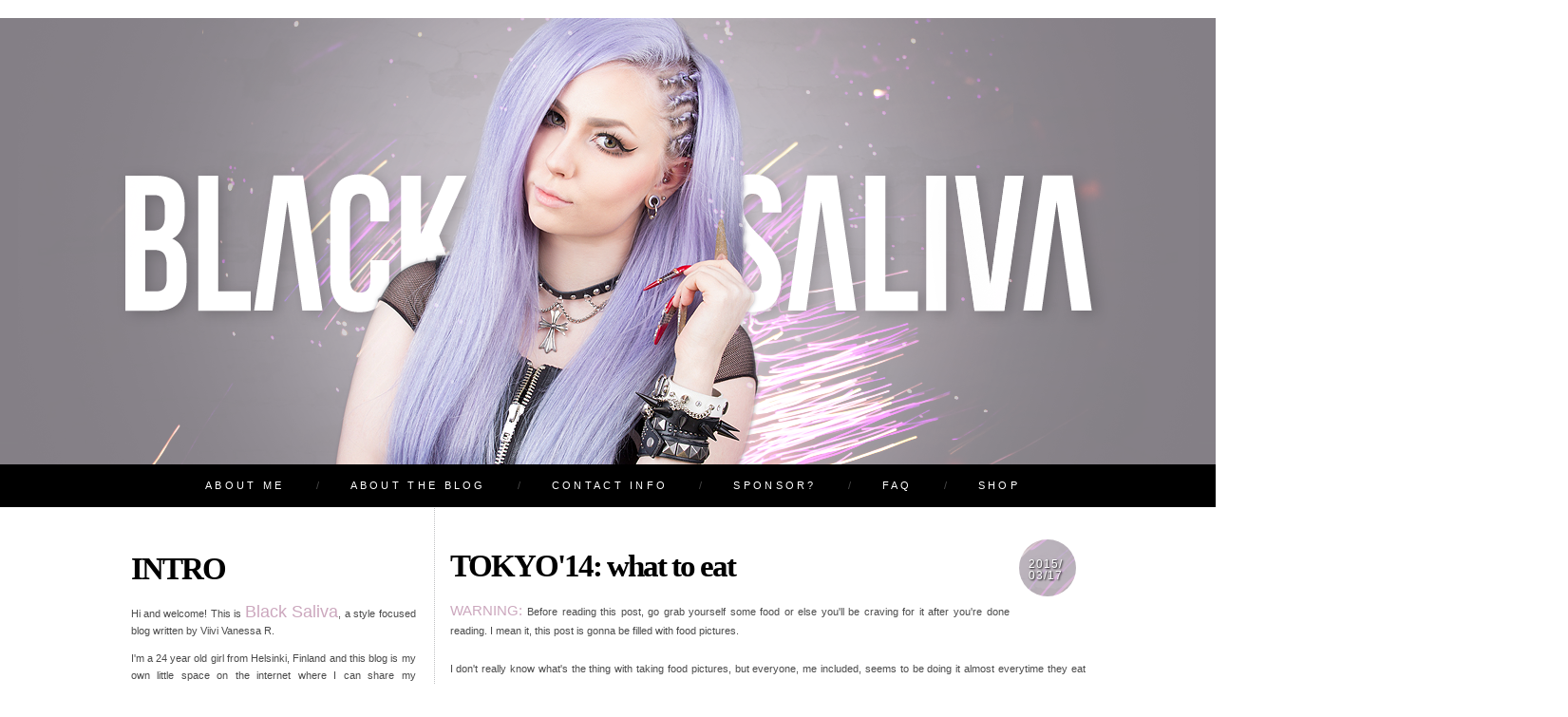

--- FILE ---
content_type: text/html; charset=UTF-8
request_url: http://blog.blacksaliva.org/2015/03/tokyo14-what-to-eat.html
body_size: 33703
content:
<!DOCTYPE html>
<html dir='ltr' xmlns='http://www.w3.org/1999/xhtml' xmlns:b='http://www.google.com/2005/gml/b' xmlns:data='http://www.google.com/2005/gml/data' xmlns:expr='http://www.google.com/2005/gml/expr'>
<head>
<link href='https://www.blogger.com/static/v1/widgets/2944754296-widget_css_bundle.css' rel='stylesheet' type='text/css'/>
<!-- Google Tag Manager -->
<script>(function(w,d,s,l,i){w[l]=w[l]||[];w[l].push({'gtm.start':
new Date().getTime(),event:'gtm.js'});var f=d.getElementsByTagName(s)[0],
j=d.createElement(s),dl=l!='dataLayer'?'&l='+l:'';j.async=true;j.src=
'https://www.googletagmanager.com/gtm.js?id='+i+dl;f.parentNode.insertBefore(j,f);
})(window,document,'script','dataLayer','GTM-WZSSRD5');</script>
<!-- End Google Tag Manager -->
<link href='http://www.blacksaliva.org/feeds/posts/default' rel='alternate' title='BLΛCK SΛLIVΛ' type='application/rss+xml'/>
<title>BLΛCK SΛLIVΛ /blog &#187; TOKYO'14: what to eat</title>
<LINK REL='SHORTCUT ICON' href='https://blogger.googleusercontent.com/img/b/R29vZ2xl/AVvXsEgyyNIAl050qBF5Egd5N9MeweiPddGysaLgjnac46b9pYUWGod0TvRNLC3rKlYkwuTQ35iQefX0vfmryqYXlZHNtaQESrkbgAAoB7BxENX_PvjwKIbPu2UvUT2-NE2WgjosMp2wWzbI-FJo/s1600/FAVICONBS.png'></LINK>
<style id='page-skin-1' type='text/css'><!--
/*
-----------------------------------------------
:: COPYRIGHT ::
do not copy anything without permission
____________________________
|     BLACKSALIVA.ORG       |
| a blog about life & style |
|_________2008-2015_________|
designer ::  Viivi Räisänen
version  ::  14
url      ::  www.blacksaliva.org
----------------------------------------------- */
body, .body-fauxcolumn-outer {
background-color:;
background:url('');
z-index:-1;
margin:0;
padding:0px 0px;
font:x-small "Trebuchet MS",Trebuchet,Verdana,Sans-Serif;
text-align:center;
text-margin-left: 1em;
text-margin-right: 1em;
color:#4B4B4B;
font-size: 8pt;
line-height: 15pt;
overflow-x:hidden;
}
a:link {
font-family:georgia;
color:#a099b6;
text-decoration:none;
}
a:visited {
color:#a099b6;
font-family:georgia;
text-decoration:none;
}
a:hover {
color:#c0c0c0;
font-family:georgia;
text-decoration:none;
}
a img {
border-width:0;
margin: 0em;
}
#navbar-iframe {
height:0px;
visibility:hidden;
display:none;
}
.quickedit {
display:none;
}
/* BS :: Wrappers
----------------------------------------------- */
#mainos-wrapper {
color:#ffffff;
position:static;
padding:10px 0px 1px 0px;
width: 100%;
}
#mainos-wrapper:after {
background: url('https://blogger.googleusercontent.com/img/b/R29vZ2xl/AVvXsEgrT8bo9v6iqQcJTahBnjZoIp0tYmiGRAyuQI9KxR6Lf3qTLfSwStXZ6jJZ84z1G1mUWoe_4ZNqDInqmOb4-TcyvGWdtIpotDRlYPzIHxANbTn1Dx5FSGbzeWGBHK-6030C3rOrwVW1XDc/s1600/palkkitausta_trans15testi.png');
content:" ";
position:absolute;
padding:0px 0px 0px 0px;
left:0px;
width:129%;
height:524px;
z-index:1;
}
#outer-wrapper {
width: 1243px;
margin:0 auto;
padding:10px;
text-align:justify;
font: Arial;
}
#content-wrapper {
background-color:#FFFFFF;
}
#navigation-wrapper {
position:absolute;
width: 1243px;
align: right;
margin:468px 0px 0px 0px;
border:0px solid #000000;
background-color:#000000;
z-index:2;
}
#main-wrapper {
width: 669px;
float: right;
padding: 110px 119px 10px 16px;
margin:427px 0px 0px 0px;
border-left:1px dotted #BFC0C2;
background-color:#ffffff;
word-wrap: break-word;
}
#sidebar2-wrapper {
width: 300px;
float: left;
margin:450px 0px 0px 0px;
padding: 110px 17px 10px 119px;
background:#ffffff url('') repeat-x;
word-wrap: break-word;
}
/* BS :: Header
-----------------------------------------------
*/
#header-wrapper {
position:absolute;
width: 1243px;
align: left;
margin:-2px 0px 0px 0px;
border:0px solid #000000;
z-index:2;
}
#header img {
align: centered;
}
/* BS :: Headings
----------------------------------------------- */
h2 {
margin:0em 0 .75em;
font-family:georgia;
font-size: 25pt;
text-align:left;
line-height: 25px;
text-transform:uppercase;
letter-spacing:-2px;
color: #000000;
background-color:#ffffff;
}
h3 {
width: 580px;
padding: 20px 0px 0px 0px;
margin: 0px 0px 0px 0px;
margin:0em 0 .75em;
font-family:georgia;
font-size: 25pt;
text-align:left;
line-height: 25px;
text-transform:none;
letter-spacing:-2px;
color: #000000;
background-color:#ffffff;
}
/* BS :: Posts
-----------------------------------------------
*/
.date-header {
width: 40px;
height: 30px;
float: right;
margin:5px 10px 21px 10px;
padding: 20px 10px 10px 10px;
font-size: 9pt;
font-weight:normal;
text-transform:uppercase;
letter-spacing:.1em;
font-family: arial;
line-height: 12px;
color:#ffffff;
text-shadow: 1px 1px 2px #000000;
background: url('https://blogger.googleusercontent.com/img/b/R29vZ2xl/AVvXsEhkiwlUU4Dtj5u78ncCInGSJSbIE6OUwElpFWwgh60mrofbmcd52kagkxOccko1ybtvKuKpSbJvJ38KSsVtSNqtXRBc4ueMpOD8EUDg_bgp2o7iXS999lbQTJ0BMpNzYJIy-4Nl6sMY1rE/s1600/datebg.png');
border-radius: 50px;
}
.table a:link, .table a:visited    {
color: #000000;
}
.table a:hover  {
color: #c0c0c0;
}
.post {
margin:.5em 0 1.5em;
border-bottom:0px dotted #c0c0c0;
padding-bottom:1.5em;
}
.post b {
margin:.25em 0 0;
padding:0 0 4px;
font-size:140%;
font-weight:normal;
line-height:1.4em;
color:#cca8be;
}
.post i {
margin:.25em 0 0;
padding:0 0 4px;
font-size:140%;
font-weight:normal;
line-height:1.4em;
color:#b3abce;
}
.post u {
text-decoration:none;
border-bottom: 2px dotted #c0bbc1;
}
.post blockquote {
color:#FFFFFF;
margin:.25em 0 0;
padding:10px 10px 10px;
font-size:100%;
font-weight:normal;
line-height:1.4em;
background-color:#847f86;
-webkit-border-radius: 3px;
-moz-border-radius: 3px;
border-radius: 3px;
}
.post blockquote a {
color:#000000;
font-family:georgia;
text-decoration:none;
}
.post blockquote a:hover {
color:#c0c0c0;
font-family:georgia;
text-decoration:none;
}
.post h3 a, .post h3 a:visited, .post h3 strong {
margin:1.5em 0 .75em;
font-family:georgia;
font-size: 25pt;
text-align:left;
line-height: 25px;
text-transform:none;
letter-spacing:0em;
color: #000000;
}
.post h3 a:hover {
color:#c0c0c0;
}
.post p {
margin:0 0 .75em;
line-height:1.6em;
}
.post-footer {
margin: 20px 0;
text-align:right;
color:#999999;
font-size: 8pt;
text-transform:uppercase;
letter-spacing:.1em;
font-family: Arial;
line-height: 10pt;
}
.comment-link {
margin-left:.6em;
}
.post img {
padding:2px;
border:0px solid #000000;
margin: 0em;
}
.post blockquote p {
margin:.75em 0;
}
/* BS :: Comments
----------------------------------------------- */
#comments h4 {
float: left;
width: 100%;
padding: 20px 0px 0px 0px;
margin:0em 0 .75em;
font-family:georgia;
font-size: 25pt;
text-align:left;
line-height: 23px;
text-transform:none;
letter-spacing:-2px;
color: #000000;
background-color:#ffffff;
}
#comments-block {
margin:1em 0 1.5em;
line-height:1.6em;
}
.avatar-image-container {
border-radius: 50px;
}
#comments-block .comment-author {
margin:.5em 0;
}
#comments-block .comment-body {
margin:.25em 0 0;
}
#comments-block .comment-footer {
margin:-.25em 0 2em;
line-height: 1.4em;
text-transform:uppercase;
letter-spacing:.1em;
}
#comments-block .comment-body p {
margin:0 0 .75em;
}
.deleted-comment {
font-style:italic;
color:gray;
}
#blog-pager-newer-link {
float: left;
text-transform:uppercase;
}
#blog-pager-older-link {
float: right;
text-transform:uppercase;
}
#blog-pager {
text-align: center;
text-transform:uppercase;
}
.feed-links {
clear: both;
line-height: 2.5em;
}
/* BS :: Sidebar Content
----------------------------------------------- */
.sidebar2 {
color: #4B4B4B;
font-size: 8pt;
line-height: 14pt;
}
.sidebar2 b {
margin:.25em 0 0;
padding:0 0 4px;
font-size:120%;
font-weight:normal;
line-height:1.4em;
color:#cca8be;
}
.sidebar2 i {
margin:.25em 0 0;
padding:0 0 4px;
font-size:120%;
font-weight:normal;
line-height:1.4em;
color:#b3abce;
}
.sidebar2 blockquote {
margin:.25em 0 0;
padding:10px 10px 10px;
font-size:100%;
font-weight:normal;
line-height:1.4em;
background-color:#ffffff;
border: 1px dotted #c0c0c0;
-webkit-border-radius: 3px;
-moz-border-radius: 3px;
border-radius: 3px;
}
.sidebar2 .widget, .main .widget {
margin:.5em 0 1.5em;
border-bottom:0px dotted #c0c0c0;
padding-bottom:1.5em;
}
.main .Blog {
border-bottom-width: 0;
}
.fixedfont {
font-size : 11px
}
#navi {
width: 1243px;
height: 45px;
font-size: 11px;
text-align: center;
align: centered;
background-color: #000000
}
#navi ul {
height: auto;
padding: 12px 130px 0px 140px;
margin: 0px;
}
#navi li {
width: 1243px;
align: center;
display: inline;
padding: 20px;
}
#navi li a {
color: #FFFFFF;
font-family: arial;
letter-spacing:.3em;
font-size: 11px;
text-align: center;
text-decoration: none;
padding: 15px 10px 16px 10px;
}
#navi li a:hover {
color: #FFFFFF;
background: url('https://blogger.googleusercontent.com/img/b/R29vZ2xl/AVvXsEigcn7OQmTel_21U4uM-2fmQzQ0p7IoAa9XR1xFRXGCgO7aRuSv0wmB8Q8RMQBiEkgg-PQxbstK_q7w3TqluXPw10MWhkonxBuZga_lKHxGMVc-QxVQCM95QDdQ4NlhX-uI_WF0GgC4bes/s1600/navbg2.png');
background-position: center;
}
/* BS :: Poll
----------------------------------------------- */
.poll {
color: #858585;
line-height: 1.5em;
}
/* BS :: Footer
----------------------------------------------- */
#footer {
width:425px;
clear:both;
margin:0 auto;
padding-top:-15px;
float: right;
line-height: 1.6em;
text-transform:uppercase;
letter-spacing:.1em;
text-align: center;
padding: 20px;
border:0px solid #ffffff;
background-color:#ffffff;
}
/** Page structure tweaks for layout editor wireframe */
body#layout #header {
margin-left: 0px;
margin-right: 0px;
}
#mainos-wrapper{ background-color: transparent; }#mainos-wrapper{ background-color: transparent; }body{ background-position: center 565px !important; background-repeat: no-repeat !important; background-attachment: scroll !important; }

--></style>
<style>
body > a{ z-index: -1; }
</style>
<script type='text/javascript'>
var googletag = googletag || {};
googletag.cmd = googletag.cmd || [];
(function() {
var gads = document.createElement('script');
gads.async = true;
gads.type = 'text/javascript';
var useSSL = 'https:' == document.location.protocol;
gads.src = (useSSL ? 'https:' : 'http:') + 
'//www.googletagservices.com/tag/js/gpt.js';
var node = document.getElementsByTagName('script')[0];
node.parentNode.insertBefore(gads, node);
})();
</script>
<script type='text/javascript'>
googletag.cmd.push(function() {
googletag.defineSlot('/9156057/VIP_Black_Saliva_Background', [1600, 900], 'div-gpt-ad-1424684045041-15').addService(googletag.pubads());
googletag.defineSlot('/9156057/VIP_Black_Saliva_BoxUpper', [300, 750], 'div-gpt-ad-1424684045041-16').addService(googletag.pubads());
googletag.defineSlot('/9156057/VIP_Black_Saliva_Topbanner', [[300, 300], [980, 120], [980, 400]], 'div-gpt-ad-1424684045041-17').addService(googletag.pubads());
googletag.pubads().enableSingleRequest();
googletag.pubads().collapseEmptyDivs(true);
googletag.enableServices();
});
</script>
<script>
      window.fbAsyncInit = function() {
        FB.init({
          appId      : 'your-app-id',
          xfbml      : true,
          version    : 'v2.3'
        });
      };

      (function(d, s, id){
         var js, fjs = d.getElementsByTagName(s)[0];
         if (d.getElementById(id)) {return;}
         js = d.createElement(s); js.id = id;
         js.src = "//connect.facebook.net/en_US/sdk.js";
         fjs.parentNode.insertBefore(js, fjs);
       }(document, 'script', 'facebook-jssdk'));
    </script>
<!--Related Posts with thumbnails Scripts and Styles Start-->
<style type='text/css'>
#related-posts{float:right;width:670px;}
#related-posts a{border-right: 0px dotted #eaeaea;}
#related-posts a:hover{background: ;}
#related-posts h2{margin-top:3px; margin-bottom:3px;background:none;font:12px Georgia;letter-spacing:2px;padding:3px;color:#999999; text-transform:uppercase;}
#related-posts .related_img {margin:7px;width:110px;height:110px;transition:all 300ms ease-in-out;-webkit-transition:all 300ms ease-in-out;-moz-transition:all 300ms ease-in-out;-o-transition:all 300ms ease-in-out;-ms-transition:all 300ms ease-in-out;-webkit-border-radius: 100px;  -moz-border-radius: 100px; border-radius: 100px; }
#related-title {color:#4B4B4B;text-align:center;padding: 0px 5px 10px;font-family:"Trebuchet MS",Trebuchet,Verdana,Sans-Serif;font-size:12px;line-height:11px;text-transform:uppercase;width:110px; height: 30px;}
#related-posts .related_img:hover{opacity:.7;filter:alpha(opacity=70);-moz-opacity:.7;-khtml-opacity:.7}</style>
<script src='http://helplogger.googlecode.com/svn/trunk/relatedposts.js' type='text/javascript'></script>
<!--Related Posts with thumbnails Scripts and Styles End-->
<link href='https://www.blogger.com/dyn-css/authorization.css?targetBlogID=2110453360268681406&amp;zx=7d0e0bc7-d3aa-48ed-8b5f-c0f3594788c3' media='none' onload='if(media!=&#39;all&#39;)media=&#39;all&#39;' rel='stylesheet'/><noscript><link href='https://www.blogger.com/dyn-css/authorization.css?targetBlogID=2110453360268681406&amp;zx=7d0e0bc7-d3aa-48ed-8b5f-c0f3594788c3' rel='stylesheet'/></noscript>
<meta name='google-adsense-platform-account' content='ca-host-pub-1556223355139109'/>
<meta name='google-adsense-platform-domain' content='blogspot.com'/>

<!-- data-ad-client=ca-pub-0736655908708975 -->

</head>
<script>
  (function(i,s,o,g,r,a,m){i['GoogleAnalyticsObject']=r;i[r]=i[r]||function(){
  (i[r].q=i[r].q||[]).push(arguments)},i[r].l=1*new Date();a=s.createElement(o),
  m=s.getElementsByTagName(o)[0];a.async=1;a.src=g;m.parentNode.insertBefore(a,m)
  })(window,document,'script','//www.google-analytics.com/analytics.js','ga');

  ga('create', 'UA-44300177-1', 'blacksaliva.org');
  ga('send', 'pageview');

</script>
<body>
<!-- Google Tag Manager (noscript) -->
<noscript><iframe height='0' src='https://www.googletagmanager.com/ns.html?id=GTM-WZSSRD5' style='display:none;visibility:hidden' width='0'></iframe></noscript>
<!-- End Google Tag Manager (noscript) -->
<div id='fb-root'></div>
<script>(function(d, s, id) {
  var js, fjs = d.getElementsByTagName(s)[0];
  if (d.getElementById(id)) return;
  js = d.createElement(s); js.id = id;
  js.src = "//connect.facebook.net/fi_FI/sdk.js#xfbml=1=v2.3";
  fjs.parentNode.insertBefore(js, fjs);
}(document, 'script', 'facebook-jssdk'));</script>
<div id='mainos-wrapper'>
<div class='mainos section' id='mainos'><div class='widget HTML' data-version='1' id='HTML4'>
<div class='widget-content'>
<!-- VIP_Black_Saliva_Background -->
<div id='div-gpt-ad-1424684045041-15' style='width:1600px; height:900px; position: absolute;z-index: -1; text-align: center; width: 100%;'>
<script type='text/javascript'>
googletag.cmd.push(function() { googletag.display('div-gpt-ad-1424684045041-15'); });
</script>
</div>

<!-- VIP_Black_Saliva_Topbanner -->
<div id='div-gpt-ad-1424684045041-17'  style="text-align: center; margin-left: auto; margin-right: auto; max-width: 980px;">
<script type='text/javascript'>
googletag.cmd.push(function() { googletag.display('div-gpt-ad-1424684045041-17'); });
</script>
</div>
</div>
<div class='clear'></div>
</div></div>
</div>
<div id='outer-wrapper'><div id='wrap2'>
<!-- skip links for text browsers -->
<span id='skiplinks' style='display:none;'>
<a href='#main'>skip to main </a> |
      <a href='#sidebar'>skip to sidebar</a>
</span>
<div id='header-wrapper'>
<div class='header section' id='header'><div class='widget HTML' data-version='1' id='HTML12'>
<div class='widget-content'>
<script type="text/javascript" src="http://ajax.googleapis.com/ajax/libs/jquery/1.6.0/jquery.min.js"></script>
<style type="text/css">

#simplegallery1{ //CSS for Simple Gallery Example 1 
position: relative; /*keep this intact*/ 
visibility: hidden; /*keep this intact*/
border: 0px solid #847f86; 
border-radius: 0px;
}
#simplegallery1 .gallerydesctext{ //CSS for description DIV of Example 1 (if defined)
text-align: left; 
padding: 2px 5px; 
font: 10px normal verdana, arial; 
}
</style>

<script type="text/javascript" >
var simpleGallery_navpanel={ 
    loadinggif: 'https://blogger.googleusercontent.com/img/b/R29vZ2xl/AVvXsEg7MXSbA-m6TCoH-xgf7MLXdSgsV0xmE2y5gUX04O4EFD5SibQJOXZG8ENItI_AJHBqndXaKIdW5J2BtuOb_lbMcQ4Mh47YGwELCCZNsq8xNA7DutZfwdfO5kxfymMeL9laNgKihWW8920/s1600/loading2.png', //full path or URL to loading gif image 
    panel: {height:'0px', opacity:0.5, paddingTop:'5px', fontStyle:'bold 11px Verdana'}, //customize nav panel container 
    images: [ 'https://blogger.googleusercontent.com/img/b/R29vZ2xl/AVvXsEgkRYjIoFykBc3FABJdFpzoH1qi5ub-mv5LlDqyzwQIDS7moKO3BVojByta5r0cA1eqq9yWbbUrXKAtHIpfghOHu8bfdkXvEKcNASZtpWYcrkf7ksdk8WuOCja1T4mhSuOx0T2V-zp-Wpo/s400/left.gif', 'https://blogger.googleusercontent.com/img/b/R29vZ2xl/AVvXsEi3u2eyRqVnXLy3_v5Dqqmr0KdIUB73LNJfVvtlgtiTkTzQ9LPwrxMUeJlr2AfP5MVD_r4dczEZez9bkZKGfhA3K5LAbPYMbUaX5ncs5MMkd5mCljeJEtlm0Tf9iscAt-wAQOgZg5OUT90/s400/play.gif', 'https://blogger.googleusercontent.com/img/b/R29vZ2xl/AVvXsEgIFnMY20FkMMdZferwInCIoS6_qOVe84DqD8w95Cjir8CsBrC_47o44Zs7GxcIakoMuCAbeMgnXacPr1SGDK2_XOTn61AS6-SKw0G20IsTWtbijJi-Qq42C0MzGg2q86EZHHOrsHPkut0/s400/right.gif', 'https://blogger.googleusercontent.com/img/b/R29vZ2xl/AVvXsEhYC1PyrEETgLbhrXekXVlzcBmGzxhv7IrWliBvEdepbvXbL4msZJDhmN6Fi0lLCZcS9oL1mkK-xzwU5F1Zt6T40tPslnh3lZOXrulRZfcIMVcJDvxu9hh2f5pqlrSZXHPSI9rQC4PxStI/s400/pause.gif'], //nav panel images (in that order) 
    imageSpacing: {offsetTop:[-4, 0, -4], spacing:10}, //top offset of left, play, and right images, PLUS spacing between the 3 images 
    slideduration: 500 //duration of slide up animation to reveal panel 
}
function simpleGallery(settingarg){ 
    this.setting=settingarg 
    settingarg=null 
    var setting=this.setting 
    setting.panelheight=(parseInt(setting.navpanelheight)>5)? parseInt(setting.navpanelheight) : parseInt(simpleGallery_navpanel.panel.height) 
    setting.fadeduration=parseInt(setting.fadeduration) 
    setting.curimage=(setting.persist)? simpleGallery.routines.getCookie("gallery-"+setting.wrapperid) : 0 
    setting.curimage=setting.curimage || 0 //account for curimage being null if cookie is empty 
    setting.preloadfirst=(!jQuery.Deferred)? false : (typeof setting.preloadfirst!="undefined")? setting.preloadfirst : true //Boolean on whether to preload all images before showing gallery 
    setting.ispaused=!setting.autoplay[0] //ispaused reflects current state of gallery, autoplay[0] indicates whether gallery is set to auto play 
    setting.currentstep=0 //keep track of # of slides slideshow has gone through 
    setting.totalsteps=setting.imagearray.length*setting.autoplay[2] //Total steps limit: # of images x # of user specified cycles 
    setting.fglayer=0, setting.bglayer=1 //index of active and background layer (switches after each change of slide) 
    setting.oninit=setting.oninit || function(){} 
    setting.onslide=setting.onslide || function(){} 
    var preloadimages=[], longestdesc=null, loadedimages=0 
    var dfd = (setting.preloadfirst)? jQuery.Deferred() : {resolve:function(){}, done:function(f){f()}} //create real deferred object unless preloadfirst setting is false or browser doesn't support it 
    setting.longestdesc="" //get longest description of all slides. If no desciptions defined, variable contains "" 
    setting.$loadinggif=(function(){ //preload and ref ajax loading gif 
        var loadgif=new Image() 
        loadgif.src=simpleGallery_navpanel.loadinggif 
        return jQuery(loadgif).css({verticalAlign:'middle'}).wrap('<div style="position:absolute;text-align:center;width:100%;height:100%" />').parent() 
    })() 
    for (var i=0; i<setting.imagearray.length; i++){  //preload slideshow images 
        preloadimages[i]=new Image() 
        preloadimages[i].src=setting.imagearray[i][0] 
        if (setting.imagearray[i][3] && setting.imagearray[i][3].length>setting.longestdesc.length) 
            setting.longestdesc=setting.imagearray[i][3] 
        jQuery(preloadimages[i]).bind('load error', function(){ 
            loadedimages++ 
            if (loadedimages==setting.imagearray.length){ 
                dfd.resolve() //indicate all images have been loaded 
            } 
        }) 
    } 
    var slideshow=this 
    jQuery(document).ready(function($){ 
        var setting=slideshow.setting 
        setting.$wrapperdiv=$('#'+setting.wrapperid).css({position:'relative', visibility:'visible', background:'#847f86', overflow:'hidden', width:setting.dimensions[0], height:setting.dimensions[1]}).empty() //main gallery DIV 
        if (setting.$wrapperdiv.length==0){ //if no wrapper DIV found 
            alert("Error: DIV with ID \""+setting.wrapperid+"\" not found on page.") 
            return 
        } 
        setting.$gallerylayers=$('<div class="gallerylayer"></div><div class="gallerylayer"></div>') //two stacked DIVs to display the actual slide 
            .css({position:'absolute', left:0, top:0}) 
            .appendTo(setting.$wrapperdiv) 
        setting.$loadinggif.css({top:setting.dimensions[1]/2-420}).appendTo(setting.$wrapperdiv) //30 is assumed height of ajax loading gif 
        setting.gallerylayers=setting.$gallerylayers.get() //cache stacked DIVs as DOM objects 
        setting.navbuttons=simpleGallery.routines.addnavpanel(setting) //get 4 nav buttons DIVs as DOM objects 
        if (setting.longestdesc!="") //if at least one slide contains a description (feature is enabled) 
            setting.descdiv=simpleGallery.routines.adddescpanel(setting) 
        $(setting.navbuttons).filter('img.navimages').css({opacity:0.8}) 
            .bind('mouseover mouseout', function(e){ 
                $(this).css({opacity:(e.type=="mouseover")? 1 : 0.8}) 
            }) 
            .bind('click', function(e){ 
                var keyword=e.target.title.toLowerCase() 
                slideshow.navigate(keyword) //assign behavior to nav images 
            }) 
        dfd.done(function(){ //execute when all images have loaded 
            setting.$loadinggif.remove() 
            setting.$wrapperdiv.bind('mouseenter', function(){slideshow.showhidenavpanel('show')}) 
            setting.$wrapperdiv.bind('mouseleave', function(){slideshow.showhidenavpanel('hide')}) 
            slideshow.showslide(setting.curimage) //show initial slide 
            setting.oninit.call(slideshow) //trigger oninit() event 
            $(window).bind('unload', function(){ //clean up and persist 
                $(slideshow.setting.navbuttons).unbind() 
                if (slideshow.setting.persist) //remember last shown image's index 
                    simpleGallery.routines.setCookie("gallery-"+setting.wrapperid, setting.curimage) 
                jQuery.each(slideshow.setting, function(k){ 
                    if (slideshow.setting[k] instanceof Array){ 
                        for (var i=0; i<slideshow.setting[k].length; i++){ 
                            if (slideshow.setting[k][i].tagName=="DIV") //catches 2 gallerylayer divs, gallerystatus div 
                                slideshow.setting[k][i].innerHTML=null 
                            slideshow.setting[k][i]=null 
                        } 
                    } 
                    if (slideshow.setting[k].innerHTML) //catch gallerydesctext div 
                        slideshow.setting[k].innerHTML=null 
                    slideshow.setting[k]=null 
                }) 
                slideshow=slideshow.setting=null 
            }) 
        }) //end deferred code 
    }) //end jQuery domload 
}
simpleGallery.prototype={
    navigate:function(keyword){ 
        clearTimeout(this.setting.playtimer) 
        this.setting.totalsteps=100000 //if any of the nav buttons are clicked on, set totalsteps limit to an "unreachable" number 
        if (!isNaN(parseInt(keyword))){ 
            this.showslide(parseInt(keyword)) 
        } 
        else if (/(prev)|(next)/i.test(keyword)){ 
            this.showslide(keyword.toLowerCase()) 
        } 
        else{ //if play|pause button 
            var slideshow=this 
            var $playbutton=$(this.setting.navbuttons).eq(1) 
            if (!this.setting.ispaused){ //if pause Gallery 
                this.setting.autoplay[0]=false 
                $playbutton.attr({title:'Play', src:simpleGallery_navpanel.images[1]}) 
            } 
            else if (this.setting.ispaused){ //if play Gallery 
                this.setting.autoplay[0]=true 
                this.setting.playtimer=setTimeout(function(){slideshow.showslide('next')}, this.setting.autoplay[1]) 
                $playbutton.attr({title:'Pause', src:simpleGallery_navpanel.images[3]}) 
            } 
            slideshow.setting.ispaused=!slideshow.setting.ispaused 
        } 
    },
    showslide:function(keyword){ 
        var slideshow=this 
        var setting=slideshow.setting 
        var totalimages=setting.imagearray.length 
        var imgindex=(keyword=="next")? (setting.curimage<totalimages-1? setting.curimage+1 : 0) 
            : (keyword=="prev")? (setting.curimage>0? setting.curimage-1 : totalimages-1) 
            : Math.min(keyword, totalimages-1) 
        setting.gallerylayers[setting.bglayer].innerHTML=simpleGallery.routines.getSlideHTML(setting.imagearray[imgindex]) 
        setting.$gallerylayers.eq(setting.bglayer).css({zIndex:1000, opacity:0}) //background layer becomes foreground 
            .stop().css({opacity:0}).animate({opacity:1}, setting.fadeduration, function(){ //Callback function after fade animation is complete: 
                clearTimeout(setting.playtimer) 
                setting.gallerylayers[setting.bglayer].innerHTML=null  //empty bglayer (previously fglayer before setting.fglayer=setting.bglayer was set below) 
                try{ 
                    setting.onslide.call(slideshow, setting.gallerylayers[setting.fglayer], setting.curimage) 
                }catch(e){ 
                    alert("Simple Controls Gallery: An error has occured somwhere in your code attached to the \"onslide\" event: "+e) 
                } 
                setting.currentstep+=1 
                if (setting.autoplay[0]){ 
                    if (setting.currentstep<=setting.totalsteps) 
                        setting.playtimer=setTimeout(function(){slideshow.showslide('next')}, setting.autoplay[1]) 
                    else 
                        slideshow.navigate("play/pause") 
                } 
            }) //end callback function 
        setting.gallerylayers[setting.fglayer].style.zIndex=999 //foreground layer becomes background 
        setting.fglayer=setting.bglayer 
        setting.bglayer=(setting.bglayer==0)? 1 : 0 
        setting.curimage=imgindex 
        setting.navbuttons[3].innerHTML=(setting.curimage+1) + '/' + setting.imagearray.length 
        if (setting.imagearray[imgindex][3]){ //if this slide contains a description 
            setting.$descpanel.css({visibility:'visible'}) 
            setting.descdiv.innerHTML=setting.imagearray[imgindex][3] 
        } 
        else if (setting.longestdesc!=""){ //if at least one slide contains a description (feature is enabled) 
            setting.descdiv.innerHTML=null 
            setting.$descpanel.css({visibility:'hidden'})
        } 
    },
    showhidenavpanel:function(state){ 
        var setting=this.setting 
        var endpoint=(state=="show")? setting.dimensions[1]-setting.panelheight : this.setting.dimensions[1] 
        setting.$navpanel.stop().animate({top:endpoint}, simpleGallery_navpanel.slideduration) 
        if (setting.longestdesc!="") //if at least one slide contains a description (feature is enabled) 
            this.showhidedescpanel(state) 
    },
    showhidedescpanel:function(state){ 
        var setting=this.setting 
        var endpoint=(state=="show")? 0 : -setting.descpanelheight 
        setting.$descpanel.stop().animate({top:endpoint}, simpleGallery_navpanel.slideduration) 
    } 
}
simpleGallery.routines={
    getSlideHTML:function(imgelement){ 
        var layerHTML=(imgelement[1])? '<a href="'+imgelement[1]+'" target="'+imgelement[2]+'">\n' : '' //hyperlink slide? 
        layerHTML+='<img src="'+imgelement[0]+'" style="border-width:0" />' 
        layerHTML+=(imgelement[1])? '</a>' : '' 
        return layerHTML //return HTML for this layer 
    },
    addnavpanel:function(setting){ 
        var interfaceHTML='' 
        for (var i=0; i<3; i++){ 
            var imgstyle='position:relative; border:0; cursor:hand; cursor:pointer; top:'+simpleGallery_navpanel.imageSpacing.offsetTop[i]+'px; margin-right:'+(i!=2? simpleGallery_navpanel.imageSpacing.spacing+'px' : 0) 
            var title=(i==0? 'Prev' : (i==1)? (setting.ispaused? 'Play' : 'Pause') : 'Next') 
            var imagesrc=(i==1)? simpleGallery_navpanel.images[(setting.ispaused)? 1 : 3] : simpleGallery_navpanel.images[i] 
            interfaceHTML+='<img class="navimages" title="' + title + '" src="'+ imagesrc +'" style="'+imgstyle+'" /> ' 
        } 
        interfaceHTML+='<div class="gallerystatus" style="margin-top:1px">' + (setting.curimage+1) + '/' + setting.imagearray.length + '</div>' 
        setting.$navpanel=$('<div class="navpanellayer"></div>') 
            .css({position:'absolute', width:'100%', height:setting.panelheight, left:0, top:setting.dimensions[1], font:simpleGallery_navpanel.panel.fontStyle, zIndex:'1001'}) 
            .appendTo(setting.$wrapperdiv) 
        $('<div class="navpanelbg"></div><div class="navpanelfg"></div>') //create inner nav panel DIVs 
            .css({position:'absolute', left:0, top:0, width:'100%', height:'100%'}) 
            .eq(0).css({background:'#847f86', opacity:simpleGallery_navpanel.panel.opacity}).end() //"navpanelbg" div 
            .eq(1).css({paddingTop:simpleGallery_navpanel.panel.paddingTop, textAlign:'center', color:'#847f86'}).html(interfaceHTML).end() //"navpanelfg" div 
            .appendTo(setting.$navpanel) 
        return setting.$navpanel.find('img.navimages, div.gallerystatus').get() //return 4 nav related images and DIVs as DOM objects 
    },
    adddescpanel:function(setting){ 
        setting.$descpanel=$('<div class="gallerydesc"><div class="gallerydescbg"></div><div class="gallerydescfg"><div class="gallerydesctext"></div></div></div>') 
            .css({position:'absolute', width:'100%', left:0, top:-1000, zIndex:'1001'}) 
            .find('div').css({position:'absolute', left:0, top:0, width:'100%'}) 
            .eq(0).css({background:'#847f86', opacity:simpleGallery_navpanel.panel.opacity}).end() //"gallerydescbg" div 
            .eq(1).css({color:'#847f86'}).end() //"gallerydescfg" div 
            .eq(2).html(setting.longestdesc).end().end() 
            .appendTo(setting.$wrapperdiv) 
        var $gallerydesctext=setting.$descpanel.find('div.gallerydesctext') 
        setting.descpanelheight=$gallerydesctext.outerHeight() 
        setting.$descpanel.css({top:-setting.descpanelheight, height:setting.descpanelheight}).find('div').css({height:'100%'}) 
        return setting.$descpanel.find('div.gallerydesctext').get(0) //return gallery description DIV as a DOM object 
    },
    getCookie:function(Name){ 
        var re=new RegExp(Name+"=[^;]+", "i"); //construct RE to search for target name/value pair 
        if (document.cookie.match(re)) //if cookie found 
            return document.cookie.match(re)[0].split("=")[1] //return its value 
        return null 
    },
    setCookie:function(name, value){ 
        document.cookie = name+"=" + value + ";path=/" 
    } 
}
</script>
<script type="text/javascript">
var mygallery=new simpleGallery({ 
    wrapperid: "simplegallery1", //ID of main gallery container, 
    dimensions: [1243, 470], //width/height of gallery in pixels. Should reflect dimensions of the images exactly 
    imagearray: [ 
                ["https://blogger.googleusercontent.com/img/b/R29vZ2xl/AVvXsEhJtXxRjzpD3qqgez6Zhut-vNkZoUtuHvBeylDcpjLFEbPz5fu89uiPfHEkZ3-tAugDrsMNecMAoxJbaQDUHFC_PWjbzQFGGkhtV2kRfPPgrA4H4Jw0eVgxS5t8J7btFZvmCUmlo377i50/s1600/15header_1.png","http://blog.blacksaliva.org", "_self", ""],

["https://blogger.googleusercontent.com/img/b/R29vZ2xl/AVvXsEiZ04ml_pwHfr4T8A90bLTszGgRaxylk8hT6POO_ua6NiOC0MtBJ9dKt0pjTrNUE_t-xo-D5VR-KUF0AoQaTPpwm1wMrXCjwjL_1-y2KVyfoJ9yCI-WGP32m9eAjeQx0eHL084gaJej6uY/s1600/15header_2.png", "http://blog.blacksaliva.org", "_self", ""],

["https://blogger.googleusercontent.com/img/b/R29vZ2xl/AVvXsEgI-Zz8UxB7XonMUoTAtKe4mklKH2TLIm2pHG4LYuiz14JaiS0sNwZbcZoXv4aKriKuhM9WVSrGIDto-SGPQDcNSMk8KFl7Tjw_FzoCppLAZhyphenhyphenYuGFpvIkd6ov2RwSRVWFKfzpzVFzzWI4/s1600/15header_3.png", "http://blog.blacksaliva.org", "_self", ""]
       
    ], 
    autoplay: [true, 5000, 2000], //[auto_play_boolean, delay_btw_slide_millisec, cycles_before_stopping_int] 
    persist: false, //remember last viewed slide and recall within same session? 
    fadeduration: 2000, //transition duration (milliseconds) 
    oninit:function(){ //event that fires when gallery has initialized/ ready to run 
        //Keyword "this": references current gallery instance (ie: try this.navigate("play/pause")) 
    }, 
    onslide:function(curslide, i){ //event that fires after each slide is shown 
        //Keyword "this": references current gallery instance 
        //curslide: returns DOM reference to current slide's DIV (ie: try alert(curslide.innerHTML) 
        //i: integer reflecting current image within collection being shown (0=1st image, 1=2nd etc) 
    } 
})
</script>
<div id="simplegallery1"></div>
</div>
<div class='clear'></div>
</div></div>
</div>
<div id='content-wrapper'>
<div id='crosscol-wrapper' style='text-align:center'>
<div class='crosscol no-items section' id='crosscol'></div>
</div>
<div id='navigation-wrapper'>
<div class='navigation section' id='navigation'><div class='widget HTML' data-version='1' id='HTML11'>
<div class='widget-content'>
<div id="navi" class="fixedfont"><ul>
<li><a href="/p/about-me.html">ABOUT ME</a></li> / <li><a href="/p/about-blog.html">ABOUT THE BLOG</a></li> / <li><a href="/p/contact-info.html">CONTACT INFO</a></li> / <li><a href="/p/sponsor.html">SPONSOR?</a></li> / <li><a href="/p/faq.html">FAQ</a></li> / <li><a href="http://shopsaliva.tictail.com/">SHOP</a></li>
</ul></div>
</div>
<div class='clear'></div>
</div></div>
</div>
<div id='sidebar2-wrapper'>
<div class='sidebar2 section' id='sidebar2'><div class='widget HTML' data-version='1' id='HTML6'>
<h2 class='title'>intro</h2>
<div class='widget-content'>
Hi and welcome! This is <b><span =""  style="font-size:large;">Black Saliva</span></b>, a style focused blog written by Viivi Vanessa R.
<p>I'm a 24 year old girl from Helsinki, Finland and this blog is my own little space on the internet where I can share my thoughts, outfits and write a bit about my life and stuff that I do.</p>
<p>For first timers, I'd say take a quick look at <a href="/p/about-me.html">ABOUT ME</a> and get to know me a little before browsing through my posts.</p>
<p>Anyway, I hope you like my blog and leave me a comment.<p><i>Enjoy your stay!</i> <b>&#9829;</b></p>
<p> </p>

<blockquote><center><b><span =""  style="font-size:large;">THIS BLOG HAS BEEN ARCHIVED!</span></b></center>
<p>Follow me on Instagram <a href="http://www.instagram.com/kisumaikuchuuru" target="_blank">@kisumaikuchuuru</a> or check <a href="http://www.blacksaliva.org">my homepage</a> to find out what I've been up to recently.</p>
<p>Thanks for reading Black Saliva during 2008-2015.</p></blockquote></p>
</div>
<div class='clear'></div>
</div><div class='widget HTML' data-version='1' id='HTML8'>
<h2 class='title'>twitter</h2>
<div class='widget-content'>
<a class="twitter-timeline"  href="https://twitter.com/kisumaikuchuuru"  data-widget-id="371636583436263424">Tweets by @kisumaikuchuuru</a>
<script>!function(d,s,id){var js,fjs=d.getElementsByTagName(s)[0],p=/^http:/.test(d.location)?'http':'https';if(!d.getElementById(id)){js=d.createElement(s);js.id=id;js.src=p+"://platform.twitter.com/widgets.js";fjs.parentNode.insertBefore(js,fjs);}}(document,"script","twitter-wjs");</script>
</div>
<div class='clear'></div>
</div><div class='widget BlogSearch' data-version='1' id='BlogSearch1'>
<h2 class='title'>search</h2>
<div class='widget-content'>
<div id='BlogSearch1_form'>
<form action='http://blog.blacksaliva.org/search' class='gsc-search-box' target='_top'>
<table cellpadding='0' cellspacing='0' class='gsc-search-box'>
<tbody>
<tr>
<td class='gsc-input'>
<input autocomplete='off' class='gsc-input' name='q' size='10' title='search' type='text' value=''/>
</td>
<td class='gsc-search-button'>
<input class='gsc-search-button' title='search' type='submit' value='Search'/>
</td>
</tr>
</tbody>
</table>
</form>
</div>
</div>
<div class='clear'></div>
</div><div class='widget HTML' data-version='1' id='HTML7'>
<h2 class='title'>popular posts</h2>
<div class='widget-content'>
<a href="http://blog.blacksaliva.org/2009/09/klipsipidennyksista.html" imageanchor="1"><img border="0" src="https://blogger.googleusercontent.com/img/b/R29vZ2xl/AVvXsEgyg_02jpiQjzi7kWycmOL0V2iFjlQXaMXjPpQFVN2J2vMBsqpVoWcn2We800dXuv4Wb_qwopoUJ4V2m2VIRS0AhoNbhQViyA-lA8b-t0Wb9tAgJczrPVx9A14gRr95GUO-_0sEp_kvEOsq/s320/clipon.png" /></a>
<a href="http://blog.blacksaliva.org/2013/03/new-hair-new-tricks.html" imageanchor="1"><img border="0" src="https://blogger.googleusercontent.com/img/b/R29vZ2xl/AVvXsEiMuhf2R2MwT3_xbAmNjsbOzJI9_DdOZsPHQFvsw8NSOn3PI8C9pnUAIHaqXU4cYReJrv7HDEPpUipDvjDecMgnxik_yEmGq9YFVou8wyvilNQ_PGaaW6mYjB3BrsOQTp1Rodu5w8GBPkkO/s320/flipin.png" /></a><br />
<a href="http://blog.blacksaliva.org/2012/06/going-gray.html" imageanchor="1"><img border="0" src="https://blogger.googleusercontent.com/img/b/R29vZ2xl/AVvXsEh50pc82n4QVRG9xYPowl1TYbuaWvGQi4s-NU3mJzUrfmhHSI_uBAvucgUlyXWTVSNyWctgqtd-FxRrtyQbBP2T8cxeLbK4HJtyvzVesoElrjNoUhSZY7LWz8qJmdHRwlwZXd3yIW5D9LNO/s320/greyhair.png" /></a>
<a href="http://blog.blacksaliva.org/2013/09/maintaining-silverlilac-hair.html" imageanchor="1"><img border="0" src="https://blogger.googleusercontent.com/img/b/R29vZ2xl/AVvXsEglFpQigxUfz5ryjdowhFpIvFBdrw4TUdK39V56NHG_qg9ZAQnZNuE4eYLYGmQkUqxo48OOPoXABbmwDpWKJEXEiVnULfb2agvjWV8Fp43-hJOG9R4-aC03lUhD4FoayegU718tjc1ouUc-/s320/maintain.png" /></a><br />
<a href="http://blog.blacksaliva.org/2013/01/bloggers-worst-enemy.html" imageanchor="1"><img border="0" src="https://blogger.googleusercontent.com/img/b/R29vZ2xl/AVvXsEhG7RVYOmFExVjRYZvnPXIJS_YpifaIeDDRWhj5XwNXXEDPZTDc-x54JfFmH-U5AYS-pvo5Sg9iGxImEOVV47dGbcbZB1uKMU5kLfD3QFPiSQbraTj-bKdUaV1Lx_8Y8VdSDtLdafVNA5pd/s320/enemy.png" /></a>
<a href="http://blog.blacksaliva.org/2013/11/home-sweet-home.html" imageanchor="1"><img border="0" src="https://blogger.googleusercontent.com/img/b/R29vZ2xl/AVvXsEjSNnP8n-PtDVvN8w26St3gDkViiImTNGHe-429tuzKLGWpJiPUGSJgazQjo-gVhljBc8y1tFr5nxXL9D3UR1MaiYCDXfVLdohKMChjZseV-ocOecOjhehyF0eZvKmt0BQQ68c_nuIjxd8o/s320/home.png" /></a><br />
<a href="http://blog.blacksaliva.org/2014/04/how-to-live-with-long-nails.html" imageanchor="1"><img border="0" src="https://blogger.googleusercontent.com/img/b/R29vZ2xl/AVvXsEi6zPFIy7RR3StoGhg1YCyvSioyijJL5OATOuEO3MuKvil95hKeFQrbSwCuUppkZxqhQK1qmwIdOOqS__y_u6iDOWttjKAfbQVTJpMDaoicA10Y_Bs9fr9YhoqYs1P1VhyGBEUO3fvAPOWz/s320/livingwithnails.png" /></a>
<a href="http://blog.blacksaliva.org/2013/01/not-all-nails-are-pretty.html" imageanchor="1"><img border="0" src="https://blogger.googleusercontent.com/img/b/R29vZ2xl/AVvXsEjh_Is9jJaqawq36Riuqx0FKrxuhZsn7804EgG77BYxY440-v_6IVTt2WRJzTA19UR7PHUHCaiGPyBh-QHXrtDgnM8eQVIsV7tWA4GS94LPHRyleVElGxJFW_Bd9sCp-qAeqbA7QprfeWi2/s320/nailart.png" /></a>
</div>
<div class='clear'></div>
</div><div class='widget BlogArchive' data-version='1' id='BlogArchive1'>
<h2>Blog Archive</h2>
<div class='widget-content'>
<div id='ArchiveList'>
<div id='BlogArchive1_ArchiveList'>
<ul class='hierarchy'>
<li class='archivedate expanded'>
<a class='toggle' href='javascript:void(0)'>
<span class='zippy toggle-open'>

        &#9660;&#160;
      
</span>
</a>
<a class='post-count-link' href='http://blog.blacksaliva.org/2015/'>
2015
</a>
<span class='post-count' dir='ltr'>(44)</span>
<ul class='hierarchy'>
<li class='archivedate collapsed'>
<a class='toggle' href='javascript:void(0)'>
<span class='zippy'>

        &#9658;&#160;
      
</span>
</a>
<a class='post-count-link' href='http://blog.blacksaliva.org/2015/09/'>
September
</a>
<span class='post-count' dir='ltr'>(3)</span>
</li>
</ul>
<ul class='hierarchy'>
<li class='archivedate collapsed'>
<a class='toggle' href='javascript:void(0)'>
<span class='zippy'>

        &#9658;&#160;
      
</span>
</a>
<a class='post-count-link' href='http://blog.blacksaliva.org/2015/07/'>
July
</a>
<span class='post-count' dir='ltr'>(5)</span>
</li>
</ul>
<ul class='hierarchy'>
<li class='archivedate collapsed'>
<a class='toggle' href='javascript:void(0)'>
<span class='zippy'>

        &#9658;&#160;
      
</span>
</a>
<a class='post-count-link' href='http://blog.blacksaliva.org/2015/06/'>
June
</a>
<span class='post-count' dir='ltr'>(2)</span>
</li>
</ul>
<ul class='hierarchy'>
<li class='archivedate collapsed'>
<a class='toggle' href='javascript:void(0)'>
<span class='zippy'>

        &#9658;&#160;
      
</span>
</a>
<a class='post-count-link' href='http://blog.blacksaliva.org/2015/05/'>
May
</a>
<span class='post-count' dir='ltr'>(3)</span>
</li>
</ul>
<ul class='hierarchy'>
<li class='archivedate collapsed'>
<a class='toggle' href='javascript:void(0)'>
<span class='zippy'>

        &#9658;&#160;
      
</span>
</a>
<a class='post-count-link' href='http://blog.blacksaliva.org/2015/04/'>
April
</a>
<span class='post-count' dir='ltr'>(5)</span>
</li>
</ul>
<ul class='hierarchy'>
<li class='archivedate expanded'>
<a class='toggle' href='javascript:void(0)'>
<span class='zippy toggle-open'>

        &#9660;&#160;
      
</span>
</a>
<a class='post-count-link' href='http://blog.blacksaliva.org/2015/03/'>
March
</a>
<span class='post-count' dir='ltr'>(8)</span>
<ul class='posts'>
<li><a href='http://blog.blacksaliva.org/2015/03/faux-septums.html'>FAUX SEPTUMS</a></li>
<li><a href='http://blog.blacksaliva.org/2015/03/nails-from-2014-part-23.html'>NAILS FROM 2014: part 2/3</a></li>
<li><a href='http://blog.blacksaliva.org/2015/03/a-poor-mans-venus-palette.html'>a poor man&#39;s &quot;VENUS&quot; palette</a></li>
<li><a href='http://blog.blacksaliva.org/2015/03/tokyo14-what-to-eat.html'>TOKYO&#39;14: what to eat</a></li>
<li><a href='http://blog.blacksaliva.org/2015/03/ootd-crimped-hair-camo-print.html'>OOTD: crimped hair &amp; camo print</a></li>
<li><a href='http://blog.blacksaliva.org/2015/03/inside-my-jewelry-box.html'>INSIDE MY JEWELRY BOX</a></li>
<li><a href='http://blog.blacksaliva.org/2015/03/my-thoughts-on-lime-crime.html'>My thoughts on Lime Crime</a></li>
<li><a href='http://blog.blacksaliva.org/2015/03/lime-crime-unicorn-lipsticks-review.html'>Lime Crime Unicorn Lipsticks review</a></li>
</ul>
</li>
</ul>
<ul class='hierarchy'>
<li class='archivedate collapsed'>
<a class='toggle' href='javascript:void(0)'>
<span class='zippy'>

        &#9658;&#160;
      
</span>
</a>
<a class='post-count-link' href='http://blog.blacksaliva.org/2015/02/'>
February
</a>
<span class='post-count' dir='ltr'>(9)</span>
</li>
</ul>
<ul class='hierarchy'>
<li class='archivedate collapsed'>
<a class='toggle' href='javascript:void(0)'>
<span class='zippy'>

        &#9658;&#160;
      
</span>
</a>
<a class='post-count-link' href='http://blog.blacksaliva.org/2015/01/'>
January
</a>
<span class='post-count' dir='ltr'>(9)</span>
</li>
</ul>
</li>
</ul>
<ul class='hierarchy'>
<li class='archivedate collapsed'>
<a class='toggle' href='javascript:void(0)'>
<span class='zippy'>

        &#9658;&#160;
      
</span>
</a>
<a class='post-count-link' href='http://blog.blacksaliva.org/2014/'>
2014
</a>
<span class='post-count' dir='ltr'>(12)</span>
<ul class='hierarchy'>
<li class='archivedate collapsed'>
<a class='toggle' href='javascript:void(0)'>
<span class='zippy'>

        &#9658;&#160;
      
</span>
</a>
<a class='post-count-link' href='http://blog.blacksaliva.org/2014/06/'>
June
</a>
<span class='post-count' dir='ltr'>(1)</span>
</li>
</ul>
<ul class='hierarchy'>
<li class='archivedate collapsed'>
<a class='toggle' href='javascript:void(0)'>
<span class='zippy'>

        &#9658;&#160;
      
</span>
</a>
<a class='post-count-link' href='http://blog.blacksaliva.org/2014/05/'>
May
</a>
<span class='post-count' dir='ltr'>(1)</span>
</li>
</ul>
<ul class='hierarchy'>
<li class='archivedate collapsed'>
<a class='toggle' href='javascript:void(0)'>
<span class='zippy'>

        &#9658;&#160;
      
</span>
</a>
<a class='post-count-link' href='http://blog.blacksaliva.org/2014/04/'>
April
</a>
<span class='post-count' dir='ltr'>(6)</span>
</li>
</ul>
<ul class='hierarchy'>
<li class='archivedate collapsed'>
<a class='toggle' href='javascript:void(0)'>
<span class='zippy'>

        &#9658;&#160;
      
</span>
</a>
<a class='post-count-link' href='http://blog.blacksaliva.org/2014/03/'>
March
</a>
<span class='post-count' dir='ltr'>(1)</span>
</li>
</ul>
<ul class='hierarchy'>
<li class='archivedate collapsed'>
<a class='toggle' href='javascript:void(0)'>
<span class='zippy'>

        &#9658;&#160;
      
</span>
</a>
<a class='post-count-link' href='http://blog.blacksaliva.org/2014/01/'>
January
</a>
<span class='post-count' dir='ltr'>(3)</span>
</li>
</ul>
</li>
</ul>
<ul class='hierarchy'>
<li class='archivedate collapsed'>
<a class='toggle' href='javascript:void(0)'>
<span class='zippy'>

        &#9658;&#160;
      
</span>
</a>
<a class='post-count-link' href='http://blog.blacksaliva.org/2013/'>
2013
</a>
<span class='post-count' dir='ltr'>(41)</span>
<ul class='hierarchy'>
<li class='archivedate collapsed'>
<a class='toggle' href='javascript:void(0)'>
<span class='zippy'>

        &#9658;&#160;
      
</span>
</a>
<a class='post-count-link' href='http://blog.blacksaliva.org/2013/12/'>
December
</a>
<span class='post-count' dir='ltr'>(1)</span>
</li>
</ul>
<ul class='hierarchy'>
<li class='archivedate collapsed'>
<a class='toggle' href='javascript:void(0)'>
<span class='zippy'>

        &#9658;&#160;
      
</span>
</a>
<a class='post-count-link' href='http://blog.blacksaliva.org/2013/11/'>
November
</a>
<span class='post-count' dir='ltr'>(2)</span>
</li>
</ul>
<ul class='hierarchy'>
<li class='archivedate collapsed'>
<a class='toggle' href='javascript:void(0)'>
<span class='zippy'>

        &#9658;&#160;
      
</span>
</a>
<a class='post-count-link' href='http://blog.blacksaliva.org/2013/10/'>
October
</a>
<span class='post-count' dir='ltr'>(2)</span>
</li>
</ul>
<ul class='hierarchy'>
<li class='archivedate collapsed'>
<a class='toggle' href='javascript:void(0)'>
<span class='zippy'>

        &#9658;&#160;
      
</span>
</a>
<a class='post-count-link' href='http://blog.blacksaliva.org/2013/09/'>
September
</a>
<span class='post-count' dir='ltr'>(9)</span>
</li>
</ul>
<ul class='hierarchy'>
<li class='archivedate collapsed'>
<a class='toggle' href='javascript:void(0)'>
<span class='zippy'>

        &#9658;&#160;
      
</span>
</a>
<a class='post-count-link' href='http://blog.blacksaliva.org/2013/06/'>
June
</a>
<span class='post-count' dir='ltr'>(3)</span>
</li>
</ul>
<ul class='hierarchy'>
<li class='archivedate collapsed'>
<a class='toggle' href='javascript:void(0)'>
<span class='zippy'>

        &#9658;&#160;
      
</span>
</a>
<a class='post-count-link' href='http://blog.blacksaliva.org/2013/05/'>
May
</a>
<span class='post-count' dir='ltr'>(4)</span>
</li>
</ul>
<ul class='hierarchy'>
<li class='archivedate collapsed'>
<a class='toggle' href='javascript:void(0)'>
<span class='zippy'>

        &#9658;&#160;
      
</span>
</a>
<a class='post-count-link' href='http://blog.blacksaliva.org/2013/04/'>
April
</a>
<span class='post-count' dir='ltr'>(1)</span>
</li>
</ul>
<ul class='hierarchy'>
<li class='archivedate collapsed'>
<a class='toggle' href='javascript:void(0)'>
<span class='zippy'>

        &#9658;&#160;
      
</span>
</a>
<a class='post-count-link' href='http://blog.blacksaliva.org/2013/03/'>
March
</a>
<span class='post-count' dir='ltr'>(5)</span>
</li>
</ul>
<ul class='hierarchy'>
<li class='archivedate collapsed'>
<a class='toggle' href='javascript:void(0)'>
<span class='zippy'>

        &#9658;&#160;
      
</span>
</a>
<a class='post-count-link' href='http://blog.blacksaliva.org/2013/02/'>
February
</a>
<span class='post-count' dir='ltr'>(5)</span>
</li>
</ul>
<ul class='hierarchy'>
<li class='archivedate collapsed'>
<a class='toggle' href='javascript:void(0)'>
<span class='zippy'>

        &#9658;&#160;
      
</span>
</a>
<a class='post-count-link' href='http://blog.blacksaliva.org/2013/01/'>
January
</a>
<span class='post-count' dir='ltr'>(9)</span>
</li>
</ul>
</li>
</ul>
<ul class='hierarchy'>
<li class='archivedate collapsed'>
<a class='toggle' href='javascript:void(0)'>
<span class='zippy'>

        &#9658;&#160;
      
</span>
</a>
<a class='post-count-link' href='http://blog.blacksaliva.org/2012/'>
2012
</a>
<span class='post-count' dir='ltr'>(83)</span>
<ul class='hierarchy'>
<li class='archivedate collapsed'>
<a class='toggle' href='javascript:void(0)'>
<span class='zippy'>

        &#9658;&#160;
      
</span>
</a>
<a class='post-count-link' href='http://blog.blacksaliva.org/2012/12/'>
December
</a>
<span class='post-count' dir='ltr'>(13)</span>
</li>
</ul>
<ul class='hierarchy'>
<li class='archivedate collapsed'>
<a class='toggle' href='javascript:void(0)'>
<span class='zippy'>

        &#9658;&#160;
      
</span>
</a>
<a class='post-count-link' href='http://blog.blacksaliva.org/2012/11/'>
November
</a>
<span class='post-count' dir='ltr'>(8)</span>
</li>
</ul>
<ul class='hierarchy'>
<li class='archivedate collapsed'>
<a class='toggle' href='javascript:void(0)'>
<span class='zippy'>

        &#9658;&#160;
      
</span>
</a>
<a class='post-count-link' href='http://blog.blacksaliva.org/2012/10/'>
October
</a>
<span class='post-count' dir='ltr'>(5)</span>
</li>
</ul>
<ul class='hierarchy'>
<li class='archivedate collapsed'>
<a class='toggle' href='javascript:void(0)'>
<span class='zippy'>

        &#9658;&#160;
      
</span>
</a>
<a class='post-count-link' href='http://blog.blacksaliva.org/2012/09/'>
September
</a>
<span class='post-count' dir='ltr'>(8)</span>
</li>
</ul>
<ul class='hierarchy'>
<li class='archivedate collapsed'>
<a class='toggle' href='javascript:void(0)'>
<span class='zippy'>

        &#9658;&#160;
      
</span>
</a>
<a class='post-count-link' href='http://blog.blacksaliva.org/2012/08/'>
August
</a>
<span class='post-count' dir='ltr'>(4)</span>
</li>
</ul>
<ul class='hierarchy'>
<li class='archivedate collapsed'>
<a class='toggle' href='javascript:void(0)'>
<span class='zippy'>

        &#9658;&#160;
      
</span>
</a>
<a class='post-count-link' href='http://blog.blacksaliva.org/2012/07/'>
July
</a>
<span class='post-count' dir='ltr'>(4)</span>
</li>
</ul>
<ul class='hierarchy'>
<li class='archivedate collapsed'>
<a class='toggle' href='javascript:void(0)'>
<span class='zippy'>

        &#9658;&#160;
      
</span>
</a>
<a class='post-count-link' href='http://blog.blacksaliva.org/2012/06/'>
June
</a>
<span class='post-count' dir='ltr'>(3)</span>
</li>
</ul>
<ul class='hierarchy'>
<li class='archivedate collapsed'>
<a class='toggle' href='javascript:void(0)'>
<span class='zippy'>

        &#9658;&#160;
      
</span>
</a>
<a class='post-count-link' href='http://blog.blacksaliva.org/2012/05/'>
May
</a>
<span class='post-count' dir='ltr'>(10)</span>
</li>
</ul>
<ul class='hierarchy'>
<li class='archivedate collapsed'>
<a class='toggle' href='javascript:void(0)'>
<span class='zippy'>

        &#9658;&#160;
      
</span>
</a>
<a class='post-count-link' href='http://blog.blacksaliva.org/2012/04/'>
April
</a>
<span class='post-count' dir='ltr'>(8)</span>
</li>
</ul>
<ul class='hierarchy'>
<li class='archivedate collapsed'>
<a class='toggle' href='javascript:void(0)'>
<span class='zippy'>

        &#9658;&#160;
      
</span>
</a>
<a class='post-count-link' href='http://blog.blacksaliva.org/2012/03/'>
March
</a>
<span class='post-count' dir='ltr'>(8)</span>
</li>
</ul>
<ul class='hierarchy'>
<li class='archivedate collapsed'>
<a class='toggle' href='javascript:void(0)'>
<span class='zippy'>

        &#9658;&#160;
      
</span>
</a>
<a class='post-count-link' href='http://blog.blacksaliva.org/2012/02/'>
February
</a>
<span class='post-count' dir='ltr'>(2)</span>
</li>
</ul>
<ul class='hierarchy'>
<li class='archivedate collapsed'>
<a class='toggle' href='javascript:void(0)'>
<span class='zippy'>

        &#9658;&#160;
      
</span>
</a>
<a class='post-count-link' href='http://blog.blacksaliva.org/2012/01/'>
January
</a>
<span class='post-count' dir='ltr'>(10)</span>
</li>
</ul>
</li>
</ul>
<ul class='hierarchy'>
<li class='archivedate collapsed'>
<a class='toggle' href='javascript:void(0)'>
<span class='zippy'>

        &#9658;&#160;
      
</span>
</a>
<a class='post-count-link' href='http://blog.blacksaliva.org/2011/'>
2011
</a>
<span class='post-count' dir='ltr'>(62)</span>
<ul class='hierarchy'>
<li class='archivedate collapsed'>
<a class='toggle' href='javascript:void(0)'>
<span class='zippy'>

        &#9658;&#160;
      
</span>
</a>
<a class='post-count-link' href='http://blog.blacksaliva.org/2011/12/'>
December
</a>
<span class='post-count' dir='ltr'>(8)</span>
</li>
</ul>
<ul class='hierarchy'>
<li class='archivedate collapsed'>
<a class='toggle' href='javascript:void(0)'>
<span class='zippy'>

        &#9658;&#160;
      
</span>
</a>
<a class='post-count-link' href='http://blog.blacksaliva.org/2011/11/'>
November
</a>
<span class='post-count' dir='ltr'>(6)</span>
</li>
</ul>
<ul class='hierarchy'>
<li class='archivedate collapsed'>
<a class='toggle' href='javascript:void(0)'>
<span class='zippy'>

        &#9658;&#160;
      
</span>
</a>
<a class='post-count-link' href='http://blog.blacksaliva.org/2011/10/'>
October
</a>
<span class='post-count' dir='ltr'>(11)</span>
</li>
</ul>
<ul class='hierarchy'>
<li class='archivedate collapsed'>
<a class='toggle' href='javascript:void(0)'>
<span class='zippy'>

        &#9658;&#160;
      
</span>
</a>
<a class='post-count-link' href='http://blog.blacksaliva.org/2011/09/'>
September
</a>
<span class='post-count' dir='ltr'>(6)</span>
</li>
</ul>
<ul class='hierarchy'>
<li class='archivedate collapsed'>
<a class='toggle' href='javascript:void(0)'>
<span class='zippy'>

        &#9658;&#160;
      
</span>
</a>
<a class='post-count-link' href='http://blog.blacksaliva.org/2011/08/'>
August
</a>
<span class='post-count' dir='ltr'>(3)</span>
</li>
</ul>
<ul class='hierarchy'>
<li class='archivedate collapsed'>
<a class='toggle' href='javascript:void(0)'>
<span class='zippy'>

        &#9658;&#160;
      
</span>
</a>
<a class='post-count-link' href='http://blog.blacksaliva.org/2011/07/'>
July
</a>
<span class='post-count' dir='ltr'>(5)</span>
</li>
</ul>
<ul class='hierarchy'>
<li class='archivedate collapsed'>
<a class='toggle' href='javascript:void(0)'>
<span class='zippy'>

        &#9658;&#160;
      
</span>
</a>
<a class='post-count-link' href='http://blog.blacksaliva.org/2011/06/'>
June
</a>
<span class='post-count' dir='ltr'>(3)</span>
</li>
</ul>
<ul class='hierarchy'>
<li class='archivedate collapsed'>
<a class='toggle' href='javascript:void(0)'>
<span class='zippy'>

        &#9658;&#160;
      
</span>
</a>
<a class='post-count-link' href='http://blog.blacksaliva.org/2011/05/'>
May
</a>
<span class='post-count' dir='ltr'>(7)</span>
</li>
</ul>
<ul class='hierarchy'>
<li class='archivedate collapsed'>
<a class='toggle' href='javascript:void(0)'>
<span class='zippy'>

        &#9658;&#160;
      
</span>
</a>
<a class='post-count-link' href='http://blog.blacksaliva.org/2011/04/'>
April
</a>
<span class='post-count' dir='ltr'>(2)</span>
</li>
</ul>
<ul class='hierarchy'>
<li class='archivedate collapsed'>
<a class='toggle' href='javascript:void(0)'>
<span class='zippy'>

        &#9658;&#160;
      
</span>
</a>
<a class='post-count-link' href='http://blog.blacksaliva.org/2011/03/'>
March
</a>
<span class='post-count' dir='ltr'>(3)</span>
</li>
</ul>
<ul class='hierarchy'>
<li class='archivedate collapsed'>
<a class='toggle' href='javascript:void(0)'>
<span class='zippy'>

        &#9658;&#160;
      
</span>
</a>
<a class='post-count-link' href='http://blog.blacksaliva.org/2011/02/'>
February
</a>
<span class='post-count' dir='ltr'>(4)</span>
</li>
</ul>
<ul class='hierarchy'>
<li class='archivedate collapsed'>
<a class='toggle' href='javascript:void(0)'>
<span class='zippy'>

        &#9658;&#160;
      
</span>
</a>
<a class='post-count-link' href='http://blog.blacksaliva.org/2011/01/'>
January
</a>
<span class='post-count' dir='ltr'>(4)</span>
</li>
</ul>
</li>
</ul>
<ul class='hierarchy'>
<li class='archivedate collapsed'>
<a class='toggle' href='javascript:void(0)'>
<span class='zippy'>

        &#9658;&#160;
      
</span>
</a>
<a class='post-count-link' href='http://blog.blacksaliva.org/2010/'>
2010
</a>
<span class='post-count' dir='ltr'>(89)</span>
<ul class='hierarchy'>
<li class='archivedate collapsed'>
<a class='toggle' href='javascript:void(0)'>
<span class='zippy'>

        &#9658;&#160;
      
</span>
</a>
<a class='post-count-link' href='http://blog.blacksaliva.org/2010/12/'>
December
</a>
<span class='post-count' dir='ltr'>(5)</span>
</li>
</ul>
<ul class='hierarchy'>
<li class='archivedate collapsed'>
<a class='toggle' href='javascript:void(0)'>
<span class='zippy'>

        &#9658;&#160;
      
</span>
</a>
<a class='post-count-link' href='http://blog.blacksaliva.org/2010/11/'>
November
</a>
<span class='post-count' dir='ltr'>(5)</span>
</li>
</ul>
<ul class='hierarchy'>
<li class='archivedate collapsed'>
<a class='toggle' href='javascript:void(0)'>
<span class='zippy'>

        &#9658;&#160;
      
</span>
</a>
<a class='post-count-link' href='http://blog.blacksaliva.org/2010/10/'>
October
</a>
<span class='post-count' dir='ltr'>(6)</span>
</li>
</ul>
<ul class='hierarchy'>
<li class='archivedate collapsed'>
<a class='toggle' href='javascript:void(0)'>
<span class='zippy'>

        &#9658;&#160;
      
</span>
</a>
<a class='post-count-link' href='http://blog.blacksaliva.org/2010/09/'>
September
</a>
<span class='post-count' dir='ltr'>(5)</span>
</li>
</ul>
<ul class='hierarchy'>
<li class='archivedate collapsed'>
<a class='toggle' href='javascript:void(0)'>
<span class='zippy'>

        &#9658;&#160;
      
</span>
</a>
<a class='post-count-link' href='http://blog.blacksaliva.org/2010/08/'>
August
</a>
<span class='post-count' dir='ltr'>(11)</span>
</li>
</ul>
<ul class='hierarchy'>
<li class='archivedate collapsed'>
<a class='toggle' href='javascript:void(0)'>
<span class='zippy'>

        &#9658;&#160;
      
</span>
</a>
<a class='post-count-link' href='http://blog.blacksaliva.org/2010/07/'>
July
</a>
<span class='post-count' dir='ltr'>(8)</span>
</li>
</ul>
<ul class='hierarchy'>
<li class='archivedate collapsed'>
<a class='toggle' href='javascript:void(0)'>
<span class='zippy'>

        &#9658;&#160;
      
</span>
</a>
<a class='post-count-link' href='http://blog.blacksaliva.org/2010/06/'>
June
</a>
<span class='post-count' dir='ltr'>(11)</span>
</li>
</ul>
<ul class='hierarchy'>
<li class='archivedate collapsed'>
<a class='toggle' href='javascript:void(0)'>
<span class='zippy'>

        &#9658;&#160;
      
</span>
</a>
<a class='post-count-link' href='http://blog.blacksaliva.org/2010/05/'>
May
</a>
<span class='post-count' dir='ltr'>(8)</span>
</li>
</ul>
<ul class='hierarchy'>
<li class='archivedate collapsed'>
<a class='toggle' href='javascript:void(0)'>
<span class='zippy'>

        &#9658;&#160;
      
</span>
</a>
<a class='post-count-link' href='http://blog.blacksaliva.org/2010/04/'>
April
</a>
<span class='post-count' dir='ltr'>(5)</span>
</li>
</ul>
<ul class='hierarchy'>
<li class='archivedate collapsed'>
<a class='toggle' href='javascript:void(0)'>
<span class='zippy'>

        &#9658;&#160;
      
</span>
</a>
<a class='post-count-link' href='http://blog.blacksaliva.org/2010/03/'>
March
</a>
<span class='post-count' dir='ltr'>(9)</span>
</li>
</ul>
<ul class='hierarchy'>
<li class='archivedate collapsed'>
<a class='toggle' href='javascript:void(0)'>
<span class='zippy'>

        &#9658;&#160;
      
</span>
</a>
<a class='post-count-link' href='http://blog.blacksaliva.org/2010/02/'>
February
</a>
<span class='post-count' dir='ltr'>(9)</span>
</li>
</ul>
<ul class='hierarchy'>
<li class='archivedate collapsed'>
<a class='toggle' href='javascript:void(0)'>
<span class='zippy'>

        &#9658;&#160;
      
</span>
</a>
<a class='post-count-link' href='http://blog.blacksaliva.org/2010/01/'>
January
</a>
<span class='post-count' dir='ltr'>(7)</span>
</li>
</ul>
</li>
</ul>
<ul class='hierarchy'>
<li class='archivedate collapsed'>
<a class='toggle' href='javascript:void(0)'>
<span class='zippy'>

        &#9658;&#160;
      
</span>
</a>
<a class='post-count-link' href='http://blog.blacksaliva.org/2009/'>
2009
</a>
<span class='post-count' dir='ltr'>(116)</span>
<ul class='hierarchy'>
<li class='archivedate collapsed'>
<a class='toggle' href='javascript:void(0)'>
<span class='zippy'>

        &#9658;&#160;
      
</span>
</a>
<a class='post-count-link' href='http://blog.blacksaliva.org/2009/12/'>
December
</a>
<span class='post-count' dir='ltr'>(7)</span>
</li>
</ul>
<ul class='hierarchy'>
<li class='archivedate collapsed'>
<a class='toggle' href='javascript:void(0)'>
<span class='zippy'>

        &#9658;&#160;
      
</span>
</a>
<a class='post-count-link' href='http://blog.blacksaliva.org/2009/11/'>
November
</a>
<span class='post-count' dir='ltr'>(7)</span>
</li>
</ul>
<ul class='hierarchy'>
<li class='archivedate collapsed'>
<a class='toggle' href='javascript:void(0)'>
<span class='zippy'>

        &#9658;&#160;
      
</span>
</a>
<a class='post-count-link' href='http://blog.blacksaliva.org/2009/10/'>
October
</a>
<span class='post-count' dir='ltr'>(10)</span>
</li>
</ul>
<ul class='hierarchy'>
<li class='archivedate collapsed'>
<a class='toggle' href='javascript:void(0)'>
<span class='zippy'>

        &#9658;&#160;
      
</span>
</a>
<a class='post-count-link' href='http://blog.blacksaliva.org/2009/09/'>
September
</a>
<span class='post-count' dir='ltr'>(8)</span>
</li>
</ul>
<ul class='hierarchy'>
<li class='archivedate collapsed'>
<a class='toggle' href='javascript:void(0)'>
<span class='zippy'>

        &#9658;&#160;
      
</span>
</a>
<a class='post-count-link' href='http://blog.blacksaliva.org/2009/08/'>
August
</a>
<span class='post-count' dir='ltr'>(6)</span>
</li>
</ul>
<ul class='hierarchy'>
<li class='archivedate collapsed'>
<a class='toggle' href='javascript:void(0)'>
<span class='zippy'>

        &#9658;&#160;
      
</span>
</a>
<a class='post-count-link' href='http://blog.blacksaliva.org/2009/07/'>
July
</a>
<span class='post-count' dir='ltr'>(7)</span>
</li>
</ul>
<ul class='hierarchy'>
<li class='archivedate collapsed'>
<a class='toggle' href='javascript:void(0)'>
<span class='zippy'>

        &#9658;&#160;
      
</span>
</a>
<a class='post-count-link' href='http://blog.blacksaliva.org/2009/06/'>
June
</a>
<span class='post-count' dir='ltr'>(10)</span>
</li>
</ul>
<ul class='hierarchy'>
<li class='archivedate collapsed'>
<a class='toggle' href='javascript:void(0)'>
<span class='zippy'>

        &#9658;&#160;
      
</span>
</a>
<a class='post-count-link' href='http://blog.blacksaliva.org/2009/05/'>
May
</a>
<span class='post-count' dir='ltr'>(18)</span>
</li>
</ul>
<ul class='hierarchy'>
<li class='archivedate collapsed'>
<a class='toggle' href='javascript:void(0)'>
<span class='zippy'>

        &#9658;&#160;
      
</span>
</a>
<a class='post-count-link' href='http://blog.blacksaliva.org/2009/04/'>
April
</a>
<span class='post-count' dir='ltr'>(12)</span>
</li>
</ul>
<ul class='hierarchy'>
<li class='archivedate collapsed'>
<a class='toggle' href='javascript:void(0)'>
<span class='zippy'>

        &#9658;&#160;
      
</span>
</a>
<a class='post-count-link' href='http://blog.blacksaliva.org/2009/03/'>
March
</a>
<span class='post-count' dir='ltr'>(14)</span>
</li>
</ul>
<ul class='hierarchy'>
<li class='archivedate collapsed'>
<a class='toggle' href='javascript:void(0)'>
<span class='zippy'>

        &#9658;&#160;
      
</span>
</a>
<a class='post-count-link' href='http://blog.blacksaliva.org/2009/02/'>
February
</a>
<span class='post-count' dir='ltr'>(5)</span>
</li>
</ul>
<ul class='hierarchy'>
<li class='archivedate collapsed'>
<a class='toggle' href='javascript:void(0)'>
<span class='zippy'>

        &#9658;&#160;
      
</span>
</a>
<a class='post-count-link' href='http://blog.blacksaliva.org/2009/01/'>
January
</a>
<span class='post-count' dir='ltr'>(12)</span>
</li>
</ul>
</li>
</ul>
<ul class='hierarchy'>
<li class='archivedate collapsed'>
<a class='toggle' href='javascript:void(0)'>
<span class='zippy'>

        &#9658;&#160;
      
</span>
</a>
<a class='post-count-link' href='http://blog.blacksaliva.org/2008/'>
2008
</a>
<span class='post-count' dir='ltr'>(35)</span>
<ul class='hierarchy'>
<li class='archivedate collapsed'>
<a class='toggle' href='javascript:void(0)'>
<span class='zippy'>

        &#9658;&#160;
      
</span>
</a>
<a class='post-count-link' href='http://blog.blacksaliva.org/2008/12/'>
December
</a>
<span class='post-count' dir='ltr'>(5)</span>
</li>
</ul>
<ul class='hierarchy'>
<li class='archivedate collapsed'>
<a class='toggle' href='javascript:void(0)'>
<span class='zippy'>

        &#9658;&#160;
      
</span>
</a>
<a class='post-count-link' href='http://blog.blacksaliva.org/2008/11/'>
November
</a>
<span class='post-count' dir='ltr'>(10)</span>
</li>
</ul>
<ul class='hierarchy'>
<li class='archivedate collapsed'>
<a class='toggle' href='javascript:void(0)'>
<span class='zippy'>

        &#9658;&#160;
      
</span>
</a>
<a class='post-count-link' href='http://blog.blacksaliva.org/2008/10/'>
October
</a>
<span class='post-count' dir='ltr'>(9)</span>
</li>
</ul>
<ul class='hierarchy'>
<li class='archivedate collapsed'>
<a class='toggle' href='javascript:void(0)'>
<span class='zippy'>

        &#9658;&#160;
      
</span>
</a>
<a class='post-count-link' href='http://blog.blacksaliva.org/2008/09/'>
September
</a>
<span class='post-count' dir='ltr'>(8)</span>
</li>
</ul>
<ul class='hierarchy'>
<li class='archivedate collapsed'>
<a class='toggle' href='javascript:void(0)'>
<span class='zippy'>

        &#9658;&#160;
      
</span>
</a>
<a class='post-count-link' href='http://blog.blacksaliva.org/2008/08/'>
August
</a>
<span class='post-count' dir='ltr'>(3)</span>
</li>
</ul>
</li>
</ul>
</div>
</div>
<div class='clear'></div>
</div>
</div><div class='widget Label' data-version='1' id='Label1'>
<h2>TAGS</h2>
<div class='widget-content cloud-label-widget-content'>
<span class='label-size label-size-1'>
<a dir='ltr' href='http://blog.blacksaliva.org/search/label/109'>109</a>
<span class='label-count' dir='ltr'>(1)</span>
</span>
<span class='label-size label-size-4'>
<a dir='ltr' href='http://blog.blacksaliva.org/search/label/accessories'>accessories</a>
<span class='label-count' dir='ltr'>(29)</span>
</span>
<span class='label-size label-size-1'>
<a dir='ltr' href='http://blog.blacksaliva.org/search/label/aina'>aina</a>
<span class='label-count' dir='ltr'>(1)</span>
</span>
<span class='label-size label-size-1'>
<a dir='ltr' href='http://blog.blacksaliva.org/search/label/alsdead'>alsdead</a>
<span class='label-count' dir='ltr'>(1)</span>
</span>
<span class='label-size label-size-2'>
<a dir='ltr' href='http://blog.blacksaliva.org/search/label/animecon'>animecon</a>
<span class='label-count' dir='ltr'>(2)</span>
</span>
<span class='label-size label-size-3'>
<a dir='ltr' href='http://blog.blacksaliva.org/search/label/anna%20sui'>anna sui</a>
<span class='label-count' dir='ltr'>(9)</span>
</span>
<span class='label-size label-size-2'>
<a dir='ltr' href='http://blog.blacksaliva.org/search/label/annyeong%20party'>annyeong party</a>
<span class='label-count' dir='ltr'>(5)</span>
</span>
<span class='label-size label-size-3'>
<a dir='ltr' href='http://blog.blacksaliva.org/search/label/ask'>ask</a>
<span class='label-count' dir='ltr'>(14)</span>
</span>
<span class='label-size label-size-3'>
<a dir='ltr' href='http://blog.blacksaliva.org/search/label/bags'>bags</a>
<span class='label-count' dir='ltr'>(9)</span>
</span>
<span class='label-size label-size-2'>
<a dir='ltr' href='http://blog.blacksaliva.org/search/label/bday'>bday</a>
<span class='label-count' dir='ltr'>(5)</span>
</span>
<span class='label-size label-size-4'>
<a dir='ltr' href='http://blog.blacksaliva.org/search/label/beauty'>beauty</a>
<span class='label-count' dir='ltr'>(30)</span>
</span>
<span class='label-size label-size-1'>
<a dir='ltr' href='http://blog.blacksaliva.org/search/label/bj%C3%B6rn%20borg'>björn borg</a>
<span class='label-count' dir='ltr'>(1)</span>
</span>
<span class='label-size label-size-3'>
<a dir='ltr' href='http://blog.blacksaliva.org/search/label/blog'>blog</a>
<span class='label-count' dir='ltr'>(18)</span>
</span>
<span class='label-size label-size-2'>
<a dir='ltr' href='http://blog.blacksaliva.org/search/label/blue%20moon%20blue'>blue moon blue</a>
<span class='label-count' dir='ltr'>(3)</span>
</span>
<span class='label-size label-size-1'>
<a dir='ltr' href='http://blog.blacksaliva.org/search/label/book'>book</a>
<span class='label-count' dir='ltr'>(1)</span>
</span>
<span class='label-size label-size-1'>
<a dir='ltr' href='http://blog.blacksaliva.org/search/label/boy%20london'>boy london</a>
<span class='label-count' dir='ltr'>(1)</span>
</span>
<span class='label-size label-size-1'>
<a dir='ltr' href='http://blog.blacksaliva.org/search/label/buzz%20spunky'>buzz spunky</a>
<span class='label-count' dir='ltr'>(1)</span>
</span>
<span class='label-size label-size-1'>
<a dir='ltr' href='http://blog.blacksaliva.org/search/label/casino'>casino</a>
<span class='label-count' dir='ltr'>(1)</span>
</span>
<span class='label-size label-size-2'>
<a dir='ltr' href='http://blog.blacksaliva.org/search/label/cecil%20mc%20bee'>cecil mc bee</a>
<span class='label-count' dir='ltr'>(2)</span>
</span>
<span class='label-size label-size-1'>
<a dir='ltr' href='http://blog.blacksaliva.org/search/label/chanel'>chanel</a>
<span class='label-count' dir='ltr'>(1)</span>
</span>
<span class='label-size label-size-4'>
<a dir='ltr' href='http://blog.blacksaliva.org/search/label/clothes'>clothes</a>
<span class='label-count' dir='ltr'>(53)</span>
</span>
<span class='label-size label-size-1'>
<a dir='ltr' href='http://blog.blacksaliva.org/search/label/coal%20n%20terry'>coal n terry</a>
<span class='label-count' dir='ltr'>(1)</span>
</span>
<span class='label-size label-size-1'>
<a dir='ltr' href='http://blog.blacksaliva.org/search/label/cocktails'>cocktails</a>
<span class='label-count' dir='ltr'>(1)</span>
</span>
<span class='label-size label-size-3'>
<a dir='ltr' href='http://blog.blacksaliva.org/search/label/cocolulu'>cocolulu</a>
<span class='label-count' dir='ltr'>(8)</span>
</span>
<span class='label-size label-size-3'>
<a dir='ltr' href='http://blog.blacksaliva.org/search/label/contact%20lenses'>contact lenses</a>
<span class='label-count' dir='ltr'>(9)</span>
</span>
<span class='label-size label-size-4'>
<a dir='ltr' href='http://blog.blacksaliva.org/search/label/cosmetics'>cosmetics</a>
<span class='label-count' dir='ltr'>(37)</span>
</span>
<span class='label-size label-size-1'>
<a dir='ltr' href='http://blog.blacksaliva.org/search/label/cosplay'>cosplay</a>
<span class='label-count' dir='ltr'>(1)</span>
</span>
<span class='label-size label-size-1'>
<a dir='ltr' href='http://blog.blacksaliva.org/search/label/cottage'>cottage</a>
<span class='label-count' dir='ltr'>(1)</span>
</span>
<span class='label-size label-size-1'>
<a dir='ltr' href='http://blog.blacksaliva.org/search/label/cryx'>cryx</a>
<span class='label-count' dir='ltr'>(1)</span>
</span>
<span class='label-size label-size-3'>
<a dir='ltr' href='http://blog.blacksaliva.org/search/label/deco-den'>deco-den</a>
<span class='label-count' dir='ltr'>(7)</span>
</span>
<span class='label-size label-size-1'>
<a dir='ltr' href='http://blog.blacksaliva.org/search/label/disneyland'>disneyland</a>
<span class='label-count' dir='ltr'>(1)</span>
</span>
<span class='label-size label-size-2'>
<a dir='ltr' href='http://blog.blacksaliva.org/search/label/DIY'>DIY</a>
<span class='label-count' dir='ltr'>(3)</span>
</span>
<span class='label-size label-size-1'>
<a dir='ltr' href='http://blog.blacksaliva.org/search/label/ed%20hardy'>ed hardy</a>
<span class='label-count' dir='ltr'>(1)</span>
</span>
<span class='label-size label-size-3'>
<a dir='ltr' href='http://blog.blacksaliva.org/search/label/egg'>egg</a>
<span class='label-count' dir='ltr'>(8)</span>
</span>
<span class='label-size label-size-3'>
<a dir='ltr' href='http://blog.blacksaliva.org/search/label/electronics'>electronics</a>
<span class='label-count' dir='ltr'>(12)</span>
</span>
<span class='label-size label-size-2'>
<a dir='ltr' href='http://blog.blacksaliva.org/search/label/expo'>expo</a>
<span class='label-count' dir='ltr'>(2)</span>
</span>
<span class='label-size label-size-2'>
<a dir='ltr' href='http://blog.blacksaliva.org/search/label/extensions'>extensions</a>
<span class='label-count' dir='ltr'>(2)</span>
</span>
<span class='label-size label-size-1'>
<a dir='ltr' href='http://blog.blacksaliva.org/search/label/fall'>fall</a>
<span class='label-count' dir='ltr'>(1)</span>
</span>
<span class='label-size label-size-4'>
<a dir='ltr' href='http://blog.blacksaliva.org/search/label/fashion'>fashion</a>
<span class='label-count' dir='ltr'>(46)</span>
</span>
<span class='label-size label-size-2'>
<a dir='ltr' href='http://blog.blacksaliva.org/search/label/flea%20market'>flea market</a>
<span class='label-count' dir='ltr'>(2)</span>
</span>
<span class='label-size label-size-4'>
<a dir='ltr' href='http://blog.blacksaliva.org/search/label/food'>food</a>
<span class='label-count' dir='ltr'>(64)</span>
</span>
<span class='label-size label-size-1'>
<a dir='ltr' href='http://blog.blacksaliva.org/search/label/friis%20company'>friis company</a>
<span class='label-count' dir='ltr'>(1)</span>
</span>
<span class='label-size label-size-3'>
<a dir='ltr' href='http://blog.blacksaliva.org/search/label/ghost%20of%20harlem'>ghost of harlem</a>
<span class='label-count' dir='ltr'>(10)</span>
</span>
<span class='label-size label-size-3'>
<a dir='ltr' href='http://blog.blacksaliva.org/search/label/gigs'>gigs</a>
<span class='label-count' dir='ltr'>(10)</span>
</span>
<span class='label-size label-size-2'>
<a dir='ltr' href='http://blog.blacksaliva.org/search/label/glad%20news'>glad news</a>
<span class='label-count' dir='ltr'>(5)</span>
</span>
<span class='label-size label-size-1'>
<a dir='ltr' href='http://blog.blacksaliva.org/search/label/gloomy%20bear'>gloomy bear</a>
<span class='label-count' dir='ltr'>(1)</span>
</span>
<span class='label-size label-size-1'>
<a dir='ltr' href='http://blog.blacksaliva.org/search/label/gosh'>gosh</a>
<span class='label-count' dir='ltr'>(1)</span>
</span>
<span class='label-size label-size-1'>
<a dir='ltr' href='http://blog.blacksaliva.org/search/label/grimas'>grimas</a>
<span class='label-count' dir='ltr'>(1)</span>
</span>
<span class='label-size label-size-2'>
<a dir='ltr' href='http://blog.blacksaliva.org/search/label/guess'>guess</a>
<span class='label-count' dir='ltr'>(5)</span>
</span>
<span class='label-size label-size-4'>
<a dir='ltr' href='http://blog.blacksaliva.org/search/label/hair'>hair</a>
<span class='label-count' dir='ltr'>(49)</span>
</span>
<span class='label-size label-size-3'>
<a dir='ltr' href='http://blog.blacksaliva.org/search/label/halloween'>halloween</a>
<span class='label-count' dir='ltr'>(8)</span>
</span>
<span class='label-size label-size-1'>
<a dir='ltr' href='http://blog.blacksaliva.org/search/label/hanami'>hanami</a>
<span class='label-count' dir='ltr'>(1)</span>
</span>
<span class='label-size label-size-3'>
<a dir='ltr' href='http://blog.blacksaliva.org/search/label/hats'>hats</a>
<span class='label-count' dir='ltr'>(12)</span>
</span>
<span class='label-size label-size-2'>
<a dir='ltr' href='http://blog.blacksaliva.org/search/label/home'>home</a>
<span class='label-count' dir='ltr'>(6)</span>
</span>
<span class='label-size label-size-2'>
<a dir='ltr' href='http://blog.blacksaliva.org/search/label/inspiration'>inspiration</a>
<span class='label-count' dir='ltr'>(2)</span>
</span>
<span class='label-size label-size-1'>
<a dir='ltr' href='http://blog.blacksaliva.org/search/label/interior'>interior</a>
<span class='label-count' dir='ltr'>(1)</span>
</span>
<span class='label-size label-size-1'>
<a dir='ltr' href='http://blog.blacksaliva.org/search/label/interview'>interview</a>
<span class='label-count' dir='ltr'>(1)</span>
</span>
<span class='label-size label-size-1'>
<a dir='ltr' href='http://blog.blacksaliva.org/search/label/intro'>intro</a>
<span class='label-count' dir='ltr'>(1)</span>
</span>
<span class='label-size label-size-2'>
<a dir='ltr' href='http://blog.blacksaliva.org/search/label/ipad'>ipad</a>
<span class='label-count' dir='ltr'>(2)</span>
</span>
<span class='label-size label-size-1'>
<a dir='ltr' href='http://blog.blacksaliva.org/search/label/ipad%20update'>ipad update</a>
<span class='label-count' dir='ltr'>(1)</span>
</span>
<span class='label-size label-size-2'>
<a dir='ltr' href='http://blog.blacksaliva.org/search/label/iphone%20update'>iphone update</a>
<span class='label-count' dir='ltr'>(2)</span>
</span>
<span class='label-size label-size-1'>
<a dir='ltr' href='http://blog.blacksaliva.org/search/label/ivory%20jar'>ivory jar</a>
<span class='label-count' dir='ltr'>(1)</span>
</span>
<span class='label-size label-size-4'>
<a dir='ltr' href='http://blog.blacksaliva.org/search/label/japan'>japan</a>
<span class='label-count' dir='ltr'>(26)</span>
</span>
<span class='label-size label-size-1'>
<a dir='ltr' href='http://blog.blacksaliva.org/search/label/jeffree%20star%20cosmetics'>jeffree star cosmetics</a>
<span class='label-count' dir='ltr'>(1)</span>
</span>
<span class='label-size label-size-3'>
<a dir='ltr' href='http://blog.blacksaliva.org/search/label/jeffrey%20campbell'>jeffrey campbell</a>
<span class='label-count' dir='ltr'>(8)</span>
</span>
<span class='label-size label-size-1'>
<a dir='ltr' href='http://blog.blacksaliva.org/search/label/jelly'>jelly</a>
<span class='label-count' dir='ltr'>(1)</span>
</span>
<span class='label-size label-size-1'>
<a dir='ltr' href='http://blog.blacksaliva.org/search/label/jsg'>jsg</a>
<span class='label-count' dir='ltr'>(1)</span>
</span>
<span class='label-size label-size-3'>
<a dir='ltr' href='http://blog.blacksaliva.org/search/label/juicy%20couture'>juicy couture</a>
<span class='label-count' dir='ltr'>(15)</span>
</span>
<span class='label-size label-size-2'>
<a dir='ltr' href='http://blog.blacksaliva.org/search/label/karaoke'>karaoke</a>
<span class='label-count' dir='ltr'>(2)</span>
</span>
<span class='label-size label-size-1'>
<a dir='ltr' href='http://blog.blacksaliva.org/search/label/keywords'>keywords</a>
<span class='label-count' dir='ltr'>(1)</span>
</span>
<span class='label-size label-size-1'>
<a dir='ltr' href='http://blog.blacksaliva.org/search/label/kyary%20pamyu%20pamyu'>kyary pamyu pamyu</a>
<span class='label-count' dir='ltr'>(1)</span>
</span>
<span class='label-size label-size-2'>
<a dir='ltr' href='http://blog.blacksaliva.org/search/label/lashes'>lashes</a>
<span class='label-count' dir='ltr'>(6)</span>
</span>
<span class='label-size label-size-4'>
<a dir='ltr' href='http://blog.blacksaliva.org/search/label/lifestyle'>lifestyle</a>
<span class='label-count' dir='ltr'>(29)</span>
</span>
<span class='label-size label-size-2'>
<a dir='ltr' href='http://blog.blacksaliva.org/search/label/lime%20crime'>lime crime</a>
<span class='label-count' dir='ltr'>(3)</span>
</span>
<span class='label-size label-size-2'>
<a dir='ltr' href='http://blog.blacksaliva.org/search/label/lipstick'>lipstick</a>
<span class='label-count' dir='ltr'>(2)</span>
</span>
<span class='label-size label-size-2'>
<a dir='ltr' href='http://blog.blacksaliva.org/search/label/liquid%20lipstick'>liquid lipstick</a>
<span class='label-count' dir='ltr'>(4)</span>
</span>
<span class='label-size label-size-1'>
<a dir='ltr' href='http://blog.blacksaliva.org/search/label/liz%20lisa'>liz lisa</a>
<span class='label-count' dir='ltr'>(1)</span>
</span>
<span class='label-size label-size-3'>
<a dir='ltr' href='http://blog.blacksaliva.org/search/label/lolita%20lempicka'>lolita lempicka</a>
<span class='label-count' dir='ltr'>(7)</span>
</span>
<span class='label-size label-size-1'>
<a dir='ltr' href='http://blog.blacksaliva.org/search/label/long%20clothing'>long clothing</a>
<span class='label-count' dir='ltr'>(1)</span>
</span>
<span class='label-size label-size-4'>
<a dir='ltr' href='http://blog.blacksaliva.org/search/label/lookbook'>lookbook</a>
<span class='label-count' dir='ltr'>(28)</span>
</span>
<span class='label-size label-size-2'>
<a dir='ltr' href='http://blog.blacksaliva.org/search/label/lush'>lush</a>
<span class='label-count' dir='ltr'>(2)</span>
</span>
<span class='label-size label-size-2'>
<a dir='ltr' href='http://blog.blacksaliva.org/search/label/mac'>mac</a>
<span class='label-count' dir='ltr'>(4)</span>
</span>
<span class='label-size label-size-2'>
<a dir='ltr' href='http://blog.blacksaliva.org/search/label/maison%20gilfy'>maison gilfy</a>
<span class='label-count' dir='ltr'>(3)</span>
</span>
<span class='label-size label-size-1'>
<a dir='ltr' href='http://blog.blacksaliva.org/search/label/make%20up%20store'>make up store</a>
<span class='label-count' dir='ltr'>(1)</span>
</span>
<span class='label-size label-size-1'>
<a dir='ltr' href='http://blog.blacksaliva.org/search/label/marc%20by%20marc%20jacobs'>marc by marc jacobs</a>
<span class='label-count' dir='ltr'>(1)</span>
</span>
<span class='label-size label-size-3'>
<a dir='ltr' href='http://blog.blacksaliva.org/search/label/meetup'>meetup</a>
<span class='label-count' dir='ltr'>(11)</span>
</span>
<span class='label-size label-size-2'>
<a dir='ltr' href='http://blog.blacksaliva.org/search/label/meme'>meme</a>
<span class='label-count' dir='ltr'>(6)</span>
</span>
<span class='label-size label-size-1'>
<a dir='ltr' href='http://blog.blacksaliva.org/search/label/merchandise'>merchandise</a>
<span class='label-count' dir='ltr'>(1)</span>
</span>
<span class='label-size label-size-2'>
<a dir='ltr' href='http://blog.blacksaliva.org/search/label/midsummer'>midsummer</a>
<span class='label-count' dir='ltr'>(2)</span>
</span>
<span class='label-size label-size-2'>
<a dir='ltr' href='http://blog.blacksaliva.org/search/label/money'>money</a>
<span class='label-count' dir='ltr'>(3)</span>
</span>
<span class='label-size label-size-1'>
<a dir='ltr' href='http://blog.blacksaliva.org/search/label/monki'>monki</a>
<span class='label-count' dir='ltr'>(1)</span>
</span>
<span class='label-size label-size-2'>
<a dir='ltr' href='http://blog.blacksaliva.org/search/label/movie'>movie</a>
<span class='label-count' dir='ltr'>(2)</span>
</span>
<span class='label-size label-size-5'>
<a dir='ltr' href='http://blog.blacksaliva.org/search/label/nails'>nails</a>
<span class='label-count' dir='ltr'>(84)</span>
</span>
<span class='label-size label-size-2'>
<a dir='ltr' href='http://blog.blacksaliva.org/search/label/nars'>nars</a>
<span class='label-count' dir='ltr'>(3)</span>
</span>
<span class='label-size label-size-1'>
<a dir='ltr' href='http://blog.blacksaliva.org/search/label/nelly'>nelly</a>
<span class='label-count' dir='ltr'>(1)</span>
</span>
<span class='label-size label-size-3'>
<a dir='ltr' href='http://blog.blacksaliva.org/search/label/onlineshopping'>onlineshopping</a>
<span class='label-count' dir='ltr'>(20)</span>
</span>
<span class='label-size label-size-2'>
<a dir='ltr' href='http://blog.blacksaliva.org/search/label/outerwear'>outerwear</a>
<span class='label-count' dir='ltr'>(2)</span>
</span>
<span class='label-size label-size-5'>
<a dir='ltr' href='http://blog.blacksaliva.org/search/label/outfit'>outfit</a>
<span class='label-count' dir='ltr'>(142)</span>
</span>
<span class='label-size label-size-2'>
<a dir='ltr' href='http://blog.blacksaliva.org/search/label/parfum'>parfum</a>
<span class='label-count' dir='ltr'>(4)</span>
</span>
<span class='label-size label-size-4'>
<a dir='ltr' href='http://blog.blacksaliva.org/search/label/party'>party</a>
<span class='label-count' dir='ltr'>(39)</span>
</span>
<span class='label-size label-size-1'>
<a dir='ltr' href='http://blog.blacksaliva.org/search/label/personal'>personal</a>
<span class='label-count' dir='ltr'>(1)</span>
</span>
<span class='label-size label-size-1'>
<a dir='ltr' href='http://blog.blacksaliva.org/search/label/piercings'>piercings</a>
<span class='label-count' dir='ltr'>(1)</span>
</span>
<span class='label-size label-size-1'>
<a dir='ltr' href='http://blog.blacksaliva.org/search/label/pool%20side'>pool side</a>
<span class='label-count' dir='ltr'>(1)</span>
</span>
<span class='label-size label-size-1'>
<a dir='ltr' href='http://blog.blacksaliva.org/search/label/popteen'>popteen</a>
<span class='label-count' dir='ltr'>(1)</span>
</span>
<span class='label-size label-size-1'>
<a dir='ltr' href='http://blog.blacksaliva.org/search/label/prisila'>prisila</a>
<span class='label-count' dir='ltr'>(1)</span>
</span>
<span class='label-size label-size-3'>
<a dir='ltr' href='http://blog.blacksaliva.org/search/label/purikura'>purikura</a>
<span class='label-count' dir='ltr'>(10)</span>
</span>
<span class='label-size label-size-5'>
<a dir='ltr' href='http://blog.blacksaliva.org/search/label/random'>random</a>
<span class='label-count' dir='ltr'>(117)</span>
</span>
<span class='label-size label-size-3'>
<a dir='ltr' href='http://blog.blacksaliva.org/search/label/rant'>rant</a>
<span class='label-count' dir='ltr'>(10)</span>
</span>
<span class='label-size label-size-2'>
<a dir='ltr' href='http://blog.blacksaliva.org/search/label/report'>report</a>
<span class='label-count' dir='ltr'>(2)</span>
</span>
<span class='label-size label-size-3'>
<a dir='ltr' href='http://blog.blacksaliva.org/search/label/review'>review</a>
<span class='label-count' dir='ltr'>(15)</span>
</span>
<span class='label-size label-size-2'>
<a dir='ltr' href='http://blog.blacksaliva.org/search/label/rilakkuma'>rilakkuma</a>
<span class='label-count' dir='ltr'>(2)</span>
</span>
<span class='label-size label-size-1'>
<a dir='ltr' href='http://blog.blacksaliva.org/search/label/rose%20fan%20fan'>rose fan fan</a>
<span class='label-count' dir='ltr'>(1)</span>
</span>
<span class='label-size label-size-1'>
<a dir='ltr' href='http://blog.blacksaliva.org/search/label/scan'>scan</a>
<span class='label-count' dir='ltr'>(1)</span>
</span>
<span class='label-size label-size-3'>
<a dir='ltr' href='http://blog.blacksaliva.org/search/label/school'>school</a>
<span class='label-count' dir='ltr'>(10)</span>
</span>
<span class='label-size label-size-3'>
<a dir='ltr' href='http://blog.blacksaliva.org/search/label/selling'>selling</a>
<span class='label-count' dir='ltr'>(8)</span>
</span>
<span class='label-size label-size-1'>
<a dir='ltr' href='http://blog.blacksaliva.org/search/label/shake%20shake'>shake shake</a>
<span class='label-count' dir='ltr'>(1)</span>
</span>
<span class='label-size label-size-4'>
<a dir='ltr' href='http://blog.blacksaliva.org/search/label/shoes'>shoes</a>
<span class='label-count' dir='ltr'>(39)</span>
</span>
<span class='label-size label-size-3'>
<a dir='ltr' href='http://blog.blacksaliva.org/search/label/shooting'>shooting</a>
<span class='label-count' dir='ltr'>(9)</span>
</span>
<span class='label-size label-size-1'>
<a dir='ltr' href='http://blog.blacksaliva.org/search/label/shopping'>shopping</a>
<span class='label-count' dir='ltr'>(1)</span>
</span>
<span class='label-size label-size-4'>
<a dir='ltr' href='http://blog.blacksaliva.org/search/label/sponsor%2Fadvertorial'>sponsor/advertorial</a>
<span class='label-count' dir='ltr'>(38)</span>
</span>
<span class='label-size label-size-2'>
<a dir='ltr' href='http://blog.blacksaliva.org/search/label/spring'>spring</a>
<span class='label-count' dir='ltr'>(6)</span>
</span>
<span class='label-size label-size-2'>
<a dir='ltr' href='http://blog.blacksaliva.org/search/label/starbucks'>starbucks</a>
<span class='label-count' dir='ltr'>(2)</span>
</span>
<span class='label-size label-size-1'>
<a dir='ltr' href='http://blog.blacksaliva.org/search/label/studio'>studio</a>
<span class='label-count' dir='ltr'>(1)</span>
</span>
<span class='label-size label-size-3'>
<a dir='ltr' href='http://blog.blacksaliva.org/search/label/summer'>summer</a>
<span class='label-count' dir='ltr'>(14)</span>
</span>
<span class='label-size label-size-1'>
<a dir='ltr' href='http://blog.blacksaliva.org/search/label/sunglasses'>sunglasses</a>
<span class='label-count' dir='ltr'>(1)</span>
</span>
<span class='label-size label-size-2'>
<a dir='ltr' href='http://blog.blacksaliva.org/search/label/tan'>tan</a>
<span class='label-count' dir='ltr'>(4)</span>
</span>
<span class='label-size label-size-2'>
<a dir='ltr' href='http://blog.blacksaliva.org/search/label/the%20gazette'>the gazette</a>
<span class='label-count' dir='ltr'>(3)</span>
</span>
<span class='label-size label-size-2'>
<a dir='ltr' href='http://blog.blacksaliva.org/search/label/thoughts'>thoughts</a>
<span class='label-count' dir='ltr'>(2)</span>
</span>
<span class='label-size label-size-1'>
<a dir='ltr' href='http://blog.blacksaliva.org/search/label/tips'>tips</a>
<span class='label-count' dir='ltr'>(1)</span>
</span>
<span class='label-size label-size-1'>
<a dir='ltr' href='http://blog.blacksaliva.org/search/label/too%20faced'>too faced</a>
<span class='label-count' dir='ltr'>(1)</span>
</span>
<span class='label-size label-size-1'>
<a dir='ltr' href='http://blog.blacksaliva.org/search/label/top%2010'>top 10</a>
<span class='label-count' dir='ltr'>(1)</span>
</span>
<span class='label-size label-size-1'>
<a dir='ltr' href='http://blog.blacksaliva.org/search/label/top%205'>top 5</a>
<span class='label-count' dir='ltr'>(1)</span>
</span>
<span class='label-size label-size-2'>
<a dir='ltr' href='http://blog.blacksaliva.org/search/label/tracon'>tracon</a>
<span class='label-count' dir='ltr'>(2)</span>
</span>
<span class='label-size label-size-2'>
<a dir='ltr' href='http://blog.blacksaliva.org/search/label/tralala'>tralala</a>
<span class='label-count' dir='ltr'>(2)</span>
</span>
<span class='label-size label-size-1'>
<a dir='ltr' href='http://blog.blacksaliva.org/search/label/translation'>translation</a>
<span class='label-count' dir='ltr'>(1)</span>
</span>
<span class='label-size label-size-2'>
<a dir='ltr' href='http://blog.blacksaliva.org/search/label/travel'>travel</a>
<span class='label-count' dir='ltr'>(2)</span>
</span>
<span class='label-size label-size-4'>
<a dir='ltr' href='http://blog.blacksaliva.org/search/label/traveling'>traveling</a>
<span class='label-count' dir='ltr'>(53)</span>
</span>
<span class='label-size label-size-3'>
<a dir='ltr' href='http://blog.blacksaliva.org/search/label/tsukicon'>tsukicon</a>
<span class='label-count' dir='ltr'>(7)</span>
</span>
<span class='label-size label-size-3'>
<a dir='ltr' href='http://blog.blacksaliva.org/search/label/tutorial'>tutorial</a>
<span class='label-count' dir='ltr'>(20)</span>
</span>
<span class='label-size label-size-1'>
<a dir='ltr' href='http://blog.blacksaliva.org/search/label/twin%20style'>twin style</a>
<span class='label-count' dir='ltr'>(1)</span>
</span>
<span class='label-size label-size-1'>
<a dir='ltr' href='http://blog.blacksaliva.org/search/label/twisty'>twisty</a>
<span class='label-count' dir='ltr'>(1)</span>
</span>
<span class='label-size label-size-1'>
<a dir='ltr' href='http://blog.blacksaliva.org/search/label/ugg'>ugg</a>
<span class='label-count' dir='ltr'>(1)</span>
</span>
<span class='label-size label-size-3'>
<a dir='ltr' href='http://blog.blacksaliva.org/search/label/unif'>unif</a>
<span class='label-count' dir='ltr'>(10)</span>
</span>
<span class='label-size label-size-1'>
<a dir='ltr' href='http://blog.blacksaliva.org/search/label/urban%20decay'>urban decay</a>
<span class='label-count' dir='ltr'>(1)</span>
</span>
<span class='label-size label-size-1'>
<a dir='ltr' href='http://blog.blacksaliva.org/search/label/valentine%27s%20day'>valentine&#39;s day</a>
<span class='label-count' dir='ltr'>(1)</span>
</span>
<span class='label-size label-size-1'>
<a dir='ltr' href='http://blog.blacksaliva.org/search/label/valentine%27s%20high'>valentine&#39;s high</a>
<span class='label-count' dir='ltr'>(1)</span>
</span>
<span class='label-size label-size-2'>
<a dir='ltr' href='http://blog.blacksaliva.org/search/label/vappu'>vappu</a>
<span class='label-count' dir='ltr'>(4)</span>
</span>
<span class='label-size label-size-1'>
<a dir='ltr' href='http://blog.blacksaliva.org/search/label/versace'>versace</a>
<span class='label-count' dir='ltr'>(1)</span>
</span>
<span class='label-size label-size-4'>
<a dir='ltr' href='http://blog.blacksaliva.org/search/label/video'>video</a>
<span class='label-count' dir='ltr'>(41)</span>
</span>
<span class='label-size label-size-2'>
<a dir='ltr' href='http://blog.blacksaliva.org/search/label/vivienne%20westwood'>vivienne westwood</a>
<span class='label-count' dir='ltr'>(2)</span>
</span>
<span class='label-size label-size-1'>
<a dir='ltr' href='http://blog.blacksaliva.org/search/label/w%E2%99%A5c'>w&#9829;c</a>
<span class='label-count' dir='ltr'>(1)</span>
</span>
<span class='label-size label-size-2'>
<a dir='ltr' href='http://blog.blacksaliva.org/search/label/wig'>wig</a>
<span class='label-count' dir='ltr'>(6)</span>
</span>
<span class='label-size label-size-3'>
<a dir='ltr' href='http://blog.blacksaliva.org/search/label/wishlist'>wishlist</a>
<span class='label-count' dir='ltr'>(14)</span>
</span>
<span class='label-size label-size-1'>
<a dir='ltr' href='http://blog.blacksaliva.org/search/label/work'>work</a>
<span class='label-count' dir='ltr'>(1)</span>
</span>
<span class='label-size label-size-3'>
<a dir='ltr' href='http://blog.blacksaliva.org/search/label/xmas'>xmas</a>
<span class='label-count' dir='ltr'>(10)</span>
</span>
<span class='label-size label-size-1'>
<a dir='ltr' href='http://blog.blacksaliva.org/search/label/y.r.u'>y.r.u</a>
<span class='label-count' dir='ltr'>(1)</span>
</span>
<span class='label-size label-size-2'>
<a dir='ltr' href='http://blog.blacksaliva.org/search/label/year%20summary'>year summary</a>
<span class='label-count' dir='ltr'>(4)</span>
</span>
<span class='label-size label-size-1'>
<a dir='ltr' href='http://blog.blacksaliva.org/search/label/yesstyle'>yesstyle</a>
<span class='label-count' dir='ltr'>(1)</span>
</span>
<span class='label-size label-size-1'>
<a dir='ltr' href='http://blog.blacksaliva.org/search/label/yumachi'>yumachi</a>
<span class='label-count' dir='ltr'>(1)</span>
</span>
<span class='label-size label-size-2'>
<a dir='ltr' href='http://blog.blacksaliva.org/search/label/yumetenbo'>yumetenbo</a>
<span class='label-count' dir='ltr'>(3)</span>
</span>
<span class='label-size label-size-1'>
<a dir='ltr' href='http://blog.blacksaliva.org/search/label/yves%20rocher'>yves rocher</a>
<span class='label-count' dir='ltr'>(1)</span>
</span>
<div class='clear'></div>
</div>
</div><div class='widget Text' data-version='1' id='Text1'>
<h2 class='title'>instagram</h2>
<div class='widget-content'>
<script src="https://snapwidget.com/js/snapwidget.js"></script><br /><iframe allowtransparency="true" class="snapwidget-widget" frameborder="0" scrolling="no" src="https://snapwidget.com/embed/531827" style="border: none; overflow: hidden; width: 100%;"></iframe>
</div>
<div class='clear'></div>
</div><div class='widget HTML' data-version='1' id='HTML10'>
<h2 class='title'>facebook</h2>
<div class='widget-content'>
<div class="fb-page" data-href="https://www.facebook.com/viivivanessar" data-tabs="timeline" data-small-header="false" data-adapt-container-width="true" data-hide-cover="false" data-show-facepile="true"><blockquote cite="https://www.facebook.com/viivivanessar" class="fb-xfbml-parse-ignore"><a href="https://www.facebook.com/viivivanessar">Viivi Vanessa R. / kisumaikuchuuru</a></blockquote></div>
</div>
<div class='clear'></div>
</div><div class='widget Followers' data-version='1' id='Followers1'>
<h2 class='title'>FOLLOWERS</h2>
<div class='widget-content'>
<div id='Followers1-wrapper'>
<div style='margin-right:2px;'>
<div><script type="text/javascript" src="https://apis.google.com/js/platform.js"></script>
<div id="followers-iframe-container"></div>
<script type="text/javascript">
    window.followersIframe = null;
    function followersIframeOpen(url) {
      gapi.load("gapi.iframes", function() {
        if (gapi.iframes && gapi.iframes.getContext) {
          window.followersIframe = gapi.iframes.getContext().openChild({
            url: url,
            where: document.getElementById("followers-iframe-container"),
            messageHandlersFilter: gapi.iframes.CROSS_ORIGIN_IFRAMES_FILTER,
            messageHandlers: {
              '_ready': function(obj) {
                window.followersIframe.getIframeEl().height = obj.height;
              },
              'reset': function() {
                window.followersIframe.close();
                followersIframeOpen("https://www.blogger.com/followers/frame/2110453360268681406?colors\x3dCgt0cmFuc3BhcmVudBILdHJhbnNwYXJlbnQaByMwMDAwMDAiByMwMDAwMDAqByNGRkZGRkYyByMwMDAwMDA6ByMwMDAwMDBCByMwMDAwMDBKByMwMDAwMDBSByNGRkZGRkZaC3RyYW5zcGFyZW50\x26pageSize\x3d21\x26hl\x3den\x26origin\x3dhttp://blog.blacksaliva.org");
              },
              'open': function(url) {
                window.followersIframe.close();
                followersIframeOpen(url);
              }
            }
          });
        }
      });
    }
    followersIframeOpen("https://www.blogger.com/followers/frame/2110453360268681406?colors\x3dCgt0cmFuc3BhcmVudBILdHJhbnNwYXJlbnQaByMwMDAwMDAiByMwMDAwMDAqByNGRkZGRkYyByMwMDAwMDA6ByMwMDAwMDBCByMwMDAwMDBKByMwMDAwMDBSByNGRkZGRkZaC3RyYW5zcGFyZW50\x26pageSize\x3d21\x26hl\x3den\x26origin\x3dhttp://blog.blacksaliva.org");
  </script></div>
</div>
</div>
<div class='clear'></div>
</div>
</div><div class='widget HTML' data-version='1' id='HTML3'>
<div class='widget-content'>
<center><a href="http://www.bloglovin.com/blog/10499003" target="_blank"><img border="0&quot;&quot;" src="https://blogger.googleusercontent.com/img/b/R29vZ2xl/AVvXsEh-ljVdWunFEUrfrbWZvhdlEP3ZBWmJ7hPE45ROrwF7h5HFL8FLAZCWIBW6dPqc0BFHolnzQJRkhgbQIuc1s0OQvvYugoCLkJENEM_ZnTfMmAfnlaOtcoljm5sgjdSxDUFSynL01sH9BCU/s1600/bloglovin15.png" /></a><br />
<a href="http://www.blogilista.fi/blogi/bl-ck-s-liv/111068" target="_blank"><img border="0&quot;&quot;" src="https://blogger.googleusercontent.com/img/b/R29vZ2xl/AVvXsEhwBJ887BUXSDWiFrbMqR9p7T5whhSQc47m2BopgoaCh_edJeo0qVKOBKIdfPI2mDKO6DjFtwwBJdzUgca9MZUEqwd8xNuTTnhqsvy8CK3RuMyKbmAtVW-DKxuMXM8Tkoi6KTdCqnmIOuw/s1600/blogilista15.png" /></a></center>
</div>
<div class='clear'></div>
</div></div>
</div>
<div id='main-wrapper'>
<div class='main section' id='main'><div class='widget Blog' data-version='1' id='Blog1'>
<div class='blog-posts hfeed'>

          <div class="date-outer">
        
<h2 class='date-header'><span>2015/03/17</span></h2>

          <div class="date-posts">
        
<div class='post-outer'>
<div class='post hentry'>
<a name='3992017109087516523'></a>
<h3 class='post-title entry-title'>
TOKYO'14: what to eat
</h3>
<div class='post-header'>
<div class='post-header-line-1'></div>
</div>
<div class='post-body entry-content' id='post-body-3992017109087516523'>
<b>WARNING: </b>Before reading this post, go grab yourself some food or else you'll be craving for it after you're done reading. I mean it, this post is gonna be filled with food pictures.<br />
<br />
I don't really know what's the thing with taking food pictures, but everyone, me included, seems to be doing it almost everytime they eat out. Why is it so much fun to snap a pic of your plate before you dig in? :D Well, I do not know the answer to that, but since I snapped quite a few during my trip I thought I might as well dump them here!<br />
<br />
<div class="separator" style="clear: both; text-align: center;">
<a href="https://blogger.googleusercontent.com/img/b/R29vZ2xl/AVvXsEg2hsOat-2ejnMW2zI1S5nrT_yiyfPPkeDq4QGbV23Mnom4yug1pCWryOIxrjJ0JofFgH4WW4P7yS6HZM9PSYIabDzUz9-_JpimEkrtiKvlrr7EBmH50qRtXgTQY14bDT1xalWhcN-xHpUG/s1600/food1.png" imageanchor="1" style="margin-left: 1em; margin-right: 1em;"><img border="0" height="302" src="https://blogger.googleusercontent.com/img/b/R29vZ2xl/AVvXsEg2hsOat-2ejnMW2zI1S5nrT_yiyfPPkeDq4QGbV23Mnom4yug1pCWryOIxrjJ0JofFgH4WW4P7yS6HZM9PSYIabDzUz9-_JpimEkrtiKvlrr7EBmH50qRtXgTQY14bDT1xalWhcN-xHpUG/s1600/food1.png" width="640" /></a></div>
<div class="separator" style="clear: both; text-align: center;">
<a href="https://blogger.googleusercontent.com/img/b/R29vZ2xl/AVvXsEiP5tPo81u3ATbMzF-OuuxMnmqyFSRLo9mvMqIWnPzo6wQLW_No8z2k834LatEQzXG02wN5OhVucCX2mmJ019IwsnduVEIFYXgObvRaOpb7sITpKkBk2lttg3rMHRJ3ZNSZ1OWVTbiefePs/s1600/food2.png" imageanchor="1" style="margin-left: 1em; margin-right: 1em;"><img alt="idkuva" border="0" height="480" src="https://blogger.googleusercontent.com/img/b/R29vZ2xl/AVvXsEiP5tPo81u3ATbMzF-OuuxMnmqyFSRLo9mvMqIWnPzo6wQLW_No8z2k834LatEQzXG02wN5OhVucCX2mmJ019IwsnduVEIFYXgObvRaOpb7sITpKkBk2lttg3rMHRJ3ZNSZ1OWVTbiefePs/s1600/food2.png" title="" width="640" /></a></div>
<div class="separator" style="clear: both; text-align: center;">
<a href="https://blogger.googleusercontent.com/img/b/R29vZ2xl/AVvXsEhcc9o1nsn21PL8D-QtEWTYkbg4JHeOCgtHoBkJo7mFhjOlXlsVdcOiJc2Nzrh6bp3BWfS2Bm40fO2ghcaSNFkXGJjc1WBskocROAUjYLGQXk48VFwAarKFfehZWyJZU3OGq7u80X7z7XgK/s1600/food3.png" imageanchor="1" style="margin-left: 1em; margin-right: 1em;"><img border="0" height="420" src="https://blogger.googleusercontent.com/img/b/R29vZ2xl/AVvXsEhcc9o1nsn21PL8D-QtEWTYkbg4JHeOCgtHoBkJo7mFhjOlXlsVdcOiJc2Nzrh6bp3BWfS2Bm40fO2ghcaSNFkXGJjc1WBskocROAUjYLGQXk48VFwAarKFfehZWyJZU3OGq7u80X7z7XgK/s1600/food3.png" width="640" /></a></div>
<br />
My favourite kind of places to eat at were different <b>izakayas</b>. When you're not sure what and how much you want to eat, it's super easy to walk into one and order a few of the various small dishes they offer for small prices. It was also a good choice when you want to <i>share your food with your friends</i>. It's not a part of finnish culture so share your food, but it's very common in Asia.<br />
<br />
A thing worth mentioning about ordering food in an izakaya is that you often have a tablet-like thingy on your table that has a digital menu you can use to order the things you want. This way you don't need to call for a waiter, because your order goes straight to the kitchen and will be brought to you shortly.<br />
<br />
I don't know if I should be ashamed, but the sushi in these pictures was the only sushi I ate during the whole trip... :D But I figured I'd try other japanese foods instead of sushi, because that I can get in Finland as well. What I especially liked to eat at izakayas, was <b>餃子</b> (gyōza = dumplings), <b>唐揚げ</b> (karaage = japanese style fried chicken) and <b>おむそば</b> (omusoba = beef and noodles with an omelette on top). The fried avocado on left in the pic above was quite interesting too.<br />
<br />
As I mentioned in <a href="http://www.blacksaliva.org/2015/02/tokyo14-bars-and-partying.html">my post about bars &amp; partying</a> as well,&nbsp; izakayas usually offer <span class="st"><b>飲み放題</b> (nomihōdai = drink-all-you-want menu) too. For a certain price you can order as many drinks as you want for a limited time (usually 2 hours or something).</span><br />
<br />
<div class="separator" style="clear: both; text-align: center;">
<a href="https://blogger.googleusercontent.com/img/b/R29vZ2xl/AVvXsEiPPJYbgjQVaj7KAgqCHYuqEU3X9GwQhYwk2riuUV0DcJpTOwB0SVeFBfXxdX00jIhWk2aVKB_bRBg5WYnwBSIoqYzCYksJbNFrlker5H3xQUFNSVmxEZnFEFQK1b-9tqEqJojQ5V8GEDMo/s1600/food4.png" imageanchor="1" style="margin-left: 1em; margin-right: 1em;"><img border="0" height="238" src="https://blogger.googleusercontent.com/img/b/R29vZ2xl/AVvXsEiPPJYbgjQVaj7KAgqCHYuqEU3X9GwQhYwk2riuUV0DcJpTOwB0SVeFBfXxdX00jIhWk2aVKB_bRBg5WYnwBSIoqYzCYksJbNFrlker5H3xQUFNSVmxEZnFEFQK1b-9tqEqJojQ5V8GEDMo/s1600/food4.png" width="640" /></a></div>
<br />
On one of the days I met up with <a href="http://koakuma-jojo.blogspot.com/">Jojo</a> and her friends for some shopping time and food, and we ended up going to this <b>焼き肉</b> (yakiniku = japanese style barbeque) place in Harajuku. Which basically means you order different kinds of thin sliced meat and vegetables that will be brought to you raw and you cook them on your table grill.<br />
<br />
I went to this kind of restaurant on my <a href="https://blogger.googleusercontent.com/img/b/R29vZ2xl/AVvXsEi2-zjwq5gcTLz37hGelnvf2qFbHKKAKqLJdWEaCutX76NGjYyFUbeLv8tOGjJPyiR-skKSM5CAYK8bp3Du7D98iH_1eBOSgIpG_vi1t0z6tirkWtmEWtIg424tQv_yxKGqroHfw3HHLNg/s1600/P1010058.JPG">last trip</a> too, but damn, I still find them <i>scary</i>. It gets quite hot because you're sitting in front of an open fire and at one point the flames got too high and I was so surprised I actually threw my pliers away lol. The blue/transparent glass seen in the pics was filled with water, so you could pour it on the flames if they got too wild.... Still, scary. But super tasty!!<br />
<br />
<div class="separator" style="clear: both; text-align: center;">
<a href="https://blogger.googleusercontent.com/img/b/R29vZ2xl/AVvXsEigrqVqOHpO-JjsgvGj8S8JvQcFhTf002eAtm4knVSDmL9Brq6GjLgHrBGRu9XnXXC4n-eAzHtxnsMdRzgIPK80gT_Q8wdOeWZGbOItGvWAZEjQck38XzMcqTgDLeHl9vXsMYSa3SFyLGin/s1600/food5.png" imageanchor="1" style="margin-left: 1em; margin-right: 1em;"><img border="0" height="280" src="https://blogger.googleusercontent.com/img/b/R29vZ2xl/AVvXsEigrqVqOHpO-JjsgvGj8S8JvQcFhTf002eAtm4knVSDmL9Brq6GjLgHrBGRu9XnXXC4n-eAzHtxnsMdRzgIPK80gT_Q8wdOeWZGbOItGvWAZEjQck38XzMcqTgDLeHl9vXsMYSa3SFyLGin/s1600/food5.png" width="640" /></a></div>
<br />
I'm not really a big fan of desserts, but I had a few of those too! One thing I really wanted to try out was <span class="st"><b>かき氷</b> (</span><span class="st">kakigōri = shaved ice, flavored with syrup, fruit and condensed milk) because I've heard it's a popular dessert during the hot summer season and helps you to cool down. Well I don't know if helped at all and I didn't really like it that much... It was literally like eating ice and stawberry syrup, ugh. But atleast I tried it!</span><br />
<span class="st"><br /></span>
<span class="st">The cute penguin shaped chocolate thing was filled with mousse and fruits! It was pretty good, but the main reason for buying it was because me and <a href="http://twitter.com/maleficents">Anna</a> thought they had wi-fi in that cafe in Ikebukuro but they didn't, hahaha. </span><br />
<br />
<div class="separator" style="clear: both; text-align: center;">
<a href="https://blogger.googleusercontent.com/img/b/R29vZ2xl/AVvXsEhag22jr5hQytnHEke9FPcmO3eYXq1CNIsQXSytH_0DYYGVTgtvQftuH_o-OJI9nuztVtXOxozMUb6lznZLTVsNENoVpkdbtHR2PdgIGspHbG2Uf1xgOAHjPSrzLtOwuzDHN4kxsBq-fVP4/s1600/food6.png" imageanchor="1" style="margin-left: 1em; margin-right: 1em;"><img border="0" height="238" src="https://blogger.googleusercontent.com/img/b/R29vZ2xl/AVvXsEhag22jr5hQytnHEke9FPcmO3eYXq1CNIsQXSytH_0DYYGVTgtvQftuH_o-OJI9nuztVtXOxozMUb6lznZLTVsNENoVpkdbtHR2PdgIGspHbG2Uf1xgOAHjPSrzLtOwuzDHN4kxsBq-fVP4/s1600/food6.png" width="640" /></a></div>
<br />
On the left you can see a pork with rice dish I often had as a take out from <b>Yoshinoya</b> on my way home. They had most of the take away dishes in 3-4 different sizes and they were super cheap and tasty, so it was easy to grab one for a evening snack.<br />
<br />
And on the right is a <span class="st"><b>とんかつ</b> (tonkatsu = pork cutlet) dish I had at Jonathan's. I sometimes feel a bit baffled with japanese meals because they often come with <i>so many different things</i> I have no idea what they are and how I'm supposed to eat them... Well, I can always pull out the バカ外人 (baka gaijin = stupid foreigner) card if someone gives me a disapproving look.</span><br />
<br />
<div class="separator" style="clear: both; text-align: center;">
<a href="https://blogger.googleusercontent.com/img/b/R29vZ2xl/AVvXsEjTYK7zVd0wipkyLYA17wMkS23ZNjiB9v-Gd3z51IVUUJZLWlfM2phdIMINPS3CFcEJAGrDQ1QMI3UGdY7SRCwa-W-z7mBP-UG0dIhzUUt5zgbjgCtz1ojU0UdOuRHBHQ8tHNR-N-oP9w9t/s1600/food7.png" imageanchor="1" style="margin-left: 1em; margin-right: 1em;"><img border="0" height="480" src="https://blogger.googleusercontent.com/img/b/R29vZ2xl/AVvXsEjTYK7zVd0wipkyLYA17wMkS23ZNjiB9v-Gd3z51IVUUJZLWlfM2phdIMINPS3CFcEJAGrDQ1QMI3UGdY7SRCwa-W-z7mBP-UG0dIhzUUt5zgbjgCtz1ojU0UdOuRHBHQ8tHNR-N-oP9w9t/s1600/food7.png" width="640" /></a></div>
<div class="separator" style="clear: both; text-align: center;">
<a href="https://blogger.googleusercontent.com/img/b/R29vZ2xl/AVvXsEg9xSIpE21804B7X8csX32lCIPo8HYHqlkGUmuX51Qdf0WzKl-VDepLzu8qgH2D70QnULrGClvwGbAbqau92AmMIkDvvxnpcjMfqPBaFjzyI1DWhvJU5DxZSRuyCUm8MfqCedU7MyHJQetU/s1600/food8.png" imageanchor="1" style="margin-left: 1em; margin-right: 1em;"><img border="0" height="420" src="https://blogger.googleusercontent.com/img/b/R29vZ2xl/AVvXsEg9xSIpE21804B7X8csX32lCIPo8HYHqlkGUmuX51Qdf0WzKl-VDepLzu8qgH2D70QnULrGClvwGbAbqau92AmMIkDvvxnpcjMfqPBaFjzyI1DWhvJU5DxZSRuyCUm8MfqCedU7MyHJQetU/s1600/food8.png" width="640" /></a></div>
<br />
Even though Tokyo is full of different <i>theme restaurants</i>, I only managed to visit one, which was the <a href="http://tower.jp/article/campaign/2014/06/27/01/03">Rilakkuma Café</a> at <b>Tower Recods</b> in Shibuya. And that was kinda spontaneous too, since I just tagged along with Anna and <a href="http://twitter.com/renaloves">Rena</a> before the GazettE live. When we got escorted to the table for 4 people and there was only 3 of us, the waitress brought a big Rilakkuma plushie to sit with us on the 4th seat, aw.<br />
<br />
The cafe mostly served different pastries and drinks, <i>all with cute Rilakkuma designs</i>, but I decided to go with the curry because I was feeling hungry. I don't particularly enjoy curry (or indian food in general, everything tastes like that freaking tikka masala lol), but japanese curry is really good!<br />
<br />
I felt bad because I had to destroy the cute food, but let's face it, it was gonna get eaten anyway haha. On the left you can see a regular japanese curry from <a href="http://www.ichibanya.co.jp/english/">CoCo's</a> for comparison :'D That was what I sometimes had for hangover food. Both were delicious!<br />
<br />
<div class="separator" style="clear: both; text-align: center;">
<a href="https://blogger.googleusercontent.com/img/b/R29vZ2xl/AVvXsEgl1x2B6wcEh1gTYt_n9n-aT1iuy0FUfCL33C0uIzCbg3eDBuK4xceKL-FMRD0ul1TNp2VE9irz4yT1jucQBjZJ5BcJtVLYyHWl-S2Uy-cWrEs5Ui-vZNuV7DMWpPdmMMc-Z1AiIzIeoRPl/s1600/food9.png" imageanchor="1" style="margin-left: 1em; margin-right: 1em;"><img border="0" height="238" src="https://blogger.googleusercontent.com/img/b/R29vZ2xl/AVvXsEgl1x2B6wcEh1gTYt_n9n-aT1iuy0FUfCL33C0uIzCbg3eDBuK4xceKL-FMRD0ul1TNp2VE9irz4yT1jucQBjZJ5BcJtVLYyHWl-S2Uy-cWrEs5Ui-vZNuV7DMWpPdmMMc-Z1AiIzIeoRPl/s1600/food9.png" width="640" /></a></div>
<br />
I also had some non-japanese food during my trip, such as <b>T.G.I Friday's</b> delicious avocado burger, where I went with <a href="http://twitter.com/tsuomasu">Tuomas</a>, <a href="https://twitter.com/Yameki_official">Yameki</a> and their friend Mariko. Instead of <span class="st">nomihōdai T.G.I Friday's had a "limu"</span><span class="st">hōdai hahah (limu = soda in finnish).</span><br />
<span class="st"><br /></span>
<span class="st">On the right is some avocado dumplings I had as a snack in some bar. Can you already tell I friggin' love avocados :DD</span><br />
<span class="st"><br /></span>
<br />
<div class="separator" style="clear: both; text-align: center;">
<a href="https://blogger.googleusercontent.com/img/b/R29vZ2xl/AVvXsEi8AB706dJLHKiaa0RsObdWRokQU2QjUuUzMVnEfy5IXZPJHYzs3C1vcqb2Q3uV8YvvFujnoBLXSG7I0_cUiQjP9KZpv8DRrv4HEa8ylCppv8lCy4UK8WD6HhLP_vBDtLLH69AP8KPM9lt7/s1600/food10.png" imageanchor="1" style="margin-left: 1em; margin-right: 1em;"><img border="0" height="420" src="https://blogger.googleusercontent.com/img/b/R29vZ2xl/AVvXsEi8AB706dJLHKiaa0RsObdWRokQU2QjUuUzMVnEfy5IXZPJHYzs3C1vcqb2Q3uV8YvvFujnoBLXSG7I0_cUiQjP9KZpv8DRrv4HEa8ylCppv8lCy4UK8WD6HhLP_vBDtLLH69AP8KPM9lt7/s1600/food10.png" width="640" /></a></div>
<br />
<b>Left:</b> Deep fried "closed down" pizza aka panzerotti which I had somewhere in Harajuku and it was quite weird but tasted OK.<br />
<br />
<b>Right:</b> Steak at a restaurant in Venus Fort, Odaiba. You could choose rice or bread with it, which I thought was super weird since the meal already had potatoes in it... like... why do I need two side dishes? Also the blue lights made it look like you were eating in a toilet with drug preventing UV lights, lol.<br />
<br />
<div class="separator" style="clear: both; text-align: center;">
<a href="https://blogger.googleusercontent.com/img/b/R29vZ2xl/AVvXsEgF-ovQzvCpV5R5Ipaai6v2tPRIL0NRhKQx6gTpGnWPOJPDVEjDyegZvPlrDAxSBrcVU7sKDI-bRofGMF8LTd_BfBRBveL5o6AY-hFkoxqZ3TUh5zhEq1wfknb771uTeh-Zi1EPMk48fqlZ/s1600/food11.png" imageanchor="1" style="margin-left: 1em; margin-right: 1em;"><img border="0" height="304" src="https://blogger.googleusercontent.com/img/b/R29vZ2xl/AVvXsEgF-ovQzvCpV5R5Ipaai6v2tPRIL0NRhKQx6gTpGnWPOJPDVEjDyegZvPlrDAxSBrcVU7sKDI-bRofGMF8LTd_BfBRBveL5o6AY-hFkoxqZ3TUh5zhEq1wfknb771uTeh-Zi1EPMk48fqlZ/s1600/food11.png" width="640" /></a></div>
<br />
As much as I love different salads, the ones I ate in Japan were quite.. meh. These were still close to what I'm used to having when I'm ordering a salad, but often it was more like just having grated vegatables. Maybe making salads isn't one of japanese people's strong points.<br />
<br />
Anyways, that's what I ate during my month in Tokyo. <i>What's your favourite japanese foods?</i>
<div style='clear: both;'></div>
</div>
<div id='related-posts' style='border-top: 1px #BFC0C2 dotted; border-bottom: 1px #BFC0C2 dotted; margin-top:25px; margin-bottom:25px;'>
<script src='/feeds/posts/default/-/food?alt=json-in-script&callback=related_results_labels_thumbs&max-results=5' type='text/javascript'></script>
<script src='/feeds/posts/default/-/japan?alt=json-in-script&callback=related_results_labels_thumbs&max-results=5' type='text/javascript'></script>
<script src='/feeds/posts/default/-/lifestyle?alt=json-in-script&callback=related_results_labels_thumbs&max-results=5' type='text/javascript'></script>
<script src='/feeds/posts/default/-/traveling?alt=json-in-script&callback=related_results_labels_thumbs&max-results=5' type='text/javascript'></script>
<script type='text/javascript'>
var currentposturl="http://blog.blacksaliva.org/2015/03/tokyo14-what-to-eat.html";
var maxresults=5;
var relatedpoststitle="<b><center>RELATED POSTS</center></b>";
removeRelatedDuplicates_thumbs();
printRelatedLabels_thumbs();
</script>
</div>
<div class='post-footer'>
<div class='post-footer-line post-footer-line-1'><span class='post-author vcard'>
posted by
<span class='fn'>Viivi Vanessa R.</span>
</span>
<span class='post-timestamp'>
at
<a class='timestamp-link' href='http://blog.blacksaliva.org/2015/03/tokyo14-what-to-eat.html' rel='bookmark' title='permanent link'><abbr class='published' title='2015-03-17T15:56:00+02:00'>3:56&#8239;PM</abbr></a>
</span>
<span class='post-comment-link'>
</span>
<span class='post-icons'>
<span class='item-control blog-admin pid-1376362953'>
<a href='https://www.blogger.com/post-edit.g?blogID=2110453360268681406&postID=3992017109087516523&from=pencil' title='Edit Post'>
<img alt='' class='icon-action' height='18' src='https://resources.blogblog.com/img/icon18_edit_allbkg.gif' width='18'/>
</a>
</span>
</span>
</div>
<div class='post-footer-line post-footer-line-2'><span class='post-labels'>
tags
<a href='http://blog.blacksaliva.org/search/label/food' rel='tag'>food</a>,
<a href='http://blog.blacksaliva.org/search/label/japan' rel='tag'>japan</a>,
<a href='http://blog.blacksaliva.org/search/label/lifestyle' rel='tag'>lifestyle</a>,
<a href='http://blog.blacksaliva.org/search/label/traveling' rel='tag'>traveling</a>
</span>
</div>
<div class='post-footer-line post-footer-line-3'><span class='post-location'>
</span>
</div>
</div>
</div>
<div class='comments' id='comments'>
<a name='comments'></a>
<h4>12 comments:</h4>
<div class='comments-content'>
<script async='async' src='' type='text/javascript'></script>
<script type='text/javascript'>
    (function() {
      var items = null;
      var msgs = null;
      var config = {};

// <![CDATA[
      var cursor = null;
      if (items && items.length > 0) {
        cursor = parseInt(items[items.length - 1].timestamp) + 1;
      }

      var bodyFromEntry = function(entry) {
        var text = (entry &&
                    ((entry.content && entry.content.$t) ||
                     (entry.summary && entry.summary.$t))) ||
            '';
        if (entry && entry.gd$extendedProperty) {
          for (var k in entry.gd$extendedProperty) {
            if (entry.gd$extendedProperty[k].name == 'blogger.contentRemoved') {
              return '<span class="deleted-comment">' + text + '</span>';
            }
          }
        }
        return text;
      }

      var parse = function(data) {
        cursor = null;
        var comments = [];
        if (data && data.feed && data.feed.entry) {
          for (var i = 0, entry; entry = data.feed.entry[i]; i++) {
            var comment = {};
            // comment ID, parsed out of the original id format
            var id = /blog-(\d+).post-(\d+)/.exec(entry.id.$t);
            comment.id = id ? id[2] : null;
            comment.body = bodyFromEntry(entry);
            comment.timestamp = Date.parse(entry.published.$t) + '';
            if (entry.author && entry.author.constructor === Array) {
              var auth = entry.author[0];
              if (auth) {
                comment.author = {
                  name: (auth.name ? auth.name.$t : undefined),
                  profileUrl: (auth.uri ? auth.uri.$t : undefined),
                  avatarUrl: (auth.gd$image ? auth.gd$image.src : undefined)
                };
              }
            }
            if (entry.link) {
              if (entry.link[2]) {
                comment.link = comment.permalink = entry.link[2].href;
              }
              if (entry.link[3]) {
                var pid = /.*comments\/default\/(\d+)\?.*/.exec(entry.link[3].href);
                if (pid && pid[1]) {
                  comment.parentId = pid[1];
                }
              }
            }
            comment.deleteclass = 'item-control blog-admin';
            if (entry.gd$extendedProperty) {
              for (var k in entry.gd$extendedProperty) {
                if (entry.gd$extendedProperty[k].name == 'blogger.itemClass') {
                  comment.deleteclass += ' ' + entry.gd$extendedProperty[k].value;
                } else if (entry.gd$extendedProperty[k].name == 'blogger.displayTime') {
                  comment.displayTime = entry.gd$extendedProperty[k].value;
                }
              }
            }
            comments.push(comment);
          }
        }
        return comments;
      };

      var paginator = function(callback) {
        if (hasMore()) {
          var url = config.feed + '?alt=json&v=2&orderby=published&reverse=false&max-results=50';
          if (cursor) {
            url += '&published-min=' + new Date(cursor).toISOString();
          }
          window.bloggercomments = function(data) {
            var parsed = parse(data);
            cursor = parsed.length < 50 ? null
                : parseInt(parsed[parsed.length - 1].timestamp) + 1
            callback(parsed);
            window.bloggercomments = null;
          }
          url += '&callback=bloggercomments';
          var script = document.createElement('script');
          script.type = 'text/javascript';
          script.src = url;
          document.getElementsByTagName('head')[0].appendChild(script);
        }
      };
      var hasMore = function() {
        return !!cursor;
      };
      var getMeta = function(key, comment) {
        if ('iswriter' == key) {
          var matches = !!comment.author
              && comment.author.name == config.authorName
              && comment.author.profileUrl == config.authorUrl;
          return matches ? 'true' : '';
        } else if ('deletelink' == key) {
          return config.baseUri + '/comment/delete/'
               + config.blogId + '/' + comment.id;
        } else if ('deleteclass' == key) {
          return comment.deleteclass;
        }
        return '';
      };

      var replybox = null;
      var replyUrlParts = null;
      var replyParent = undefined;

      var onReply = function(commentId, domId) {
        if (replybox == null) {
          // lazily cache replybox, and adjust to suit this style:
          replybox = document.getElementById('comment-editor');
          if (replybox != null) {
            replybox.height = '250px';
            replybox.style.display = 'block';
            replyUrlParts = replybox.src.split('#');
          }
        }
        if (replybox && (commentId !== replyParent)) {
          replybox.src = '';
          document.getElementById(domId).insertBefore(replybox, null);
          replybox.src = replyUrlParts[0]
              + (commentId ? '&parentID=' + commentId : '')
              + '#' + replyUrlParts[1];
          replyParent = commentId;
        }
      };

      var hash = (window.location.hash || '#').substring(1);
      var startThread, targetComment;
      if (/^comment-form_/.test(hash)) {
        startThread = hash.substring('comment-form_'.length);
      } else if (/^c[0-9]+$/.test(hash)) {
        targetComment = hash.substring(1);
      }

      // Configure commenting API:
      var configJso = {
        'maxDepth': config.maxThreadDepth
      };
      var provider = {
        'id': config.postId,
        'data': items,
        'loadNext': paginator,
        'hasMore': hasMore,
        'getMeta': getMeta,
        'onReply': onReply,
        'rendered': true,
        'initComment': targetComment,
        'initReplyThread': startThread,
        'config': configJso,
        'messages': msgs
      };

      var render = function() {
        if (window.goog && window.goog.comments) {
          var holder = document.getElementById('comment-holder');
          window.goog.comments.render(holder, provider);
        }
      };

      // render now, or queue to render when library loads:
      if (window.goog && window.goog.comments) {
        render();
      } else {
        window.goog = window.goog || {};
        window.goog.comments = window.goog.comments || {};
        window.goog.comments.loadQueue = window.goog.comments.loadQueue || [];
        window.goog.comments.loadQueue.push(render);
      }
    })();
// ]]>
  </script>
<div id='comment-holder'>
<div class="comment-thread toplevel-thread"><ol id="top-ra"><li class="comment" id="c2079993027766364945"><div class="avatar-image-container"><img src="//resources.blogblog.com/img/blank.gif" alt=""/></div><div class="comment-block"><div class="comment-header"><cite class="user">Anonymous</cite><span class="icon user "></span><span class="datetime secondary-text"><a rel="nofollow" href="http://blog.blacksaliva.org/2015/03/tokyo14-what-to-eat.html?showComment=1426606090392#c2079993027766364945">March 17, 2015 at 5:28&#8239;PM</a></span></div><p class="comment-content">Tikka masala on itseasiassa fuusioruokaa Briteistä. Anteeks, oon kamala besserwisseri. :D <br>Se ei oo intialaista nähnykkää, sen keksijä oli vissii pakistanista oikeesti. Lopetan nyt enneku joku suuttuu mulme XD</p><span class="comment-actions secondary-text"><a class="comment-reply" target="_self" data-comment-id="2079993027766364945">Reply</a><span class="item-control blog-admin blog-admin pid-1979401733"><a target="_self" href="https://www.blogger.com/comment/delete/2110453360268681406/2079993027766364945">Delete</a></span></span></div><div class="comment-replies"><div id="c2079993027766364945-rt" class="comment-thread inline-thread"><span class="thread-toggle thread-expanded"><span class="thread-arrow"></span><span class="thread-count"><a target="_self">Replies</a></span></span><ol id="c2079993027766364945-ra" class="thread-chrome thread-expanded"><div><li class="comment" id="c3046501725907227004"><div class="avatar-image-container"><img src="//blogger.googleusercontent.com/img/b/R29vZ2xl/AVvXsEgHM4-8Ade_tj-tCn9DddWafTpPY0XRzmpUzMzLLuzt6as85OFQIn0PW641AwY0qfKYP4dMcKrtYaaTf78cggEzt3o0mFjZhIJyCX6XxpSkzd5TnkY21-bxCj6Vu5WJYw/s45-c/profiiliblogger.png" alt=""/></div><div class="comment-block"><div class="comment-header"><cite class="user"><a href="https://www.blogger.com/profile/05554204436802874653" rel="nofollow">Viivi Vanessa R.</a></cite><span class="icon user blog-author"></span><span class="datetime secondary-text"><a rel="nofollow" href="http://blog.blacksaliva.org/2015/03/tokyo14-what-to-eat.html?showComment=1426606400747#c3046501725907227004">March 17, 2015 at 5:33&#8239;PM</a></span></div><p class="comment-content">ai on vai :D noh, the more you know!<br>enpä oo koskaan vaivautunu ottaan selvää kun maistuukin pahalle :D</p><span class="comment-actions secondary-text"><span class="item-control blog-admin blog-admin pid-1376362953"><a target="_self" href="https://www.blogger.com/comment/delete/2110453360268681406/3046501725907227004">Delete</a></span></span></div><div class="comment-replies"><div id="c3046501725907227004-rt" class="comment-thread inline-thread hidden"><span class="thread-toggle thread-expanded"><span class="thread-arrow"></span><span class="thread-count"><a target="_self">Replies</a></span></span><ol id="c3046501725907227004-ra" class="thread-chrome thread-expanded"><div></div><div id="c3046501725907227004-continue" class="continue"><a class="comment-reply" target="_self" data-comment-id="3046501725907227004">Reply</a></div></ol></div></div><div class="comment-replybox-single" id="c3046501725907227004-ce"></div></li></div><div id="c2079993027766364945-continue" class="continue"><a class="comment-reply" target="_self" data-comment-id="2079993027766364945">Reply</a></div></ol></div></div><div class="comment-replybox-single" id="c2079993027766364945-ce"></div></li><li class="comment" id="c1855810751582706904"><div class="avatar-image-container"><img src="//blogger.googleusercontent.com/img/b/R29vZ2xl/AVvXsEi0uVEaPmyOwaVDFYX0JNBIokk7Er4Yqh3srGpR6wRiglyq3gsBYCeiIb6RYApMAn-xuN7umOb1XuMsBJFo48UMAW52b2Ne4pWQTDn1EZV628DgsWvjlsFsRFiKbja47Q/s45-c/2016-09-29-13-35-09-857.jpg" alt=""/></div><div class="comment-block"><div class="comment-header"><cite class="user"><a href="https://www.blogger.com/profile/10108773762287586454" rel="nofollow">inQ</a></cite><span class="icon user "></span><span class="datetime secondary-text"><a rel="nofollow" href="http://blog.blacksaliva.org/2015/03/tokyo14-what-to-eat.html?showComment=1426613698609#c1855810751582706904">March 17, 2015 at 7:34&#8239;PM</a></span></div><p class="comment-content">Mä nautin kanssa kauheesti kaikista erilaisista herkuista Japanissa, myös makeista (paitsi se melonpan oli jotain kamalaa). Mutta pistän paremmaksi ja kerron etten syöny kertaakaan sushia :(</p><span class="comment-actions secondary-text"><a class="comment-reply" target="_self" data-comment-id="1855810751582706904">Reply</a><span class="item-control blog-admin blog-admin pid-514247252"><a target="_self" href="https://www.blogger.com/comment/delete/2110453360268681406/1855810751582706904">Delete</a></span></span></div><div class="comment-replies"><div id="c1855810751582706904-rt" class="comment-thread inline-thread"><span class="thread-toggle thread-expanded"><span class="thread-arrow"></span><span class="thread-count"><a target="_self">Replies</a></span></span><ol id="c1855810751582706904-ra" class="thread-chrome thread-expanded"><div><li class="comment" id="c5873871004159298341"><div class="avatar-image-container"><img src="//blogger.googleusercontent.com/img/b/R29vZ2xl/AVvXsEgHM4-8Ade_tj-tCn9DddWafTpPY0XRzmpUzMzLLuzt6as85OFQIn0PW641AwY0qfKYP4dMcKrtYaaTf78cggEzt3o0mFjZhIJyCX6XxpSkzd5TnkY21-bxCj6Vu5WJYw/s45-c/profiiliblogger.png" alt=""/></div><div class="comment-block"><div class="comment-header"><cite class="user"><a href="https://www.blogger.com/profile/05554204436802874653" rel="nofollow">Viivi Vanessa R.</a></cite><span class="icon user blog-author"></span><span class="datetime secondary-text"><a rel="nofollow" href="http://blog.blacksaliva.org/2015/03/tokyo14-what-to-eat.html?showComment=1427094049988#c5873871004159298341">March 23, 2015 at 9:00&#8239;AM</a></span></div><p class="comment-content">haha aika hyvin :D melonpania en kans oo maistanut koskaan (kavereiden kehuista huolimatta), koska tommoset pullat ei kyllä houkuttele yhtään, ikinä...</p><span class="comment-actions secondary-text"><span class="item-control blog-admin blog-admin pid-1376362953"><a target="_self" href="https://www.blogger.com/comment/delete/2110453360268681406/5873871004159298341">Delete</a></span></span></div><div class="comment-replies"><div id="c5873871004159298341-rt" class="comment-thread inline-thread hidden"><span class="thread-toggle thread-expanded"><span class="thread-arrow"></span><span class="thread-count"><a target="_self">Replies</a></span></span><ol id="c5873871004159298341-ra" class="thread-chrome thread-expanded"><div></div><div id="c5873871004159298341-continue" class="continue"><a class="comment-reply" target="_self" data-comment-id="5873871004159298341">Reply</a></div></ol></div></div><div class="comment-replybox-single" id="c5873871004159298341-ce"></div></li></div><div id="c1855810751582706904-continue" class="continue"><a class="comment-reply" target="_self" data-comment-id="1855810751582706904">Reply</a></div></ol></div></div><div class="comment-replybox-single" id="c1855810751582706904-ce"></div></li><li class="comment" id="c1802993996293225564"><div class="avatar-image-container"><img src="//blogger.googleusercontent.com/img/b/R29vZ2xl/AVvXsEhNqN2K_5VHLIgBc9XrUtmumJricZLp8xnqJoPDvbXKXg0hRRD8E7v23Jo3oFQaVZ_lAFnqQB9NHf56Fb-IrOJ_vp0utF_-esirP3xLBWEiyNmVON1Mst-wcui1R2zawZ4/s45-c/profile16-09b.jpg" alt=""/></div><div class="comment-block"><div class="comment-header"><cite class="user"><a href="https://www.blogger.com/profile/09100077960614794279" rel="nofollow">kakuidori</a></cite><span class="icon user "></span><span class="datetime secondary-text"><a rel="nofollow" href="http://blog.blacksaliva.org/2015/03/tokyo14-what-to-eat.html?showComment=1426628517168#c1802993996293225564">March 17, 2015 at 11:41&#8239;PM</a></span></div><p class="comment-content">aww i wish over here you would be able to get something that looks like so much love has been put into :-O</p><span class="comment-actions secondary-text"><a class="comment-reply" target="_self" data-comment-id="1802993996293225564">Reply</a><span class="item-control blog-admin blog-admin pid-162412050"><a target="_self" href="https://www.blogger.com/comment/delete/2110453360268681406/1802993996293225564">Delete</a></span></span></div><div class="comment-replies"><div id="c1802993996293225564-rt" class="comment-thread inline-thread"><span class="thread-toggle thread-expanded"><span class="thread-arrow"></span><span class="thread-count"><a target="_self">Replies</a></span></span><ol id="c1802993996293225564-ra" class="thread-chrome thread-expanded"><div><li class="comment" id="c8212709378608015695"><div class="avatar-image-container"><img src="//blogger.googleusercontent.com/img/b/R29vZ2xl/AVvXsEgHM4-8Ade_tj-tCn9DddWafTpPY0XRzmpUzMzLLuzt6as85OFQIn0PW641AwY0qfKYP4dMcKrtYaaTf78cggEzt3o0mFjZhIJyCX6XxpSkzd5TnkY21-bxCj6Vu5WJYw/s45-c/profiiliblogger.png" alt=""/></div><div class="comment-block"><div class="comment-header"><cite class="user"><a href="https://www.blogger.com/profile/05554204436802874653" rel="nofollow">Viivi Vanessa R.</a></cite><span class="icon user blog-author"></span><span class="datetime secondary-text"><a rel="nofollow" href="http://blog.blacksaliva.org/2015/03/tokyo14-what-to-eat.html?showComment=1427094160890#c8212709378608015695">March 23, 2015 at 9:02&#8239;AM</a></span></div><p class="comment-content">i&#39;m sure you&#39;re able to get some, but it&#39;s different kind of foods so you might not notice :&#39;D</p><span class="comment-actions secondary-text"><span class="item-control blog-admin blog-admin pid-1376362953"><a target="_self" href="https://www.blogger.com/comment/delete/2110453360268681406/8212709378608015695">Delete</a></span></span></div><div class="comment-replies"><div id="c8212709378608015695-rt" class="comment-thread inline-thread hidden"><span class="thread-toggle thread-expanded"><span class="thread-arrow"></span><span class="thread-count"><a target="_self">Replies</a></span></span><ol id="c8212709378608015695-ra" class="thread-chrome thread-expanded"><div></div><div id="c8212709378608015695-continue" class="continue"><a class="comment-reply" target="_self" data-comment-id="8212709378608015695">Reply</a></div></ol></div></div><div class="comment-replybox-single" id="c8212709378608015695-ce"></div></li></div><div id="c1802993996293225564-continue" class="continue"><a class="comment-reply" target="_self" data-comment-id="1802993996293225564">Reply</a></div></ol></div></div><div class="comment-replybox-single" id="c1802993996293225564-ce"></div></li><li class="comment" id="c2994645854482926787"><div class="avatar-image-container"><img src="//blogger.googleusercontent.com/img/b/R29vZ2xl/AVvXsEiK0nMMO6LOA5CbMpKOnpLQpSJvOgoY8Ro3bHuOVGQM-HF-nb_DYaW2SvMBpLK1wd9iRzFXWP-SQ0elvYCP5RnoGQPH1CVpzJpfd0yLE0uY9jRQjyQRKV5ZDlPqYQ7nIg/s45-c/2015-10-12+21.56.52.jpg" alt=""/></div><div class="comment-block"><div class="comment-header"><cite class="user"><a href="https://www.blogger.com/profile/08894370462385074185" rel="nofollow">Oonu</a></cite><span class="icon user "></span><span class="datetime secondary-text"><a rel="nofollow" href="http://blog.blacksaliva.org/2015/03/tokyo14-what-to-eat.html?showComment=1426677709014#c2994645854482926787">March 18, 2015 at 1:21&#8239;PM</a></span></div><p class="comment-content">En oo koskaan käynyt Japanissa, mutta Koreassa asuessa tuli syötyä paljon kylmiä soba-nuudeleita, okonomiyakia, udonia ja takoyakia. Lisäks shabu shabu on tosi jees!</p><span class="comment-actions secondary-text"><a class="comment-reply" target="_self" data-comment-id="2994645854482926787">Reply</a><span class="item-control blog-admin blog-admin pid-1026574562"><a target="_self" href="https://www.blogger.com/comment/delete/2110453360268681406/2994645854482926787">Delete</a></span></span></div><div class="comment-replies"><div id="c2994645854482926787-rt" class="comment-thread inline-thread"><span class="thread-toggle thread-expanded"><span class="thread-arrow"></span><span class="thread-count"><a target="_self">Replies</a></span></span><ol id="c2994645854482926787-ra" class="thread-chrome thread-expanded"><div><li class="comment" id="c3728131010557080062"><div class="avatar-image-container"><img src="//blogger.googleusercontent.com/img/b/R29vZ2xl/AVvXsEgHM4-8Ade_tj-tCn9DddWafTpPY0XRzmpUzMzLLuzt6as85OFQIn0PW641AwY0qfKYP4dMcKrtYaaTf78cggEzt3o0mFjZhIJyCX6XxpSkzd5TnkY21-bxCj6Vu5WJYw/s45-c/profiiliblogger.png" alt=""/></div><div class="comment-block"><div class="comment-header"><cite class="user"><a href="https://www.blogger.com/profile/05554204436802874653" rel="nofollow">Viivi Vanessa R.</a></cite><span class="icon user blog-author"></span><span class="datetime secondary-text"><a rel="nofollow" href="http://blog.blacksaliva.org/2015/03/tokyo14-what-to-eat.html?showComment=1427094213826#c3728131010557080062">March 23, 2015 at 9:03&#8239;AM</a></span></div><p class="comment-content">oi, shabu shabua mulle kans suositeltiin, mutta en kerenny ton reissun aikana testaamaan :( noh, enskerral tiiän sit mitä pitää kokeilla!</p><span class="comment-actions secondary-text"><span class="item-control blog-admin blog-admin pid-1376362953"><a target="_self" href="https://www.blogger.com/comment/delete/2110453360268681406/3728131010557080062">Delete</a></span></span></div><div class="comment-replies"><div id="c3728131010557080062-rt" class="comment-thread inline-thread hidden"><span class="thread-toggle thread-expanded"><span class="thread-arrow"></span><span class="thread-count"><a target="_self">Replies</a></span></span><ol id="c3728131010557080062-ra" class="thread-chrome thread-expanded"><div></div><div id="c3728131010557080062-continue" class="continue"><a class="comment-reply" target="_self" data-comment-id="3728131010557080062">Reply</a></div></ol></div></div><div class="comment-replybox-single" id="c3728131010557080062-ce"></div></li></div><div id="c2994645854482926787-continue" class="continue"><a class="comment-reply" target="_self" data-comment-id="2994645854482926787">Reply</a></div></ol></div></div><div class="comment-replybox-single" id="c2994645854482926787-ce"></div></li><li class="comment" id="c845831034230702099"><div class="avatar-image-container"><img src="//resources.blogblog.com/img/blank.gif" alt=""/></div><div class="comment-block"><div class="comment-header"><cite class="user">Anonymous</cite><span class="icon user "></span><span class="datetime secondary-text"><a rel="nofollow" href="http://blog.blacksaliva.org/2015/03/tokyo14-what-to-eat.html?showComment=1426686622468#c845831034230702099">March 18, 2015 at 3:50&#8239;PM</a></span></div><p class="comment-content">Wow! When I was in Japan for 1 month, I ate konbini spaghetti about every day :DD The smell that came from the japanese food places was so disgusting I didn&#39;t even think about going in... Like the smell literally made me feel sick, and I started to wear one of those masks so I could breathe. Maybe I should try some take out versions next time I go there, so I don&#39;t have to sit in that smell.</p><span class="comment-actions secondary-text"><a class="comment-reply" target="_self" data-comment-id="845831034230702099">Reply</a><span class="item-control blog-admin blog-admin pid-1979401733"><a target="_self" href="https://www.blogger.com/comment/delete/2110453360268681406/845831034230702099">Delete</a></span></span></div><div class="comment-replies"><div id="c845831034230702099-rt" class="comment-thread inline-thread"><span class="thread-toggle thread-expanded"><span class="thread-arrow"></span><span class="thread-count"><a target="_self">Replies</a></span></span><ol id="c845831034230702099-ra" class="thread-chrome thread-expanded"><div><li class="comment" id="c4242133649985917006"><div class="avatar-image-container"><img src="//blogger.googleusercontent.com/img/b/R29vZ2xl/AVvXsEgHM4-8Ade_tj-tCn9DddWafTpPY0XRzmpUzMzLLuzt6as85OFQIn0PW641AwY0qfKYP4dMcKrtYaaTf78cggEzt3o0mFjZhIJyCX6XxpSkzd5TnkY21-bxCj6Vu5WJYw/s45-c/profiiliblogger.png" alt=""/></div><div class="comment-block"><div class="comment-header"><cite class="user"><a href="https://www.blogger.com/profile/05554204436802874653" rel="nofollow">Viivi Vanessa R.</a></cite><span class="icon user blog-author"></span><span class="datetime secondary-text"><a rel="nofollow" href="http://blog.blacksaliva.org/2015/03/tokyo14-what-to-eat.html?showComment=1427094292727#c4242133649985917006">March 23, 2015 at 9:04&#8239;AM</a></span></div><p class="comment-content">whaaat really? :&#39;D you can&#39;t be serious, the smell was amazing!!<br>i feel sick to my stomach thinking i would have to eat konbini spaghetti for a month...</p><span class="comment-actions secondary-text"><span class="item-control blog-admin blog-admin pid-1376362953"><a target="_self" href="https://www.blogger.com/comment/delete/2110453360268681406/4242133649985917006">Delete</a></span></span></div><div class="comment-replies"><div id="c4242133649985917006-rt" class="comment-thread inline-thread hidden"><span class="thread-toggle thread-expanded"><span class="thread-arrow"></span><span class="thread-count"><a target="_self">Replies</a></span></span><ol id="c4242133649985917006-ra" class="thread-chrome thread-expanded"><div></div><div id="c4242133649985917006-continue" class="continue"><a class="comment-reply" target="_self" data-comment-id="4242133649985917006">Reply</a></div></ol></div></div><div class="comment-replybox-single" id="c4242133649985917006-ce"></div></li></div><div id="c845831034230702099-continue" class="continue"><a class="comment-reply" target="_self" data-comment-id="845831034230702099">Reply</a></div></ol></div></div><div class="comment-replybox-single" id="c845831034230702099-ce"></div></li><li class="comment" id="c7282540929423988472"><div class="avatar-image-container"><img src="//resources.blogblog.com/img/blank.gif" alt=""/></div><div class="comment-block"><div class="comment-header"><cite class="user">regreta</cite><span class="icon user "></span><span class="datetime secondary-text"><a rel="nofollow" href="http://blog.blacksaliva.org/2015/03/tokyo14-what-to-eat.html?showComment=1426707005189#c7282540929423988472">March 18, 2015 at 9:30&#8239;PM</a></span></div><p class="comment-content">hell yea the food of japan. that was my favorite.. hell yea i did the rotating sushi... and what up with the sushi you get for a discount at the end of the day.... japan has the best food!  My thing where ever i go is supermarkets.. u can learn alot culturally just from supermarkets. did u see the markets? did u get to see the fish market people throw fish around? or going to the sake section... i think i almost fainted... all the varieties.... too bad u are not a sweets-kind-of girl... that was by far the best part of my trip... all the sweets... omg!! (except for the shave ice, i dont like it either, the thai&#39;s have something similar to it but grosser (they add weirder shit like boba and jelly crap... .... gimme an ice cream vending machine with macha ice cream...mmm)<br>(i also agree with japanese curry.. its soooo good!!! i hate indian curry, but the japanse make it way better!!!! i looooove curry house!!!! best chain ever! we have some here in l.a. too)<br>i once had a potato salad hot dog.... oh japan!!!   i was deathly afraid of anything italian or with cheese because i had my friend tell me this awful story about going to an italian restaurant and the food tasting like fish... in japan cheese is not a staple food, so they dont know how to store it... i stayed the hell away...<br>the omelette  restaurants always intrigued me, but i never had the balls to try omelette with rice on the inside...  boy they love their eggs in japan! lots of egg themed restaurants...<br>don&#39;t get me started on japanese pizza... corn as a topping!?! only in japan...<br>and of course the restaurants.. so good... why is the food in japan so good?? i mean they make u a sandwich and cut out the crust on the bread... god bless these people for reading my mind!!!!<br>i loved having to tell our waitress to follow me outside, to point to whatever food model so that me and my friend could order... so fun!!!!!<br>BTW, thanks for the post on your shopping in japan... so good to see whats in trend and seeing some of these trends....<br>also vii, when i went to japan, i did very little sight seeing... all i did was eat and shop at toy stores and comic book stores... im not joking... we spent thousand at toy stores... one time we bought so much, the cashiers forgot to charge us for certain items.... we completely over whelmed the staff!!  <br>thanks for the food post, now im starving.<br>i wanna go back to japan!!!!!!  waaaaaaaaaaaaaaaaaaaaa!!!!!!!!!!!<br></p><span class="comment-actions secondary-text"><a class="comment-reply" target="_self" data-comment-id="7282540929423988472">Reply</a><span class="item-control blog-admin blog-admin pid-1979401733"><a target="_self" href="https://www.blogger.com/comment/delete/2110453360268681406/7282540929423988472">Delete</a></span></span></div><div class="comment-replies"><div id="c7282540929423988472-rt" class="comment-thread inline-thread hidden"><span class="thread-toggle thread-expanded"><span class="thread-arrow"></span><span class="thread-count"><a target="_self">Replies</a></span></span><ol id="c7282540929423988472-ra" class="thread-chrome thread-expanded"><div></div><div id="c7282540929423988472-continue" class="continue"><a class="comment-reply" target="_self" data-comment-id="7282540929423988472">Reply</a></div></ol></div></div><div class="comment-replybox-single" id="c7282540929423988472-ce"></div></li><li class="comment" id="c6661607596809716359"><div class="avatar-image-container"><img src="//blogger.googleusercontent.com/img/b/R29vZ2xl/AVvXsEju1yoIOmB5QwBTh8tf0JzoydPEtBr6gyofrWCWLwGAF6dyx3xjXp0afMIB6eDLy00nDB7ssOroW_lAzwmdHIsufw-Qphu0oC8fYL_ouq--TtDQ-i1G8W8iZxt7MJT3Qu8/s45-c/Tuuli+x+Lumo+Lifestyle+1.JPG" alt=""/></div><div class="comment-block"><div class="comment-header"><cite class="user"><a href="https://www.blogger.com/profile/13017668562075488897" rel="nofollow">Tuuli - Lumo Lifestyle</a></cite><span class="icon user "></span><span class="datetime secondary-text"><a rel="nofollow" href="http://blog.blacksaliva.org/2015/03/tokyo14-what-to-eat.html?showComment=1426762513331#c6661607596809716359">March 19, 2015 at 12:55&#8239;PM</a></span></div><p class="comment-content">Izakayat olivat ihan parhaita. Me emme saaneet padeja missään paikassa vaan osoittelimme muiden annoksia, ruokalistojen kuvia ja englanniksi olevia listoja, joista englantia hallitsemattomat tarjoilijat päättelivät numeroiden perusteella mitä halusimme tilata. Miltei aina saimme mitä halusimmekin ja ruoka oli aivan mahtavaa.<br><br>Korean bbq-paikat olivat hyviä ja Shinjukun aseman lähellä olevilla Omoide Yokocho-kujilla söimme pikkuruisissa yakitori-paikoissa monta kertaa. Eviran tarkastaja olisi pyörtynyt jo kujan päässä, mutta pikku grillivartaat olivat herkullisia ja tunnelma mahtava eikä mitään vatsaongelmia tullut. Kaiten-sushia eli radalla kiertäviä sushi-annoksia piti tietysti myös kokeilla.<br><br>Lähtisin Tokioon syömään milloin tahansa uudestaan.</p><span class="comment-actions secondary-text"><a class="comment-reply" target="_self" data-comment-id="6661607596809716359">Reply</a><span class="item-control blog-admin blog-admin pid-870339443"><a target="_self" href="https://www.blogger.com/comment/delete/2110453360268681406/6661607596809716359">Delete</a></span></span></div><div class="comment-replies"><div id="c6661607596809716359-rt" class="comment-thread inline-thread hidden"><span class="thread-toggle thread-expanded"><span class="thread-arrow"></span><span class="thread-count"><a target="_self">Replies</a></span></span><ol id="c6661607596809716359-ra" class="thread-chrome thread-expanded"><div></div><div id="c6661607596809716359-continue" class="continue"><a class="comment-reply" target="_self" data-comment-id="6661607596809716359">Reply</a></div></ol></div></div><div class="comment-replybox-single" id="c6661607596809716359-ce"></div></li></ol><div id="top-continue" class="continue"><a class="comment-reply" target="_self">Add comment</a></div><div class="comment-replybox-thread" id="top-ce"></div><div class="loadmore hidden" data-post-id="3992017109087516523"><a target="_self">Load more...</a></div></div>
</div>
</div>
<p class='comment-footer'>
<div class='comment-form'>
<a name='comment-form'></a>
<p>Thank you for your comment !<br />I&#39;ll try to answer to your questions as soon as possible.</p>
<a href='https://www.blogger.com/comment/frame/2110453360268681406?po=3992017109087516523&hl=en&saa=85391&origin=http://blog.blacksaliva.org' id='comment-editor-src'></a>
<iframe allowtransparency='true' class='blogger-iframe-colorize blogger-comment-from-post' frameborder='0' height='410px' id='comment-editor' name='comment-editor' src='' width='100%'></iframe>
<script src='https://www.blogger.com/static/v1/jsbin/2830521187-comment_from_post_iframe.js' type='text/javascript'></script>
<script type='text/javascript'>
      BLOG_CMT_createIframe('https://www.blogger.com/rpc_relay.html');
    </script>
</div>
</p>
<div id='backlinks-container'>
<div id='Blog1_backlinks-container'>
</div>
</div>
</div>
</div>

        </div></div>
      
</div>
<div class='blog-pager' id='blog-pager'>
<span id='blog-pager-newer-link'>
<a class='blog-pager-newer-link' href='http://blog.blacksaliva.org/2015/03/a-poor-mans-venus-palette.html' id='Blog1_blog-pager-newer-link' title='Newer Post'>Newer Post</a>
</span>
<span id='blog-pager-older-link'>
<a class='blog-pager-older-link' href='http://blog.blacksaliva.org/2015/03/ootd-crimped-hair-camo-print.html' id='Blog1_blog-pager-older-link' title='Older Post'>Older Post</a>
</span>
<a class='home-link' href='http://blog.blacksaliva.org/'>Home</a>
</div>
<div class='clear'></div>
<div class='post-feeds'>
<div class='feed-links'>
Subscribe to:
<a class='feed-link' href='http://blog.blacksaliva.org/feeds/3992017109087516523/comments/default' target='_blank' type='application/atom+xml'>Post Comments (Atom)</a>
</div>
</div>
</div></div>
</div>
<!-- spacer for skins that want sidebar and main to be the same height-->
<div class='clear'>&#160;</div>
</div>
<!-- end content-wrapper -->
</div></div>
<!-- end outer-wrapper -->

<script type="text/javascript" src="https://www.blogger.com/static/v1/widgets/3845888474-widgets.js"></script>
<script type='text/javascript'>
window['__wavt'] = 'AOuZoY7d5WSL7R_TN9MpJX6jGCwdS20SSw:1768792181070';_WidgetManager._Init('//www.blogger.com/rearrange?blogID\x3d2110453360268681406','//blog.blacksaliva.org/2015/03/tokyo14-what-to-eat.html','2110453360268681406');
_WidgetManager._SetDataContext([{'name': 'blog', 'data': {'blogId': '2110453360268681406', 'title': 'BL\u039bCK S\u039bLIV\u039b /blog', 'url': 'http://blog.blacksaliva.org/2015/03/tokyo14-what-to-eat.html', 'canonicalUrl': 'http://blog.blacksaliva.org/2015/03/tokyo14-what-to-eat.html', 'homepageUrl': 'http://blog.blacksaliva.org/', 'searchUrl': 'http://blog.blacksaliva.org/search', 'canonicalHomepageUrl': 'http://blog.blacksaliva.org/', 'blogspotFaviconUrl': 'http://blog.blacksaliva.org/favicon.ico', 'bloggerUrl': 'https://www.blogger.com', 'hasCustomDomain': true, 'httpsEnabled': false, 'enabledCommentProfileImages': true, 'gPlusViewType': 'FILTERED_POSTMOD', 'adultContent': false, 'analyticsAccountNumber': 'UA-44300177-1', 'encoding': 'UTF-8', 'locale': 'en', 'localeUnderscoreDelimited': 'en', 'languageDirection': 'ltr', 'isPrivate': false, 'isMobile': false, 'isMobileRequest': false, 'mobileClass': '', 'isPrivateBlog': false, 'isDynamicViewsAvailable': true, 'feedLinks': '\x3clink rel\x3d\x22alternate\x22 type\x3d\x22application/atom+xml\x22 title\x3d\x22BL\u039bCK S\u039bLIV\u039b /blog - Atom\x22 href\x3d\x22http://blog.blacksaliva.org/feeds/posts/default\x22 /\x3e\n\x3clink rel\x3d\x22alternate\x22 type\x3d\x22application/rss+xml\x22 title\x3d\x22BL\u039bCK S\u039bLIV\u039b /blog - RSS\x22 href\x3d\x22http://blog.blacksaliva.org/feeds/posts/default?alt\x3drss\x22 /\x3e\n\x3clink rel\x3d\x22service.post\x22 type\x3d\x22application/atom+xml\x22 title\x3d\x22BL\u039bCK S\u039bLIV\u039b /blog - Atom\x22 href\x3d\x22https://www.blogger.com/feeds/2110453360268681406/posts/default\x22 /\x3e\n\n\x3clink rel\x3d\x22alternate\x22 type\x3d\x22application/atom+xml\x22 title\x3d\x22BL\u039bCK S\u039bLIV\u039b /blog - Atom\x22 href\x3d\x22http://blog.blacksaliva.org/feeds/3992017109087516523/comments/default\x22 /\x3e\n', 'meTag': '', 'adsenseClientId': 'ca-pub-0736655908708975', 'adsenseHostId': 'ca-host-pub-1556223355139109', 'adsenseHasAds': false, 'adsenseAutoAds': false, 'boqCommentIframeForm': true, 'loginRedirectParam': '', 'view': '', 'dynamicViewsCommentsSrc': '//www.blogblog.com/dynamicviews/4224c15c4e7c9321/js/comments.js', 'dynamicViewsScriptSrc': '//www.blogblog.com/dynamicviews/f9a985b7a2d28680', 'plusOneApiSrc': 'https://apis.google.com/js/platform.js', 'disableGComments': true, 'interstitialAccepted': false, 'sharing': {'platforms': [{'name': 'Get link', 'key': 'link', 'shareMessage': 'Get link', 'target': ''}, {'name': 'Facebook', 'key': 'facebook', 'shareMessage': 'Share to Facebook', 'target': 'facebook'}, {'name': 'BlogThis!', 'key': 'blogThis', 'shareMessage': 'BlogThis!', 'target': 'blog'}, {'name': 'X', 'key': 'twitter', 'shareMessage': 'Share to X', 'target': 'twitter'}, {'name': 'Pinterest', 'key': 'pinterest', 'shareMessage': 'Share to Pinterest', 'target': 'pinterest'}, {'name': 'Email', 'key': 'email', 'shareMessage': 'Email', 'target': 'email'}], 'disableGooglePlus': true, 'googlePlusShareButtonWidth': 0, 'googlePlusBootstrap': '\x3cscript type\x3d\x22text/javascript\x22\x3ewindow.___gcfg \x3d {\x27lang\x27: \x27en\x27};\x3c/script\x3e'}, 'hasCustomJumpLinkMessage': false, 'jumpLinkMessage': 'Read more', 'pageType': 'item', 'postId': '3992017109087516523', 'postImageThumbnailUrl': 'https://blogger.googleusercontent.com/img/b/R29vZ2xl/AVvXsEg2hsOat-2ejnMW2zI1S5nrT_yiyfPPkeDq4QGbV23Mnom4yug1pCWryOIxrjJ0JofFgH4WW4P7yS6HZM9PSYIabDzUz9-_JpimEkrtiKvlrr7EBmH50qRtXgTQY14bDT1xalWhcN-xHpUG/s72-c/food1.png', 'postImageUrl': 'https://blogger.googleusercontent.com/img/b/R29vZ2xl/AVvXsEg2hsOat-2ejnMW2zI1S5nrT_yiyfPPkeDq4QGbV23Mnom4yug1pCWryOIxrjJ0JofFgH4WW4P7yS6HZM9PSYIabDzUz9-_JpimEkrtiKvlrr7EBmH50qRtXgTQY14bDT1xalWhcN-xHpUG/s1600/food1.png', 'pageName': 'TOKYO\x2714: what to eat', 'pageTitle': 'BL\u039bCK S\u039bLIV\u039b /blog: TOKYO\x2714: what to eat'}}, {'name': 'features', 'data': {}}, {'name': 'messages', 'data': {'edit': 'Edit', 'linkCopiedToClipboard': 'Link copied to clipboard!', 'ok': 'Ok', 'postLink': 'Post Link'}}, {'name': 'template', 'data': {'name': 'custom', 'localizedName': 'Custom', 'isResponsive': false, 'isAlternateRendering': false, 'isCustom': true}}, {'name': 'view', 'data': {'classic': {'name': 'classic', 'url': '?view\x3dclassic'}, 'flipcard': {'name': 'flipcard', 'url': '?view\x3dflipcard'}, 'magazine': {'name': 'magazine', 'url': '?view\x3dmagazine'}, 'mosaic': {'name': 'mosaic', 'url': '?view\x3dmosaic'}, 'sidebar': {'name': 'sidebar', 'url': '?view\x3dsidebar'}, 'snapshot': {'name': 'snapshot', 'url': '?view\x3dsnapshot'}, 'timeslide': {'name': 'timeslide', 'url': '?view\x3dtimeslide'}, 'isMobile': false, 'title': 'TOKYO\x2714: what to eat', 'description': 'WARNING: Before reading this post, go grab yourself some food or else you\x27ll be craving for it after you\x27re done reading. I mean it, this po...', 'featuredImage': 'https://blogger.googleusercontent.com/img/b/R29vZ2xl/AVvXsEg2hsOat-2ejnMW2zI1S5nrT_yiyfPPkeDq4QGbV23Mnom4yug1pCWryOIxrjJ0JofFgH4WW4P7yS6HZM9PSYIabDzUz9-_JpimEkrtiKvlrr7EBmH50qRtXgTQY14bDT1xalWhcN-xHpUG/s1600/food1.png', 'url': 'http://blog.blacksaliva.org/2015/03/tokyo14-what-to-eat.html', 'type': 'item', 'isSingleItem': true, 'isMultipleItems': false, 'isError': false, 'isPage': false, 'isPost': true, 'isHomepage': false, 'isArchive': false, 'isLabelSearch': false, 'postId': 3992017109087516523}}]);
_WidgetManager._RegisterWidget('_HTMLView', new _WidgetInfo('HTML4', 'mainos', document.getElementById('HTML4'), {}, 'displayModeFull'));
_WidgetManager._RegisterWidget('_HTMLView', new _WidgetInfo('HTML12', 'header', document.getElementById('HTML12'), {}, 'displayModeFull'));
_WidgetManager._RegisterWidget('_HTMLView', new _WidgetInfo('HTML11', 'navigation', document.getElementById('HTML11'), {}, 'displayModeFull'));
_WidgetManager._RegisterWidget('_HTMLView', new _WidgetInfo('HTML6', 'sidebar2', document.getElementById('HTML6'), {}, 'displayModeFull'));
_WidgetManager._RegisterWidget('_HTMLView', new _WidgetInfo('HTML8', 'sidebar2', document.getElementById('HTML8'), {}, 'displayModeFull'));
_WidgetManager._RegisterWidget('_BlogSearchView', new _WidgetInfo('BlogSearch1', 'sidebar2', document.getElementById('BlogSearch1'), {}, 'displayModeFull'));
_WidgetManager._RegisterWidget('_HTMLView', new _WidgetInfo('HTML7', 'sidebar2', document.getElementById('HTML7'), {}, 'displayModeFull'));
_WidgetManager._RegisterWidget('_BlogArchiveView', new _WidgetInfo('BlogArchive1', 'sidebar2', document.getElementById('BlogArchive1'), {'languageDirection': 'ltr', 'loadingMessage': 'Loading\x26hellip;'}, 'displayModeFull'));
_WidgetManager._RegisterWidget('_LabelView', new _WidgetInfo('Label1', 'sidebar2', document.getElementById('Label1'), {}, 'displayModeFull'));
_WidgetManager._RegisterWidget('_TextView', new _WidgetInfo('Text1', 'sidebar2', document.getElementById('Text1'), {}, 'displayModeFull'));
_WidgetManager._RegisterWidget('_HTMLView', new _WidgetInfo('HTML10', 'sidebar2', document.getElementById('HTML10'), {}, 'displayModeFull'));
_WidgetManager._RegisterWidget('_FollowersView', new _WidgetInfo('Followers1', 'sidebar2', document.getElementById('Followers1'), {}, 'displayModeFull'));
_WidgetManager._RegisterWidget('_HTMLView', new _WidgetInfo('HTML3', 'sidebar2', document.getElementById('HTML3'), {}, 'displayModeFull'));
_WidgetManager._RegisterWidget('_BlogView', new _WidgetInfo('Blog1', 'main', document.getElementById('Blog1'), {'cmtInteractionsEnabled': false}, 'displayModeFull'));
</script>
</body>
</html>

--- FILE ---
content_type: text/html; charset=utf-8
request_url: https://www.google.com/recaptcha/api2/aframe
body_size: 257
content:
<!DOCTYPE HTML><html><head><meta http-equiv="content-type" content="text/html; charset=UTF-8"></head><body><script nonce="3I7Bcm65legWpXKeeQh0xQ">/** Anti-fraud and anti-abuse applications only. See google.com/recaptcha */ try{var clients={'sodar':'https://pagead2.googlesyndication.com/pagead/sodar?'};window.addEventListener("message",function(a){try{if(a.source===window.parent){var b=JSON.parse(a.data);var c=clients[b['id']];if(c){var d=document.createElement('img');d.src=c+b['params']+'&rc='+(localStorage.getItem("rc::a")?sessionStorage.getItem("rc::b"):"");window.document.body.appendChild(d);sessionStorage.setItem("rc::e",parseInt(sessionStorage.getItem("rc::e")||0)+1);localStorage.setItem("rc::h",'1768792189124');}}}catch(b){}});window.parent.postMessage("_grecaptcha_ready", "*");}catch(b){}</script></body></html>

--- FILE ---
content_type: text/javascript; charset=UTF-8
request_url: http://blog.blacksaliva.org/feeds/posts/default/-/japan?alt=json-in-script&callback=related_results_labels_thumbs&max-results=5
body_size: 22910
content:
// API callback
related_results_labels_thumbs({"version":"1.0","encoding":"UTF-8","feed":{"xmlns":"http://www.w3.org/2005/Atom","xmlns$openSearch":"http://a9.com/-/spec/opensearchrss/1.0/","xmlns$blogger":"http://schemas.google.com/blogger/2008","xmlns$georss":"http://www.georss.org/georss","xmlns$gd":"http://schemas.google.com/g/2005","xmlns$thr":"http://purl.org/syndication/thread/1.0","id":{"$t":"tag:blogger.com,1999:blog-2110453360268681406"},"updated":{"$t":"2026-01-17T21:08:16.337+02:00"},"category":[{"term":"outfit"},{"term":"random"},{"term":"nails"},{"term":"food"},{"term":"clothes"},{"term":"traveling"},{"term":"hair"},{"term":"fashion"},{"term":"video"},{"term":"party"},{"term":"shoes"},{"term":"sponsor\/advertorial"},{"term":"cosmetics"},{"term":"beauty"},{"term":"accessories"},{"term":"lifestyle"},{"term":"lookbook"},{"term":"japan"},{"term":"onlineshopping"},{"term":"tutorial"},{"term":"blog"},{"term":"juicy couture"},{"term":"review"},{"term":"ask"},{"term":"summer"},{"term":"wishlist"},{"term":"electronics"},{"term":"hats"},{"term":"meetup"},{"term":"ghost of harlem"},{"term":"gigs"},{"term":"purikura"},{"term":"rant"},{"term":"school"},{"term":"unif"},{"term":"xmas"},{"term":"anna sui"},{"term":"bags"},{"term":"contact lenses"},{"term":"shooting"},{"term":"cocolulu"},{"term":"egg"},{"term":"halloween"},{"term":"jeffrey campbell"},{"term":"selling"},{"term":"deco-den"},{"term":"lolita lempicka"},{"term":"tsukicon"},{"term":"home"},{"term":"lashes"},{"term":"meme"},{"term":"spring"},{"term":"wig"},{"term":"annyeong party"},{"term":"bday"},{"term":"glad news"},{"term":"guess"},{"term":"liquid lipstick"},{"term":"mac"},{"term":"parfum"},{"term":"tan"},{"term":"vappu"},{"term":"year summary"},{"term":"DIY"},{"term":"blue moon blue"},{"term":"lime crime"},{"term":"maison gilfy"},{"term":"money"},{"term":"nars"},{"term":"the gazette"},{"term":"yumetenbo"},{"term":"animecon"},{"term":"cecil mc bee"},{"term":"expo"},{"term":"extensions"},{"term":"flea market"},{"term":"inspiration"},{"term":"ipad"},{"term":"iphone update"},{"term":"karaoke"},{"term":"lipstick"},{"term":"lush"},{"term":"midsummer"},{"term":"movie"},{"term":"outerwear"},{"term":"report"},{"term":"rilakkuma"},{"term":"starbucks"},{"term":"thoughts"},{"term":"tracon"},{"term":"tralala"},{"term":"travel"},{"term":"vivienne westwood"},{"term":"109"},{"term":"aina"},{"term":"alsdead"},{"term":"björn borg"},{"term":"book"},{"term":"boy london"},{"term":"buzz spunky"},{"term":"casino"},{"term":"chanel"},{"term":"coal n terry"},{"term":"cocktails"},{"term":"cosplay"},{"term":"cottage"},{"term":"cryx"},{"term":"disneyland"},{"term":"ed hardy"},{"term":"fall"},{"term":"friis company"},{"term":"gloomy bear"},{"term":"gosh"},{"term":"grimas"},{"term":"hanami"},{"term":"interior"},{"term":"interview"},{"term":"intro"},{"term":"ipad update"},{"term":"ivory jar"},{"term":"jeffree star cosmetics"},{"term":"jelly"},{"term":"jsg"},{"term":"keywords"},{"term":"kyary pamyu pamyu"},{"term":"liz lisa"},{"term":"long clothing"},{"term":"make up store"},{"term":"marc by marc jacobs"},{"term":"merchandise"},{"term":"monki"},{"term":"nelly"},{"term":"personal"},{"term":"piercings"},{"term":"pool side"},{"term":"popteen"},{"term":"prisila"},{"term":"rose fan fan"},{"term":"scan"},{"term":"shake shake"},{"term":"shopping"},{"term":"studio"},{"term":"sunglasses"},{"term":"tips"},{"term":"too faced"},{"term":"top 10"},{"term":"top 5"},{"term":"translation"},{"term":"twin style"},{"term":"twisty"},{"term":"ugg"},{"term":"urban decay"},{"term":"valentine's day"},{"term":"valentine's high"},{"term":"versace"},{"term":"work"},{"term":"w♥c"},{"term":"y.r.u"},{"term":"yesstyle"},{"term":"yumachi"},{"term":"yves rocher"}],"title":{"type":"text","$t":"BLΛCK SΛLIVΛ \/blog"},"subtitle":{"type":"html","$t":""},"link":[{"rel":"http://schemas.google.com/g/2005#feed","type":"application/atom+xml","href":"http:\/\/blog.blacksaliva.org\/feeds\/posts\/default"},{"rel":"self","type":"application/atom+xml","href":"http:\/\/www.blogger.com\/feeds\/2110453360268681406\/posts\/default\/-\/japan?alt=json-in-script\u0026max-results=5"},{"rel":"alternate","type":"text/html","href":"http:\/\/blog.blacksaliva.org\/search\/label\/japan"},{"rel":"hub","href":"http://pubsubhubbub.appspot.com/"},{"rel":"next","type":"application/atom+xml","href":"http:\/\/www.blogger.com\/feeds\/2110453360268681406\/posts\/default\/-\/japan\/-\/japan?alt=json-in-script\u0026start-index=6\u0026max-results=5"}],"author":[{"name":{"$t":"Indiedays Support"},"uri":{"$t":"http:\/\/www.blogger.com\/profile\/03656327462473049465"},"email":{"$t":"noreply@blogger.com"},"gd$image":{"rel":"http://schemas.google.com/g/2005#thumbnail","width":"32","height":"32","src":"\/\/blogger.googleusercontent.com\/img\/b\/R29vZ2xl\/AVvXsEh2XxhI22K43Uneoc82Z2r73WXPBEZ68BzZE0VWFTddIVjWjgwaRBu27pRmL9Rki2QzIe6wC_Yb0osIBpDMobfWXEa0Ck190-bxqQ44uUm6fBmW4SDWdwRqhC0muSaHPg\/s1600\/539006_10151264095998479_1281633682_n.jpg"}}],"generator":{"version":"7.00","uri":"http://www.blogger.com","$t":"Blogger"},"openSearch$totalResults":{"$t":"26"},"openSearch$startIndex":{"$t":"1"},"openSearch$itemsPerPage":{"$t":"5"},"entry":[{"id":{"$t":"tag:blogger.com,1999:blog-2110453360268681406.post-4699145101736750837"},"published":{"$t":"2015-09-28T11:56:00.001+03:00"},"updated":{"$t":"2015-09-28T14:25:58.300+03:00"},"category":[{"scheme":"http://www.blogger.com/atom/ns#","term":"japan"},{"scheme":"http://www.blogger.com/atom/ns#","term":"lifestyle"},{"scheme":"http://www.blogger.com/atom/ns#","term":"lookbook"},{"scheme":"http://www.blogger.com/atom/ns#","term":"outfit"},{"scheme":"http://www.blogger.com/atom/ns#","term":"travel"},{"scheme":"http://www.blogger.com/atom/ns#","term":"traveling"}],"title":{"type":"text","$t":"Adventures in Kōenji"},"content":{"type":"html","$t":"Since I got told I should check out \u003Ci\u003EKōenji\u003C\/i\u003E (高円寺) while I'm here (thank you anon in the last post!!), that's where me and Paris headed yesterday.\u003Cbr \/\u003E\n\u003Cbr \/\u003E\nUsed\/vintage clothing stores, small bars and restaurants, the birthplace of punk in Tokyo, alternative styles and what not. That's what Kōenji is all about. With these on our minds, we hopped on the train and rode all the way to Kōenji. The original plan was to check out Nakano broadway as well (since it's the next stop from Kōenji), but we stayed in Kōenji a bit too long so the stores in Nakano were already closing down when we got there. Maybe another day then!\u003Cbr \/\u003E\n\u003Cbr \/\u003E\nAnyway, some pictures from yesterday:\u003Cbr \/\u003E\n\u003Cbr \/\u003E\n\u003Cdiv class=\"separator\" style=\"clear: both; text-align: center;\"\u003E\n\u003Ca href=\"https:\/\/blogger.googleusercontent.com\/img\/b\/R29vZ2xl\/AVvXsEg4JytcYX-rFL1orPmCS8yE74bfLDFkWzW29KG8OB_kLcoaiXZT3IXFOzKIDTFuQVZKAs1MlxqahyphenhyphendWLNpsrGJ93YOCe7_8Z8CYP2oQv_x9H7kf5F_uEQTANDZQeYwJ2c3rhII1lui-0iZc\/s1600\/koenji1.jpg\" imageanchor=\"1\" style=\"margin-left: 1em; margin-right: 1em;\"\u003E\u003Cimg border=\"0\" src=\"https:\/\/blogger.googleusercontent.com\/img\/b\/R29vZ2xl\/AVvXsEg4JytcYX-rFL1orPmCS8yE74bfLDFkWzW29KG8OB_kLcoaiXZT3IXFOzKIDTFuQVZKAs1MlxqahyphenhyphendWLNpsrGJ93YOCe7_8Z8CYP2oQv_x9H7kf5F_uEQTANDZQeYwJ2c3rhII1lui-0iZc\/s1600\/koenji1.jpg\" width=\"640\" \/\u003E\u003C\/a\u003E\u003C\/div\u003E\n\u003Cblockquote class=\"tr_bq\"\u003E\n\u003Cdiv style=\"text-align: center;\"\u003E\n\u003Cb\u003Eoverall\u003C\/b\u003E spinns second hand \u003Cb\u003Etop\u003C\/b\u003E jóuetie \u003Cb\u003Ecap\u003C\/b\u003E fig\u0026amp;viper \u003Cb\u003Eshoes\u003C\/b\u003E fig\u0026amp;viper \u003Cb\u003Esocks\u003C\/b\u003E fig\u0026amp;viper\u003Cbr \/\u003E\n\u003Cb\u003Ebelt\u003C\/b\u003E somewhere in tallinn \u003Cb\u003Enecklaces\u003C\/b\u003E somewhere in harajuku\u003C\/div\u003E\n\u003C\/blockquote\u003E\n\u003Cbr \/\u003E\nWoooppp have an outfit shot for once! \u003Ci\u003EI've never really been into buying used clothing\u003C\/i\u003E, because I hate the idea of not knowing who's worn it, and in Finland all the second hand stores I've been to have been suuuper messy and full of crap, so I haven't found anything. And to me, the smell of old clothes is off-putting as itself as well lol.\u003Cbr \/\u003E\n\u003Cbr \/\u003E\nBut some days ago, I visited \u003Ci\u003ESpinns\u003C\/i\u003E in Harajuku and noticed they were selling some pretty neat used clothing side-to-side with new items and they we're displayed really nicely in the store, so it didn't feel like buying something used at all (infact, I didn't even notice they were used at first!). So, as I didn't feel like I was digging through somebody's garbage, I actually found this cute denim overall and bought it!\u003Cbr \/\u003E\n\u003Cbr \/\u003E\nI was also pretty impressed that I was able to find something that fit me here and is not stretchy material! Maybe I have done something right lately and shouldn't totally cross out the option about buying bottoms here in Japan...\u003Cbr \/\u003E\n\u003Cbr \/\u003E\n\u003Cbr \/\u003E\n\u003Cdiv class=\"separator\" style=\"clear: both; text-align: center;\"\u003E\n\u003Ca href=\"https:\/\/blogger.googleusercontent.com\/img\/b\/R29vZ2xl\/AVvXsEh8iPmg7Fig3Q1xWQ44qWR6uprLiLjSmuDg7muqDzBwfmCNTeLwudbPcx7iKvKv6JM45fD9NBc1rp8TBZK0Db2sp4H4ixg-VwdgUPZgeica8ooIzXcV6RSKn57CELVbFKN8XndzSE36tnGc\/s1600\/koenji2.jpg\" imageanchor=\"1\" style=\"margin-left: 1em; margin-right: 1em;\"\u003E\u003Cimg border=\"0\" src=\"https:\/\/blogger.googleusercontent.com\/img\/b\/R29vZ2xl\/AVvXsEh8iPmg7Fig3Q1xWQ44qWR6uprLiLjSmuDg7muqDzBwfmCNTeLwudbPcx7iKvKv6JM45fD9NBc1rp8TBZK0Db2sp4H4ixg-VwdgUPZgeica8ooIzXcV6RSKn57CELVbFKN8XndzSE36tnGc\/s1600\/koenji2.jpg\" width=\"640\" \/\u003E\u003C\/a\u003E\u003C\/div\u003E\n\u003Cdiv style=\"text-align: center;\"\u003E\n\u003Cbr \/\u003E\u003C\/div\u003E\n\u003Cdiv style=\"text-align: center;\"\u003E\nLittle streets in Kōenji.\u003C\/div\u003E\n\u003Cdiv style=\"text-align: center;\"\u003E\n\u003Cbr \/\u003E\u003C\/div\u003E\n\u003Cbr \/\u003E\n\u003Cdiv class=\"separator\" style=\"clear: both; text-align: center;\"\u003E\n\u003Ca href=\"https:\/\/blogger.googleusercontent.com\/img\/b\/R29vZ2xl\/AVvXsEiC1xaA-D-aw6uXhA034pSTY3McMoNeM7jxJbAdBeNVErE0DKRqLKDwzIJHW3gaEI7_ilCtjZkTtzolLD04kYKbhul6RIGN0O6oOSwNa2y1Giw1qL4qwbFQiOxaWa31ferhpQftSA_iSv0R\/s1600\/koenji3.jpg\" imageanchor=\"1\" style=\"margin-left: 1em; margin-right: 1em;\"\u003E\u003Cimg border=\"0\" height=\"480\" src=\"https:\/\/blogger.googleusercontent.com\/img\/b\/R29vZ2xl\/AVvXsEiC1xaA-D-aw6uXhA034pSTY3McMoNeM7jxJbAdBeNVErE0DKRqLKDwzIJHW3gaEI7_ilCtjZkTtzolLD04kYKbhul6RIGN0O6oOSwNa2y1Giw1qL4qwbFQiOxaWa31ferhpQftSA_iSv0R\/s1600\/koenji3.jpg\" width=\"640\" \/\u003E\u003C\/a\u003E\u003C\/div\u003E\n\u003Cbr \/\u003E\nWhile me and Paris were taking some pictures in front of this cute little store, a japanese lady came to us and \u003Ci\u003Easked if she could interview us for some TV program for a moment\u003C\/i\u003E. After we said yes, a whole camera crew appeared out of nowhere lol.\u003Cbr \/\u003E\n\u003Cbr \/\u003E\nThey just asked us the basic questions like where are we from, what do we think about Japan\/Kōenji, are we musicians or fashion designers (this is weird because we hear it almost everyday hahah, why can't I dress like this and be a nobody) and so on.\u003Cbr \/\u003E\n\u003Cbr \/\u003E\nThen we went into the store above and they filmed us while we were checking out the clothes and took us to another store next to it. The other store was on the second floor and it would've never crossed my mind to go there if the TV staff wouldn't have told us to. Because the stairs were super scary and rotten like, and then you arrived to a little balcony and found a small door to the actual store. It beats me how do people find these places if you don't know where you're going??\u003Cbr \/\u003E\n\u003Cbr \/\u003E\nI don't know where the footage will end up to, but I got a t-shirt that says \"\u003Cb\u003EI ♥ 高円寺\u003C\/b\u003E\" on it as a present from them hahah.\u003Cbr \/\u003E\n\u003Cbr \/\u003E\n\u003Cbr \/\u003E\n\u003Cdiv class=\"separator\" style=\"clear: both; text-align: center;\"\u003E\n\u003Ca href=\"https:\/\/blogger.googleusercontent.com\/img\/b\/R29vZ2xl\/AVvXsEjXUpENQ3CXSRTiyPguwBwOeRuL9fsad6zMcp3Fp4NW5LM28R3_n7vevUJRgm57m62wpccSj4Qj6yTUWLYT36PLPTQJWCPwDjs8Q4ELsTJN_LJKnQq24eHa909ziXd-Yrp8Tyx85XMEYieF\/s1600\/koenji4.jpg\" imageanchor=\"1\" style=\"margin-left: 1em; margin-right: 1em;\"\u003E\u003Cimg border=\"0\" height=\"480\" src=\"https:\/\/blogger.googleusercontent.com\/img\/b\/R29vZ2xl\/AVvXsEjXUpENQ3CXSRTiyPguwBwOeRuL9fsad6zMcp3Fp4NW5LM28R3_n7vevUJRgm57m62wpccSj4Qj6yTUWLYT36PLPTQJWCPwDjs8Q4ELsTJN_LJKnQq24eHa909ziXd-Yrp8Tyx85XMEYieF\/s1600\/koenji4.jpg\" width=\"640\" \/\u003E\u003C\/a\u003E\u003C\/div\u003E\n\u003Cdiv style=\"text-align: center;\"\u003E\n\u003Cbr \/\u003E\u003C\/div\u003E\n\u003Cdiv style=\"text-align: center;\"\u003E\nSome really unique items in the small Kōenji boutiques. The red things on top right are actually heels. I wonder how you're supposed to walk in them.\u003C\/div\u003E\n\u003Cbr \/\u003E\n\u003Cbr \/\u003E\n\u003Cdiv class=\"separator\" style=\"clear: both; text-align: center;\"\u003E\n\u003Ca href=\"https:\/\/blogger.googleusercontent.com\/img\/b\/R29vZ2xl\/AVvXsEjekTa_-rEMtz9fTqirJUceiyjDI0mxg3w0a7AQU3An_-fBj4P-VFhfQngj_l64MswvMDAANTCSPB6RGtE4PazP9CZ5fwZu2Z1f8lPQPtRqKhSD6VfJW12YeayPa89H8GT5N5anIpJ3tp9h\/s1600\/koenji5.jpg\" imageanchor=\"1\" style=\"margin-left: 1em; margin-right: 1em;\"\u003E\u003Cimg border=\"0\" height=\"480\" src=\"https:\/\/blogger.googleusercontent.com\/img\/b\/R29vZ2xl\/AVvXsEjekTa_-rEMtz9fTqirJUceiyjDI0mxg3w0a7AQU3An_-fBj4P-VFhfQngj_l64MswvMDAANTCSPB6RGtE4PazP9CZ5fwZu2Z1f8lPQPtRqKhSD6VfJW12YeayPa89H8GT5N5anIpJ3tp9h\/s1600\/koenji5.jpg\" width=\"640\" \/\u003E\u003C\/a\u003E\u003C\/div\u003E\n\u003Cbr \/\u003E\nAfter the filming, we decided to check some more stores on our own, and this one especially was super cute! Used clothing and toys galore!\u003Cbr \/\u003E\n\u003Cbr \/\u003E\n\u003Cbr \/\u003E\n\u003Cdiv class=\"separator\" style=\"clear: both; text-align: center;\"\u003E\n\u003Ca href=\"https:\/\/blogger.googleusercontent.com\/img\/b\/R29vZ2xl\/AVvXsEhIHKrZ5pMuZprfKrG-UBbiVyQoOvy4zjd-w68dlIwGOM2AMK1FZcszjzoxRU6R4oe8MSuZTBuSEKDh6olNoUm4_0f3BpruK4V2nhigfS9bRbjnAB62CZImGHG47ear-NWba2x3cdvTNZd1\/s1600\/koenji6.jpg\" imageanchor=\"1\" style=\"margin-left: 1em; margin-right: 1em;\"\u003E\u003Cimg border=\"0\" height=\"480\" src=\"https:\/\/blogger.googleusercontent.com\/img\/b\/R29vZ2xl\/AVvXsEhIHKrZ5pMuZprfKrG-UBbiVyQoOvy4zjd-w68dlIwGOM2AMK1FZcszjzoxRU6R4oe8MSuZTBuSEKDh6olNoUm4_0f3BpruK4V2nhigfS9bRbjnAB62CZImGHG47ear-NWba2x3cdvTNZd1\/s1600\/koenji6.jpg\" width=\"640\" \/\u003E\u003C\/a\u003E\u003C\/div\u003E\n\u003Cbr \/\u003E\nThey had a room like this inside the store and I just couldn't resist to snap a couple photos there. It would be a perfect set-up for some pastel themed photoshoot!\u003Cbr \/\u003E\n\u003Cbr \/\u003E\n\u003Cbr \/\u003E\n\u003Cdiv class=\"separator\" style=\"clear: both; text-align: center;\"\u003E\n\u003Ca href=\"https:\/\/blogger.googleusercontent.com\/img\/b\/R29vZ2xl\/AVvXsEivDlg12qlqZ-W8K40YKfcvaZmKwl0lvQoJlywYaP189hN2dBqGvY84UT8Ktz30p5NZi9Re5Z808quRO35SWar3kNY_OyV4BvLmoQrxmHVcODqs6TW7bQjv28hb7EviIUYFyT13f_DNaDFP\/s1600\/koenji7.jpg\" imageanchor=\"1\" style=\"margin-left: 1em; margin-right: 1em;\"\u003E\u003Cimg border=\"0\" height=\"568\" src=\"https:\/\/blogger.googleusercontent.com\/img\/b\/R29vZ2xl\/AVvXsEivDlg12qlqZ-W8K40YKfcvaZmKwl0lvQoJlywYaP189hN2dBqGvY84UT8Ktz30p5NZi9Re5Z808quRO35SWar3kNY_OyV4BvLmoQrxmHVcODqs6TW7bQjv28hb7EviIUYFyT13f_DNaDFP\/s1600\/koenji7.jpg\" width=\"640\" \/\u003E\u003C\/a\u003E\u003C\/div\u003E\n\u003Cdiv class=\"separator\" style=\"clear: both; text-align: center;\"\u003E\n\u003Ca href=\"https:\/\/blogger.googleusercontent.com\/img\/b\/R29vZ2xl\/AVvXsEiuofAPFlpvxcD-EzRN3ItsaNjSSAPGm0lU3LXUWlk3xINCoafpH0Nx9MA2kODryt0LIwx02M6Yl1_rkSSZl6PH9RVIC8sQea6a0HIbMVE2hgVrIfNZM3J8xLwr4VJ14BKJg8004iF8eZ6d\/s1600\/koenji8.jpg\" imageanchor=\"1\" style=\"margin-left: 1em; margin-right: 1em;\"\u003E\u003Cimg border=\"0\" src=\"https:\/\/blogger.googleusercontent.com\/img\/b\/R29vZ2xl\/AVvXsEiuofAPFlpvxcD-EzRN3ItsaNjSSAPGm0lU3LXUWlk3xINCoafpH0Nx9MA2kODryt0LIwx02M6Yl1_rkSSZl6PH9RVIC8sQea6a0HIbMVE2hgVrIfNZM3J8xLwr4VJ14BKJg8004iF8eZ6d\/s1600\/koenji8.jpg\" width=\"640\" \/\u003E\u003C\/a\u003E\u003C\/div\u003E\n\u003Cbr \/\u003E\n\u003Cdiv style=\"text-align: center;\"\u003E\nParis checking out dem clothes.\u003C\/div\u003E\n\u003Cbr \/\u003E\n\u003Cbr \/\u003E\n\u003Cdiv class=\"separator\" style=\"clear: both; text-align: center;\"\u003E\n\u003Ca href=\"https:\/\/blogger.googleusercontent.com\/img\/b\/R29vZ2xl\/AVvXsEhb8QHGl7QvO6FYQKD_LaWoLKhAvafiqIgf32BLSp04Fg_D6FFzjTqapBnZB5-ssKIIfM5GqZrt2SvcEcHnWTwHYIVkqUh3B135GByM9SK-Giycu2Vr_GaIR3jxfNpXbWnU27SKhdsrzdZR\/s1600\/koenji9.jpg\" imageanchor=\"1\" style=\"margin-left: 1em; margin-right: 1em;\"\u003E\u003Cimg border=\"0\" height=\"480\" src=\"https:\/\/blogger.googleusercontent.com\/img\/b\/R29vZ2xl\/AVvXsEhb8QHGl7QvO6FYQKD_LaWoLKhAvafiqIgf32BLSp04Fg_D6FFzjTqapBnZB5-ssKIIfM5GqZrt2SvcEcHnWTwHYIVkqUh3B135GByM9SK-Giycu2Vr_GaIR3jxfNpXbWnU27SKhdsrzdZR\/s1600\/koenji9.jpg\" width=\"640\" \/\u003E\u003C\/a\u003E\u003C\/div\u003E\n\u003Cbr \/\u003E\nMore pastel goodness. They look so nice like this but I don't think I could pull off wearing something like that.\u003Cbr \/\u003E\n\u003Cbr \/\u003E\nAfter we were done with Kōenji, we met up with our friend Laka in Nakano and continued the night at Shinjuku Nichome and Kabuki-cho. I have no plans for today yet, but I think I'm gonna go ask Paris to go grab some food with me now. So, laters!"},"link":[{"rel":"replies","type":"application/atom+xml","href":"http:\/\/blog.blacksaliva.org\/feeds\/4699145101736750837\/comments\/default","title":"Post Comments"},{"rel":"replies","type":"text/html","href":"http:\/\/blog.blacksaliva.org\/2015\/09\/adventures-in-koenji.html#comment-form","title":"12 Comments"},{"rel":"edit","type":"application/atom+xml","href":"http:\/\/www.blogger.com\/feeds\/2110453360268681406\/posts\/default\/4699145101736750837"},{"rel":"self","type":"application/atom+xml","href":"http:\/\/www.blogger.com\/feeds\/2110453360268681406\/posts\/default\/4699145101736750837"},{"rel":"alternate","type":"text/html","href":"http:\/\/blog.blacksaliva.org\/2015\/09\/adventures-in-koenji.html","title":"Adventures in Kōenji"}],"author":[{"name":{"$t":"Viivi Vanessa R."},"uri":{"$t":"http:\/\/www.blogger.com\/profile\/05554204436802874653"},"email":{"$t":"noreply@blogger.com"},"gd$image":{"rel":"http://schemas.google.com/g/2005#thumbnail","width":"32","height":"32","src":"\/\/blogger.googleusercontent.com\/img\/b\/R29vZ2xl\/AVvXsEgHM4-8Ade_tj-tCn9DddWafTpPY0XRzmpUzMzLLuzt6as85OFQIn0PW641AwY0qfKYP4dMcKrtYaaTf78cggEzt3o0mFjZhIJyCX6XxpSkzd5TnkY21-bxCj6Vu5WJYw\/s220\/profiiliblogger.png"}}],"media$thumbnail":{"xmlns$media":"http://search.yahoo.com/mrss/","url":"https:\/\/blogger.googleusercontent.com\/img\/b\/R29vZ2xl\/AVvXsEg4JytcYX-rFL1orPmCS8yE74bfLDFkWzW29KG8OB_kLcoaiXZT3IXFOzKIDTFuQVZKAs1MlxqahyphenhyphendWLNpsrGJ93YOCe7_8Z8CYP2oQv_x9H7kf5F_uEQTANDZQeYwJ2c3rhII1lui-0iZc\/s72-c\/koenji1.jpg","height":"72","width":"72"},"thr$total":{"$t":"12"}},{"id":{"$t":"tag:blogger.com,1999:blog-2110453360268681406.post-7711742814909652578"},"published":{"$t":"2015-09-25T11:04:00.000+03:00"},"updated":{"$t":"2015-09-25T12:44:02.535+03:00"},"category":[{"scheme":"http://www.blogger.com/atom/ns#","term":"japan"},{"scheme":"http://www.blogger.com/atom/ns#","term":"lifestyle"},{"scheme":"http://www.blogger.com/atom/ns#","term":"travel"}],"title":{"type":"text","$t":"the first week in tokyo"},"content":{"type":"html","$t":"Hellooo! \u003Ci\u003EIt's been a week since me and Paris arrived to Tokyo\u003C\/i\u003E, and because it has been raining since last evening, we decided to take today off and just relax at our guesthouse. If you've been following me and\/or Paris on \u003Cb\u003ESnapchat\u003C\/b\u003E (me: \u003Cb\u003E@kisumaikuchuuru\u003C\/b\u003E paris: \u003Cb\u003E@pariseffect\u003C\/b\u003E) you might already know what we've been up to, but if not (I'm highly gonna recommend you to do so!) here's some pictures I've managed to take so far.\u003Cbr \/\u003E\n\u003Cbr \/\u003E\nThis is my \u003Cu\u003Ethird visit\u003C\/u\u003E to Tokyo and for some reason it doesn't feel like I'm on a holiday at all, but more like I just came home. Ok, the fact that I'm staying at the same guesthouse in Toritsu-daigaku (and the exact same room too!) as last summer, might have something to do with it.\u003Cbr \/\u003E\n\u003Cbr \/\u003E\nAside from the rain, the weather has been good and quite similar to Finnish summer I'd say. Except the air is more humid, but not nearly as bad as during the summers I've spent here.\u003Cbr \/\u003E\n\u003Cbr \/\u003E\nAnd now off with the pictures! So far we've managed to...\u003Cbr \/\u003E\n\u003Cbr \/\u003E\n\u003Cdiv class=\"separator\" style=\"clear: both; text-align: center;\"\u003E\n\u003Ca href=\"https:\/\/blogger.googleusercontent.com\/img\/b\/R29vZ2xl\/AVvXsEj0FBrTxIFYTHpKcUxaMF6JJv_xI2SVXKh-lHktR_H75rcIwdkOncKNTitBaVEfBZ2v8r9YBHsovKnysWvIELOy4Dv10t7btQF3mj7KDjOi2ANysEUUrCXcpL2_SnyI9tCEnpBSXV2zyWcW\/s1600\/tokyo1.jpg\" imageanchor=\"1\" style=\"margin-left: 1em; margin-right: 1em;\"\u003E\u003Cimg border=\"0\" height=\"638\" src=\"https:\/\/blogger.googleusercontent.com\/img\/b\/R29vZ2xl\/AVvXsEj0FBrTxIFYTHpKcUxaMF6JJv_xI2SVXKh-lHktR_H75rcIwdkOncKNTitBaVEfBZ2v8r9YBHsovKnysWvIELOy4Dv10t7btQF3mj7KDjOi2ANysEUUrCXcpL2_SnyI9tCEnpBSXV2zyWcW\/s1600\/tokyo1.jpg\" width=\"640\" \/\u003E\u003C\/a\u003E...run into \u003Ca href=\"https:\/\/instagram.com\/we_can_do_anything\"\u003Ecool people from Instagram\u003C\/a\u003E.\u003C\/div\u003E\n\u003Cdiv class=\"separator\" style=\"clear: both; text-align: center;\"\u003E\n\u003Cbr \/\u003E\u003C\/div\u003E\n\u003Cdiv class=\"separator\" style=\"clear: both; text-align: center;\"\u003E\n\u003Ca href=\"https:\/\/blogger.googleusercontent.com\/img\/b\/R29vZ2xl\/AVvXsEgAoS2OH7XDceHhawIUiySYZv7Ct5hifcU9EHoeafJJbPqgAkbSyObB4NnJn3ZKEy1DsGe-234ICb4x6Yd4mmgTnb1SCIV0vhGe2BIxV1exz6o0baVkj_PTvo3LXDHcufMkDsL8o2fKx-En\/s1600\/tokyo2.jpg\" imageanchor=\"1\" style=\"margin-left: 1em; margin-right: 1em;\"\u003E\u003Cimg border=\"0\" height=\"480\" src=\"https:\/\/blogger.googleusercontent.com\/img\/b\/R29vZ2xl\/AVvXsEgAoS2OH7XDceHhawIUiySYZv7Ct5hifcU9EHoeafJJbPqgAkbSyObB4NnJn3ZKEy1DsGe-234ICb4x6Yd4mmgTnb1SCIV0vhGe2BIxV1exz6o0baVkj_PTvo3LXDHcufMkDsL8o2fKx-En\/s1600\/tokyo2.jpg\" width=\"640\" \/\u003E\u003C\/a\u003E...feel at home in Toritsu-daigaku.\u003C\/div\u003E\n\u003Cdiv class=\"separator\" style=\"clear: both; text-align: center;\"\u003E\n\u003Cbr \/\u003E\u003C\/div\u003E\n\u003Cdiv class=\"separator\" style=\"clear: both; text-align: center;\"\u003E\n\u003Ca href=\"https:\/\/blogger.googleusercontent.com\/img\/b\/R29vZ2xl\/AVvXsEgRES9Kk35BSiYkkFuNXeXEu-Dyies41zz9u0MKuF3CaYQbx0n7IrWmU3JTyPG8CqfUVvxCxVISfcZUpW7w8xMwdXtPO_IvwZ9f1GVQph2sQkTrwD83OR5p_WxPplGPcRKzdSzWBO5M7B6Q\/s1600\/tokyo3.jpg\" imageanchor=\"1\" style=\"margin-left: 1em; margin-right: 1em;\"\u003E\u003Cimg border=\"0\" src=\"https:\/\/blogger.googleusercontent.com\/img\/b\/R29vZ2xl\/AVvXsEgRES9Kk35BSiYkkFuNXeXEu-Dyies41zz9u0MKuF3CaYQbx0n7IrWmU3JTyPG8CqfUVvxCxVISfcZUpW7w8xMwdXtPO_IvwZ9f1GVQph2sQkTrwD83OR5p_WxPplGPcRKzdSzWBO5M7B6Q\/s1600\/tokyo3.jpg\" width=\"640\" \/\u003E\u003C\/a\u003E...take pics while waiting for the train.\u003C\/div\u003E\n\u003Cdiv class=\"separator\" style=\"clear: both; text-align: center;\"\u003E\n\u003Cbr \/\u003E\u003C\/div\u003E\n\u003Cdiv class=\"separator\" style=\"clear: both; text-align: center;\"\u003E\n\u003Ca href=\"https:\/\/blogger.googleusercontent.com\/img\/b\/R29vZ2xl\/AVvXsEiZZO5MWsRxzPhsCsohG9cqmNF717tgRrCVDC0_xBaiwlds1OJeUix1kD3mH85T-1PM6vQK57xQv0K4JMNVPfsdUX9MvkGlAVaxFBO-giIZsTSCKhHKhmr2gleC2okzNCnOVfEw_KctdD7a\/s1600\/tokyo4.jpg\" imageanchor=\"1\" style=\"margin-left: 1em; margin-right: 1em;\"\u003E\u003Cimg border=\"0\" src=\"https:\/\/blogger.googleusercontent.com\/img\/b\/R29vZ2xl\/AVvXsEiZZO5MWsRxzPhsCsohG9cqmNF717tgRrCVDC0_xBaiwlds1OJeUix1kD3mH85T-1PM6vQK57xQv0K4JMNVPfsdUX9MvkGlAVaxFBO-giIZsTSCKhHKhmr2gleC2okzNCnOVfEw_KctdD7a\/s1600\/tokyo4.jpg\" width=\"640\" \/\u003E\u003C\/a\u003E...explore Ikebukuro.\u003C\/div\u003E\n\u003Cdiv class=\"separator\" style=\"clear: both; text-align: center;\"\u003E\n\u003Cbr \/\u003E\u003C\/div\u003E\n\u003Cdiv class=\"separator\" style=\"clear: both; text-align: center;\"\u003E\n\u003Ca href=\"https:\/\/blogger.googleusercontent.com\/img\/b\/R29vZ2xl\/AVvXsEgCnOrONRD8mm4mhLv0-vofMc-zmmxfFCL9k6-Un1XVY4ou4qBdFRxfYYRYHaEq6xowFLsfGZPN7Yafx7eT9MrvYTGuNUmZVeJ_PSciewrBYXGsiwuN5EBOp0JfqVd5oqCtiNqiAKMgip0E\/s1600\/tokyo5.jpg\" imageanchor=\"1\" style=\"margin-left: 1em; margin-right: 1em;\"\u003E\u003Cimg border=\"0\" height=\"568\" src=\"https:\/\/blogger.googleusercontent.com\/img\/b\/R29vZ2xl\/AVvXsEgCnOrONRD8mm4mhLv0-vofMc-zmmxfFCL9k6-Un1XVY4ou4qBdFRxfYYRYHaEq6xowFLsfGZPN7Yafx7eT9MrvYTGuNUmZVeJ_PSciewrBYXGsiwuN5EBOp0JfqVd5oqCtiNqiAKMgip0E\/s1600\/tokyo5.jpg\" width=\"640\" \/\u003E\u003C\/a\u003E...take some purikura.\u003C\/div\u003E\n\u003Cdiv class=\"separator\" style=\"clear: both; text-align: center;\"\u003E\n\u003Cbr \/\u003E\u003C\/div\u003E\n\u003Cdiv class=\"separator\" style=\"clear: both; text-align: center;\"\u003E\n\u003Ca href=\"https:\/\/blogger.googleusercontent.com\/img\/b\/R29vZ2xl\/AVvXsEioksH1fGkG_RJ_wnHhhNB2sr419vSMsiwkjBrp7gDZ4GYVFgTpxCcsQS8E1sxwbXflpidchdnDn7U4ABeeyVMc-cqKiiefIdMwJLqE9m0xQNVWr0koLtMOk3zhqwIPY1zgXQU4T7lhUDSO\/s1600\/tokyo6.jpg\" imageanchor=\"1\" style=\"margin-left: 1em; margin-right: 1em;\"\u003E\u003Cimg border=\"0\" src=\"https:\/\/blogger.googleusercontent.com\/img\/b\/R29vZ2xl\/AVvXsEioksH1fGkG_RJ_wnHhhNB2sr419vSMsiwkjBrp7gDZ4GYVFgTpxCcsQS8E1sxwbXflpidchdnDn7U4ABeeyVMc-cqKiiefIdMwJLqE9m0xQNVWr0koLtMOk3zhqwIPY1zgXQU4T7lhUDSO\/s1600\/tokyo6.jpg\" width=\"640\" \/\u003E\u003C\/a\u003E...visit Line Friends Store in Harajuku and take pics with the huge Brown plushie!\u003C\/div\u003E\n\u003Cdiv class=\"separator\" style=\"clear: both; text-align: center;\"\u003E\n\u003Cbr \/\u003E\u003C\/div\u003E\n\u003Cdiv class=\"separator\" style=\"clear: both; text-align: center;\"\u003E\n\u003Ca href=\"https:\/\/blogger.googleusercontent.com\/img\/b\/R29vZ2xl\/AVvXsEjssDsQIzliCpuNqhBAHuC821LbeA541eioX_Pyuruz6uabnuNXKh5s9sQ9XPTMawlt6yX42BGuOW3nYcTxmfs7XQULWDj_BuewmJe9ToV2aI5_cuxMFmMC_1B2OPPsQs18BVu0bEx8i542\/s1600\/tokyo7.jpg\" imageanchor=\"1\" style=\"margin-left: 1em; margin-right: 1em;\"\u003E\u003Cimg border=\"0\" height=\"480\" src=\"https:\/\/blogger.googleusercontent.com\/img\/b\/R29vZ2xl\/AVvXsEjssDsQIzliCpuNqhBAHuC821LbeA541eioX_Pyuruz6uabnuNXKh5s9sQ9XPTMawlt6yX42BGuOW3nYcTxmfs7XQULWDj_BuewmJe9ToV2aI5_cuxMFmMC_1B2OPPsQs18BVu0bEx8i542\/s1600\/tokyo7.jpg\" width=\"640\" \/\u003E\u003C\/a\u003E...get lost in Ikebukuro.\u003C\/div\u003E\n\u003Cdiv class=\"separator\" style=\"clear: both; text-align: center;\"\u003E\n\u003Cbr \/\u003E\u003C\/div\u003E\n\u003Cdiv class=\"separator\" style=\"clear: both; text-align: center;\"\u003E\n\u003Ca href=\"https:\/\/blogger.googleusercontent.com\/img\/b\/R29vZ2xl\/AVvXsEjPhJfyavv1U9zrCagwtLVgIR-IyuBHdYixvx1U2Bit1Mc9nYZeK6UG5iG4kkZqlzZwdvjkb6psgof6FGr7KpFeSuvL28jnB_zJ6HEdC2QFJOgSWdcymrXUYhzb3XqlfYretDKdZr8HKEfs\/s1600\/tokyo8.jpg\" imageanchor=\"1\" style=\"margin-left: 1em; margin-right: 1em;\"\u003E\u003Cimg border=\"0\" height=\"427\" src=\"https:\/\/blogger.googleusercontent.com\/img\/b\/R29vZ2xl\/AVvXsEjPhJfyavv1U9zrCagwtLVgIR-IyuBHdYixvx1U2Bit1Mc9nYZeK6UG5iG4kkZqlzZwdvjkb6psgof6FGr7KpFeSuvL28jnB_zJ6HEdC2QFJOgSWdcymrXUYhzb3XqlfYretDKdZr8HKEfs\/s1600\/tokyo8.jpg\" width=\"640\" \/\u003E\u003C\/a\u003E...visit Pokémon center.\u003C\/div\u003E\n\u003Cdiv class=\"separator\" style=\"clear: both; text-align: center;\"\u003E\n\u003Cbr \/\u003E\u003C\/div\u003E\n\u003Cdiv class=\"separator\" style=\"clear: both; text-align: center;\"\u003E\n\u003Ca href=\"https:\/\/blogger.googleusercontent.com\/img\/b\/R29vZ2xl\/AVvXsEjEeR4PWbNin-2UxLwoAJn71EUUcWBcxFJSE19eUcJOlqFrn0Y6EC_nJWQBCwyTiqw0FGA7OMY8rAa0ysrMykdCjGjmId4hPLIsvz5dY6hbj-NOyp7ZXZKGRN-o2_DscWk5YusfGKepHbnj\/s1600\/tokyo9.jpg\" imageanchor=\"1\" style=\"margin-left: 1em; margin-right: 1em;\"\u003E\u003Cimg border=\"0\" src=\"https:\/\/blogger.googleusercontent.com\/img\/b\/R29vZ2xl\/AVvXsEjEeR4PWbNin-2UxLwoAJn71EUUcWBcxFJSE19eUcJOlqFrn0Y6EC_nJWQBCwyTiqw0FGA7OMY8rAa0ysrMykdCjGjmId4hPLIsvz5dY6hbj-NOyp7ZXZKGRN-o2_DscWk5YusfGKepHbnj\/s1600\/tokyo9.jpg\" width=\"640\" \/\u003E\u003C\/a\u003E...eat at Pikachu café!\u003C\/div\u003E\n\u003Cdiv class=\"separator\" style=\"clear: both; text-align: center;\"\u003E\n\u003Cbr \/\u003E\u003C\/div\u003E\n\u003Cdiv class=\"separator\" style=\"clear: both; text-align: center;\"\u003E\n\u003Ca href=\"https:\/\/blogger.googleusercontent.com\/img\/b\/R29vZ2xl\/AVvXsEgf_VewsmYSxa0KrgLKTPpZOSjXm6UzXWP9RBpXczsKsfjycYkGR7ta5EL8raH3VlC5DrJDiPDMtCGZpEf9g005nFDwwe1vffy7gC6NTHZ14Wve9ttIWspyVJGF4A0G5BIaiC4QDven06hz\/s1600\/tokyo10.jpg\" imageanchor=\"1\" style=\"margin-left: 1em; margin-right: 1em;\"\u003E\u003Cimg border=\"0\" height=\"480\" src=\"https:\/\/blogger.googleusercontent.com\/img\/b\/R29vZ2xl\/AVvXsEgf_VewsmYSxa0KrgLKTPpZOSjXm6UzXWP9RBpXczsKsfjycYkGR7ta5EL8raH3VlC5DrJDiPDMtCGZpEf9g005nFDwwe1vffy7gC6NTHZ14Wve9ttIWspyVJGF4A0G5BIaiC4QDven06hz\/s1600\/tokyo10.jpg\" width=\"640\" \/\u003E\u003C\/a\u003E...explore Akihabara! It was my first visit since 2009 hahah.\u003C\/div\u003E\n\u003Cdiv class=\"separator\" style=\"clear: both; text-align: center;\"\u003E\n\u003Cbr \/\u003E\u003C\/div\u003E\n\u003Cdiv class=\"separator\" style=\"clear: both; text-align: center;\"\u003E\n\u003Ca href=\"https:\/\/blogger.googleusercontent.com\/img\/b\/R29vZ2xl\/AVvXsEi_kIlAdkeXfYEuIilFUpMTEp4PAFRY7NNEyRo6rdjzyW3cq8zMvmg-C4fxXfTYOSP99FxEJL_ZnmKBbr7lEgEik73b9tjBN_bw5ORkwWaRW23w8v4OSMchwicG6-YI9Z5hgUTquGhRyDcg\/s1600\/tokyo11.jpg\" imageanchor=\"1\" style=\"margin-left: 1em; margin-right: 1em;\"\u003E\u003Cimg border=\"0\" height=\"425\" src=\"https:\/\/blogger.googleusercontent.com\/img\/b\/R29vZ2xl\/AVvXsEi_kIlAdkeXfYEuIilFUpMTEp4PAFRY7NNEyRo6rdjzyW3cq8zMvmg-C4fxXfTYOSP99FxEJL_ZnmKBbr7lEgEik73b9tjBN_bw5ORkwWaRW23w8v4OSMchwicG6-YI9Z5hgUTquGhRyDcg\/s1600\/tokyo11.jpg\" width=\"640\" \/\u003E\u003C\/a\u003E...find One Piece goods! I love One piece so much, but I haven't managed to find any USEFUL goods like phone cases or something. Figures are nice to look at but I don't wanna buy them for myself.\u003C\/div\u003E\n\u003Cdiv class=\"separator\" style=\"clear: both; text-align: center;\"\u003E\n\u003Cbr \/\u003E\u003C\/div\u003E\n\u003Cdiv class=\"separator\" style=\"clear: both; text-align: center;\"\u003E\n\u003Ca href=\"https:\/\/blogger.googleusercontent.com\/img\/b\/R29vZ2xl\/AVvXsEgM9nvzkXYnj3PUFjMxGvq6mno9zr9Alk5yYd1N4L7eCjbSS6irS_H_BHiG4Vk-2Eq1U_dwhY-MnAApMyNnE__Us99LNswkUmm_LQQSJ-0q0pgtIxdYh107gRZeXJfPlkTmq52TAh5pBHF1\/s1600\/tokyo12.jpg\" imageanchor=\"1\" style=\"margin-left: 1em; margin-right: 1em;\"\u003E\u003Cimg border=\"0\" src=\"https:\/\/blogger.googleusercontent.com\/img\/b\/R29vZ2xl\/AVvXsEgM9nvzkXYnj3PUFjMxGvq6mno9zr9Alk5yYd1N4L7eCjbSS6irS_H_BHiG4Vk-2Eq1U_dwhY-MnAApMyNnE__Us99LNswkUmm_LQQSJ-0q0pgtIxdYh107gRZeXJfPlkTmq52TAh5pBHF1\/s1600\/tokyo12.jpg\" width=\"640\" \/\u003E\u003C\/a\u003E...try to pose like a cool person haha.\u003C\/div\u003E\n\u003Cdiv class=\"separator\" style=\"clear: both; text-align: center;\"\u003E\n\u003Cbr \/\u003E\u003C\/div\u003E\n\u003Cdiv class=\"separator\" style=\"clear: both; text-align: center;\"\u003E\n\u003Ca href=\"https:\/\/blogger.googleusercontent.com\/img\/b\/R29vZ2xl\/AVvXsEhAK2i_qPhRz1mSQU2TzTsNxobyekzVBpFYhfFuejPyCHyEWEttAF-Ez63DflwfEAWa57MJzyUvwlHJ2EsCL-rl7GYxoTPoKnwuPQwdUqFeV8z3viF7geBWBpJ2Y_kV4_v2fgFo62_WJp2R\/s1600\/tokyo13.jpg\" imageanchor=\"1\" style=\"margin-left: 1em; margin-right: 1em;\"\u003E\u003Cimg border=\"0\" src=\"https:\/\/blogger.googleusercontent.com\/img\/b\/R29vZ2xl\/AVvXsEhAK2i_qPhRz1mSQU2TzTsNxobyekzVBpFYhfFuejPyCHyEWEttAF-Ez63DflwfEAWa57MJzyUvwlHJ2EsCL-rl7GYxoTPoKnwuPQwdUqFeV8z3viF7geBWBpJ2Y_kV4_v2fgFo62_WJp2R\/s1600\/tokyo13.jpg\" width=\"640\" \/\u003E\u003C\/a\u003E...enjoy our time here.\u003C\/div\u003E\n\u003Cdiv class=\"separator\" style=\"clear: both; text-align: center;\"\u003E\n\u003Cbr \/\u003E\u003C\/div\u003E\n\u003Cdiv class=\"separator\" style=\"clear: both; text-align: center;\"\u003E\n\u003Ca href=\"https:\/\/blogger.googleusercontent.com\/img\/b\/R29vZ2xl\/AVvXsEjCKbCNL8mWahSd7Rn2HdxsmELq-fgLfqkLLD2U4zAMeAcus39kDAiSf7ketCNc6HhvINHNJaXepI3kAcE-w2i8yUsBE-hZUMUHVCzEeYmkBgAPW4-4Fn4a0AaEwGNihxgJrG9rUS9K2_fQ\/s1600\/tokyo14.jpg\" imageanchor=\"1\" style=\"margin-left: 1em; margin-right: 1em;\"\u003E\u003Cimg border=\"0\" height=\"480\" src=\"https:\/\/blogger.googleusercontent.com\/img\/b\/R29vZ2xl\/AVvXsEjCKbCNL8mWahSd7Rn2HdxsmELq-fgLfqkLLD2U4zAMeAcus39kDAiSf7ketCNc6HhvINHNJaXepI3kAcE-w2i8yUsBE-hZUMUHVCzEeYmkBgAPW4-4Fn4a0AaEwGNihxgJrG9rUS9K2_fQ\/s1600\/tokyo14.jpg\" width=\"640\" \/\u003E\u003C\/a\u003E...try takoyaki! It has been on my list of things to try since forever, but I finally gathered the courage to do it! The flavour wasn't bad, but the texture was a bit weird and they smelled way fishier than they tasted like. \u003Ci\u003ETakoyaki is octopus balls\u003C\/i\u003E btw.\u003C\/div\u003E\n\u003Cdiv class=\"separator\" style=\"clear: both; text-align: center;\"\u003E\n\u003Cbr \/\u003E\u003C\/div\u003E\n\u003Cdiv class=\"separator\" style=\"clear: both; text-align: center;\"\u003E\n\u003Ca href=\"https:\/\/blogger.googleusercontent.com\/img\/b\/R29vZ2xl\/AVvXsEiue5y13FqkzAoT0F0VwnnsDfhHAedDxxYba9swAfspE-dLvKYgPtffyTiyEY8lNL-JkoPJIisAxa7JsZp8g-P4JoBsTqor0Sjcial6R4pwzR_toYdkCND3pecOyMicL-UNWvYecLqXy5hv\/s1600\/tokyo15.jpg\" imageanchor=\"1\" style=\"margin-left: 1em; margin-right: 1em;\"\u003E\u003Cimg border=\"0\" height=\"480\" src=\"https:\/\/blogger.googleusercontent.com\/img\/b\/R29vZ2xl\/AVvXsEiue5y13FqkzAoT0F0VwnnsDfhHAedDxxYba9swAfspE-dLvKYgPtffyTiyEY8lNL-JkoPJIisAxa7JsZp8g-P4JoBsTqor0Sjcial6R4pwzR_toYdkCND3pecOyMicL-UNWvYecLqXy5hv\/s1600\/tokyo15.jpg\" width=\"640\" \/\u003E\u003C\/a\u003E...make new friends during a nightly adventure in Shibuya.\u003C\/div\u003E\n\u003Cbr \/\u003E\n\u003Cbr \/\u003E\nThat's it for now, I'll try to update something from here every week, so I won't have a shitload of pics to go through when I come home. Bye for now!"},"link":[{"rel":"replies","type":"application/atom+xml","href":"http:\/\/blog.blacksaliva.org\/feeds\/7711742814909652578\/comments\/default","title":"Post Comments"},{"rel":"replies","type":"text/html","href":"http:\/\/blog.blacksaliva.org\/2015\/09\/the-first-week-in-tokyo.html#comment-form","title":"15 Comments"},{"rel":"edit","type":"application/atom+xml","href":"http:\/\/www.blogger.com\/feeds\/2110453360268681406\/posts\/default\/7711742814909652578"},{"rel":"self","type":"application/atom+xml","href":"http:\/\/www.blogger.com\/feeds\/2110453360268681406\/posts\/default\/7711742814909652578"},{"rel":"alternate","type":"text/html","href":"http:\/\/blog.blacksaliva.org\/2015\/09\/the-first-week-in-tokyo.html","title":"the first week in tokyo"}],"author":[{"name":{"$t":"Viivi Vanessa R."},"uri":{"$t":"http:\/\/www.blogger.com\/profile\/05554204436802874653"},"email":{"$t":"noreply@blogger.com"},"gd$image":{"rel":"http://schemas.google.com/g/2005#thumbnail","width":"32","height":"32","src":"\/\/blogger.googleusercontent.com\/img\/b\/R29vZ2xl\/AVvXsEgHM4-8Ade_tj-tCn9DddWafTpPY0XRzmpUzMzLLuzt6as85OFQIn0PW641AwY0qfKYP4dMcKrtYaaTf78cggEzt3o0mFjZhIJyCX6XxpSkzd5TnkY21-bxCj6Vu5WJYw\/s220\/profiiliblogger.png"}}],"media$thumbnail":{"xmlns$media":"http://search.yahoo.com/mrss/","url":"https:\/\/blogger.googleusercontent.com\/img\/b\/R29vZ2xl\/AVvXsEj0FBrTxIFYTHpKcUxaMF6JJv_xI2SVXKh-lHktR_H75rcIwdkOncKNTitBaVEfBZ2v8r9YBHsovKnysWvIELOy4Dv10t7btQF3mj7KDjOi2ANysEUUrCXcpL2_SnyI9tCEnpBSXV2zyWcW\/s72-c\/tokyo1.jpg","height":"72","width":"72"},"thr$total":{"$t":"15"}},{"id":{"$t":"tag:blogger.com,1999:blog-2110453360268681406.post-810190803721991552"},"published":{"$t":"2015-06-21T14:04:00.001+03:00"},"updated":{"$t":"2015-06-21T14:04:58.530+03:00"},"category":[{"scheme":"http://www.blogger.com/atom/ns#","term":"japan"},{"scheme":"http://www.blogger.com/atom/ns#","term":"lifestyle"},{"scheme":"http://www.blogger.com/atom/ns#","term":"traveling"}],"title":{"type":"text","$t":"TOKYO'14: what to see"},"content":{"type":"html","$t":"\u003Cdiv class=\"separator\" style=\"clear: both; text-align: center;\"\u003E\n\u003Ca href=\"https:\/\/blogger.googleusercontent.com\/img\/b\/R29vZ2xl\/AVvXsEj3p-oI5CPiMeYTG2JgQloXJsBBHtNJPVYHWJwhrsuYD2kEKwDF1eJut6LK2TR8jWkCOZfAVnh5I8Kg723SahI8UzXLSIyLloekHMBY3RH3hyRWn_FO3tAX5RQNr_BS7Z7G6bBO0iU8iTBh\/s1600\/see1.png\" imageanchor=\"1\" style=\"margin-left: 1em; margin-right: 1em;\"\u003E\u003Cimg border=\"0\" src=\"https:\/\/blogger.googleusercontent.com\/img\/b\/R29vZ2xl\/AVvXsEj3p-oI5CPiMeYTG2JgQloXJsBBHtNJPVYHWJwhrsuYD2kEKwDF1eJut6LK2TR8jWkCOZfAVnh5I8Kg723SahI8UzXLSIyLloekHMBY3RH3hyRWn_FO3tAX5RQNr_BS7Z7G6bBO0iU8iTBh\/s1600\/see1.png\" \/\u003E\u003C\/a\u003E\u003C\/div\u003E\n\u003Cdiv class=\"separator\" style=\"clear: both; text-align: center;\"\u003E\n\u003Ca href=\"https:\/\/blogger.googleusercontent.com\/img\/b\/R29vZ2xl\/AVvXsEhNWT0lhZrw22PxROmmNLa8ey-Yc7pvSHZ00nWdEkszVmY8RM6BJsXi8jHOrkMnYBimOhvpMxE1TlKkdnCjgSQN1xB7mA_K5dkpAJCZ4aeZjXcZE-eRwLp3jlVqItI4Su9LaZnk3jbx2Kdj\/s1600\/see2.png\" imageanchor=\"1\" style=\"margin-left: 1em; margin-right: 1em;\"\u003E\u003Cimg border=\"0\" height=\"282\" src=\"https:\/\/blogger.googleusercontent.com\/img\/b\/R29vZ2xl\/AVvXsEhNWT0lhZrw22PxROmmNLa8ey-Yc7pvSHZ00nWdEkszVmY8RM6BJsXi8jHOrkMnYBimOhvpMxE1TlKkdnCjgSQN1xB7mA_K5dkpAJCZ4aeZjXcZE-eRwLp3jlVqItI4Su9LaZnk3jbx2Kdj\/s1600\/see2.png\" width=\"640\" \/\u003E\u003C\/a\u003E\u003C\/div\u003E\n\u003Cbr \/\u003E\nI'm not much of a tourist when it comes to traveling and I prefer doing things in my own pace and enjoying regular things like hanging out with friends, having lunch\/dinner at a restaurant, shopping, partying, you name it, which is pretty much what I would do in any location.\u003Cbr \/\u003E\n\u003Cbr \/\u003E\nWhich makes me wonder why I'm even writing a post called \"\u003Ci\u003Ewhat to see in Tokyo\u003C\/i\u003E\" when I literally have no suggestions for you to give :D Well, in the end, this post is more like what I saw, which places I visited and where I liked to hang out while being in the capital of ~the land of the rising sun~.\u003Cbr \/\u003E\n\u003Cbr \/\u003E\nWell, there is one tourist-y like place I visited and it's the \u003Cb\u003E明治神宮\u003C\/b\u003E (meiji jingū = meiji shrine) in Harajuku (see the pics above). \u003Ca href=\"http:\/\/instagram.com\/tiude92\"\u003ETiina\u003C\/a\u003E and her friends wanted to go check it out, so I decided to tag along. Although, the third picture shows how far I got before I had to run back from the forest to see \u003Ca href=\"http:\/\/koakuma-jojo.blogspot.fi\/\"\u003EJojo\u003C\/a\u003E and her friends whom I had agreed to meet with later that day. Went better than last time anyway, when I didn't even cross the gate, haha. Maybe I'll actually get to have the full experience next time lol.\u003Cbr \/\u003E\n\u003Cbr \/\u003E\n\u003Cbr \/\u003E\n\u003Cdiv class=\"separator\" style=\"clear: both; text-align: center;\"\u003E\n\u003Ca href=\"https:\/\/blogger.googleusercontent.com\/img\/b\/R29vZ2xl\/AVvXsEiYZYhfnWGxdhjwmF9M02Tloi8Jm3Uhx8YLu4hyDKGdeTDnJAsycXmr2TLSK8tRV-kbJEIdAUjAJ8LcigUauUFe7YzJuLN3HM9Q-PaiO2hE79U1bW7ScHBxa5-0iI_ISI5OjnAwKlld0ESH\/s1600\/see3.png\" imageanchor=\"1\" style=\"margin-left: 1em; margin-right: 1em;\"\u003E\u003Cimg border=\"0\" height=\"426\" src=\"https:\/\/blogger.googleusercontent.com\/img\/b\/R29vZ2xl\/AVvXsEiYZYhfnWGxdhjwmF9M02Tloi8Jm3Uhx8YLu4hyDKGdeTDnJAsycXmr2TLSK8tRV-kbJEIdAUjAJ8LcigUauUFe7YzJuLN3HM9Q-PaiO2hE79U1bW7ScHBxa5-0iI_ISI5OjnAwKlld0ESH\/s1600\/see3.png\" width=\"640\" \/\u003E\u003C\/a\u003E\u003C\/div\u003E\n\u003Cdiv class=\"separator\" style=\"clear: both; text-align: center;\"\u003E\n\u003Ca href=\"https:\/\/blogger.googleusercontent.com\/img\/b\/R29vZ2xl\/AVvXsEhwExqirOTe7FL3uoeQOUNKG7ovKj8vnrOAP08noKx_nJd9ESGgi-A9hJghp39CbV9bVej4i1XG5RDtvO14Duv3NYSF-ke74kCJ6iZaKp-5I3SjZZ4LjpTVE_2e1zYTBd6bOKb02r_f3sKK\/s1600\/see4.png\" imageanchor=\"1\" style=\"margin-left: 1em; margin-right: 1em;\"\u003E\u003Cimg border=\"0\" height=\"292\" src=\"https:\/\/blogger.googleusercontent.com\/img\/b\/R29vZ2xl\/AVvXsEhwExqirOTe7FL3uoeQOUNKG7ovKj8vnrOAP08noKx_nJd9ESGgi-A9hJghp39CbV9bVej4i1XG5RDtvO14Duv3NYSF-ke74kCJ6iZaKp-5I3SjZZ4LjpTVE_2e1zYTBd6bOKb02r_f3sKK\/s1600\/see4.png\" width=\"640\" \/\u003E\u003C\/a\u003E\u003C\/div\u003E\n\u003Cdiv class=\"separator\" style=\"clear: both; text-align: center;\"\u003E\n\u003Ca href=\"https:\/\/blogger.googleusercontent.com\/img\/b\/R29vZ2xl\/AVvXsEiw1Dhq6dynMrvd_Km1n9z2xYI4Mi17takHNigj97dzaDsV-JpGlM0ju6OaFiBHR3P5JXq6j6jH8MKRo5YSHPAgys14gV-rl4QlRyzMqJavOOP6EpktRKnSAtooekIjb4U-GYMU13tDSWlg\/s1600\/see5.png\" imageanchor=\"1\" style=\"margin-left: 1em; margin-right: 1em;\"\u003E\u003Cimg border=\"0\" height=\"426\" src=\"https:\/\/blogger.googleusercontent.com\/img\/b\/R29vZ2xl\/AVvXsEiw1Dhq6dynMrvd_Km1n9z2xYI4Mi17takHNigj97dzaDsV-JpGlM0ju6OaFiBHR3P5JXq6j6jH8MKRo5YSHPAgys14gV-rl4QlRyzMqJavOOP6EpktRKnSAtooekIjb4U-GYMU13tDSWlg\/s1600\/see5.png\" width=\"640\" \/\u003E\u003C\/a\u003E\u003C\/div\u003E\n\u003Cdiv class=\"separator\" style=\"clear: both; text-align: center;\"\u003E\n\u003Ca href=\"https:\/\/blogger.googleusercontent.com\/img\/b\/R29vZ2xl\/AVvXsEhBbHjgy2J7aspMHHzqPMZVfl0MRAlennUCWDPMonhdRl5gmz-Ho19QmjvB0p7ksVYtOf3VVNg_FnmyYSk8W2zc1S0p0hahDcUSe9-r9GCfgSiuvo5rCH1lDuEzG_I2cnWDyv0S5mAAv9ka\/s1600\/see6.png\" imageanchor=\"1\" style=\"margin-left: 1em; margin-right: 1em;\"\u003E\u003Cimg border=\"0\" height=\"426\" src=\"https:\/\/blogger.googleusercontent.com\/img\/b\/R29vZ2xl\/AVvXsEhBbHjgy2J7aspMHHzqPMZVfl0MRAlennUCWDPMonhdRl5gmz-Ho19QmjvB0p7ksVYtOf3VVNg_FnmyYSk8W2zc1S0p0hahDcUSe9-r9GCfgSiuvo5rCH1lDuEzG_I2cnWDyv0S5mAAv9ka\/s1600\/see6.png\" width=\"640\" \/\u003E\u003C\/a\u003E\u003C\/div\u003E\n\u003Cbr \/\u003E\nMy main districts to hang out at in Tokyo were \u003Cb\u003E渋谷\u003C\/b\u003E(shibuya \u0026gt; fashion \u0026amp; night clubs), \u003Cb\u003E新宿\u003C\/b\u003E(shinjuku \u0026gt; bars, night clubs and shopping) and \u003Cb\u003E原宿\u003C\/b\u003E(harajuku \u0026gt; youth culture \u0026amp; street fashion) and I bet nobody is surprised about that.\u003Cbr \/\u003E\n\u003Cbr \/\u003E\nThe pictures above are something I snapped while walking around Shibuya by myself and it was probably the only day I had my big camera with me.\u003Cbr \/\u003E\n\u003Cbr \/\u003E\nIn the second pic is \u003Cb\u003ETower Records\u003C\/b\u003E, a huge 9 floor music store where I did some cd shopping and bought some newer \u003Ca href=\"http:\/\/www.kyakusitsu.com\/\"\u003Ecali≠gari\u003C\/a\u003E mini albums. My favourite place to buy visual kei cds is \u003Ca href=\"http:\/\/www.closetchild-cd.jp\/\"\u003ECloset Child\u003C\/a\u003E in Harajuku though, because you can buy used cds for so much cheaper than new ones. And to japanese people \"used\" often means a new one that still has the plastic wrap on it, lol. In the end I bought seven albums\/singles in total during my trip.\u003Cbr \/\u003E\n\u003Cbr \/\u003E\nBelow is a \u003Ca href=\"https:\/\/vine.co\/u\/942547210611126272\"\u003EVine\u003C\/a\u003E clip I filmed in front of Shibuya station on the very same day \u003Cb\u003E↓\u003C\/b\u003E\u003Cbr \/\u003E\n\u003Cdiv class=\"separator\" style=\"clear: both; text-align: center;\"\u003E\n\u003Ciframe frameborder=\"0\" height=\"640\" src=\"https:\/\/vine.co\/v\/M2ePUxVq1iU\/embed\/postcard\" width=\"640\"\u003E\u003C\/iframe\u003E\u003Cscript src=\"https:\/\/platform.vine.co\/static\/scripts\/embed.js\"\u003E\u003C\/script\u003E\u003C\/div\u003E\n\u003Cdiv class=\"separator\" style=\"clear: both; text-align: center;\"\u003E\n\u003Ca href=\"https:\/\/blogger.googleusercontent.com\/img\/b\/R29vZ2xl\/AVvXsEiUsCtJX5gBmo4coCKqGBYPOEkLnL8s_RPncYIgj8rC7gNs3cWD0ZzXms5QqN27Xz3bNabSpqv-M9vwQNi3wfMxk6eeycdrU5W02UnbfBfbaYa105qQbvmZbkORpOXLzTGs_D4NYLidI1g0\/s1600\/see7.png\" imageanchor=\"1\" style=\"margin-left: 1em; margin-right: 1em;\"\u003E\u003Cimg border=\"0\" src=\"https:\/\/blogger.googleusercontent.com\/img\/b\/R29vZ2xl\/AVvXsEiUsCtJX5gBmo4coCKqGBYPOEkLnL8s_RPncYIgj8rC7gNs3cWD0ZzXms5QqN27Xz3bNabSpqv-M9vwQNi3wfMxk6eeycdrU5W02UnbfBfbaYa105qQbvmZbkORpOXLzTGs_D4NYLidI1g0\/s1600\/see7.png\" \/\u003E\u003C\/a\u003E\u003C\/div\u003E\n\u003Cdiv class=\"separator\" style=\"clear: both; text-align: center;\"\u003E\n\u003Ca href=\"https:\/\/blogger.googleusercontent.com\/img\/b\/R29vZ2xl\/AVvXsEjgz3mn6E-f3l02TJs7S4n0wUYbOfFKfGdHg6JuKqqnwSdpIOzzqNv6rPoG789Z2I_rW_o6k-7RGPuTzGCH75nNiq9vUF-a3sVCuqwLpksOm-G9xyYWaWCeG_KOgBBz1jWCtf-5woqvImdg\/s1600\/see8.png\" imageanchor=\"1\" style=\"margin-left: 1em; margin-right: 1em;\"\u003E\u003Cimg border=\"0\" height=\"278\" src=\"https:\/\/blogger.googleusercontent.com\/img\/b\/R29vZ2xl\/AVvXsEjgz3mn6E-f3l02TJs7S4n0wUYbOfFKfGdHg6JuKqqnwSdpIOzzqNv6rPoG789Z2I_rW_o6k-7RGPuTzGCH75nNiq9vUF-a3sVCuqwLpksOm-G9xyYWaWCeG_KOgBBz1jWCtf-5woqvImdg\/s1600\/see8.png\" width=\"640\" \/\u003E\u003C\/a\u003E\u003C\/div\u003E\n\u003Cbr \/\u003E\nOne place I also have found myself at (surprisingly often too), is \u003Cb\u003Eお台場\u003C\/b\u003E(odaiba). I mean, sure it has a few big shopping malls, livehouses and what not, it's still a bit.. mehh, in my opinion. The Venus Fort mall is pretty (see the pics from my first trip: \u003Ca href=\"https:\/\/blogger.googleusercontent.com\/img\/b\/R29vZ2xl\/AVvXsEghh_KDNbNv3ataUw51rcfJfrVx1uUb4Oc8ivMRQt0IAJ0asP7Tm-Vxh24kUh5fpZBNYTWpCA3YPXaf18FBhp8B2Bkq9cAVTaOFokEBit_77A8dyZa-9cJ57duO4q4VFkt3nY0SHLqWrhg\/s1600\/DSCN0133.JPG\"\u003E1\u003C\/a\u003E, \u003Ca href=\"https:\/\/blogger.googleusercontent.com\/img\/b\/R29vZ2xl\/AVvXsEjsR-IwJkis7E_8S7xVOdQOAEyjq8CNvB8OEFafu5yM-LE2w07YTpu19D8oJWfBv0VilokoUNzZrI5iZfJGClvD5cD6iPL-rArlIPfTB_cx1aVOeAaaax-UISg816wwcIGFjefdOhpfgUI\/s1600\/DSCN0139.JPG\"\u003E2\u003C\/a\u003E, \u003Ca href=\"https:\/\/blogger.googleusercontent.com\/img\/b\/R29vZ2xl\/AVvXsEhyJPm9VRYWVepzB7pDbu0gF4nam0cQjc5yQcR8r0BG2XzZFxVxI9eaWmguFcavQLbWM4w8WeSqaT7rUElTrHzA8Awsby-aVEG3U8b8GgSDDfydk8SU3HMd2KY7Jsija2RzKohy67WFCJVe\/s1600-h\/IMG_0869.JPG\"\u003E3\u003C\/a\u003E) but the shops are not really for me.\u003Cbr \/\u003E\n\u003Cbr \/\u003E\nIn front of the Venus Fort mall you can also find \u003Cb\u003E大観覧車\u003C\/b\u003E(daikanransha), a big ferris wheel from where you can get a great view of the city. Last time I rode it during the day time and now me and Anna rode it during the night! My iphone pics don't do any justice for the view but it was great.\u003Cbr \/\u003E\n\u003Cbr \/\u003E\nOne of the carts has transparent walls and floor and you can ride that too by paying a little extra, but Anna was too much of a coward to ride it with me :(\u003Cbr \/\u003E\n\u003Cbr \/\u003E\nOdaiba also is one of the few places in Tokyo where you can go to \u003Ci\u003Ea beach\u003C\/i\u003E of some sort, not to swim but to hang out. I've seen some people letting their dogs play in the water but that's pretty much it. Where do the people of Tokyo go if they want to go swimming? That I have absolutely no idea of.\u003Cbr \/\u003E\n\u003Cbr \/\u003E\n\u003Cbr \/\u003E\n\u003Cdiv class=\"separator\" style=\"clear: both; text-align: center;\"\u003E\n\u003Ca href=\"https:\/\/blogger.googleusercontent.com\/img\/b\/R29vZ2xl\/AVvXsEiNgMP8y3YXs0CHs1VQjhxKkYYbn-q8PwgD9H9TRneVwRjGnQJ6zNfrSjhZOVwPmrHdcOPahmKT0SRAVAGb1IHKsp49giRDbWmrLP_wOPB6Zq2GlmvApuyJi4JxKnL1Vw8AwPjtJSU6VX3T\/s1600\/see9.png\" imageanchor=\"1\" style=\"margin-left: 1em; margin-right: 1em;\"\u003E\u003Cimg border=\"0\" height=\"420\" src=\"https:\/\/blogger.googleusercontent.com\/img\/b\/R29vZ2xl\/AVvXsEiNgMP8y3YXs0CHs1VQjhxKkYYbn-q8PwgD9H9TRneVwRjGnQJ6zNfrSjhZOVwPmrHdcOPahmKT0SRAVAGb1IHKsp49giRDbWmrLP_wOPB6Zq2GlmvApuyJi4JxKnL1Vw8AwPjtJSU6VX3T\/s1600\/see9.png\" width=\"640\" \/\u003E\u003C\/a\u003E\u003C\/div\u003E\n\u003Cdiv class=\"separator\" style=\"clear: both; text-align: center;\"\u003E\n\u003Ca href=\"https:\/\/blogger.googleusercontent.com\/img\/b\/R29vZ2xl\/AVvXsEjPQTDEdbiafQFL7p9wzLEiH6DamKvFTb9nodsBtXspyJvV9DEHPLYj0OQda5HxilFzYoFOI7UTuQyFOm9Q_h-ecC2Obw4fSX7pNJTfR-FS7XSZ2Ae6defWXrRkKyKM6waxHtlQ5Q024oB9\/s1600\/see10.png\" imageanchor=\"1\" style=\"margin-left: 1em; margin-right: 1em;\"\u003E\u003Cimg border=\"0\" height=\"478\" src=\"https:\/\/blogger.googleusercontent.com\/img\/b\/R29vZ2xl\/AVvXsEjPQTDEdbiafQFL7p9wzLEiH6DamKvFTb9nodsBtXspyJvV9DEHPLYj0OQda5HxilFzYoFOI7UTuQyFOm9Q_h-ecC2Obw4fSX7pNJTfR-FS7XSZ2Ae6defWXrRkKyKM6waxHtlQ5Q024oB9\/s1600\/see10.png\" width=\"640\" \/\u003E\u003C\/a\u003E\u003C\/div\u003E\n\u003Cdiv class=\"separator\" style=\"clear: both; text-align: center;\"\u003E\n\u003C\/div\u003E\n\u003Cbr \/\u003E\nHere's Shinjuku by night and it's known for it's flashing lights and signs, especially in \u003Cb\u003E歌舞伎町\u003C\/b\u003E(kabukichō). But then again, which part of Tokyo isn't?\u003Cbr \/\u003E\n\u003Cbr \/\u003E\nIn the third pic you can see the east exit of Shinjuku station, which was the usual meetup point for me if I was supposed to meet friends in Shinjuku. The station was also one of the few places where I managed to find free wifi, so it was also a good place to stop at if you wanted to check your social media accounts during the day.\u003Cbr \/\u003E\n\u003Cbr \/\u003E\n\u003Cbr \/\u003E\n\u003Cdiv class=\"separator\" style=\"clear: both; text-align: center;\"\u003E\n\u003Ca href=\"https:\/\/blogger.googleusercontent.com\/img\/b\/R29vZ2xl\/AVvXsEgaNhHAkJqE6ZXoY59v0W7qAA93umVSttqzdKpUai17VtTPWVq6OfnTsnontTTg-_z3Q4v35QAApYXu6qhyzBIlsMNS4JzJIG8aqtFVePI6dlNg42V2SULnIaU7fGx99OaHhEgAZAj7nQsl\/s1600\/see12.png\" imageanchor=\"1\" style=\"margin-left: 1em; margin-right: 1em;\"\u003E\u003Cimg border=\"0\" src=\"https:\/\/blogger.googleusercontent.com\/img\/b\/R29vZ2xl\/AVvXsEgaNhHAkJqE6ZXoY59v0W7qAA93umVSttqzdKpUai17VtTPWVq6OfnTsnontTTg-_z3Q4v35QAApYXu6qhyzBIlsMNS4JzJIG8aqtFVePI6dlNg42V2SULnIaU7fGx99OaHhEgAZAj7nQsl\/s1600\/see12.png\" \/\u003E\u003C\/a\u003E\u003C\/div\u003E\n\u003Cdiv class=\"separator\" style=\"clear: both; text-align: center;\"\u003E\n\u003Ca href=\"https:\/\/blogger.googleusercontent.com\/img\/b\/R29vZ2xl\/AVvXsEhdhFNMn1MeB98NdmlVSSluQnm-FQWoFHnm-uZduwWT8rv6huCcQqr4Q1Qz2KBILHDogh-B7vwCkOOHTkqI8yq9HdE65xohaiRoc8hf5oUiquCSJCEbiduOUyLLwZt-mdI40nrNXrm2wLse\/s1600\/see13.png\" imageanchor=\"1\" style=\"margin-left: 1em; margin-right: 1em;\"\u003E\u003Cimg border=\"0\" height=\"478\" src=\"https:\/\/blogger.googleusercontent.com\/img\/b\/R29vZ2xl\/AVvXsEhdhFNMn1MeB98NdmlVSSluQnm-FQWoFHnm-uZduwWT8rv6huCcQqr4Q1Qz2KBILHDogh-B7vwCkOOHTkqI8yq9HdE65xohaiRoc8hf5oUiquCSJCEbiduOUyLLwZt-mdI40nrNXrm2wLse\/s1600\/see13.png\" width=\"640\" \/\u003E\u003C\/a\u003E\u003C\/div\u003E\n\u003Cdiv class=\"separator\" style=\"clear: both; text-align: center;\"\u003E\n\u003Ca href=\"https:\/\/blogger.googleusercontent.com\/img\/b\/R29vZ2xl\/AVvXsEhipweRAWO30FeMGhkH4y9OPB8yeP2XIR2rb01jjJyhG8tpDlezSABz5KdCe0VReVjocXl37A9luxxUiNqwfalgnGNSpCcVBlZDMCWoO_pwRhVjj6W06Wd2GZJzW8idcakLR9TALZwT58s2\/s1600\/see14.png\" imageanchor=\"1\" style=\"margin-left: 1em; margin-right: 1em;\"\u003E\u003Cimg border=\"0\" height=\"420\" src=\"https:\/\/blogger.googleusercontent.com\/img\/b\/R29vZ2xl\/AVvXsEhipweRAWO30FeMGhkH4y9OPB8yeP2XIR2rb01jjJyhG8tpDlezSABz5KdCe0VReVjocXl37A9luxxUiNqwfalgnGNSpCcVBlZDMCWoO_pwRhVjj6W06Wd2GZJzW8idcakLR9TALZwT58s2\/s1600\/see14.png\" width=\"640\" \/\u003E\u003C\/a\u003E\u003C\/div\u003E\n\u003Cbr \/\u003E\nAnd lastly, \u003Cspan class=\"st\"\u003E\u003Cb\u003E横浜\u003C\/b\u003E (\u003C\/span\u003EYokohama), where me and Anna ended up going one night when we had nothing else to do. It was really easy to get there, because Yokohama\/Minatomirai was the end station of the same train route I used daily to get to my favourite districts from Toritsu-Daigaku.\u003Cbr \/\u003E\n\u003Cbr \/\u003E\nI'm actually a bit bummed, because when we arrived to Yokohama, there was tons of people who were wearing yukatas, arriving to the station and it seemed like there had just been some \u003Ci\u003Ematsuri\u003C\/i\u003E -thing going on which had ended just before we got there. Would've been cool to get to witness it but we had no idea such thing was happening in the first place.\u003Cbr \/\u003E\n\u003Cbr \/\u003E\nYokohama was really pretty, but since we couldn't figure out anything to do there, we took a train to Shinjuku and the evening turned into bar hopping.\u003Cbr \/\u003E\n\u003Cbr \/\u003E\n\u003Cb\u003E\u003Cbr \/\u003E\u003C\/b\u003E\n\u003Cb\u003EWhat are your favourite districts in Tokyo?\u003C\/b\u003E Or where would you like to visit the most?\u003Cbr \/\u003E\n\u003Cbr \/\u003E\n\u003Cblockquote class=\"tr_bq\"\u003E\nBtw, \u003Ci\u003EI'm actually going back to Tokyo in September!\u003C\/i\u003E I'll try to get the posts about the previous trip out, before I go again. I have two posts left to do, so that should be possible. This time I'm traveling with my friend Paris and we're staying for 5 weeks (the exact dates are \u003Cb\u003E17.9.-22.10.\u003C\/b\u003E). Is any of you going to be there at the same time? If so, let me know!\u003C\/blockquote\u003E\n"},"link":[{"rel":"replies","type":"application/atom+xml","href":"http:\/\/blog.blacksaliva.org\/feeds\/810190803721991552\/comments\/default","title":"Post Comments"},{"rel":"replies","type":"text/html","href":"http:\/\/blog.blacksaliva.org\/2015\/06\/tokyo14-what-to-see.html#comment-form","title":"18 Comments"},{"rel":"edit","type":"application/atom+xml","href":"http:\/\/www.blogger.com\/feeds\/2110453360268681406\/posts\/default\/810190803721991552"},{"rel":"self","type":"application/atom+xml","href":"http:\/\/www.blogger.com\/feeds\/2110453360268681406\/posts\/default\/810190803721991552"},{"rel":"alternate","type":"text/html","href":"http:\/\/blog.blacksaliva.org\/2015\/06\/tokyo14-what-to-see.html","title":"TOKYO'14: what to see"}],"author":[{"name":{"$t":"Viivi Vanessa R."},"uri":{"$t":"http:\/\/www.blogger.com\/profile\/05554204436802874653"},"email":{"$t":"noreply@blogger.com"},"gd$image":{"rel":"http://schemas.google.com/g/2005#thumbnail","width":"32","height":"32","src":"\/\/blogger.googleusercontent.com\/img\/b\/R29vZ2xl\/AVvXsEgHM4-8Ade_tj-tCn9DddWafTpPY0XRzmpUzMzLLuzt6as85OFQIn0PW641AwY0qfKYP4dMcKrtYaaTf78cggEzt3o0mFjZhIJyCX6XxpSkzd5TnkY21-bxCj6Vu5WJYw\/s220\/profiiliblogger.png"}}],"media$thumbnail":{"xmlns$media":"http://search.yahoo.com/mrss/","url":"https:\/\/blogger.googleusercontent.com\/img\/b\/R29vZ2xl\/AVvXsEj3p-oI5CPiMeYTG2JgQloXJsBBHtNJPVYHWJwhrsuYD2kEKwDF1eJut6LK2TR8jWkCOZfAVnh5I8Kg723SahI8UzXLSIyLloekHMBY3RH3hyRWn_FO3tAX5RQNr_BS7Z7G6bBO0iU8iTBh\/s72-c\/see1.png","height":"72","width":"72"},"thr$total":{"$t":"18"}},{"id":{"$t":"tag:blogger.com,1999:blog-2110453360268681406.post-8593950444688917729"},"published":{"$t":"2015-04-27T20:42:00.001+03:00"},"updated":{"$t":"2015-04-27T20:42:26.146+03:00"},"category":[{"scheme":"http://www.blogger.com/atom/ns#","term":"japan"},{"scheme":"http://www.blogger.com/atom/ns#","term":"lifestyle"},{"scheme":"http://www.blogger.com/atom/ns#","term":"purikura"},{"scheme":"http://www.blogger.com/atom/ns#","term":"traveling"}],"title":{"type":"text","$t":"TOKYO'14: purikura"},"content":{"type":"html","$t":"I'm assuming most of my readers know what purikura is, but just in case there is someone who doesn't here's what in short: the word \u003Cspan class=\"st\"\u003E\u003Cb\u003Eプリクラ\u003C\/b\u003E (\u003C\/span\u003Epurikura) comes from the words print club (プリント倶楽部 = purinto kurabu = purikura in short) and basically means photos taken in a photo booth, which you later decorate with different backgrounds, stamps and text, and then print them on a sticker paper. Depending on the machine you pick, they have options that make your eyes look bigger or your legs slimmer and longer.\u003Cbr \/\u003E\n\u003Cbr \/\u003E\nOne sheet usually costs about \u003Ccite class=\"_Rm\"\u003E¥\u003C\/cite\u003E400 (about 3 euros) and you can choose different layouts for the printed version, depending how many people you're with, so you get to share the photos with your friends. If you have a japanese email, that way you can get the digital version of the pics to your phone too. I don't, but some of my friends do and that's how I got some of the pictures for myself as well. The rest are scanned.\u003Cbr \/\u003E\n\u003Cbr \/\u003E\nI guess I don't have anything else to say about purikura. \u003Ci\u003EThese are the puris I took during my trip\u003C\/i\u003E with different friends and different occassions. It's gonna be pic heavy but I'm sure you'll manage!\u003Cbr \/\u003E\n\u003Cbr \/\u003E\n\u003Cdiv class=\"separator\" style=\"clear: both; text-align: center;\"\u003E\n\u003Ca href=\"https:\/\/blogger.googleusercontent.com\/img\/b\/R29vZ2xl\/AVvXsEiD8-vKX51JniWb5N6tLN9sZ22Ync5eFx_u-zbK6QSMxKq58ACY_tnGA1IlWDfPEKePsJwMUUDeZp5GYMuMwUQidm5N-voLwqVPSMFNqVmF2EUoHyjLcYp0xAPsMfi-dE6ZLrbte0Y01h77\/s1600\/puri1.png\" imageanchor=\"1\" style=\"margin-left: 1em; margin-right: 1em;\"\u003E\u003Cimg border=\"0\" src=\"https:\/\/blogger.googleusercontent.com\/img\/b\/R29vZ2xl\/AVvXsEiD8-vKX51JniWb5N6tLN9sZ22Ync5eFx_u-zbK6QSMxKq58ACY_tnGA1IlWDfPEKePsJwMUUDeZp5GYMuMwUQidm5N-voLwqVPSMFNqVmF2EUoHyjLcYp0xAPsMfi-dE6ZLrbte0Y01h77\/s1600\/puri1.png\" width=\"640\" \/\u003E\u003C\/a\u003E\u003C\/div\u003E\n\u003Cdiv class=\"separator\" style=\"clear: both; text-align: center;\"\u003E\n\u003Ca href=\"https:\/\/blogger.googleusercontent.com\/img\/b\/R29vZ2xl\/AVvXsEjNNFPixPoBY6Fq9hq6IjG5s4P4ehBXTPAHcCnw1Ppz_As7lzTwyDjQzbiNtdLWFYFBrrF_tjZE34X-lqMqP61KQQ1PV7SZZR7ftgHV_P3fRsxdZEvQY7eBmdd83-oE46ffJDhsao1FR71k\/s1600\/puri2.png\" imageanchor=\"1\" style=\"margin-left: 1em; margin-right: 1em;\"\u003E\u003Cimg border=\"0\" src=\"https:\/\/blogger.googleusercontent.com\/img\/b\/R29vZ2xl\/AVvXsEjNNFPixPoBY6Fq9hq6IjG5s4P4ehBXTPAHcCnw1Ppz_As7lzTwyDjQzbiNtdLWFYFBrrF_tjZE34X-lqMqP61KQQ1PV7SZZR7ftgHV_P3fRsxdZEvQY7eBmdd83-oE46ffJDhsao1FR71k\/s1600\/puri2.png\" height=\"254\" width=\"640\" \/\u003E\u003C\/a\u003E\u003C\/div\u003E\n\u003Cdiv class=\"separator\" style=\"clear: both; text-align: center;\"\u003E\n\u003Ca href=\"https:\/\/blogger.googleusercontent.com\/img\/b\/R29vZ2xl\/AVvXsEh_04qzv-1JJCEo63FET2s-mNn_kxYuIHKPZSLRdTtdGmvLsU3D5BpOqOyS-xhDVWXgu9aWsetXjQiNs1tpffLGeiCiLrzyrOAelyGF00nkjhewRrBkNZBBlaznxfNFJNuGAw13mlsl8PdS\/s1600\/puri3.png\" imageanchor=\"1\" style=\"margin-left: 1em; margin-right: 1em;\"\u003E\u003Cimg border=\"0\" src=\"https:\/\/blogger.googleusercontent.com\/img\/b\/R29vZ2xl\/AVvXsEh_04qzv-1JJCEo63FET2s-mNn_kxYuIHKPZSLRdTtdGmvLsU3D5BpOqOyS-xhDVWXgu9aWsetXjQiNs1tpffLGeiCiLrzyrOAelyGF00nkjhewRrBkNZBBlaznxfNFJNuGAw13mlsl8PdS\/s1600\/puri3.png\" height=\"258\" width=\"640\" \/\u003E\u003C\/a\u003E\u003C\/div\u003E\n\u003Cdiv class=\"separator\" style=\"clear: both; text-align: center;\"\u003E\n\u003Ca href=\"https:\/\/blogger.googleusercontent.com\/img\/b\/R29vZ2xl\/AVvXsEir8QBfOxLH9nYweWy9veD4oO1SRNTOk6fz9QsiCFEFSE6sS_z-hWGUFyWyGBn5ct3BaQYyCZxAY96bg2eig1Y1gQQ-skTis3FY8mRswx78MLjPLVzGJ_CdlPk5SWd7L4doPT2a_X3oJbXO\/s1600\/IMG_6023.JPG\"\u003E\u003Cimg border=\"0\" src=\"https:\/\/blogger.googleusercontent.com\/img\/b\/R29vZ2xl\/AVvXsEir8QBfOxLH9nYweWy9veD4oO1SRNTOk6fz9QsiCFEFSE6sS_z-hWGUFyWyGBn5ct3BaQYyCZxAY96bg2eig1Y1gQQ-skTis3FY8mRswx78MLjPLVzGJ_CdlPk5SWd7L4doPT2a_X3oJbXO\/s1600\/IMG_6023.JPG\" width=\"315\" \/\u003E\u003C\/a\u003E\n\u003Ca href=\"https:\/\/blogger.googleusercontent.com\/img\/b\/R29vZ2xl\/AVvXsEiS5lLv2CYBvY0xeglVfvlkJmI1Zj-EW4eCd8WXuuWESujAFFwy99lwK_H4bD75gQc0nWbGZEqS8aQdyfFfkkyJE6iDrAa3xLdXD4C8DtXezjCRpV_CfvzWFgBak3LCi1V3Dg6YmOOk5ywA\/s1600\/IMG_6024.JPG\"\u003E\u003Cimg border=\"0\" src=\"https:\/\/blogger.googleusercontent.com\/img\/b\/R29vZ2xl\/AVvXsEiS5lLv2CYBvY0xeglVfvlkJmI1Zj-EW4eCd8WXuuWESujAFFwy99lwK_H4bD75gQc0nWbGZEqS8aQdyfFfkkyJE6iDrAa3xLdXD4C8DtXezjCRpV_CfvzWFgBak3LCi1V3Dg6YmOOk5ywA\/s1600\/IMG_6024.JPG\" width=\"315\" \/\u003E\u003C\/a\u003E\u003C\/div\u003E\n\u003Cdiv class=\"separator\" style=\"clear: both; text-align: center;\"\u003E\n\u003Ca href=\"https:\/\/blogger.googleusercontent.com\/img\/b\/R29vZ2xl\/AVvXsEg84qzXCRlLNWO_1kEjgQMBQ8rWfcfiO-Zo6N-ue9NZS6IWVQcXgfwupiiJm_KK1Eec7RTGZv-iSWlqlYQmkU3aJ6R2xHf28bFpWkaN6cJZL4PlrTfR6jU-rcoM5MEeLO6HjWr33xJ5EUo4\/s1600\/IMG_6025.JPG\" imageanchor=\"1\" style=\"margin-left: 1em; margin-right: 1em;\"\u003E\u003Cimg border=\"0\" src=\"https:\/\/blogger.googleusercontent.com\/img\/b\/R29vZ2xl\/AVvXsEg84qzXCRlLNWO_1kEjgQMBQ8rWfcfiO-Zo6N-ue9NZS6IWVQcXgfwupiiJm_KK1Eec7RTGZv-iSWlqlYQmkU3aJ6R2xHf28bFpWkaN6cJZL4PlrTfR6jU-rcoM5MEeLO6HjWr33xJ5EUo4\/s1600\/IMG_6025.JPG\" height=\"480\" width=\"640\" \/\u003E\u003C\/a\u003E\u003C\/div\u003E\n\u003Cdiv class=\"separator\" style=\"clear: both; text-align: center;\"\u003E\n\u003Ca href=\"https:\/\/blogger.googleusercontent.com\/img\/b\/R29vZ2xl\/AVvXsEi5_H3ZD5tDEe_iAnZJaOdqz2Cr1BTPTFmB3hyYUqtTmTn9lHDPOHeMzEWxEaq0ekHIs75_TIAlc-Yz_vAu_lTQvVMwt22xo_r96AImWwHRwWDxzgC3L6cMwo-G3dSHCzaj1SM61DF7ndwu\/s1600\/puri4.png\" imageanchor=\"1\" style=\"margin-left: 1em; margin-right: 1em;\"\u003E\u003Cimg border=\"0\" src=\"https:\/\/blogger.googleusercontent.com\/img\/b\/R29vZ2xl\/AVvXsEi5_H3ZD5tDEe_iAnZJaOdqz2Cr1BTPTFmB3hyYUqtTmTn9lHDPOHeMzEWxEaq0ekHIs75_TIAlc-Yz_vAu_lTQvVMwt22xo_r96AImWwHRwWDxzgC3L6cMwo-G3dSHCzaj1SM61DF7ndwu\/s1600\/puri4.png\" height=\"220\" width=\"640\" \/\u003E\u003C\/a\u003E\u003C\/div\u003E\n\u003Cdiv class=\"separator\" style=\"clear: both; text-align: center;\"\u003E\n\u003Ca href=\"https:\/\/blogger.googleusercontent.com\/img\/b\/R29vZ2xl\/AVvXsEi_Vml3ostjZ4mudSGBaC3qd2WQAYMKNaITnEtAa7Dm1GOyR9ysw3_qnvPjGh2ba3JXJLsdendL1JOHJtoQPryraKv8o_Wqh-_qVXya9rHg2-1fyUKBtIOJpMBkII0QAlOVWXlu1gbhk475\/s1600\/IMG_6477.JPG\"\u003E\u003Cimg border=\"0\" src=\"https:\/\/blogger.googleusercontent.com\/img\/b\/R29vZ2xl\/AVvXsEi_Vml3ostjZ4mudSGBaC3qd2WQAYMKNaITnEtAa7Dm1GOyR9ysw3_qnvPjGh2ba3JXJLsdendL1JOHJtoQPryraKv8o_Wqh-_qVXya9rHg2-1fyUKBtIOJpMBkII0QAlOVWXlu1gbhk475\/s1600\/IMG_6477.JPG\" width=\"315\" \/\u003E\u003C\/a\u003E\n\u003Ca href=\"https:\/\/blogger.googleusercontent.com\/img\/b\/R29vZ2xl\/AVvXsEitPmdy56os6MLo1re-qxUr_iDQdHrze63qymGkDQb3b8boKEKtcU6wx9aazHgHFj6qozlrSR99CtWvnw5mvHl3UDevtQUdfP9X_kTvqUiBusOzdSmHaQXDoYKcd33wSAgtk4qOLu1LaZph\/s1600\/IMG_6482.JPG\"\u003E\u003Cimg border=\"0\" src=\"https:\/\/blogger.googleusercontent.com\/img\/b\/R29vZ2xl\/AVvXsEitPmdy56os6MLo1re-qxUr_iDQdHrze63qymGkDQb3b8boKEKtcU6wx9aazHgHFj6qozlrSR99CtWvnw5mvHl3UDevtQUdfP9X_kTvqUiBusOzdSmHaQXDoYKcd33wSAgtk4qOLu1LaZph\/s1600\/IMG_6482.JPG\" width=\"315\" \/\u003E\u003C\/a\u003E\u003C\/div\u003E\n\u003Cdiv class=\"separator\" style=\"clear: both; text-align: center;\"\u003E\n\u003Ca href=\"https:\/\/blogger.googleusercontent.com\/img\/b\/R29vZ2xl\/AVvXsEivfvdZh9x2tm9pbEAQ2BcKff9-Y-oS-3Q3t0LiaZp_9R3VNMtAL1v4GAbwn022DW2OTfkzjz6L7z3fmw5C-ak-TVDSXqfPkbbozuWgxelCcu3lg40pG_8l8zUKRcH5GqKV_LAuLix29GxH\/s1600\/IMG_6480.JPG\"\u003E\u003Cimg border=\"0\" src=\"https:\/\/blogger.googleusercontent.com\/img\/b\/R29vZ2xl\/AVvXsEivfvdZh9x2tm9pbEAQ2BcKff9-Y-oS-3Q3t0LiaZp_9R3VNMtAL1v4GAbwn022DW2OTfkzjz6L7z3fmw5C-ak-TVDSXqfPkbbozuWgxelCcu3lg40pG_8l8zUKRcH5GqKV_LAuLix29GxH\/s1600\/IMG_6480.JPG\" width=\"315\" \/\u003E\u003C\/a\u003E\n\u003Ca href=\"https:\/\/blogger.googleusercontent.com\/img\/b\/R29vZ2xl\/AVvXsEiucK5BkwAqD4Xqmr5G2R_6zNPtweIbJPO7Rns3LYQVh0LRsDjbg3KUFm4uPVfCeKE2jmbKf6IRysN8XKC50J0gWqAfgj1mLq-ipbSz631gED6NXymiNoKxZcuaEJiDYJ_jZ_NM5RjCS73C\/s1600\/IMG_6483.JPG\"\u003E\u003Cimg border=\"0\" src=\"https:\/\/blogger.googleusercontent.com\/img\/b\/R29vZ2xl\/AVvXsEiucK5BkwAqD4Xqmr5G2R_6zNPtweIbJPO7Rns3LYQVh0LRsDjbg3KUFm4uPVfCeKE2jmbKf6IRysN8XKC50J0gWqAfgj1mLq-ipbSz631gED6NXymiNoKxZcuaEJiDYJ_jZ_NM5RjCS73C\/s1600\/IMG_6483.JPG\" width=\"315\" \/\u003E\u003C\/a\u003E\u003C\/div\u003E\n\u003Cbr \/\u003E\n\u003Cdiv class=\"separator\" style=\"clear: both; text-align: center;\"\u003E\n\u003Ca href=\"https:\/\/blogger.googleusercontent.com\/img\/b\/R29vZ2xl\/AVvXsEh8n8sWnNe56a56UW0NKMZNihd9MbVEX5Y9Bh24jXS7_V3W_MlmmrZxAHrz5FmZpB_xrW8jHCbt4qgMFUHKFcHwFGTYoeTGdzJTyZAmHcPEBfMYle4Xzl1zXNXETkzDm14D9Hi1-i8Xr5Xt\/s1600\/puri5.png\" imageanchor=\"1\" style=\"margin-left: 1em; margin-right: 1em;\"\u003E\u003Cimg border=\"0\" src=\"https:\/\/blogger.googleusercontent.com\/img\/b\/R29vZ2xl\/AVvXsEh8n8sWnNe56a56UW0NKMZNihd9MbVEX5Y9Bh24jXS7_V3W_MlmmrZxAHrz5FmZpB_xrW8jHCbt4qgMFUHKFcHwFGTYoeTGdzJTyZAmHcPEBfMYle4Xzl1zXNXETkzDm14D9Hi1-i8Xr5Xt\/s1600\/puri5.png\" width=\"640\" \/\u003E\u003C\/a\u003E\u003C\/div\u003E\n\u003Cdiv class=\"separator\" style=\"clear: both; text-align: center;\"\u003E\n\u003Ca href=\"https:\/\/blogger.googleusercontent.com\/img\/b\/R29vZ2xl\/AVvXsEh5LEfz1WpjVzdOaGJ-JkFgcYrYLoEhvxfekAtHUJBOk5rMW1TacwjOh3M63H7zGCHXaDxORpve1s5XV4BvMdejEECZmNnRg1aU5DbqY6vPPVs3t8Mj4zEqf0yofZ7RscViktpT7mEST0pc\/s1600\/puri6.png\" imageanchor=\"1\" style=\"margin-left: 1em; margin-right: 1em;\"\u003E\u003Cimg border=\"0\" src=\"https:\/\/blogger.googleusercontent.com\/img\/b\/R29vZ2xl\/AVvXsEh5LEfz1WpjVzdOaGJ-JkFgcYrYLoEhvxfekAtHUJBOk5rMW1TacwjOh3M63H7zGCHXaDxORpve1s5XV4BvMdejEECZmNnRg1aU5DbqY6vPPVs3t8Mj4zEqf0yofZ7RscViktpT7mEST0pc\/s1600\/puri6.png\" height=\"528\" width=\"640\" \/\u003E\u003C\/a\u003E\u003C\/div\u003E\n\u003Cdiv class=\"separator\" style=\"clear: both; text-align: center;\"\u003E\n\u003Ca href=\"https:\/\/blogger.googleusercontent.com\/img\/b\/R29vZ2xl\/AVvXsEgrYBMI2nLd7k0yZU7ms4ZNlc1MarNlC75Q7H7vIwV11q4LdxktyxbKW6NhjLZgZopT3We3Kwl502Ff_p9XasPs8C0dD_ZbHw6qBlJT7me98NtQUSTY5lmVnj3w9iajaO2j1BG5pUBBc-7S\/s1600\/puri7.png\" imageanchor=\"1\" style=\"margin-left: 1em; margin-right: 1em;\"\u003E\u003Cimg border=\"0\" src=\"https:\/\/blogger.googleusercontent.com\/img\/b\/R29vZ2xl\/AVvXsEgrYBMI2nLd7k0yZU7ms4ZNlc1MarNlC75Q7H7vIwV11q4LdxktyxbKW6NhjLZgZopT3We3Kwl502Ff_p9XasPs8C0dD_ZbHw6qBlJT7me98NtQUSTY5lmVnj3w9iajaO2j1BG5pUBBc-7S\/s1600\/puri7.png\" height=\"518\" width=\"640\" \/\u003E\u003C\/a\u003E\u003C\/div\u003E\n\u003Cdiv class=\"separator\" style=\"clear: both; text-align: center;\"\u003E\n\u003Ca href=\"https:\/\/blogger.googleusercontent.com\/img\/b\/R29vZ2xl\/AVvXsEhzRy2nyAmQ4IgW0yRsRRyGqV7d3z3QdihhBu0JRttAQ898gd2_PHGv2WB4cRPE32PR5EgaKYt-Frih4w3wrHVODXRlyzRcN2OlDz4PUJX6Yhnb1jIQVaWArUKPtokRl7FKBS63SIUKaN8d\/s1600\/IMG_6397.JPG\" imageanchor=\"1\" style=\"margin-left: 1em; margin-right: 1em;\"\u003E\u003Cimg border=\"0\" src=\"https:\/\/blogger.googleusercontent.com\/img\/b\/R29vZ2xl\/AVvXsEhzRy2nyAmQ4IgW0yRsRRyGqV7d3z3QdihhBu0JRttAQ898gd2_PHGv2WB4cRPE32PR5EgaKYt-Frih4w3wrHVODXRlyzRcN2OlDz4PUJX6Yhnb1jIQVaWArUKPtokRl7FKBS63SIUKaN8d\/s1600\/IMG_6397.JPG\" \/\u003E\u003C\/a\u003E\u003C\/div\u003E\n\u003Cdiv class=\"separator\" style=\"clear: both; text-align: center;\"\u003E\n\u003Ca href=\"https:\/\/blogger.googleusercontent.com\/img\/b\/R29vZ2xl\/AVvXsEjX0JK7Hu5_s8ect0l02OPGmq1oanv4LB492nEZ6JUaJWhIhjXc9svwfjnjMgA7Nkez5hDF80OmU4sVCey58wTU42ZCpFHGzquH08s1zaR0xqeHFrwPdlkZd1JaWOfhAPC889wxzuecesQ5\/s1600\/IMG_6394.JPG\"\u003E\u003Cimg border=\"0\" src=\"https:\/\/blogger.googleusercontent.com\/img\/b\/R29vZ2xl\/AVvXsEjX0JK7Hu5_s8ect0l02OPGmq1oanv4LB492nEZ6JUaJWhIhjXc9svwfjnjMgA7Nkez5hDF80OmU4sVCey58wTU42ZCpFHGzquH08s1zaR0xqeHFrwPdlkZd1JaWOfhAPC889wxzuecesQ5\/s1600\/IMG_6394.JPG\" width=\"315\" \/\u003E\u003C\/a\u003E\n\u003Ca href=\"https:\/\/blogger.googleusercontent.com\/img\/b\/R29vZ2xl\/AVvXsEgbz9dEUHRN-s8fvVwhwZoWVe2XA-RSNlBRbvVUFnzKgBh6vKjSJ2GGosxVkBop9XbcE3kxVxcu7oBAfbSV-uT8Qj1GK-XhuptNf7ozy7_vahBHFl-673hQh6OQqOsNpuaWsW4CPmYyPkAf\/s1600\/IMG_6396.JPG\"\u003E\u003Cimg border=\"0\" src=\"https:\/\/blogger.googleusercontent.com\/img\/b\/R29vZ2xl\/AVvXsEgbz9dEUHRN-s8fvVwhwZoWVe2XA-RSNlBRbvVUFnzKgBh6vKjSJ2GGosxVkBop9XbcE3kxVxcu7oBAfbSV-uT8Qj1GK-XhuptNf7ozy7_vahBHFl-673hQh6OQqOsNpuaWsW4CPmYyPkAf\/s1600\/IMG_6396.JPG\" width=\"315\" \/\u003E\u003C\/a\u003E\u003C\/div\u003E\n\u003Cdiv class=\"separator\" style=\"clear: both; text-align: center;\"\u003E\n\u003Ca href=\"https:\/\/blogger.googleusercontent.com\/img\/b\/R29vZ2xl\/AVvXsEjibYm5cEfAELAYpSnUfd3XuTA6CNycxNSmTsnV8pt79vXdPx-T-O6OCzE8UOcV9tIquYd08ds6EzdEoX_4-4toaRMHtAgGhnHPDrOQCc0fcSKMNWCUla8bR4_HehZtzeUNTDSBE89ZmeQX\/s1600\/IMG_6395.JPG\"\u003E\u003Cimg border=\"0\" src=\"https:\/\/blogger.googleusercontent.com\/img\/b\/R29vZ2xl\/AVvXsEjibYm5cEfAELAYpSnUfd3XuTA6CNycxNSmTsnV8pt79vXdPx-T-O6OCzE8UOcV9tIquYd08ds6EzdEoX_4-4toaRMHtAgGhnHPDrOQCc0fcSKMNWCUla8bR4_HehZtzeUNTDSBE89ZmeQX\/s1600\/IMG_6395.JPG\" width=\"315\" \/\u003E\u003C\/a\u003E\n\u003Ca href=\"https:\/\/blogger.googleusercontent.com\/img\/b\/R29vZ2xl\/AVvXsEhAsiFZ2tWIxXpLlgmr_vDzihRpuH005wpsqr9oGEc2hRiSLzF0uGWanqT2vuLYdqpzTOZZ55tXNYnZWe4kNFVpJPbTjcNu92gJ4TpPMj0WgaXmrFRSLuPuwHYFCiU57OqMBL5xvqyJhB4j\/s1600\/IMG_6398.JPG\"\u003E\u003Cimg border=\"0\" src=\"https:\/\/blogger.googleusercontent.com\/img\/b\/R29vZ2xl\/AVvXsEhAsiFZ2tWIxXpLlgmr_vDzihRpuH005wpsqr9oGEc2hRiSLzF0uGWanqT2vuLYdqpzTOZZ55tXNYnZWe4kNFVpJPbTjcNu92gJ4TpPMj0WgaXmrFRSLuPuwHYFCiU57OqMBL5xvqyJhB4j\/s1600\/IMG_6398.JPG\" width=\"315\" \/\u003E\u003C\/a\u003E\u003C\/div\u003E\n\u003Cbr \/\u003E"},"link":[{"rel":"replies","type":"application/atom+xml","href":"http:\/\/blog.blacksaliva.org\/feeds\/8593950444688917729\/comments\/default","title":"Post Comments"},{"rel":"replies","type":"text/html","href":"http:\/\/blog.blacksaliva.org\/2015\/04\/tokyo14-purikura.html#comment-form","title":"14 Comments"},{"rel":"edit","type":"application/atom+xml","href":"http:\/\/www.blogger.com\/feeds\/2110453360268681406\/posts\/default\/8593950444688917729"},{"rel":"self","type":"application/atom+xml","href":"http:\/\/www.blogger.com\/feeds\/2110453360268681406\/posts\/default\/8593950444688917729"},{"rel":"alternate","type":"text/html","href":"http:\/\/blog.blacksaliva.org\/2015\/04\/tokyo14-purikura.html","title":"TOKYO'14: purikura"}],"author":[{"name":{"$t":"Viivi Vanessa R."},"uri":{"$t":"http:\/\/www.blogger.com\/profile\/05554204436802874653"},"email":{"$t":"noreply@blogger.com"},"gd$image":{"rel":"http://schemas.google.com/g/2005#thumbnail","width":"32","height":"32","src":"\/\/blogger.googleusercontent.com\/img\/b\/R29vZ2xl\/AVvXsEgHM4-8Ade_tj-tCn9DddWafTpPY0XRzmpUzMzLLuzt6as85OFQIn0PW641AwY0qfKYP4dMcKrtYaaTf78cggEzt3o0mFjZhIJyCX6XxpSkzd5TnkY21-bxCj6Vu5WJYw\/s220\/profiiliblogger.png"}}],"media$thumbnail":{"xmlns$media":"http://search.yahoo.com/mrss/","url":"https:\/\/blogger.googleusercontent.com\/img\/b\/R29vZ2xl\/AVvXsEiD8-vKX51JniWb5N6tLN9sZ22Ync5eFx_u-zbK6QSMxKq58ACY_tnGA1IlWDfPEKePsJwMUUDeZp5GYMuMwUQidm5N-voLwqVPSMFNqVmF2EUoHyjLcYp0xAPsMfi-dE6ZLrbte0Y01h77\/s72-c\/puri1.png","height":"72","width":"72"},"thr$total":{"$t":"14"}},{"id":{"$t":"tag:blogger.com,1999:blog-2110453360268681406.post-3992017109087516523"},"published":{"$t":"2015-03-17T15:56:00.000+02:00"},"updated":{"$t":"2015-03-17T15:56:07.106+02:00"},"category":[{"scheme":"http://www.blogger.com/atom/ns#","term":"food"},{"scheme":"http://www.blogger.com/atom/ns#","term":"japan"},{"scheme":"http://www.blogger.com/atom/ns#","term":"lifestyle"},{"scheme":"http://www.blogger.com/atom/ns#","term":"traveling"}],"title":{"type":"text","$t":"TOKYO'14: what to eat"},"content":{"type":"html","$t":"\u003Cb\u003EWARNING: \u003C\/b\u003EBefore reading this post, go grab yourself some food or else you'll be craving for it after you're done reading. I mean it, this post is gonna be filled with food pictures.\u003Cbr \/\u003E\n\u003Cbr \/\u003E\nI don't really know what's the thing with taking food pictures, but everyone, me included, seems to be doing it almost everytime they eat out. Why is it so much fun to snap a pic of your plate before you dig in? :D Well, I do not know the answer to that, but since I snapped quite a few during my trip I thought I might as well dump them here!\u003Cbr \/\u003E\n\u003Cbr \/\u003E\n\u003Cdiv class=\"separator\" style=\"clear: both; text-align: center;\"\u003E\n\u003Ca href=\"https:\/\/blogger.googleusercontent.com\/img\/b\/R29vZ2xl\/AVvXsEg2hsOat-2ejnMW2zI1S5nrT_yiyfPPkeDq4QGbV23Mnom4yug1pCWryOIxrjJ0JofFgH4WW4P7yS6HZM9PSYIabDzUz9-_JpimEkrtiKvlrr7EBmH50qRtXgTQY14bDT1xalWhcN-xHpUG\/s1600\/food1.png\" imageanchor=\"1\" style=\"margin-left: 1em; margin-right: 1em;\"\u003E\u003Cimg border=\"0\" src=\"https:\/\/blogger.googleusercontent.com\/img\/b\/R29vZ2xl\/AVvXsEg2hsOat-2ejnMW2zI1S5nrT_yiyfPPkeDq4QGbV23Mnom4yug1pCWryOIxrjJ0JofFgH4WW4P7yS6HZM9PSYIabDzUz9-_JpimEkrtiKvlrr7EBmH50qRtXgTQY14bDT1xalWhcN-xHpUG\/s1600\/food1.png\" height=\"302\" width=\"640\" \/\u003E\u003C\/a\u003E\u003C\/div\u003E\n\u003Cdiv class=\"separator\" style=\"clear: both; text-align: center;\"\u003E\n\u003Ca href=\"https:\/\/blogger.googleusercontent.com\/img\/b\/R29vZ2xl\/AVvXsEiP5tPo81u3ATbMzF-OuuxMnmqyFSRLo9mvMqIWnPzo6wQLW_No8z2k834LatEQzXG02wN5OhVucCX2mmJ019IwsnduVEIFYXgObvRaOpb7sITpKkBk2lttg3rMHRJ3ZNSZ1OWVTbiefePs\/s1600\/food2.png\" imageanchor=\"1\" style=\"margin-left: 1em; margin-right: 1em;\"\u003E\u003Cimg alt=\"idkuva\" border=\"0\" src=\"https:\/\/blogger.googleusercontent.com\/img\/b\/R29vZ2xl\/AVvXsEiP5tPo81u3ATbMzF-OuuxMnmqyFSRLo9mvMqIWnPzo6wQLW_No8z2k834LatEQzXG02wN5OhVucCX2mmJ019IwsnduVEIFYXgObvRaOpb7sITpKkBk2lttg3rMHRJ3ZNSZ1OWVTbiefePs\/s1600\/food2.png\" height=\"480\" title=\"\" width=\"640\" \/\u003E\u003C\/a\u003E\u003C\/div\u003E\n\u003Cdiv class=\"separator\" style=\"clear: both; text-align: center;\"\u003E\n\u003Ca href=\"https:\/\/blogger.googleusercontent.com\/img\/b\/R29vZ2xl\/AVvXsEhcc9o1nsn21PL8D-QtEWTYkbg4JHeOCgtHoBkJo7mFhjOlXlsVdcOiJc2Nzrh6bp3BWfS2Bm40fO2ghcaSNFkXGJjc1WBskocROAUjYLGQXk48VFwAarKFfehZWyJZU3OGq7u80X7z7XgK\/s1600\/food3.png\" imageanchor=\"1\" style=\"margin-left: 1em; margin-right: 1em;\"\u003E\u003Cimg border=\"0\" src=\"https:\/\/blogger.googleusercontent.com\/img\/b\/R29vZ2xl\/AVvXsEhcc9o1nsn21PL8D-QtEWTYkbg4JHeOCgtHoBkJo7mFhjOlXlsVdcOiJc2Nzrh6bp3BWfS2Bm40fO2ghcaSNFkXGJjc1WBskocROAUjYLGQXk48VFwAarKFfehZWyJZU3OGq7u80X7z7XgK\/s1600\/food3.png\" height=\"420\" width=\"640\" \/\u003E\u003C\/a\u003E\u003C\/div\u003E\n\u003Cbr \/\u003E\nMy favourite kind of places to eat at were different \u003Cb\u003Eizakayas\u003C\/b\u003E. When you're not sure what and how much you want to eat, it's super easy to walk into one and order a few of the various small dishes they offer for small prices. It was also a good choice when you want to \u003Ci\u003Eshare your food with your friends\u003C\/i\u003E. It's not a part of finnish culture so share your food, but it's very common in Asia.\u003Cbr \/\u003E\n\u003Cbr \/\u003E\nA thing worth mentioning about ordering food in an izakaya is that you often have a tablet-like thingy on your table that has a digital menu you can use to order the things you want. This way you don't need to call for a waiter, because your order goes straight to the kitchen and will be brought to you shortly.\u003Cbr \/\u003E\n\u003Cbr \/\u003E\nI don't know if I should be ashamed, but the sushi in these pictures was the only sushi I ate during the whole trip... :D But I figured I'd try other japanese foods instead of sushi, because that I can get in Finland as well. What I especially liked to eat at izakayas, was \u003Cb\u003E餃子\u003C\/b\u003E (gyōza = dumplings), \u003Cb\u003E唐揚げ\u003C\/b\u003E (karaage = japanese style fried chicken) and \u003Cb\u003Eおむそば\u003C\/b\u003E (omusoba = beef and noodles with an omelette on top). The fried avocado on left in the pic above was quite interesting too.\u003Cbr \/\u003E\n\u003Cbr \/\u003E\nAs I mentioned in \u003Ca href=\"http:\/\/www.blacksaliva.org\/2015\/02\/tokyo14-bars-and-partying.html\"\u003Emy post about bars \u0026amp; partying\u003C\/a\u003E as well,\u0026nbsp; izakayas usually offer \u003Cspan class=\"st\"\u003E\u003Cb\u003E飲み放題\u003C\/b\u003E (nomihōdai = drink-all-you-want menu) too. For a certain price you can order as many drinks as you want for a limited time (usually 2 hours or something).\u003C\/span\u003E\u003Cbr \/\u003E\n\u003Cbr \/\u003E\n\u003Cdiv class=\"separator\" style=\"clear: both; text-align: center;\"\u003E\n\u003Ca href=\"https:\/\/blogger.googleusercontent.com\/img\/b\/R29vZ2xl\/AVvXsEiPPJYbgjQVaj7KAgqCHYuqEU3X9GwQhYwk2riuUV0DcJpTOwB0SVeFBfXxdX00jIhWk2aVKB_bRBg5WYnwBSIoqYzCYksJbNFrlker5H3xQUFNSVmxEZnFEFQK1b-9tqEqJojQ5V8GEDMo\/s1600\/food4.png\" imageanchor=\"1\" style=\"margin-left: 1em; margin-right: 1em;\"\u003E\u003Cimg border=\"0\" src=\"https:\/\/blogger.googleusercontent.com\/img\/b\/R29vZ2xl\/AVvXsEiPPJYbgjQVaj7KAgqCHYuqEU3X9GwQhYwk2riuUV0DcJpTOwB0SVeFBfXxdX00jIhWk2aVKB_bRBg5WYnwBSIoqYzCYksJbNFrlker5H3xQUFNSVmxEZnFEFQK1b-9tqEqJojQ5V8GEDMo\/s1600\/food4.png\" height=\"238\" width=\"640\" \/\u003E\u003C\/a\u003E\u003C\/div\u003E\n\u003Cbr \/\u003E\nOn one of the days I met up with \u003Ca href=\"http:\/\/koakuma-jojo.blogspot.com\/\"\u003EJojo\u003C\/a\u003E and her friends for some shopping time and food, and we ended up going to this \u003Cb\u003E焼き肉\u003C\/b\u003E (yakiniku = japanese style barbeque) place in Harajuku. Which basically means you order different kinds of thin sliced meat and vegetables that will be brought to you raw and you cook them on your table grill.\u003Cbr \/\u003E\n\u003Cbr \/\u003E\nI went to this kind of restaurant on my \u003Ca href=\"https:\/\/blogger.googleusercontent.com\/img\/b\/R29vZ2xl\/AVvXsEi2-zjwq5gcTLz37hGelnvf2qFbHKKAKqLJdWEaCutX76NGjYyFUbeLv8tOGjJPyiR-skKSM5CAYK8bp3Du7D98iH_1eBOSgIpG_vi1t0z6tirkWtmEWtIg424tQv_yxKGqroHfw3HHLNg\/s1600\/P1010058.JPG\"\u003Elast trip\u003C\/a\u003E too, but damn, I still find them \u003Ci\u003Escary\u003C\/i\u003E. It gets quite hot because you're sitting in front of an open fire and at one point the flames got too high and I was so surprised I actually threw my pliers away lol. The blue\/transparent glass seen in the pics was filled with water, so you could pour it on the flames if they got too wild.... Still, scary. But super tasty!!\u003Cbr \/\u003E\n\u003Cbr \/\u003E\n\u003Cdiv class=\"separator\" style=\"clear: both; text-align: center;\"\u003E\n\u003Ca href=\"https:\/\/blogger.googleusercontent.com\/img\/b\/R29vZ2xl\/AVvXsEigrqVqOHpO-JjsgvGj8S8JvQcFhTf002eAtm4knVSDmL9Brq6GjLgHrBGRu9XnXXC4n-eAzHtxnsMdRzgIPK80gT_Q8wdOeWZGbOItGvWAZEjQck38XzMcqTgDLeHl9vXsMYSa3SFyLGin\/s1600\/food5.png\" imageanchor=\"1\" style=\"margin-left: 1em; margin-right: 1em;\"\u003E\u003Cimg border=\"0\" src=\"https:\/\/blogger.googleusercontent.com\/img\/b\/R29vZ2xl\/AVvXsEigrqVqOHpO-JjsgvGj8S8JvQcFhTf002eAtm4knVSDmL9Brq6GjLgHrBGRu9XnXXC4n-eAzHtxnsMdRzgIPK80gT_Q8wdOeWZGbOItGvWAZEjQck38XzMcqTgDLeHl9vXsMYSa3SFyLGin\/s1600\/food5.png\" height=\"280\" width=\"640\" \/\u003E\u003C\/a\u003E\u003C\/div\u003E\n\u003Cbr \/\u003E\nI'm not really a big fan of desserts, but I had a few of those too! One thing I really wanted to try out was \u003Cspan class=\"st\"\u003E\u003Cb\u003Eかき氷\u003C\/b\u003E (\u003C\/span\u003E\u003Cspan class=\"st\"\u003Ekakigōri = shaved ice, flavored with syrup, fruit and condensed milk) because I've heard it's a popular dessert during the hot summer season and helps you to cool down. Well I don't know if helped at all and I didn't really like it that much... It was literally like eating ice and stawberry syrup, ugh. But atleast I tried it!\u003C\/span\u003E\u003Cbr \/\u003E\n\u003Cspan class=\"st\"\u003E\u003Cbr \/\u003E\u003C\/span\u003E\n\u003Cspan class=\"st\"\u003EThe cute penguin shaped chocolate thing was filled with mousse and fruits! It was pretty good, but the main reason for buying it was because me and \u003Ca href=\"http:\/\/twitter.com\/maleficents\"\u003EAnna\u003C\/a\u003E thought they had wi-fi in that cafe in Ikebukuro but they didn't, hahaha. \u003C\/span\u003E\u003Cbr \/\u003E\n\u003Cbr \/\u003E\n\u003Cdiv class=\"separator\" style=\"clear: both; text-align: center;\"\u003E\n\u003Ca href=\"https:\/\/blogger.googleusercontent.com\/img\/b\/R29vZ2xl\/AVvXsEhag22jr5hQytnHEke9FPcmO3eYXq1CNIsQXSytH_0DYYGVTgtvQftuH_o-OJI9nuztVtXOxozMUb6lznZLTVsNENoVpkdbtHR2PdgIGspHbG2Uf1xgOAHjPSrzLtOwuzDHN4kxsBq-fVP4\/s1600\/food6.png\" imageanchor=\"1\" style=\"margin-left: 1em; margin-right: 1em;\"\u003E\u003Cimg border=\"0\" src=\"https:\/\/blogger.googleusercontent.com\/img\/b\/R29vZ2xl\/AVvXsEhag22jr5hQytnHEke9FPcmO3eYXq1CNIsQXSytH_0DYYGVTgtvQftuH_o-OJI9nuztVtXOxozMUb6lznZLTVsNENoVpkdbtHR2PdgIGspHbG2Uf1xgOAHjPSrzLtOwuzDHN4kxsBq-fVP4\/s1600\/food6.png\" height=\"238\" width=\"640\" \/\u003E\u003C\/a\u003E\u003C\/div\u003E\n\u003Cbr \/\u003E\nOn the left you can see a pork with rice dish I often had as a take out from \u003Cb\u003EYoshinoya\u003C\/b\u003E on my way home. They had most of the take away dishes in 3-4 different sizes and they were super cheap and tasty, so it was easy to grab one for a evening snack.\u003Cbr \/\u003E\n\u003Cbr \/\u003E\nAnd on the right is a \u003Cspan class=\"st\"\u003E\u003Cb\u003Eとんかつ\u003C\/b\u003E (tonkatsu = pork cutlet) dish I had at Jonathan's. I sometimes feel a bit baffled with japanese meals because they often come with \u003Ci\u003Eso many different things\u003C\/i\u003E I have no idea what they are and how I'm supposed to eat them... Well, I can always pull out the バカ外人 (baka gaijin = stupid foreigner) card if someone gives me a disapproving look.\u003C\/span\u003E\u003Cbr \/\u003E\n\u003Cbr \/\u003E\n\u003Cdiv class=\"separator\" style=\"clear: both; text-align: center;\"\u003E\n\u003Ca href=\"https:\/\/blogger.googleusercontent.com\/img\/b\/R29vZ2xl\/AVvXsEjTYK7zVd0wipkyLYA17wMkS23ZNjiB9v-Gd3z51IVUUJZLWlfM2phdIMINPS3CFcEJAGrDQ1QMI3UGdY7SRCwa-W-z7mBP-UG0dIhzUUt5zgbjgCtz1ojU0UdOuRHBHQ8tHNR-N-oP9w9t\/s1600\/food7.png\" imageanchor=\"1\" style=\"margin-left: 1em; margin-right: 1em;\"\u003E\u003Cimg border=\"0\" src=\"https:\/\/blogger.googleusercontent.com\/img\/b\/R29vZ2xl\/AVvXsEjTYK7zVd0wipkyLYA17wMkS23ZNjiB9v-Gd3z51IVUUJZLWlfM2phdIMINPS3CFcEJAGrDQ1QMI3UGdY7SRCwa-W-z7mBP-UG0dIhzUUt5zgbjgCtz1ojU0UdOuRHBHQ8tHNR-N-oP9w9t\/s1600\/food7.png\" height=\"480\" width=\"640\" \/\u003E\u003C\/a\u003E\u003C\/div\u003E\n\u003Cdiv class=\"separator\" style=\"clear: both; text-align: center;\"\u003E\n\u003Ca href=\"https:\/\/blogger.googleusercontent.com\/img\/b\/R29vZ2xl\/AVvXsEg9xSIpE21804B7X8csX32lCIPo8HYHqlkGUmuX51Qdf0WzKl-VDepLzu8qgH2D70QnULrGClvwGbAbqau92AmMIkDvvxnpcjMfqPBaFjzyI1DWhvJU5DxZSRuyCUm8MfqCedU7MyHJQetU\/s1600\/food8.png\" imageanchor=\"1\" style=\"margin-left: 1em; margin-right: 1em;\"\u003E\u003Cimg border=\"0\" src=\"https:\/\/blogger.googleusercontent.com\/img\/b\/R29vZ2xl\/AVvXsEg9xSIpE21804B7X8csX32lCIPo8HYHqlkGUmuX51Qdf0WzKl-VDepLzu8qgH2D70QnULrGClvwGbAbqau92AmMIkDvvxnpcjMfqPBaFjzyI1DWhvJU5DxZSRuyCUm8MfqCedU7MyHJQetU\/s1600\/food8.png\" height=\"420\" width=\"640\" \/\u003E\u003C\/a\u003E\u003C\/div\u003E\n\u003Cbr \/\u003E\nEven though Tokyo is full of different \u003Ci\u003Etheme restaurants\u003C\/i\u003E, I only managed to visit one, which was the \u003Ca href=\"http:\/\/tower.jp\/article\/campaign\/2014\/06\/27\/01\/03\"\u003ERilakkuma Café\u003C\/a\u003E at \u003Cb\u003ETower Recods\u003C\/b\u003E in Shibuya. And that was kinda spontaneous too, since I just tagged along with Anna and \u003Ca href=\"http:\/\/twitter.com\/renaloves\"\u003ERena\u003C\/a\u003E before the GazettE live. When we got escorted to the table for 4 people and there was only 3 of us, the waitress brought a big Rilakkuma plushie to sit with us on the 4th seat, aw.\u003Cbr \/\u003E\n\u003Cbr \/\u003E\nThe cafe mostly served different pastries and drinks, \u003Ci\u003Eall with cute Rilakkuma designs\u003C\/i\u003E, but I decided to go with the curry because I was feeling hungry. I don't particularly enjoy curry (or indian food in general, everything tastes like that freaking tikka masala lol), but japanese curry is really good!\u003Cbr \/\u003E\n\u003Cbr \/\u003E\nI felt bad because I had to destroy the cute food, but let's face it, it was gonna get eaten anyway haha. On the left you can see a regular japanese curry from \u003Ca href=\"http:\/\/www.ichibanya.co.jp\/english\/\"\u003ECoCo's\u003C\/a\u003E for comparison :'D That was what I sometimes had for hangover food. Both were delicious!\u003Cbr \/\u003E\n\u003Cbr \/\u003E\n\u003Cdiv class=\"separator\" style=\"clear: both; text-align: center;\"\u003E\n\u003Ca href=\"https:\/\/blogger.googleusercontent.com\/img\/b\/R29vZ2xl\/AVvXsEgl1x2B6wcEh1gTYt_n9n-aT1iuy0FUfCL33C0uIzCbg3eDBuK4xceKL-FMRD0ul1TNp2VE9irz4yT1jucQBjZJ5BcJtVLYyHWl-S2Uy-cWrEs5Ui-vZNuV7DMWpPdmMMc-Z1AiIzIeoRPl\/s1600\/food9.png\" imageanchor=\"1\" style=\"margin-left: 1em; margin-right: 1em;\"\u003E\u003Cimg border=\"0\" src=\"https:\/\/blogger.googleusercontent.com\/img\/b\/R29vZ2xl\/AVvXsEgl1x2B6wcEh1gTYt_n9n-aT1iuy0FUfCL33C0uIzCbg3eDBuK4xceKL-FMRD0ul1TNp2VE9irz4yT1jucQBjZJ5BcJtVLYyHWl-S2Uy-cWrEs5Ui-vZNuV7DMWpPdmMMc-Z1AiIzIeoRPl\/s1600\/food9.png\" height=\"238\" width=\"640\" \/\u003E\u003C\/a\u003E\u003C\/div\u003E\n\u003Cbr \/\u003E\nI also had some non-japanese food during my trip, such as \u003Cb\u003ET.G.I Friday's\u003C\/b\u003E delicious avocado burger, where I went with \u003Ca href=\"http:\/\/twitter.com\/tsuomasu\"\u003ETuomas\u003C\/a\u003E, \u003Ca href=\"https:\/\/twitter.com\/Yameki_official\"\u003EYameki\u003C\/a\u003E and their friend Mariko. Instead of \u003Cspan class=\"st\"\u003Enomihōdai T.G.I Friday's had a \"limu\"\u003C\/span\u003E\u003Cspan class=\"st\"\u003Ehōdai hahah (limu = soda in finnish).\u003C\/span\u003E\u003Cbr \/\u003E\n\u003Cspan class=\"st\"\u003E\u003Cbr \/\u003E\u003C\/span\u003E\n\u003Cspan class=\"st\"\u003EOn the right is some avocado dumplings I had as a snack in some bar. Can you already tell I friggin' love avocados :DD\u003C\/span\u003E\u003Cbr \/\u003E\n\u003Cspan class=\"st\"\u003E\u003Cbr \/\u003E\u003C\/span\u003E\n\u003Cbr \/\u003E\n\u003Cdiv class=\"separator\" style=\"clear: both; text-align: center;\"\u003E\n\u003Ca href=\"https:\/\/blogger.googleusercontent.com\/img\/b\/R29vZ2xl\/AVvXsEi8AB706dJLHKiaa0RsObdWRokQU2QjUuUzMVnEfy5IXZPJHYzs3C1vcqb2Q3uV8YvvFujnoBLXSG7I0_cUiQjP9KZpv8DRrv4HEa8ylCppv8lCy4UK8WD6HhLP_vBDtLLH69AP8KPM9lt7\/s1600\/food10.png\" imageanchor=\"1\" style=\"margin-left: 1em; margin-right: 1em;\"\u003E\u003Cimg border=\"0\" src=\"https:\/\/blogger.googleusercontent.com\/img\/b\/R29vZ2xl\/AVvXsEi8AB706dJLHKiaa0RsObdWRokQU2QjUuUzMVnEfy5IXZPJHYzs3C1vcqb2Q3uV8YvvFujnoBLXSG7I0_cUiQjP9KZpv8DRrv4HEa8ylCppv8lCy4UK8WD6HhLP_vBDtLLH69AP8KPM9lt7\/s1600\/food10.png\" height=\"420\" width=\"640\" \/\u003E\u003C\/a\u003E\u003C\/div\u003E\n\u003Cbr \/\u003E\n\u003Cb\u003ELeft:\u003C\/b\u003E Deep fried \"closed down\" pizza aka panzerotti which I had somewhere in Harajuku and it was quite weird but tasted OK.\u003Cbr \/\u003E\n\u003Cbr \/\u003E\n\u003Cb\u003ERight:\u003C\/b\u003E Steak at a restaurant in Venus Fort, Odaiba. You could choose rice or bread with it, which I thought was super weird since the meal already had potatoes in it... like... why do I need two side dishes? Also the blue lights made it look like you were eating in a toilet with drug preventing UV lights, lol.\u003Cbr \/\u003E\n\u003Cbr \/\u003E\n\u003Cdiv class=\"separator\" style=\"clear: both; text-align: center;\"\u003E\n\u003Ca href=\"https:\/\/blogger.googleusercontent.com\/img\/b\/R29vZ2xl\/AVvXsEgF-ovQzvCpV5R5Ipaai6v2tPRIL0NRhKQx6gTpGnWPOJPDVEjDyegZvPlrDAxSBrcVU7sKDI-bRofGMF8LTd_BfBRBveL5o6AY-hFkoxqZ3TUh5zhEq1wfknb771uTeh-Zi1EPMk48fqlZ\/s1600\/food11.png\" imageanchor=\"1\" style=\"margin-left: 1em; margin-right: 1em;\"\u003E\u003Cimg border=\"0\" src=\"https:\/\/blogger.googleusercontent.com\/img\/b\/R29vZ2xl\/AVvXsEgF-ovQzvCpV5R5Ipaai6v2tPRIL0NRhKQx6gTpGnWPOJPDVEjDyegZvPlrDAxSBrcVU7sKDI-bRofGMF8LTd_BfBRBveL5o6AY-hFkoxqZ3TUh5zhEq1wfknb771uTeh-Zi1EPMk48fqlZ\/s1600\/food11.png\" height=\"304\" width=\"640\" \/\u003E\u003C\/a\u003E\u003C\/div\u003E\n\u003Cbr \/\u003E\nAs much as I love different salads, the ones I ate in Japan were quite.. meh. These were still close to what I'm used to having when I'm ordering a salad, but often it was more like just having grated vegatables. Maybe making salads isn't one of japanese people's strong points.\u003Cbr \/\u003E\n\u003Cbr \/\u003E\nAnyways, that's what I ate during my month in Tokyo. \u003Ci\u003EWhat's your favourite japanese foods?\u003C\/i\u003E"},"link":[{"rel":"replies","type":"application/atom+xml","href":"http:\/\/blog.blacksaliva.org\/feeds\/3992017109087516523\/comments\/default","title":"Post Comments"},{"rel":"replies","type":"text/html","href":"http:\/\/blog.blacksaliva.org\/2015\/03\/tokyo14-what-to-eat.html#comment-form","title":"12 Comments"},{"rel":"edit","type":"application/atom+xml","href":"http:\/\/www.blogger.com\/feeds\/2110453360268681406\/posts\/default\/3992017109087516523"},{"rel":"self","type":"application/atom+xml","href":"http:\/\/www.blogger.com\/feeds\/2110453360268681406\/posts\/default\/3992017109087516523"},{"rel":"alternate","type":"text/html","href":"http:\/\/blog.blacksaliva.org\/2015\/03\/tokyo14-what-to-eat.html","title":"TOKYO'14: what to eat"}],"author":[{"name":{"$t":"Viivi Vanessa R."},"uri":{"$t":"http:\/\/www.blogger.com\/profile\/05554204436802874653"},"email":{"$t":"noreply@blogger.com"},"gd$image":{"rel":"http://schemas.google.com/g/2005#thumbnail","width":"32","height":"32","src":"\/\/blogger.googleusercontent.com\/img\/b\/R29vZ2xl\/AVvXsEgHM4-8Ade_tj-tCn9DddWafTpPY0XRzmpUzMzLLuzt6as85OFQIn0PW641AwY0qfKYP4dMcKrtYaaTf78cggEzt3o0mFjZhIJyCX6XxpSkzd5TnkY21-bxCj6Vu5WJYw\/s220\/profiiliblogger.png"}}],"media$thumbnail":{"xmlns$media":"http://search.yahoo.com/mrss/","url":"https:\/\/blogger.googleusercontent.com\/img\/b\/R29vZ2xl\/AVvXsEg2hsOat-2ejnMW2zI1S5nrT_yiyfPPkeDq4QGbV23Mnom4yug1pCWryOIxrjJ0JofFgH4WW4P7yS6HZM9PSYIabDzUz9-_JpimEkrtiKvlrr7EBmH50qRtXgTQY14bDT1xalWhcN-xHpUG\/s72-c\/food1.png","height":"72","width":"72"},"thr$total":{"$t":"12"}}]}});

--- FILE ---
content_type: text/javascript; charset=UTF-8
request_url: http://blog.blacksaliva.org/feeds/posts/default/-/lifestyle?alt=json-in-script&callback=related_results_labels_thumbs&max-results=5
body_size: 19644
content:
// API callback
related_results_labels_thumbs({"version":"1.0","encoding":"UTF-8","feed":{"xmlns":"http://www.w3.org/2005/Atom","xmlns$openSearch":"http://a9.com/-/spec/opensearchrss/1.0/","xmlns$blogger":"http://schemas.google.com/blogger/2008","xmlns$georss":"http://www.georss.org/georss","xmlns$gd":"http://schemas.google.com/g/2005","xmlns$thr":"http://purl.org/syndication/thread/1.0","id":{"$t":"tag:blogger.com,1999:blog-2110453360268681406"},"updated":{"$t":"2026-01-17T21:08:16.337+02:00"},"category":[{"term":"outfit"},{"term":"random"},{"term":"nails"},{"term":"food"},{"term":"clothes"},{"term":"traveling"},{"term":"hair"},{"term":"fashion"},{"term":"video"},{"term":"party"},{"term":"shoes"},{"term":"sponsor\/advertorial"},{"term":"cosmetics"},{"term":"beauty"},{"term":"accessories"},{"term":"lifestyle"},{"term":"lookbook"},{"term":"japan"},{"term":"onlineshopping"},{"term":"tutorial"},{"term":"blog"},{"term":"juicy couture"},{"term":"review"},{"term":"ask"},{"term":"summer"},{"term":"wishlist"},{"term":"electronics"},{"term":"hats"},{"term":"meetup"},{"term":"ghost of harlem"},{"term":"gigs"},{"term":"purikura"},{"term":"rant"},{"term":"school"},{"term":"unif"},{"term":"xmas"},{"term":"anna sui"},{"term":"bags"},{"term":"contact lenses"},{"term":"shooting"},{"term":"cocolulu"},{"term":"egg"},{"term":"halloween"},{"term":"jeffrey campbell"},{"term":"selling"},{"term":"deco-den"},{"term":"lolita lempicka"},{"term":"tsukicon"},{"term":"home"},{"term":"lashes"},{"term":"meme"},{"term":"spring"},{"term":"wig"},{"term":"annyeong party"},{"term":"bday"},{"term":"glad news"},{"term":"guess"},{"term":"liquid lipstick"},{"term":"mac"},{"term":"parfum"},{"term":"tan"},{"term":"vappu"},{"term":"year summary"},{"term":"DIY"},{"term":"blue moon blue"},{"term":"lime crime"},{"term":"maison gilfy"},{"term":"money"},{"term":"nars"},{"term":"the gazette"},{"term":"yumetenbo"},{"term":"animecon"},{"term":"cecil mc bee"},{"term":"expo"},{"term":"extensions"},{"term":"flea market"},{"term":"inspiration"},{"term":"ipad"},{"term":"iphone update"},{"term":"karaoke"},{"term":"lipstick"},{"term":"lush"},{"term":"midsummer"},{"term":"movie"},{"term":"outerwear"},{"term":"report"},{"term":"rilakkuma"},{"term":"starbucks"},{"term":"thoughts"},{"term":"tracon"},{"term":"tralala"},{"term":"travel"},{"term":"vivienne westwood"},{"term":"109"},{"term":"aina"},{"term":"alsdead"},{"term":"björn borg"},{"term":"book"},{"term":"boy london"},{"term":"buzz spunky"},{"term":"casino"},{"term":"chanel"},{"term":"coal n terry"},{"term":"cocktails"},{"term":"cosplay"},{"term":"cottage"},{"term":"cryx"},{"term":"disneyland"},{"term":"ed hardy"},{"term":"fall"},{"term":"friis company"},{"term":"gloomy bear"},{"term":"gosh"},{"term":"grimas"},{"term":"hanami"},{"term":"interior"},{"term":"interview"},{"term":"intro"},{"term":"ipad update"},{"term":"ivory jar"},{"term":"jeffree star cosmetics"},{"term":"jelly"},{"term":"jsg"},{"term":"keywords"},{"term":"kyary pamyu pamyu"},{"term":"liz lisa"},{"term":"long clothing"},{"term":"make up store"},{"term":"marc by marc jacobs"},{"term":"merchandise"},{"term":"monki"},{"term":"nelly"},{"term":"personal"},{"term":"piercings"},{"term":"pool side"},{"term":"popteen"},{"term":"prisila"},{"term":"rose fan fan"},{"term":"scan"},{"term":"shake shake"},{"term":"shopping"},{"term":"studio"},{"term":"sunglasses"},{"term":"tips"},{"term":"too faced"},{"term":"top 10"},{"term":"top 5"},{"term":"translation"},{"term":"twin style"},{"term":"twisty"},{"term":"ugg"},{"term":"urban decay"},{"term":"valentine's day"},{"term":"valentine's high"},{"term":"versace"},{"term":"work"},{"term":"w♥c"},{"term":"y.r.u"},{"term":"yesstyle"},{"term":"yumachi"},{"term":"yves rocher"}],"title":{"type":"text","$t":"BLΛCK SΛLIVΛ \/blog"},"subtitle":{"type":"html","$t":""},"link":[{"rel":"http://schemas.google.com/g/2005#feed","type":"application/atom+xml","href":"http:\/\/blog.blacksaliva.org\/feeds\/posts\/default"},{"rel":"self","type":"application/atom+xml","href":"http:\/\/www.blogger.com\/feeds\/2110453360268681406\/posts\/default\/-\/lifestyle?alt=json-in-script\u0026max-results=5"},{"rel":"alternate","type":"text/html","href":"http:\/\/blog.blacksaliva.org\/search\/label\/lifestyle"},{"rel":"hub","href":"http://pubsubhubbub.appspot.com/"},{"rel":"next","type":"application/atom+xml","href":"http:\/\/www.blogger.com\/feeds\/2110453360268681406\/posts\/default\/-\/lifestyle\/-\/lifestyle?alt=json-in-script\u0026start-index=6\u0026max-results=5"}],"author":[{"name":{"$t":"Indiedays Support"},"uri":{"$t":"http:\/\/www.blogger.com\/profile\/03656327462473049465"},"email":{"$t":"noreply@blogger.com"},"gd$image":{"rel":"http://schemas.google.com/g/2005#thumbnail","width":"32","height":"32","src":"\/\/blogger.googleusercontent.com\/img\/b\/R29vZ2xl\/AVvXsEh2XxhI22K43Uneoc82Z2r73WXPBEZ68BzZE0VWFTddIVjWjgwaRBu27pRmL9Rki2QzIe6wC_Yb0osIBpDMobfWXEa0Ck190-bxqQ44uUm6fBmW4SDWdwRqhC0muSaHPg\/s1600\/539006_10151264095998479_1281633682_n.jpg"}}],"generator":{"version":"7.00","uri":"http://www.blogger.com","$t":"Blogger"},"openSearch$totalResults":{"$t":"29"},"openSearch$startIndex":{"$t":"1"},"openSearch$itemsPerPage":{"$t":"5"},"entry":[{"id":{"$t":"tag:blogger.com,1999:blog-2110453360268681406.post-4699145101736750837"},"published":{"$t":"2015-09-28T11:56:00.001+03:00"},"updated":{"$t":"2015-09-28T14:25:58.300+03:00"},"category":[{"scheme":"http://www.blogger.com/atom/ns#","term":"japan"},{"scheme":"http://www.blogger.com/atom/ns#","term":"lifestyle"},{"scheme":"http://www.blogger.com/atom/ns#","term":"lookbook"},{"scheme":"http://www.blogger.com/atom/ns#","term":"outfit"},{"scheme":"http://www.blogger.com/atom/ns#","term":"travel"},{"scheme":"http://www.blogger.com/atom/ns#","term":"traveling"}],"title":{"type":"text","$t":"Adventures in Kōenji"},"content":{"type":"html","$t":"Since I got told I should check out \u003Ci\u003EKōenji\u003C\/i\u003E (高円寺) while I'm here (thank you anon in the last post!!), that's where me and Paris headed yesterday.\u003Cbr \/\u003E\n\u003Cbr \/\u003E\nUsed\/vintage clothing stores, small bars and restaurants, the birthplace of punk in Tokyo, alternative styles and what not. That's what Kōenji is all about. With these on our minds, we hopped on the train and rode all the way to Kōenji. The original plan was to check out Nakano broadway as well (since it's the next stop from Kōenji), but we stayed in Kōenji a bit too long so the stores in Nakano were already closing down when we got there. Maybe another day then!\u003Cbr \/\u003E\n\u003Cbr \/\u003E\nAnyway, some pictures from yesterday:\u003Cbr \/\u003E\n\u003Cbr \/\u003E\n\u003Cdiv class=\"separator\" style=\"clear: both; text-align: center;\"\u003E\n\u003Ca href=\"https:\/\/blogger.googleusercontent.com\/img\/b\/R29vZ2xl\/AVvXsEg4JytcYX-rFL1orPmCS8yE74bfLDFkWzW29KG8OB_kLcoaiXZT3IXFOzKIDTFuQVZKAs1MlxqahyphenhyphendWLNpsrGJ93YOCe7_8Z8CYP2oQv_x9H7kf5F_uEQTANDZQeYwJ2c3rhII1lui-0iZc\/s1600\/koenji1.jpg\" imageanchor=\"1\" style=\"margin-left: 1em; margin-right: 1em;\"\u003E\u003Cimg border=\"0\" src=\"https:\/\/blogger.googleusercontent.com\/img\/b\/R29vZ2xl\/AVvXsEg4JytcYX-rFL1orPmCS8yE74bfLDFkWzW29KG8OB_kLcoaiXZT3IXFOzKIDTFuQVZKAs1MlxqahyphenhyphendWLNpsrGJ93YOCe7_8Z8CYP2oQv_x9H7kf5F_uEQTANDZQeYwJ2c3rhII1lui-0iZc\/s1600\/koenji1.jpg\" width=\"640\" \/\u003E\u003C\/a\u003E\u003C\/div\u003E\n\u003Cblockquote class=\"tr_bq\"\u003E\n\u003Cdiv style=\"text-align: center;\"\u003E\n\u003Cb\u003Eoverall\u003C\/b\u003E spinns second hand \u003Cb\u003Etop\u003C\/b\u003E jóuetie \u003Cb\u003Ecap\u003C\/b\u003E fig\u0026amp;viper \u003Cb\u003Eshoes\u003C\/b\u003E fig\u0026amp;viper \u003Cb\u003Esocks\u003C\/b\u003E fig\u0026amp;viper\u003Cbr \/\u003E\n\u003Cb\u003Ebelt\u003C\/b\u003E somewhere in tallinn \u003Cb\u003Enecklaces\u003C\/b\u003E somewhere in harajuku\u003C\/div\u003E\n\u003C\/blockquote\u003E\n\u003Cbr \/\u003E\nWoooppp have an outfit shot for once! \u003Ci\u003EI've never really been into buying used clothing\u003C\/i\u003E, because I hate the idea of not knowing who's worn it, and in Finland all the second hand stores I've been to have been suuuper messy and full of crap, so I haven't found anything. And to me, the smell of old clothes is off-putting as itself as well lol.\u003Cbr \/\u003E\n\u003Cbr \/\u003E\nBut some days ago, I visited \u003Ci\u003ESpinns\u003C\/i\u003E in Harajuku and noticed they were selling some pretty neat used clothing side-to-side with new items and they we're displayed really nicely in the store, so it didn't feel like buying something used at all (infact, I didn't even notice they were used at first!). So, as I didn't feel like I was digging through somebody's garbage, I actually found this cute denim overall and bought it!\u003Cbr \/\u003E\n\u003Cbr \/\u003E\nI was also pretty impressed that I was able to find something that fit me here and is not stretchy material! Maybe I have done something right lately and shouldn't totally cross out the option about buying bottoms here in Japan...\u003Cbr \/\u003E\n\u003Cbr \/\u003E\n\u003Cbr \/\u003E\n\u003Cdiv class=\"separator\" style=\"clear: both; text-align: center;\"\u003E\n\u003Ca href=\"https:\/\/blogger.googleusercontent.com\/img\/b\/R29vZ2xl\/AVvXsEh8iPmg7Fig3Q1xWQ44qWR6uprLiLjSmuDg7muqDzBwfmCNTeLwudbPcx7iKvKv6JM45fD9NBc1rp8TBZK0Db2sp4H4ixg-VwdgUPZgeica8ooIzXcV6RSKn57CELVbFKN8XndzSE36tnGc\/s1600\/koenji2.jpg\" imageanchor=\"1\" style=\"margin-left: 1em; margin-right: 1em;\"\u003E\u003Cimg border=\"0\" src=\"https:\/\/blogger.googleusercontent.com\/img\/b\/R29vZ2xl\/AVvXsEh8iPmg7Fig3Q1xWQ44qWR6uprLiLjSmuDg7muqDzBwfmCNTeLwudbPcx7iKvKv6JM45fD9NBc1rp8TBZK0Db2sp4H4ixg-VwdgUPZgeica8ooIzXcV6RSKn57CELVbFKN8XndzSE36tnGc\/s1600\/koenji2.jpg\" width=\"640\" \/\u003E\u003C\/a\u003E\u003C\/div\u003E\n\u003Cdiv style=\"text-align: center;\"\u003E\n\u003Cbr \/\u003E\u003C\/div\u003E\n\u003Cdiv style=\"text-align: center;\"\u003E\nLittle streets in Kōenji.\u003C\/div\u003E\n\u003Cdiv style=\"text-align: center;\"\u003E\n\u003Cbr \/\u003E\u003C\/div\u003E\n\u003Cbr \/\u003E\n\u003Cdiv class=\"separator\" style=\"clear: both; text-align: center;\"\u003E\n\u003Ca href=\"https:\/\/blogger.googleusercontent.com\/img\/b\/R29vZ2xl\/AVvXsEiC1xaA-D-aw6uXhA034pSTY3McMoNeM7jxJbAdBeNVErE0DKRqLKDwzIJHW3gaEI7_ilCtjZkTtzolLD04kYKbhul6RIGN0O6oOSwNa2y1Giw1qL4qwbFQiOxaWa31ferhpQftSA_iSv0R\/s1600\/koenji3.jpg\" imageanchor=\"1\" style=\"margin-left: 1em; margin-right: 1em;\"\u003E\u003Cimg border=\"0\" height=\"480\" src=\"https:\/\/blogger.googleusercontent.com\/img\/b\/R29vZ2xl\/AVvXsEiC1xaA-D-aw6uXhA034pSTY3McMoNeM7jxJbAdBeNVErE0DKRqLKDwzIJHW3gaEI7_ilCtjZkTtzolLD04kYKbhul6RIGN0O6oOSwNa2y1Giw1qL4qwbFQiOxaWa31ferhpQftSA_iSv0R\/s1600\/koenji3.jpg\" width=\"640\" \/\u003E\u003C\/a\u003E\u003C\/div\u003E\n\u003Cbr \/\u003E\nWhile me and Paris were taking some pictures in front of this cute little store, a japanese lady came to us and \u003Ci\u003Easked if she could interview us for some TV program for a moment\u003C\/i\u003E. After we said yes, a whole camera crew appeared out of nowhere lol.\u003Cbr \/\u003E\n\u003Cbr \/\u003E\nThey just asked us the basic questions like where are we from, what do we think about Japan\/Kōenji, are we musicians or fashion designers (this is weird because we hear it almost everyday hahah, why can't I dress like this and be a nobody) and so on.\u003Cbr \/\u003E\n\u003Cbr \/\u003E\nThen we went into the store above and they filmed us while we were checking out the clothes and took us to another store next to it. The other store was on the second floor and it would've never crossed my mind to go there if the TV staff wouldn't have told us to. Because the stairs were super scary and rotten like, and then you arrived to a little balcony and found a small door to the actual store. It beats me how do people find these places if you don't know where you're going??\u003Cbr \/\u003E\n\u003Cbr \/\u003E\nI don't know where the footage will end up to, but I got a t-shirt that says \"\u003Cb\u003EI ♥ 高円寺\u003C\/b\u003E\" on it as a present from them hahah.\u003Cbr \/\u003E\n\u003Cbr \/\u003E\n\u003Cbr \/\u003E\n\u003Cdiv class=\"separator\" style=\"clear: both; text-align: center;\"\u003E\n\u003Ca href=\"https:\/\/blogger.googleusercontent.com\/img\/b\/R29vZ2xl\/AVvXsEjXUpENQ3CXSRTiyPguwBwOeRuL9fsad6zMcp3Fp4NW5LM28R3_n7vevUJRgm57m62wpccSj4Qj6yTUWLYT36PLPTQJWCPwDjs8Q4ELsTJN_LJKnQq24eHa909ziXd-Yrp8Tyx85XMEYieF\/s1600\/koenji4.jpg\" imageanchor=\"1\" style=\"margin-left: 1em; margin-right: 1em;\"\u003E\u003Cimg border=\"0\" height=\"480\" src=\"https:\/\/blogger.googleusercontent.com\/img\/b\/R29vZ2xl\/AVvXsEjXUpENQ3CXSRTiyPguwBwOeRuL9fsad6zMcp3Fp4NW5LM28R3_n7vevUJRgm57m62wpccSj4Qj6yTUWLYT36PLPTQJWCPwDjs8Q4ELsTJN_LJKnQq24eHa909ziXd-Yrp8Tyx85XMEYieF\/s1600\/koenji4.jpg\" width=\"640\" \/\u003E\u003C\/a\u003E\u003C\/div\u003E\n\u003Cdiv style=\"text-align: center;\"\u003E\n\u003Cbr \/\u003E\u003C\/div\u003E\n\u003Cdiv style=\"text-align: center;\"\u003E\nSome really unique items in the small Kōenji boutiques. The red things on top right are actually heels. I wonder how you're supposed to walk in them.\u003C\/div\u003E\n\u003Cbr \/\u003E\n\u003Cbr \/\u003E\n\u003Cdiv class=\"separator\" style=\"clear: both; text-align: center;\"\u003E\n\u003Ca href=\"https:\/\/blogger.googleusercontent.com\/img\/b\/R29vZ2xl\/AVvXsEjekTa_-rEMtz9fTqirJUceiyjDI0mxg3w0a7AQU3An_-fBj4P-VFhfQngj_l64MswvMDAANTCSPB6RGtE4PazP9CZ5fwZu2Z1f8lPQPtRqKhSD6VfJW12YeayPa89H8GT5N5anIpJ3tp9h\/s1600\/koenji5.jpg\" imageanchor=\"1\" style=\"margin-left: 1em; margin-right: 1em;\"\u003E\u003Cimg border=\"0\" height=\"480\" src=\"https:\/\/blogger.googleusercontent.com\/img\/b\/R29vZ2xl\/AVvXsEjekTa_-rEMtz9fTqirJUceiyjDI0mxg3w0a7AQU3An_-fBj4P-VFhfQngj_l64MswvMDAANTCSPB6RGtE4PazP9CZ5fwZu2Z1f8lPQPtRqKhSD6VfJW12YeayPa89H8GT5N5anIpJ3tp9h\/s1600\/koenji5.jpg\" width=\"640\" \/\u003E\u003C\/a\u003E\u003C\/div\u003E\n\u003Cbr \/\u003E\nAfter the filming, we decided to check some more stores on our own, and this one especially was super cute! Used clothing and toys galore!\u003Cbr \/\u003E\n\u003Cbr \/\u003E\n\u003Cbr \/\u003E\n\u003Cdiv class=\"separator\" style=\"clear: both; text-align: center;\"\u003E\n\u003Ca href=\"https:\/\/blogger.googleusercontent.com\/img\/b\/R29vZ2xl\/AVvXsEhIHKrZ5pMuZprfKrG-UBbiVyQoOvy4zjd-w68dlIwGOM2AMK1FZcszjzoxRU6R4oe8MSuZTBuSEKDh6olNoUm4_0f3BpruK4V2nhigfS9bRbjnAB62CZImGHG47ear-NWba2x3cdvTNZd1\/s1600\/koenji6.jpg\" imageanchor=\"1\" style=\"margin-left: 1em; margin-right: 1em;\"\u003E\u003Cimg border=\"0\" height=\"480\" src=\"https:\/\/blogger.googleusercontent.com\/img\/b\/R29vZ2xl\/AVvXsEhIHKrZ5pMuZprfKrG-UBbiVyQoOvy4zjd-w68dlIwGOM2AMK1FZcszjzoxRU6R4oe8MSuZTBuSEKDh6olNoUm4_0f3BpruK4V2nhigfS9bRbjnAB62CZImGHG47ear-NWba2x3cdvTNZd1\/s1600\/koenji6.jpg\" width=\"640\" \/\u003E\u003C\/a\u003E\u003C\/div\u003E\n\u003Cbr \/\u003E\nThey had a room like this inside the store and I just couldn't resist to snap a couple photos there. It would be a perfect set-up for some pastel themed photoshoot!\u003Cbr \/\u003E\n\u003Cbr \/\u003E\n\u003Cbr \/\u003E\n\u003Cdiv class=\"separator\" style=\"clear: both; text-align: center;\"\u003E\n\u003Ca href=\"https:\/\/blogger.googleusercontent.com\/img\/b\/R29vZ2xl\/AVvXsEivDlg12qlqZ-W8K40YKfcvaZmKwl0lvQoJlywYaP189hN2dBqGvY84UT8Ktz30p5NZi9Re5Z808quRO35SWar3kNY_OyV4BvLmoQrxmHVcODqs6TW7bQjv28hb7EviIUYFyT13f_DNaDFP\/s1600\/koenji7.jpg\" imageanchor=\"1\" style=\"margin-left: 1em; margin-right: 1em;\"\u003E\u003Cimg border=\"0\" height=\"568\" src=\"https:\/\/blogger.googleusercontent.com\/img\/b\/R29vZ2xl\/AVvXsEivDlg12qlqZ-W8K40YKfcvaZmKwl0lvQoJlywYaP189hN2dBqGvY84UT8Ktz30p5NZi9Re5Z808quRO35SWar3kNY_OyV4BvLmoQrxmHVcODqs6TW7bQjv28hb7EviIUYFyT13f_DNaDFP\/s1600\/koenji7.jpg\" width=\"640\" \/\u003E\u003C\/a\u003E\u003C\/div\u003E\n\u003Cdiv class=\"separator\" style=\"clear: both; text-align: center;\"\u003E\n\u003Ca href=\"https:\/\/blogger.googleusercontent.com\/img\/b\/R29vZ2xl\/AVvXsEiuofAPFlpvxcD-EzRN3ItsaNjSSAPGm0lU3LXUWlk3xINCoafpH0Nx9MA2kODryt0LIwx02M6Yl1_rkSSZl6PH9RVIC8sQea6a0HIbMVE2hgVrIfNZM3J8xLwr4VJ14BKJg8004iF8eZ6d\/s1600\/koenji8.jpg\" imageanchor=\"1\" style=\"margin-left: 1em; margin-right: 1em;\"\u003E\u003Cimg border=\"0\" src=\"https:\/\/blogger.googleusercontent.com\/img\/b\/R29vZ2xl\/AVvXsEiuofAPFlpvxcD-EzRN3ItsaNjSSAPGm0lU3LXUWlk3xINCoafpH0Nx9MA2kODryt0LIwx02M6Yl1_rkSSZl6PH9RVIC8sQea6a0HIbMVE2hgVrIfNZM3J8xLwr4VJ14BKJg8004iF8eZ6d\/s1600\/koenji8.jpg\" width=\"640\" \/\u003E\u003C\/a\u003E\u003C\/div\u003E\n\u003Cbr \/\u003E\n\u003Cdiv style=\"text-align: center;\"\u003E\nParis checking out dem clothes.\u003C\/div\u003E\n\u003Cbr \/\u003E\n\u003Cbr \/\u003E\n\u003Cdiv class=\"separator\" style=\"clear: both; text-align: center;\"\u003E\n\u003Ca href=\"https:\/\/blogger.googleusercontent.com\/img\/b\/R29vZ2xl\/AVvXsEhb8QHGl7QvO6FYQKD_LaWoLKhAvafiqIgf32BLSp04Fg_D6FFzjTqapBnZB5-ssKIIfM5GqZrt2SvcEcHnWTwHYIVkqUh3B135GByM9SK-Giycu2Vr_GaIR3jxfNpXbWnU27SKhdsrzdZR\/s1600\/koenji9.jpg\" imageanchor=\"1\" style=\"margin-left: 1em; margin-right: 1em;\"\u003E\u003Cimg border=\"0\" height=\"480\" src=\"https:\/\/blogger.googleusercontent.com\/img\/b\/R29vZ2xl\/AVvXsEhb8QHGl7QvO6FYQKD_LaWoLKhAvafiqIgf32BLSp04Fg_D6FFzjTqapBnZB5-ssKIIfM5GqZrt2SvcEcHnWTwHYIVkqUh3B135GByM9SK-Giycu2Vr_GaIR3jxfNpXbWnU27SKhdsrzdZR\/s1600\/koenji9.jpg\" width=\"640\" \/\u003E\u003C\/a\u003E\u003C\/div\u003E\n\u003Cbr \/\u003E\nMore pastel goodness. They look so nice like this but I don't think I could pull off wearing something like that.\u003Cbr \/\u003E\n\u003Cbr \/\u003E\nAfter we were done with Kōenji, we met up with our friend Laka in Nakano and continued the night at Shinjuku Nichome and Kabuki-cho. I have no plans for today yet, but I think I'm gonna go ask Paris to go grab some food with me now. So, laters!"},"link":[{"rel":"replies","type":"application/atom+xml","href":"http:\/\/blog.blacksaliva.org\/feeds\/4699145101736750837\/comments\/default","title":"Post Comments"},{"rel":"replies","type":"text/html","href":"http:\/\/blog.blacksaliva.org\/2015\/09\/adventures-in-koenji.html#comment-form","title":"12 Comments"},{"rel":"edit","type":"application/atom+xml","href":"http:\/\/www.blogger.com\/feeds\/2110453360268681406\/posts\/default\/4699145101736750837"},{"rel":"self","type":"application/atom+xml","href":"http:\/\/www.blogger.com\/feeds\/2110453360268681406\/posts\/default\/4699145101736750837"},{"rel":"alternate","type":"text/html","href":"http:\/\/blog.blacksaliva.org\/2015\/09\/adventures-in-koenji.html","title":"Adventures in Kōenji"}],"author":[{"name":{"$t":"Viivi Vanessa R."},"uri":{"$t":"http:\/\/www.blogger.com\/profile\/05554204436802874653"},"email":{"$t":"noreply@blogger.com"},"gd$image":{"rel":"http://schemas.google.com/g/2005#thumbnail","width":"32","height":"32","src":"\/\/blogger.googleusercontent.com\/img\/b\/R29vZ2xl\/AVvXsEgHM4-8Ade_tj-tCn9DddWafTpPY0XRzmpUzMzLLuzt6as85OFQIn0PW641AwY0qfKYP4dMcKrtYaaTf78cggEzt3o0mFjZhIJyCX6XxpSkzd5TnkY21-bxCj6Vu5WJYw\/s220\/profiiliblogger.png"}}],"media$thumbnail":{"xmlns$media":"http://search.yahoo.com/mrss/","url":"https:\/\/blogger.googleusercontent.com\/img\/b\/R29vZ2xl\/AVvXsEg4JytcYX-rFL1orPmCS8yE74bfLDFkWzW29KG8OB_kLcoaiXZT3IXFOzKIDTFuQVZKAs1MlxqahyphenhyphendWLNpsrGJ93YOCe7_8Z8CYP2oQv_x9H7kf5F_uEQTANDZQeYwJ2c3rhII1lui-0iZc\/s72-c\/koenji1.jpg","height":"72","width":"72"},"thr$total":{"$t":"12"}},{"id":{"$t":"tag:blogger.com,1999:blog-2110453360268681406.post-7711742814909652578"},"published":{"$t":"2015-09-25T11:04:00.000+03:00"},"updated":{"$t":"2015-09-25T12:44:02.535+03:00"},"category":[{"scheme":"http://www.blogger.com/atom/ns#","term":"japan"},{"scheme":"http://www.blogger.com/atom/ns#","term":"lifestyle"},{"scheme":"http://www.blogger.com/atom/ns#","term":"travel"}],"title":{"type":"text","$t":"the first week in tokyo"},"content":{"type":"html","$t":"Hellooo! \u003Ci\u003EIt's been a week since me and Paris arrived to Tokyo\u003C\/i\u003E, and because it has been raining since last evening, we decided to take today off and just relax at our guesthouse. If you've been following me and\/or Paris on \u003Cb\u003ESnapchat\u003C\/b\u003E (me: \u003Cb\u003E@kisumaikuchuuru\u003C\/b\u003E paris: \u003Cb\u003E@pariseffect\u003C\/b\u003E) you might already know what we've been up to, but if not (I'm highly gonna recommend you to do so!) here's some pictures I've managed to take so far.\u003Cbr \/\u003E\n\u003Cbr \/\u003E\nThis is my \u003Cu\u003Ethird visit\u003C\/u\u003E to Tokyo and for some reason it doesn't feel like I'm on a holiday at all, but more like I just came home. Ok, the fact that I'm staying at the same guesthouse in Toritsu-daigaku (and the exact same room too!) as last summer, might have something to do with it.\u003Cbr \/\u003E\n\u003Cbr \/\u003E\nAside from the rain, the weather has been good and quite similar to Finnish summer I'd say. Except the air is more humid, but not nearly as bad as during the summers I've spent here.\u003Cbr \/\u003E\n\u003Cbr \/\u003E\nAnd now off with the pictures! So far we've managed to...\u003Cbr \/\u003E\n\u003Cbr \/\u003E\n\u003Cdiv class=\"separator\" style=\"clear: both; text-align: center;\"\u003E\n\u003Ca href=\"https:\/\/blogger.googleusercontent.com\/img\/b\/R29vZ2xl\/AVvXsEj0FBrTxIFYTHpKcUxaMF6JJv_xI2SVXKh-lHktR_H75rcIwdkOncKNTitBaVEfBZ2v8r9YBHsovKnysWvIELOy4Dv10t7btQF3mj7KDjOi2ANysEUUrCXcpL2_SnyI9tCEnpBSXV2zyWcW\/s1600\/tokyo1.jpg\" imageanchor=\"1\" style=\"margin-left: 1em; margin-right: 1em;\"\u003E\u003Cimg border=\"0\" height=\"638\" src=\"https:\/\/blogger.googleusercontent.com\/img\/b\/R29vZ2xl\/AVvXsEj0FBrTxIFYTHpKcUxaMF6JJv_xI2SVXKh-lHktR_H75rcIwdkOncKNTitBaVEfBZ2v8r9YBHsovKnysWvIELOy4Dv10t7btQF3mj7KDjOi2ANysEUUrCXcpL2_SnyI9tCEnpBSXV2zyWcW\/s1600\/tokyo1.jpg\" width=\"640\" \/\u003E\u003C\/a\u003E...run into \u003Ca href=\"https:\/\/instagram.com\/we_can_do_anything\"\u003Ecool people from Instagram\u003C\/a\u003E.\u003C\/div\u003E\n\u003Cdiv class=\"separator\" style=\"clear: both; text-align: center;\"\u003E\n\u003Cbr \/\u003E\u003C\/div\u003E\n\u003Cdiv class=\"separator\" style=\"clear: both; text-align: center;\"\u003E\n\u003Ca href=\"https:\/\/blogger.googleusercontent.com\/img\/b\/R29vZ2xl\/AVvXsEgAoS2OH7XDceHhawIUiySYZv7Ct5hifcU9EHoeafJJbPqgAkbSyObB4NnJn3ZKEy1DsGe-234ICb4x6Yd4mmgTnb1SCIV0vhGe2BIxV1exz6o0baVkj_PTvo3LXDHcufMkDsL8o2fKx-En\/s1600\/tokyo2.jpg\" imageanchor=\"1\" style=\"margin-left: 1em; margin-right: 1em;\"\u003E\u003Cimg border=\"0\" height=\"480\" src=\"https:\/\/blogger.googleusercontent.com\/img\/b\/R29vZ2xl\/AVvXsEgAoS2OH7XDceHhawIUiySYZv7Ct5hifcU9EHoeafJJbPqgAkbSyObB4NnJn3ZKEy1DsGe-234ICb4x6Yd4mmgTnb1SCIV0vhGe2BIxV1exz6o0baVkj_PTvo3LXDHcufMkDsL8o2fKx-En\/s1600\/tokyo2.jpg\" width=\"640\" \/\u003E\u003C\/a\u003E...feel at home in Toritsu-daigaku.\u003C\/div\u003E\n\u003Cdiv class=\"separator\" style=\"clear: both; text-align: center;\"\u003E\n\u003Cbr \/\u003E\u003C\/div\u003E\n\u003Cdiv class=\"separator\" style=\"clear: both; text-align: center;\"\u003E\n\u003Ca href=\"https:\/\/blogger.googleusercontent.com\/img\/b\/R29vZ2xl\/AVvXsEgRES9Kk35BSiYkkFuNXeXEu-Dyies41zz9u0MKuF3CaYQbx0n7IrWmU3JTyPG8CqfUVvxCxVISfcZUpW7w8xMwdXtPO_IvwZ9f1GVQph2sQkTrwD83OR5p_WxPplGPcRKzdSzWBO5M7B6Q\/s1600\/tokyo3.jpg\" imageanchor=\"1\" style=\"margin-left: 1em; margin-right: 1em;\"\u003E\u003Cimg border=\"0\" src=\"https:\/\/blogger.googleusercontent.com\/img\/b\/R29vZ2xl\/AVvXsEgRES9Kk35BSiYkkFuNXeXEu-Dyies41zz9u0MKuF3CaYQbx0n7IrWmU3JTyPG8CqfUVvxCxVISfcZUpW7w8xMwdXtPO_IvwZ9f1GVQph2sQkTrwD83OR5p_WxPplGPcRKzdSzWBO5M7B6Q\/s1600\/tokyo3.jpg\" width=\"640\" \/\u003E\u003C\/a\u003E...take pics while waiting for the train.\u003C\/div\u003E\n\u003Cdiv class=\"separator\" style=\"clear: both; text-align: center;\"\u003E\n\u003Cbr \/\u003E\u003C\/div\u003E\n\u003Cdiv class=\"separator\" style=\"clear: both; text-align: center;\"\u003E\n\u003Ca href=\"https:\/\/blogger.googleusercontent.com\/img\/b\/R29vZ2xl\/AVvXsEiZZO5MWsRxzPhsCsohG9cqmNF717tgRrCVDC0_xBaiwlds1OJeUix1kD3mH85T-1PM6vQK57xQv0K4JMNVPfsdUX9MvkGlAVaxFBO-giIZsTSCKhHKhmr2gleC2okzNCnOVfEw_KctdD7a\/s1600\/tokyo4.jpg\" imageanchor=\"1\" style=\"margin-left: 1em; margin-right: 1em;\"\u003E\u003Cimg border=\"0\" src=\"https:\/\/blogger.googleusercontent.com\/img\/b\/R29vZ2xl\/AVvXsEiZZO5MWsRxzPhsCsohG9cqmNF717tgRrCVDC0_xBaiwlds1OJeUix1kD3mH85T-1PM6vQK57xQv0K4JMNVPfsdUX9MvkGlAVaxFBO-giIZsTSCKhHKhmr2gleC2okzNCnOVfEw_KctdD7a\/s1600\/tokyo4.jpg\" width=\"640\" \/\u003E\u003C\/a\u003E...explore Ikebukuro.\u003C\/div\u003E\n\u003Cdiv class=\"separator\" style=\"clear: both; text-align: center;\"\u003E\n\u003Cbr \/\u003E\u003C\/div\u003E\n\u003Cdiv class=\"separator\" style=\"clear: both; text-align: center;\"\u003E\n\u003Ca href=\"https:\/\/blogger.googleusercontent.com\/img\/b\/R29vZ2xl\/AVvXsEgCnOrONRD8mm4mhLv0-vofMc-zmmxfFCL9k6-Un1XVY4ou4qBdFRxfYYRYHaEq6xowFLsfGZPN7Yafx7eT9MrvYTGuNUmZVeJ_PSciewrBYXGsiwuN5EBOp0JfqVd5oqCtiNqiAKMgip0E\/s1600\/tokyo5.jpg\" imageanchor=\"1\" style=\"margin-left: 1em; margin-right: 1em;\"\u003E\u003Cimg border=\"0\" height=\"568\" src=\"https:\/\/blogger.googleusercontent.com\/img\/b\/R29vZ2xl\/AVvXsEgCnOrONRD8mm4mhLv0-vofMc-zmmxfFCL9k6-Un1XVY4ou4qBdFRxfYYRYHaEq6xowFLsfGZPN7Yafx7eT9MrvYTGuNUmZVeJ_PSciewrBYXGsiwuN5EBOp0JfqVd5oqCtiNqiAKMgip0E\/s1600\/tokyo5.jpg\" width=\"640\" \/\u003E\u003C\/a\u003E...take some purikura.\u003C\/div\u003E\n\u003Cdiv class=\"separator\" style=\"clear: both; text-align: center;\"\u003E\n\u003Cbr \/\u003E\u003C\/div\u003E\n\u003Cdiv class=\"separator\" style=\"clear: both; text-align: center;\"\u003E\n\u003Ca href=\"https:\/\/blogger.googleusercontent.com\/img\/b\/R29vZ2xl\/AVvXsEioksH1fGkG_RJ_wnHhhNB2sr419vSMsiwkjBrp7gDZ4GYVFgTpxCcsQS8E1sxwbXflpidchdnDn7U4ABeeyVMc-cqKiiefIdMwJLqE9m0xQNVWr0koLtMOk3zhqwIPY1zgXQU4T7lhUDSO\/s1600\/tokyo6.jpg\" imageanchor=\"1\" style=\"margin-left: 1em; margin-right: 1em;\"\u003E\u003Cimg border=\"0\" src=\"https:\/\/blogger.googleusercontent.com\/img\/b\/R29vZ2xl\/AVvXsEioksH1fGkG_RJ_wnHhhNB2sr419vSMsiwkjBrp7gDZ4GYVFgTpxCcsQS8E1sxwbXflpidchdnDn7U4ABeeyVMc-cqKiiefIdMwJLqE9m0xQNVWr0koLtMOk3zhqwIPY1zgXQU4T7lhUDSO\/s1600\/tokyo6.jpg\" width=\"640\" \/\u003E\u003C\/a\u003E...visit Line Friends Store in Harajuku and take pics with the huge Brown plushie!\u003C\/div\u003E\n\u003Cdiv class=\"separator\" style=\"clear: both; text-align: center;\"\u003E\n\u003Cbr \/\u003E\u003C\/div\u003E\n\u003Cdiv class=\"separator\" style=\"clear: both; text-align: center;\"\u003E\n\u003Ca href=\"https:\/\/blogger.googleusercontent.com\/img\/b\/R29vZ2xl\/AVvXsEjssDsQIzliCpuNqhBAHuC821LbeA541eioX_Pyuruz6uabnuNXKh5s9sQ9XPTMawlt6yX42BGuOW3nYcTxmfs7XQULWDj_BuewmJe9ToV2aI5_cuxMFmMC_1B2OPPsQs18BVu0bEx8i542\/s1600\/tokyo7.jpg\" imageanchor=\"1\" style=\"margin-left: 1em; margin-right: 1em;\"\u003E\u003Cimg border=\"0\" height=\"480\" src=\"https:\/\/blogger.googleusercontent.com\/img\/b\/R29vZ2xl\/AVvXsEjssDsQIzliCpuNqhBAHuC821LbeA541eioX_Pyuruz6uabnuNXKh5s9sQ9XPTMawlt6yX42BGuOW3nYcTxmfs7XQULWDj_BuewmJe9ToV2aI5_cuxMFmMC_1B2OPPsQs18BVu0bEx8i542\/s1600\/tokyo7.jpg\" width=\"640\" \/\u003E\u003C\/a\u003E...get lost in Ikebukuro.\u003C\/div\u003E\n\u003Cdiv class=\"separator\" style=\"clear: both; text-align: center;\"\u003E\n\u003Cbr \/\u003E\u003C\/div\u003E\n\u003Cdiv class=\"separator\" style=\"clear: both; text-align: center;\"\u003E\n\u003Ca href=\"https:\/\/blogger.googleusercontent.com\/img\/b\/R29vZ2xl\/AVvXsEjPhJfyavv1U9zrCagwtLVgIR-IyuBHdYixvx1U2Bit1Mc9nYZeK6UG5iG4kkZqlzZwdvjkb6psgof6FGr7KpFeSuvL28jnB_zJ6HEdC2QFJOgSWdcymrXUYhzb3XqlfYretDKdZr8HKEfs\/s1600\/tokyo8.jpg\" imageanchor=\"1\" style=\"margin-left: 1em; margin-right: 1em;\"\u003E\u003Cimg border=\"0\" height=\"427\" src=\"https:\/\/blogger.googleusercontent.com\/img\/b\/R29vZ2xl\/AVvXsEjPhJfyavv1U9zrCagwtLVgIR-IyuBHdYixvx1U2Bit1Mc9nYZeK6UG5iG4kkZqlzZwdvjkb6psgof6FGr7KpFeSuvL28jnB_zJ6HEdC2QFJOgSWdcymrXUYhzb3XqlfYretDKdZr8HKEfs\/s1600\/tokyo8.jpg\" width=\"640\" \/\u003E\u003C\/a\u003E...visit Pokémon center.\u003C\/div\u003E\n\u003Cdiv class=\"separator\" style=\"clear: both; text-align: center;\"\u003E\n\u003Cbr \/\u003E\u003C\/div\u003E\n\u003Cdiv class=\"separator\" style=\"clear: both; text-align: center;\"\u003E\n\u003Ca href=\"https:\/\/blogger.googleusercontent.com\/img\/b\/R29vZ2xl\/AVvXsEjEeR4PWbNin-2UxLwoAJn71EUUcWBcxFJSE19eUcJOlqFrn0Y6EC_nJWQBCwyTiqw0FGA7OMY8rAa0ysrMykdCjGjmId4hPLIsvz5dY6hbj-NOyp7ZXZKGRN-o2_DscWk5YusfGKepHbnj\/s1600\/tokyo9.jpg\" imageanchor=\"1\" style=\"margin-left: 1em; margin-right: 1em;\"\u003E\u003Cimg border=\"0\" src=\"https:\/\/blogger.googleusercontent.com\/img\/b\/R29vZ2xl\/AVvXsEjEeR4PWbNin-2UxLwoAJn71EUUcWBcxFJSE19eUcJOlqFrn0Y6EC_nJWQBCwyTiqw0FGA7OMY8rAa0ysrMykdCjGjmId4hPLIsvz5dY6hbj-NOyp7ZXZKGRN-o2_DscWk5YusfGKepHbnj\/s1600\/tokyo9.jpg\" width=\"640\" \/\u003E\u003C\/a\u003E...eat at Pikachu café!\u003C\/div\u003E\n\u003Cdiv class=\"separator\" style=\"clear: both; text-align: center;\"\u003E\n\u003Cbr \/\u003E\u003C\/div\u003E\n\u003Cdiv class=\"separator\" style=\"clear: both; text-align: center;\"\u003E\n\u003Ca href=\"https:\/\/blogger.googleusercontent.com\/img\/b\/R29vZ2xl\/AVvXsEgf_VewsmYSxa0KrgLKTPpZOSjXm6UzXWP9RBpXczsKsfjycYkGR7ta5EL8raH3VlC5DrJDiPDMtCGZpEf9g005nFDwwe1vffy7gC6NTHZ14Wve9ttIWspyVJGF4A0G5BIaiC4QDven06hz\/s1600\/tokyo10.jpg\" imageanchor=\"1\" style=\"margin-left: 1em; margin-right: 1em;\"\u003E\u003Cimg border=\"0\" height=\"480\" src=\"https:\/\/blogger.googleusercontent.com\/img\/b\/R29vZ2xl\/AVvXsEgf_VewsmYSxa0KrgLKTPpZOSjXm6UzXWP9RBpXczsKsfjycYkGR7ta5EL8raH3VlC5DrJDiPDMtCGZpEf9g005nFDwwe1vffy7gC6NTHZ14Wve9ttIWspyVJGF4A0G5BIaiC4QDven06hz\/s1600\/tokyo10.jpg\" width=\"640\" \/\u003E\u003C\/a\u003E...explore Akihabara! It was my first visit since 2009 hahah.\u003C\/div\u003E\n\u003Cdiv class=\"separator\" style=\"clear: both; text-align: center;\"\u003E\n\u003Cbr \/\u003E\u003C\/div\u003E\n\u003Cdiv class=\"separator\" style=\"clear: both; text-align: center;\"\u003E\n\u003Ca href=\"https:\/\/blogger.googleusercontent.com\/img\/b\/R29vZ2xl\/AVvXsEi_kIlAdkeXfYEuIilFUpMTEp4PAFRY7NNEyRo6rdjzyW3cq8zMvmg-C4fxXfTYOSP99FxEJL_ZnmKBbr7lEgEik73b9tjBN_bw5ORkwWaRW23w8v4OSMchwicG6-YI9Z5hgUTquGhRyDcg\/s1600\/tokyo11.jpg\" imageanchor=\"1\" style=\"margin-left: 1em; margin-right: 1em;\"\u003E\u003Cimg border=\"0\" height=\"425\" src=\"https:\/\/blogger.googleusercontent.com\/img\/b\/R29vZ2xl\/AVvXsEi_kIlAdkeXfYEuIilFUpMTEp4PAFRY7NNEyRo6rdjzyW3cq8zMvmg-C4fxXfTYOSP99FxEJL_ZnmKBbr7lEgEik73b9tjBN_bw5ORkwWaRW23w8v4OSMchwicG6-YI9Z5hgUTquGhRyDcg\/s1600\/tokyo11.jpg\" width=\"640\" \/\u003E\u003C\/a\u003E...find One Piece goods! I love One piece so much, but I haven't managed to find any USEFUL goods like phone cases or something. Figures are nice to look at but I don't wanna buy them for myself.\u003C\/div\u003E\n\u003Cdiv class=\"separator\" style=\"clear: both; text-align: center;\"\u003E\n\u003Cbr \/\u003E\u003C\/div\u003E\n\u003Cdiv class=\"separator\" style=\"clear: both; text-align: center;\"\u003E\n\u003Ca href=\"https:\/\/blogger.googleusercontent.com\/img\/b\/R29vZ2xl\/AVvXsEgM9nvzkXYnj3PUFjMxGvq6mno9zr9Alk5yYd1N4L7eCjbSS6irS_H_BHiG4Vk-2Eq1U_dwhY-MnAApMyNnE__Us99LNswkUmm_LQQSJ-0q0pgtIxdYh107gRZeXJfPlkTmq52TAh5pBHF1\/s1600\/tokyo12.jpg\" imageanchor=\"1\" style=\"margin-left: 1em; margin-right: 1em;\"\u003E\u003Cimg border=\"0\" src=\"https:\/\/blogger.googleusercontent.com\/img\/b\/R29vZ2xl\/AVvXsEgM9nvzkXYnj3PUFjMxGvq6mno9zr9Alk5yYd1N4L7eCjbSS6irS_H_BHiG4Vk-2Eq1U_dwhY-MnAApMyNnE__Us99LNswkUmm_LQQSJ-0q0pgtIxdYh107gRZeXJfPlkTmq52TAh5pBHF1\/s1600\/tokyo12.jpg\" width=\"640\" \/\u003E\u003C\/a\u003E...try to pose like a cool person haha.\u003C\/div\u003E\n\u003Cdiv class=\"separator\" style=\"clear: both; text-align: center;\"\u003E\n\u003Cbr \/\u003E\u003C\/div\u003E\n\u003Cdiv class=\"separator\" style=\"clear: both; text-align: center;\"\u003E\n\u003Ca href=\"https:\/\/blogger.googleusercontent.com\/img\/b\/R29vZ2xl\/AVvXsEhAK2i_qPhRz1mSQU2TzTsNxobyekzVBpFYhfFuejPyCHyEWEttAF-Ez63DflwfEAWa57MJzyUvwlHJ2EsCL-rl7GYxoTPoKnwuPQwdUqFeV8z3viF7geBWBpJ2Y_kV4_v2fgFo62_WJp2R\/s1600\/tokyo13.jpg\" imageanchor=\"1\" style=\"margin-left: 1em; margin-right: 1em;\"\u003E\u003Cimg border=\"0\" src=\"https:\/\/blogger.googleusercontent.com\/img\/b\/R29vZ2xl\/AVvXsEhAK2i_qPhRz1mSQU2TzTsNxobyekzVBpFYhfFuejPyCHyEWEttAF-Ez63DflwfEAWa57MJzyUvwlHJ2EsCL-rl7GYxoTPoKnwuPQwdUqFeV8z3viF7geBWBpJ2Y_kV4_v2fgFo62_WJp2R\/s1600\/tokyo13.jpg\" width=\"640\" \/\u003E\u003C\/a\u003E...enjoy our time here.\u003C\/div\u003E\n\u003Cdiv class=\"separator\" style=\"clear: both; text-align: center;\"\u003E\n\u003Cbr \/\u003E\u003C\/div\u003E\n\u003Cdiv class=\"separator\" style=\"clear: both; text-align: center;\"\u003E\n\u003Ca href=\"https:\/\/blogger.googleusercontent.com\/img\/b\/R29vZ2xl\/AVvXsEjCKbCNL8mWahSd7Rn2HdxsmELq-fgLfqkLLD2U4zAMeAcus39kDAiSf7ketCNc6HhvINHNJaXepI3kAcE-w2i8yUsBE-hZUMUHVCzEeYmkBgAPW4-4Fn4a0AaEwGNihxgJrG9rUS9K2_fQ\/s1600\/tokyo14.jpg\" imageanchor=\"1\" style=\"margin-left: 1em; margin-right: 1em;\"\u003E\u003Cimg border=\"0\" height=\"480\" src=\"https:\/\/blogger.googleusercontent.com\/img\/b\/R29vZ2xl\/AVvXsEjCKbCNL8mWahSd7Rn2HdxsmELq-fgLfqkLLD2U4zAMeAcus39kDAiSf7ketCNc6HhvINHNJaXepI3kAcE-w2i8yUsBE-hZUMUHVCzEeYmkBgAPW4-4Fn4a0AaEwGNihxgJrG9rUS9K2_fQ\/s1600\/tokyo14.jpg\" width=\"640\" \/\u003E\u003C\/a\u003E...try takoyaki! It has been on my list of things to try since forever, but I finally gathered the courage to do it! The flavour wasn't bad, but the texture was a bit weird and they smelled way fishier than they tasted like. \u003Ci\u003ETakoyaki is octopus balls\u003C\/i\u003E btw.\u003C\/div\u003E\n\u003Cdiv class=\"separator\" style=\"clear: both; text-align: center;\"\u003E\n\u003Cbr \/\u003E\u003C\/div\u003E\n\u003Cdiv class=\"separator\" style=\"clear: both; text-align: center;\"\u003E\n\u003Ca href=\"https:\/\/blogger.googleusercontent.com\/img\/b\/R29vZ2xl\/AVvXsEiue5y13FqkzAoT0F0VwnnsDfhHAedDxxYba9swAfspE-dLvKYgPtffyTiyEY8lNL-JkoPJIisAxa7JsZp8g-P4JoBsTqor0Sjcial6R4pwzR_toYdkCND3pecOyMicL-UNWvYecLqXy5hv\/s1600\/tokyo15.jpg\" imageanchor=\"1\" style=\"margin-left: 1em; margin-right: 1em;\"\u003E\u003Cimg border=\"0\" height=\"480\" src=\"https:\/\/blogger.googleusercontent.com\/img\/b\/R29vZ2xl\/AVvXsEiue5y13FqkzAoT0F0VwnnsDfhHAedDxxYba9swAfspE-dLvKYgPtffyTiyEY8lNL-JkoPJIisAxa7JsZp8g-P4JoBsTqor0Sjcial6R4pwzR_toYdkCND3pecOyMicL-UNWvYecLqXy5hv\/s1600\/tokyo15.jpg\" width=\"640\" \/\u003E\u003C\/a\u003E...make new friends during a nightly adventure in Shibuya.\u003C\/div\u003E\n\u003Cbr \/\u003E\n\u003Cbr \/\u003E\nThat's it for now, I'll try to update something from here every week, so I won't have a shitload of pics to go through when I come home. Bye for now!"},"link":[{"rel":"replies","type":"application/atom+xml","href":"http:\/\/blog.blacksaliva.org\/feeds\/7711742814909652578\/comments\/default","title":"Post Comments"},{"rel":"replies","type":"text/html","href":"http:\/\/blog.blacksaliva.org\/2015\/09\/the-first-week-in-tokyo.html#comment-form","title":"15 Comments"},{"rel":"edit","type":"application/atom+xml","href":"http:\/\/www.blogger.com\/feeds\/2110453360268681406\/posts\/default\/7711742814909652578"},{"rel":"self","type":"application/atom+xml","href":"http:\/\/www.blogger.com\/feeds\/2110453360268681406\/posts\/default\/7711742814909652578"},{"rel":"alternate","type":"text/html","href":"http:\/\/blog.blacksaliva.org\/2015\/09\/the-first-week-in-tokyo.html","title":"the first week in tokyo"}],"author":[{"name":{"$t":"Viivi Vanessa R."},"uri":{"$t":"http:\/\/www.blogger.com\/profile\/05554204436802874653"},"email":{"$t":"noreply@blogger.com"},"gd$image":{"rel":"http://schemas.google.com/g/2005#thumbnail","width":"32","height":"32","src":"\/\/blogger.googleusercontent.com\/img\/b\/R29vZ2xl\/AVvXsEgHM4-8Ade_tj-tCn9DddWafTpPY0XRzmpUzMzLLuzt6as85OFQIn0PW641AwY0qfKYP4dMcKrtYaaTf78cggEzt3o0mFjZhIJyCX6XxpSkzd5TnkY21-bxCj6Vu5WJYw\/s220\/profiiliblogger.png"}}],"media$thumbnail":{"xmlns$media":"http://search.yahoo.com/mrss/","url":"https:\/\/blogger.googleusercontent.com\/img\/b\/R29vZ2xl\/AVvXsEj0FBrTxIFYTHpKcUxaMF6JJv_xI2SVXKh-lHktR_H75rcIwdkOncKNTitBaVEfBZ2v8r9YBHsovKnysWvIELOy4Dv10t7btQF3mj7KDjOi2ANysEUUrCXcpL2_SnyI9tCEnpBSXV2zyWcW\/s72-c\/tokyo1.jpg","height":"72","width":"72"},"thr$total":{"$t":"15"}},{"id":{"$t":"tag:blogger.com,1999:blog-2110453360268681406.post-810190803721991552"},"published":{"$t":"2015-06-21T14:04:00.001+03:00"},"updated":{"$t":"2015-06-21T14:04:58.530+03:00"},"category":[{"scheme":"http://www.blogger.com/atom/ns#","term":"japan"},{"scheme":"http://www.blogger.com/atom/ns#","term":"lifestyle"},{"scheme":"http://www.blogger.com/atom/ns#","term":"traveling"}],"title":{"type":"text","$t":"TOKYO'14: what to see"},"content":{"type":"html","$t":"\u003Cdiv class=\"separator\" style=\"clear: both; text-align: center;\"\u003E\n\u003Ca href=\"https:\/\/blogger.googleusercontent.com\/img\/b\/R29vZ2xl\/AVvXsEj3p-oI5CPiMeYTG2JgQloXJsBBHtNJPVYHWJwhrsuYD2kEKwDF1eJut6LK2TR8jWkCOZfAVnh5I8Kg723SahI8UzXLSIyLloekHMBY3RH3hyRWn_FO3tAX5RQNr_BS7Z7G6bBO0iU8iTBh\/s1600\/see1.png\" imageanchor=\"1\" style=\"margin-left: 1em; margin-right: 1em;\"\u003E\u003Cimg border=\"0\" src=\"https:\/\/blogger.googleusercontent.com\/img\/b\/R29vZ2xl\/AVvXsEj3p-oI5CPiMeYTG2JgQloXJsBBHtNJPVYHWJwhrsuYD2kEKwDF1eJut6LK2TR8jWkCOZfAVnh5I8Kg723SahI8UzXLSIyLloekHMBY3RH3hyRWn_FO3tAX5RQNr_BS7Z7G6bBO0iU8iTBh\/s1600\/see1.png\" \/\u003E\u003C\/a\u003E\u003C\/div\u003E\n\u003Cdiv class=\"separator\" style=\"clear: both; text-align: center;\"\u003E\n\u003Ca href=\"https:\/\/blogger.googleusercontent.com\/img\/b\/R29vZ2xl\/AVvXsEhNWT0lhZrw22PxROmmNLa8ey-Yc7pvSHZ00nWdEkszVmY8RM6BJsXi8jHOrkMnYBimOhvpMxE1TlKkdnCjgSQN1xB7mA_K5dkpAJCZ4aeZjXcZE-eRwLp3jlVqItI4Su9LaZnk3jbx2Kdj\/s1600\/see2.png\" imageanchor=\"1\" style=\"margin-left: 1em; margin-right: 1em;\"\u003E\u003Cimg border=\"0\" height=\"282\" src=\"https:\/\/blogger.googleusercontent.com\/img\/b\/R29vZ2xl\/AVvXsEhNWT0lhZrw22PxROmmNLa8ey-Yc7pvSHZ00nWdEkszVmY8RM6BJsXi8jHOrkMnYBimOhvpMxE1TlKkdnCjgSQN1xB7mA_K5dkpAJCZ4aeZjXcZE-eRwLp3jlVqItI4Su9LaZnk3jbx2Kdj\/s1600\/see2.png\" width=\"640\" \/\u003E\u003C\/a\u003E\u003C\/div\u003E\n\u003Cbr \/\u003E\nI'm not much of a tourist when it comes to traveling and I prefer doing things in my own pace and enjoying regular things like hanging out with friends, having lunch\/dinner at a restaurant, shopping, partying, you name it, which is pretty much what I would do in any location.\u003Cbr \/\u003E\n\u003Cbr \/\u003E\nWhich makes me wonder why I'm even writing a post called \"\u003Ci\u003Ewhat to see in Tokyo\u003C\/i\u003E\" when I literally have no suggestions for you to give :D Well, in the end, this post is more like what I saw, which places I visited and where I liked to hang out while being in the capital of ~the land of the rising sun~.\u003Cbr \/\u003E\n\u003Cbr \/\u003E\nWell, there is one tourist-y like place I visited and it's the \u003Cb\u003E明治神宮\u003C\/b\u003E (meiji jingū = meiji shrine) in Harajuku (see the pics above). \u003Ca href=\"http:\/\/instagram.com\/tiude92\"\u003ETiina\u003C\/a\u003E and her friends wanted to go check it out, so I decided to tag along. Although, the third picture shows how far I got before I had to run back from the forest to see \u003Ca href=\"http:\/\/koakuma-jojo.blogspot.fi\/\"\u003EJojo\u003C\/a\u003E and her friends whom I had agreed to meet with later that day. Went better than last time anyway, when I didn't even cross the gate, haha. Maybe I'll actually get to have the full experience next time lol.\u003Cbr \/\u003E\n\u003Cbr \/\u003E\n\u003Cbr \/\u003E\n\u003Cdiv class=\"separator\" style=\"clear: both; text-align: center;\"\u003E\n\u003Ca href=\"https:\/\/blogger.googleusercontent.com\/img\/b\/R29vZ2xl\/AVvXsEiYZYhfnWGxdhjwmF9M02Tloi8Jm3Uhx8YLu4hyDKGdeTDnJAsycXmr2TLSK8tRV-kbJEIdAUjAJ8LcigUauUFe7YzJuLN3HM9Q-PaiO2hE79U1bW7ScHBxa5-0iI_ISI5OjnAwKlld0ESH\/s1600\/see3.png\" imageanchor=\"1\" style=\"margin-left: 1em; margin-right: 1em;\"\u003E\u003Cimg border=\"0\" height=\"426\" src=\"https:\/\/blogger.googleusercontent.com\/img\/b\/R29vZ2xl\/AVvXsEiYZYhfnWGxdhjwmF9M02Tloi8Jm3Uhx8YLu4hyDKGdeTDnJAsycXmr2TLSK8tRV-kbJEIdAUjAJ8LcigUauUFe7YzJuLN3HM9Q-PaiO2hE79U1bW7ScHBxa5-0iI_ISI5OjnAwKlld0ESH\/s1600\/see3.png\" width=\"640\" \/\u003E\u003C\/a\u003E\u003C\/div\u003E\n\u003Cdiv class=\"separator\" style=\"clear: both; text-align: center;\"\u003E\n\u003Ca href=\"https:\/\/blogger.googleusercontent.com\/img\/b\/R29vZ2xl\/AVvXsEhwExqirOTe7FL3uoeQOUNKG7ovKj8vnrOAP08noKx_nJd9ESGgi-A9hJghp39CbV9bVej4i1XG5RDtvO14Duv3NYSF-ke74kCJ6iZaKp-5I3SjZZ4LjpTVE_2e1zYTBd6bOKb02r_f3sKK\/s1600\/see4.png\" imageanchor=\"1\" style=\"margin-left: 1em; margin-right: 1em;\"\u003E\u003Cimg border=\"0\" height=\"292\" src=\"https:\/\/blogger.googleusercontent.com\/img\/b\/R29vZ2xl\/AVvXsEhwExqirOTe7FL3uoeQOUNKG7ovKj8vnrOAP08noKx_nJd9ESGgi-A9hJghp39CbV9bVej4i1XG5RDtvO14Duv3NYSF-ke74kCJ6iZaKp-5I3SjZZ4LjpTVE_2e1zYTBd6bOKb02r_f3sKK\/s1600\/see4.png\" width=\"640\" \/\u003E\u003C\/a\u003E\u003C\/div\u003E\n\u003Cdiv class=\"separator\" style=\"clear: both; text-align: center;\"\u003E\n\u003Ca href=\"https:\/\/blogger.googleusercontent.com\/img\/b\/R29vZ2xl\/AVvXsEiw1Dhq6dynMrvd_Km1n9z2xYI4Mi17takHNigj97dzaDsV-JpGlM0ju6OaFiBHR3P5JXq6j6jH8MKRo5YSHPAgys14gV-rl4QlRyzMqJavOOP6EpktRKnSAtooekIjb4U-GYMU13tDSWlg\/s1600\/see5.png\" imageanchor=\"1\" style=\"margin-left: 1em; margin-right: 1em;\"\u003E\u003Cimg border=\"0\" height=\"426\" src=\"https:\/\/blogger.googleusercontent.com\/img\/b\/R29vZ2xl\/AVvXsEiw1Dhq6dynMrvd_Km1n9z2xYI4Mi17takHNigj97dzaDsV-JpGlM0ju6OaFiBHR3P5JXq6j6jH8MKRo5YSHPAgys14gV-rl4QlRyzMqJavOOP6EpktRKnSAtooekIjb4U-GYMU13tDSWlg\/s1600\/see5.png\" width=\"640\" \/\u003E\u003C\/a\u003E\u003C\/div\u003E\n\u003Cdiv class=\"separator\" style=\"clear: both; text-align: center;\"\u003E\n\u003Ca href=\"https:\/\/blogger.googleusercontent.com\/img\/b\/R29vZ2xl\/AVvXsEhBbHjgy2J7aspMHHzqPMZVfl0MRAlennUCWDPMonhdRl5gmz-Ho19QmjvB0p7ksVYtOf3VVNg_FnmyYSk8W2zc1S0p0hahDcUSe9-r9GCfgSiuvo5rCH1lDuEzG_I2cnWDyv0S5mAAv9ka\/s1600\/see6.png\" imageanchor=\"1\" style=\"margin-left: 1em; margin-right: 1em;\"\u003E\u003Cimg border=\"0\" height=\"426\" src=\"https:\/\/blogger.googleusercontent.com\/img\/b\/R29vZ2xl\/AVvXsEhBbHjgy2J7aspMHHzqPMZVfl0MRAlennUCWDPMonhdRl5gmz-Ho19QmjvB0p7ksVYtOf3VVNg_FnmyYSk8W2zc1S0p0hahDcUSe9-r9GCfgSiuvo5rCH1lDuEzG_I2cnWDyv0S5mAAv9ka\/s1600\/see6.png\" width=\"640\" \/\u003E\u003C\/a\u003E\u003C\/div\u003E\n\u003Cbr \/\u003E\nMy main districts to hang out at in Tokyo were \u003Cb\u003E渋谷\u003C\/b\u003E(shibuya \u0026gt; fashion \u0026amp; night clubs), \u003Cb\u003E新宿\u003C\/b\u003E(shinjuku \u0026gt; bars, night clubs and shopping) and \u003Cb\u003E原宿\u003C\/b\u003E(harajuku \u0026gt; youth culture \u0026amp; street fashion) and I bet nobody is surprised about that.\u003Cbr \/\u003E\n\u003Cbr \/\u003E\nThe pictures above are something I snapped while walking around Shibuya by myself and it was probably the only day I had my big camera with me.\u003Cbr \/\u003E\n\u003Cbr \/\u003E\nIn the second pic is \u003Cb\u003ETower Records\u003C\/b\u003E, a huge 9 floor music store where I did some cd shopping and bought some newer \u003Ca href=\"http:\/\/www.kyakusitsu.com\/\"\u003Ecali≠gari\u003C\/a\u003E mini albums. My favourite place to buy visual kei cds is \u003Ca href=\"http:\/\/www.closetchild-cd.jp\/\"\u003ECloset Child\u003C\/a\u003E in Harajuku though, because you can buy used cds for so much cheaper than new ones. And to japanese people \"used\" often means a new one that still has the plastic wrap on it, lol. In the end I bought seven albums\/singles in total during my trip.\u003Cbr \/\u003E\n\u003Cbr \/\u003E\nBelow is a \u003Ca href=\"https:\/\/vine.co\/u\/942547210611126272\"\u003EVine\u003C\/a\u003E clip I filmed in front of Shibuya station on the very same day \u003Cb\u003E↓\u003C\/b\u003E\u003Cbr \/\u003E\n\u003Cdiv class=\"separator\" style=\"clear: both; text-align: center;\"\u003E\n\u003Ciframe frameborder=\"0\" height=\"640\" src=\"https:\/\/vine.co\/v\/M2ePUxVq1iU\/embed\/postcard\" width=\"640\"\u003E\u003C\/iframe\u003E\u003Cscript src=\"https:\/\/platform.vine.co\/static\/scripts\/embed.js\"\u003E\u003C\/script\u003E\u003C\/div\u003E\n\u003Cdiv class=\"separator\" style=\"clear: both; text-align: center;\"\u003E\n\u003Ca href=\"https:\/\/blogger.googleusercontent.com\/img\/b\/R29vZ2xl\/AVvXsEiUsCtJX5gBmo4coCKqGBYPOEkLnL8s_RPncYIgj8rC7gNs3cWD0ZzXms5QqN27Xz3bNabSpqv-M9vwQNi3wfMxk6eeycdrU5W02UnbfBfbaYa105qQbvmZbkORpOXLzTGs_D4NYLidI1g0\/s1600\/see7.png\" imageanchor=\"1\" style=\"margin-left: 1em; margin-right: 1em;\"\u003E\u003Cimg border=\"0\" src=\"https:\/\/blogger.googleusercontent.com\/img\/b\/R29vZ2xl\/AVvXsEiUsCtJX5gBmo4coCKqGBYPOEkLnL8s_RPncYIgj8rC7gNs3cWD0ZzXms5QqN27Xz3bNabSpqv-M9vwQNi3wfMxk6eeycdrU5W02UnbfBfbaYa105qQbvmZbkORpOXLzTGs_D4NYLidI1g0\/s1600\/see7.png\" \/\u003E\u003C\/a\u003E\u003C\/div\u003E\n\u003Cdiv class=\"separator\" style=\"clear: both; text-align: center;\"\u003E\n\u003Ca href=\"https:\/\/blogger.googleusercontent.com\/img\/b\/R29vZ2xl\/AVvXsEjgz3mn6E-f3l02TJs7S4n0wUYbOfFKfGdHg6JuKqqnwSdpIOzzqNv6rPoG789Z2I_rW_o6k-7RGPuTzGCH75nNiq9vUF-a3sVCuqwLpksOm-G9xyYWaWCeG_KOgBBz1jWCtf-5woqvImdg\/s1600\/see8.png\" imageanchor=\"1\" style=\"margin-left: 1em; margin-right: 1em;\"\u003E\u003Cimg border=\"0\" height=\"278\" src=\"https:\/\/blogger.googleusercontent.com\/img\/b\/R29vZ2xl\/AVvXsEjgz3mn6E-f3l02TJs7S4n0wUYbOfFKfGdHg6JuKqqnwSdpIOzzqNv6rPoG789Z2I_rW_o6k-7RGPuTzGCH75nNiq9vUF-a3sVCuqwLpksOm-G9xyYWaWCeG_KOgBBz1jWCtf-5woqvImdg\/s1600\/see8.png\" width=\"640\" \/\u003E\u003C\/a\u003E\u003C\/div\u003E\n\u003Cbr \/\u003E\nOne place I also have found myself at (surprisingly often too), is \u003Cb\u003Eお台場\u003C\/b\u003E(odaiba). I mean, sure it has a few big shopping malls, livehouses and what not, it's still a bit.. mehh, in my opinion. The Venus Fort mall is pretty (see the pics from my first trip: \u003Ca href=\"https:\/\/blogger.googleusercontent.com\/img\/b\/R29vZ2xl\/AVvXsEghh_KDNbNv3ataUw51rcfJfrVx1uUb4Oc8ivMRQt0IAJ0asP7Tm-Vxh24kUh5fpZBNYTWpCA3YPXaf18FBhp8B2Bkq9cAVTaOFokEBit_77A8dyZa-9cJ57duO4q4VFkt3nY0SHLqWrhg\/s1600\/DSCN0133.JPG\"\u003E1\u003C\/a\u003E, \u003Ca href=\"https:\/\/blogger.googleusercontent.com\/img\/b\/R29vZ2xl\/AVvXsEjsR-IwJkis7E_8S7xVOdQOAEyjq8CNvB8OEFafu5yM-LE2w07YTpu19D8oJWfBv0VilokoUNzZrI5iZfJGClvD5cD6iPL-rArlIPfTB_cx1aVOeAaaax-UISg816wwcIGFjefdOhpfgUI\/s1600\/DSCN0139.JPG\"\u003E2\u003C\/a\u003E, \u003Ca href=\"https:\/\/blogger.googleusercontent.com\/img\/b\/R29vZ2xl\/AVvXsEhyJPm9VRYWVepzB7pDbu0gF4nam0cQjc5yQcR8r0BG2XzZFxVxI9eaWmguFcavQLbWM4w8WeSqaT7rUElTrHzA8Awsby-aVEG3U8b8GgSDDfydk8SU3HMd2KY7Jsija2RzKohy67WFCJVe\/s1600-h\/IMG_0869.JPG\"\u003E3\u003C\/a\u003E) but the shops are not really for me.\u003Cbr \/\u003E\n\u003Cbr \/\u003E\nIn front of the Venus Fort mall you can also find \u003Cb\u003E大観覧車\u003C\/b\u003E(daikanransha), a big ferris wheel from where you can get a great view of the city. Last time I rode it during the day time and now me and Anna rode it during the night! My iphone pics don't do any justice for the view but it was great.\u003Cbr \/\u003E\n\u003Cbr \/\u003E\nOne of the carts has transparent walls and floor and you can ride that too by paying a little extra, but Anna was too much of a coward to ride it with me :(\u003Cbr \/\u003E\n\u003Cbr \/\u003E\nOdaiba also is one of the few places in Tokyo where you can go to \u003Ci\u003Ea beach\u003C\/i\u003E of some sort, not to swim but to hang out. I've seen some people letting their dogs play in the water but that's pretty much it. Where do the people of Tokyo go if they want to go swimming? That I have absolutely no idea of.\u003Cbr \/\u003E\n\u003Cbr \/\u003E\n\u003Cbr \/\u003E\n\u003Cdiv class=\"separator\" style=\"clear: both; text-align: center;\"\u003E\n\u003Ca href=\"https:\/\/blogger.googleusercontent.com\/img\/b\/R29vZ2xl\/AVvXsEiNgMP8y3YXs0CHs1VQjhxKkYYbn-q8PwgD9H9TRneVwRjGnQJ6zNfrSjhZOVwPmrHdcOPahmKT0SRAVAGb1IHKsp49giRDbWmrLP_wOPB6Zq2GlmvApuyJi4JxKnL1Vw8AwPjtJSU6VX3T\/s1600\/see9.png\" imageanchor=\"1\" style=\"margin-left: 1em; margin-right: 1em;\"\u003E\u003Cimg border=\"0\" height=\"420\" src=\"https:\/\/blogger.googleusercontent.com\/img\/b\/R29vZ2xl\/AVvXsEiNgMP8y3YXs0CHs1VQjhxKkYYbn-q8PwgD9H9TRneVwRjGnQJ6zNfrSjhZOVwPmrHdcOPahmKT0SRAVAGb1IHKsp49giRDbWmrLP_wOPB6Zq2GlmvApuyJi4JxKnL1Vw8AwPjtJSU6VX3T\/s1600\/see9.png\" width=\"640\" \/\u003E\u003C\/a\u003E\u003C\/div\u003E\n\u003Cdiv class=\"separator\" style=\"clear: both; text-align: center;\"\u003E\n\u003Ca href=\"https:\/\/blogger.googleusercontent.com\/img\/b\/R29vZ2xl\/AVvXsEjPQTDEdbiafQFL7p9wzLEiH6DamKvFTb9nodsBtXspyJvV9DEHPLYj0OQda5HxilFzYoFOI7UTuQyFOm9Q_h-ecC2Obw4fSX7pNJTfR-FS7XSZ2Ae6defWXrRkKyKM6waxHtlQ5Q024oB9\/s1600\/see10.png\" imageanchor=\"1\" style=\"margin-left: 1em; margin-right: 1em;\"\u003E\u003Cimg border=\"0\" height=\"478\" src=\"https:\/\/blogger.googleusercontent.com\/img\/b\/R29vZ2xl\/AVvXsEjPQTDEdbiafQFL7p9wzLEiH6DamKvFTb9nodsBtXspyJvV9DEHPLYj0OQda5HxilFzYoFOI7UTuQyFOm9Q_h-ecC2Obw4fSX7pNJTfR-FS7XSZ2Ae6defWXrRkKyKM6waxHtlQ5Q024oB9\/s1600\/see10.png\" width=\"640\" \/\u003E\u003C\/a\u003E\u003C\/div\u003E\n\u003Cdiv class=\"separator\" style=\"clear: both; text-align: center;\"\u003E\n\u003C\/div\u003E\n\u003Cbr \/\u003E\nHere's Shinjuku by night and it's known for it's flashing lights and signs, especially in \u003Cb\u003E歌舞伎町\u003C\/b\u003E(kabukichō). But then again, which part of Tokyo isn't?\u003Cbr \/\u003E\n\u003Cbr \/\u003E\nIn the third pic you can see the east exit of Shinjuku station, which was the usual meetup point for me if I was supposed to meet friends in Shinjuku. The station was also one of the few places where I managed to find free wifi, so it was also a good place to stop at if you wanted to check your social media accounts during the day.\u003Cbr \/\u003E\n\u003Cbr \/\u003E\n\u003Cbr \/\u003E\n\u003Cdiv class=\"separator\" style=\"clear: both; text-align: center;\"\u003E\n\u003Ca href=\"https:\/\/blogger.googleusercontent.com\/img\/b\/R29vZ2xl\/AVvXsEgaNhHAkJqE6ZXoY59v0W7qAA93umVSttqzdKpUai17VtTPWVq6OfnTsnontTTg-_z3Q4v35QAApYXu6qhyzBIlsMNS4JzJIG8aqtFVePI6dlNg42V2SULnIaU7fGx99OaHhEgAZAj7nQsl\/s1600\/see12.png\" imageanchor=\"1\" style=\"margin-left: 1em; margin-right: 1em;\"\u003E\u003Cimg border=\"0\" src=\"https:\/\/blogger.googleusercontent.com\/img\/b\/R29vZ2xl\/AVvXsEgaNhHAkJqE6ZXoY59v0W7qAA93umVSttqzdKpUai17VtTPWVq6OfnTsnontTTg-_z3Q4v35QAApYXu6qhyzBIlsMNS4JzJIG8aqtFVePI6dlNg42V2SULnIaU7fGx99OaHhEgAZAj7nQsl\/s1600\/see12.png\" \/\u003E\u003C\/a\u003E\u003C\/div\u003E\n\u003Cdiv class=\"separator\" style=\"clear: both; text-align: center;\"\u003E\n\u003Ca href=\"https:\/\/blogger.googleusercontent.com\/img\/b\/R29vZ2xl\/AVvXsEhdhFNMn1MeB98NdmlVSSluQnm-FQWoFHnm-uZduwWT8rv6huCcQqr4Q1Qz2KBILHDogh-B7vwCkOOHTkqI8yq9HdE65xohaiRoc8hf5oUiquCSJCEbiduOUyLLwZt-mdI40nrNXrm2wLse\/s1600\/see13.png\" imageanchor=\"1\" style=\"margin-left: 1em; margin-right: 1em;\"\u003E\u003Cimg border=\"0\" height=\"478\" src=\"https:\/\/blogger.googleusercontent.com\/img\/b\/R29vZ2xl\/AVvXsEhdhFNMn1MeB98NdmlVSSluQnm-FQWoFHnm-uZduwWT8rv6huCcQqr4Q1Qz2KBILHDogh-B7vwCkOOHTkqI8yq9HdE65xohaiRoc8hf5oUiquCSJCEbiduOUyLLwZt-mdI40nrNXrm2wLse\/s1600\/see13.png\" width=\"640\" \/\u003E\u003C\/a\u003E\u003C\/div\u003E\n\u003Cdiv class=\"separator\" style=\"clear: both; text-align: center;\"\u003E\n\u003Ca href=\"https:\/\/blogger.googleusercontent.com\/img\/b\/R29vZ2xl\/AVvXsEhipweRAWO30FeMGhkH4y9OPB8yeP2XIR2rb01jjJyhG8tpDlezSABz5KdCe0VReVjocXl37A9luxxUiNqwfalgnGNSpCcVBlZDMCWoO_pwRhVjj6W06Wd2GZJzW8idcakLR9TALZwT58s2\/s1600\/see14.png\" imageanchor=\"1\" style=\"margin-left: 1em; margin-right: 1em;\"\u003E\u003Cimg border=\"0\" height=\"420\" src=\"https:\/\/blogger.googleusercontent.com\/img\/b\/R29vZ2xl\/AVvXsEhipweRAWO30FeMGhkH4y9OPB8yeP2XIR2rb01jjJyhG8tpDlezSABz5KdCe0VReVjocXl37A9luxxUiNqwfalgnGNSpCcVBlZDMCWoO_pwRhVjj6W06Wd2GZJzW8idcakLR9TALZwT58s2\/s1600\/see14.png\" width=\"640\" \/\u003E\u003C\/a\u003E\u003C\/div\u003E\n\u003Cbr \/\u003E\nAnd lastly, \u003Cspan class=\"st\"\u003E\u003Cb\u003E横浜\u003C\/b\u003E (\u003C\/span\u003EYokohama), where me and Anna ended up going one night when we had nothing else to do. It was really easy to get there, because Yokohama\/Minatomirai was the end station of the same train route I used daily to get to my favourite districts from Toritsu-Daigaku.\u003Cbr \/\u003E\n\u003Cbr \/\u003E\nI'm actually a bit bummed, because when we arrived to Yokohama, there was tons of people who were wearing yukatas, arriving to the station and it seemed like there had just been some \u003Ci\u003Ematsuri\u003C\/i\u003E -thing going on which had ended just before we got there. Would've been cool to get to witness it but we had no idea such thing was happening in the first place.\u003Cbr \/\u003E\n\u003Cbr \/\u003E\nYokohama was really pretty, but since we couldn't figure out anything to do there, we took a train to Shinjuku and the evening turned into bar hopping.\u003Cbr \/\u003E\n\u003Cbr \/\u003E\n\u003Cb\u003E\u003Cbr \/\u003E\u003C\/b\u003E\n\u003Cb\u003EWhat are your favourite districts in Tokyo?\u003C\/b\u003E Or where would you like to visit the most?\u003Cbr \/\u003E\n\u003Cbr \/\u003E\n\u003Cblockquote class=\"tr_bq\"\u003E\nBtw, \u003Ci\u003EI'm actually going back to Tokyo in September!\u003C\/i\u003E I'll try to get the posts about the previous trip out, before I go again. I have two posts left to do, so that should be possible. This time I'm traveling with my friend Paris and we're staying for 5 weeks (the exact dates are \u003Cb\u003E17.9.-22.10.\u003C\/b\u003E). Is any of you going to be there at the same time? If so, let me know!\u003C\/blockquote\u003E\n"},"link":[{"rel":"replies","type":"application/atom+xml","href":"http:\/\/blog.blacksaliva.org\/feeds\/810190803721991552\/comments\/default","title":"Post Comments"},{"rel":"replies","type":"text/html","href":"http:\/\/blog.blacksaliva.org\/2015\/06\/tokyo14-what-to-see.html#comment-form","title":"18 Comments"},{"rel":"edit","type":"application/atom+xml","href":"http:\/\/www.blogger.com\/feeds\/2110453360268681406\/posts\/default\/810190803721991552"},{"rel":"self","type":"application/atom+xml","href":"http:\/\/www.blogger.com\/feeds\/2110453360268681406\/posts\/default\/810190803721991552"},{"rel":"alternate","type":"text/html","href":"http:\/\/blog.blacksaliva.org\/2015\/06\/tokyo14-what-to-see.html","title":"TOKYO'14: what to see"}],"author":[{"name":{"$t":"Viivi Vanessa R."},"uri":{"$t":"http:\/\/www.blogger.com\/profile\/05554204436802874653"},"email":{"$t":"noreply@blogger.com"},"gd$image":{"rel":"http://schemas.google.com/g/2005#thumbnail","width":"32","height":"32","src":"\/\/blogger.googleusercontent.com\/img\/b\/R29vZ2xl\/AVvXsEgHM4-8Ade_tj-tCn9DddWafTpPY0XRzmpUzMzLLuzt6as85OFQIn0PW641AwY0qfKYP4dMcKrtYaaTf78cggEzt3o0mFjZhIJyCX6XxpSkzd5TnkY21-bxCj6Vu5WJYw\/s220\/profiiliblogger.png"}}],"media$thumbnail":{"xmlns$media":"http://search.yahoo.com/mrss/","url":"https:\/\/blogger.googleusercontent.com\/img\/b\/R29vZ2xl\/AVvXsEj3p-oI5CPiMeYTG2JgQloXJsBBHtNJPVYHWJwhrsuYD2kEKwDF1eJut6LK2TR8jWkCOZfAVnh5I8Kg723SahI8UzXLSIyLloekHMBY3RH3hyRWn_FO3tAX5RQNr_BS7Z7G6bBO0iU8iTBh\/s72-c\/see1.png","height":"72","width":"72"},"thr$total":{"$t":"18"}},{"id":{"$t":"tag:blogger.com,1999:blog-2110453360268681406.post-5058294990143958267"},"published":{"$t":"2015-05-02T11:29:00.001+03:00"},"updated":{"$t":"2015-05-02T11:29:20.473+03:00"},"category":[{"scheme":"http://www.blogger.com/atom/ns#","term":"blog"},{"scheme":"http://www.blogger.com/atom/ns#","term":"lifestyle"},{"scheme":"http://www.blogger.com/atom/ns#","term":"party"}],"title":{"type":"text","$t":"Blogger's Inspiration Day '15"},"content":{"type":"html","$t":"\u003Ctable align=\"center\" cellpadding=\"0\" cellspacing=\"0\" class=\"tr-caption-container\" style=\"margin-left: auto; margin-right: auto; text-align: center;\"\u003E\u003Ctbody\u003E\n\u003Ctr\u003E\u003Ctd style=\"text-align: center;\"\u003E\u003Ca href=\"https:\/\/blogger.googleusercontent.com\/img\/b\/R29vZ2xl\/AVvXsEj7w_wh53Xs3CczWQMkYjvK3VerbJhL5Vy0Awu9zACETexbZCfPGcUDmkUyEWfaplk7GqA5H-wWOEPFx6gxY9jIapcCNYdKDkKfwjhBZfpQ8zKTe1PKwqX6aOPNkvzvTK_LZaLykHwtkSJF\/s1600\/indiedays-inspirationday_700px-160.png\" imageanchor=\"1\" style=\"margin-left: auto; margin-right: auto;\"\u003E\u003Cimg alt=\"idkuva\" border=\"0\" src=\"https:\/\/blogger.googleusercontent.com\/img\/b\/R29vZ2xl\/AVvXsEj7w_wh53Xs3CczWQMkYjvK3VerbJhL5Vy0Awu9zACETexbZCfPGcUDmkUyEWfaplk7GqA5H-wWOEPFx6gxY9jIapcCNYdKDkKfwjhBZfpQ8zKTe1PKwqX6aOPNkvzvTK_LZaLykHwtkSJF\/s1600\/indiedays-inspirationday_700px-160.png\" title=\"\" width=\"640\" \/\u003E\u003C\/a\u003E\u003C\/td\u003E\u003C\/tr\u003E\n\u003Ctr\u003E\u003Ctd class=\"tr-caption\" style=\"text-align: center;\"\u003Ephoto © \u003Ca href=\"http:\/\/www.indiedays.com\/item\/toimitus\/poimi-kevaan-trendit-bloggaajilta\"\u003EIndiedays\u003C\/a\u003E\u003C\/td\u003E\u003C\/tr\u003E\n\u003C\/tbody\u003E\u003C\/table\u003E\n\u003Cdiv class=\"separator\" style=\"clear: both; text-align: center;\"\u003E\n\u003Ca href=\"https:\/\/blogger.googleusercontent.com\/img\/b\/R29vZ2xl\/AVvXsEihupHspsvcQYujCwALoZBJv8O4-4kBJLabMH7TcGHuEEj8xBPesZeKZigX0nvl-Z91D8LVTKQPRhv00tu9SDdHKcAboisuRSMbdpunne9u2xJ4vu2S6D8GW20v2z9spZceuGbl8HGDEYW1\/s1600\/id1.png\" imageanchor=\"1\" style=\"margin-left: 1em; margin-right: 1em;\"\u003E\u003Cimg border=\"0\" src=\"https:\/\/blogger.googleusercontent.com\/img\/b\/R29vZ2xl\/AVvXsEihupHspsvcQYujCwALoZBJv8O4-4kBJLabMH7TcGHuEEj8xBPesZeKZigX0nvl-Z91D8LVTKQPRhv00tu9SDdHKcAboisuRSMbdpunne9u2xJ4vu2S6D8GW20v2z9spZceuGbl8HGDEYW1\/s1600\/id1.png\" width=\"640\" \/\u003E\u003C\/a\u003E\u003C\/div\u003E\n\u003Cdiv class=\"separator\" style=\"clear: both; text-align: center;\"\u003E\n\u003Ca href=\"https:\/\/blogger.googleusercontent.com\/img\/b\/R29vZ2xl\/AVvXsEjE-es_6NG57Lvc5tp77wLSGciWcGB0x-8-SQel6YuKOdm0niulsTQKcejJVpJW8M5cHGWTAkrPVRR-sl9s3xAbDjLADzK66AUbEW3_UWI0WGbzEuEuDD65JhWvldd1ugjBCM0HTMb_m4HH\/s1600\/id2.png\" imageanchor=\"1\" style=\"margin-left: 1em; margin-right: 1em;\"\u003E\u003Cimg border=\"0\" src=\"https:\/\/blogger.googleusercontent.com\/img\/b\/R29vZ2xl\/AVvXsEjE-es_6NG57Lvc5tp77wLSGciWcGB0x-8-SQel6YuKOdm0niulsTQKcejJVpJW8M5cHGWTAkrPVRR-sl9s3xAbDjLADzK66AUbEW3_UWI0WGbzEuEuDD65JhWvldd1ugjBCM0HTMb_m4HH\/s1600\/id2.png\" height=\"480\" width=\"640\" \/\u003E\u003C\/a\u003E\u003C\/div\u003E\n\u003Cdiv class=\"separator\" style=\"clear: both; text-align: center;\"\u003E\n\u003Ca href=\"https:\/\/blogger.googleusercontent.com\/img\/b\/R29vZ2xl\/AVvXsEiX3rvKs7XnXFxML8vTO8VFvs_FZWjtatFklvfb2rM3R2_j9xKdHF2Q3Hwt3dCHaImX63lbI3wSJ5mOisKSaS89Yns1Jx47uyVdeEBiUaC6OvKk8v0GdFmkMnlylpXXlv01oW3qwIEKM9M6\/s1600\/id3.png\" imageanchor=\"1\" style=\"margin-left: 1em; margin-right: 1em;\"\u003E\u003Cimg border=\"0\" src=\"https:\/\/blogger.googleusercontent.com\/img\/b\/R29vZ2xl\/AVvXsEiX3rvKs7XnXFxML8vTO8VFvs_FZWjtatFklvfb2rM3R2_j9xKdHF2Q3Hwt3dCHaImX63lbI3wSJ5mOisKSaS89Yns1Jx47uyVdeEBiUaC6OvKk8v0GdFmkMnlylpXXlv01oW3qwIEKM9M6\/s1600\/id3.png\" height=\"480\" width=\"640\" \/\u003E\u003C\/a\u003E\u003C\/div\u003E\n\u003Cdiv class=\"separator\" style=\"clear: both; text-align: center;\"\u003E\n\u003Ca href=\"https:\/\/blogger.googleusercontent.com\/img\/b\/R29vZ2xl\/AVvXsEj6HvM1B-wsmO82Kt6IMJTH1C0vOmal7NYfqF3O6AN3zjyRYH0u9vRHdcNr0MUcN2_b_ehkiM0P0VSfNfiLBb3RWZ-nqbzWaF1KNnsrMTZdrJB5xgbIGoyD1v7krmsntC3B1NlmCz9R1QpX\/s1600\/id4.png\" imageanchor=\"1\" style=\"margin-left: 1em; margin-right: 1em;\"\u003E\u003Cimg border=\"0\" src=\"https:\/\/blogger.googleusercontent.com\/img\/b\/R29vZ2xl\/AVvXsEj6HvM1B-wsmO82Kt6IMJTH1C0vOmal7NYfqF3O6AN3zjyRYH0u9vRHdcNr0MUcN2_b_ehkiM0P0VSfNfiLBb3RWZ-nqbzWaF1KNnsrMTZdrJB5xgbIGoyD1v7krmsntC3B1NlmCz9R1QpX\/s1600\/id4.png\" height=\"480\" width=\"640\" \/\u003E\u003C\/a\u003E\u003C\/div\u003E\n\u003Cdiv class=\"separator\" style=\"clear: both; text-align: center;\"\u003E\n\u003Ca href=\"https:\/\/blogger.googleusercontent.com\/img\/b\/R29vZ2xl\/AVvXsEh7rM7JoVeC48mYjZn_9qkY_IceQYxgX-rvqtA_JLYBUohb-AfPp0SdiplAbrKz3B0VZUvyfri60HEF3-6rS2NtsHnT2ZOZFtr5ho65YxD6O9DE05Y46GkA9WQrCOMOCpPFnb-suV2yUgCI\/s1600\/id5.png\" imageanchor=\"1\" style=\"margin-left: 1em; margin-right: 1em;\"\u003E\u003Cimg border=\"0\" src=\"https:\/\/blogger.googleusercontent.com\/img\/b\/R29vZ2xl\/AVvXsEh7rM7JoVeC48mYjZn_9qkY_IceQYxgX-rvqtA_JLYBUohb-AfPp0SdiplAbrKz3B0VZUvyfri60HEF3-6rS2NtsHnT2ZOZFtr5ho65YxD6O9DE05Y46GkA9WQrCOMOCpPFnb-suV2yUgCI\/s1600\/id5.png\" height=\"480\" width=\"640\" \/\u003E\u003C\/a\u003E\u003C\/div\u003E\n\u003Cdiv class=\"separator\" style=\"clear: both; text-align: center;\"\u003E\n\u003Ca href=\"https:\/\/blogger.googleusercontent.com\/img\/b\/R29vZ2xl\/AVvXsEifgBYmf7dy4OLKeZV4PPIsxl04Q0ntuhnzHevIWgEGaCvNSTYYQ0hnBr3vTmOvSva7I9qb5URc1XeElYLJ9eO7pJqzwyU3MYpcaaE3JJyCrKjo1eDaeoF23TmykSUQ3kK9X0Bo9U1AIwBh\/s1600\/id6.png\" imageanchor=\"1\" style=\"margin-left: 1em; margin-right: 1em;\"\u003E\u003Cimg border=\"0\" src=\"https:\/\/blogger.googleusercontent.com\/img\/b\/R29vZ2xl\/AVvXsEifgBYmf7dy4OLKeZV4PPIsxl04Q0ntuhnzHevIWgEGaCvNSTYYQ0hnBr3vTmOvSva7I9qb5URc1XeElYLJ9eO7pJqzwyU3MYpcaaE3JJyCrKjo1eDaeoF23TmykSUQ3kK9X0Bo9U1AIwBh\/s1600\/id6.png\" width=\"640\" \/\u003E\u003C\/a\u003E\u003C\/div\u003E\n\u003Cbr \/\u003E\nJust wanted to share these few snaps from \u003Ca href=\"http:\/\/www.indiedays.com\/\"\u003EIndiedays\u003C\/a\u003E' \u003Cb\u003Eblogger event\u003C\/b\u003E which was held last Saturday at restaurant Maxine in Helsinki. It had been a while since I last attended this event, because the previous one was held during my blog absence and I didn't dare to go back then, having an unactive blog and all :'D\u003Cbr \/\u003E\n\u003Cbr \/\u003E\nOther than \u003Ca href=\"http:\/\/www.blacksaliva.org\/2014\/04\/bloggers-inspiration-day.html\"\u003Elast time\u003C\/a\u003E, the venue was much nicer this time around and had a pretty nice view from the balcony! I asked \u003Ca href=\"http:\/\/www.youtube.com\/papananaama\"\u003ESini\u003C\/a\u003E to come to the day event with me, but went to the evening gala by myself and ended up hanging out with \u003Ca href=\"http:\/\/bloodandpolish.blogspot.fi\/\"\u003EMilja\u003C\/a\u003E and \u003Ca href=\"http:\/\/mypersonalgalaxyy.blogspot.fi\/\"\u003ESara\u003C\/a\u003E there.\u003Cbr \/\u003E\n\u003Cbr \/\u003E\nThe event itself was pretty dull, goodiebag was full of things I don't really need and I managed to miss the food in both events and I don't know how that's even possible :'D Meeting other bloggers is always fun though! The music in the evening gala was way too loud for chatting with people, so me, Milja and Sara sneaked our way to the \"closed\" part of the venue so we could actually sit down and chat with eachother lol.\u003Cbr \/\u003E\n\u003Cbr \/\u003E\n\u003Ci\u003EOverally it was a fun day\u003C\/i\u003E and it was nice to get to know some people better! I kinda wish in the future they would have a bit more variety in the companies represented in the event... They've been pretty much the same every year and I don't know how many times you can collaborate with the same companies.\u003Cbr \/\u003E\n\u003Cbr \/\u003E\nSee ya!"},"link":[{"rel":"replies","type":"application/atom+xml","href":"http:\/\/blog.blacksaliva.org\/feeds\/5058294990143958267\/comments\/default","title":"Post Comments"},{"rel":"replies","type":"text/html","href":"http:\/\/blog.blacksaliva.org\/2015\/05\/bloggers-inspiration-day-15.html#comment-form","title":"5 Comments"},{"rel":"edit","type":"application/atom+xml","href":"http:\/\/www.blogger.com\/feeds\/2110453360268681406\/posts\/default\/5058294990143958267"},{"rel":"self","type":"application/atom+xml","href":"http:\/\/www.blogger.com\/feeds\/2110453360268681406\/posts\/default\/5058294990143958267"},{"rel":"alternate","type":"text/html","href":"http:\/\/blog.blacksaliva.org\/2015\/05\/bloggers-inspiration-day-15.html","title":"Blogger's Inspiration Day '15"}],"author":[{"name":{"$t":"Viivi Vanessa R."},"uri":{"$t":"http:\/\/www.blogger.com\/profile\/05554204436802874653"},"email":{"$t":"noreply@blogger.com"},"gd$image":{"rel":"http://schemas.google.com/g/2005#thumbnail","width":"32","height":"32","src":"\/\/blogger.googleusercontent.com\/img\/b\/R29vZ2xl\/AVvXsEgHM4-8Ade_tj-tCn9DddWafTpPY0XRzmpUzMzLLuzt6as85OFQIn0PW641AwY0qfKYP4dMcKrtYaaTf78cggEzt3o0mFjZhIJyCX6XxpSkzd5TnkY21-bxCj6Vu5WJYw\/s220\/profiiliblogger.png"}}],"media$thumbnail":{"xmlns$media":"http://search.yahoo.com/mrss/","url":"https:\/\/blogger.googleusercontent.com\/img\/b\/R29vZ2xl\/AVvXsEj7w_wh53Xs3CczWQMkYjvK3VerbJhL5Vy0Awu9zACETexbZCfPGcUDmkUyEWfaplk7GqA5H-wWOEPFx6gxY9jIapcCNYdKDkKfwjhBZfpQ8zKTe1PKwqX6aOPNkvzvTK_LZaLykHwtkSJF\/s72-c\/indiedays-inspirationday_700px-160.png","height":"72","width":"72"},"thr$total":{"$t":"5"}},{"id":{"$t":"tag:blogger.com,1999:blog-2110453360268681406.post-8593950444688917729"},"published":{"$t":"2015-04-27T20:42:00.001+03:00"},"updated":{"$t":"2015-04-27T20:42:26.146+03:00"},"category":[{"scheme":"http://www.blogger.com/atom/ns#","term":"japan"},{"scheme":"http://www.blogger.com/atom/ns#","term":"lifestyle"},{"scheme":"http://www.blogger.com/atom/ns#","term":"purikura"},{"scheme":"http://www.blogger.com/atom/ns#","term":"traveling"}],"title":{"type":"text","$t":"TOKYO'14: purikura"},"content":{"type":"html","$t":"I'm assuming most of my readers know what purikura is, but just in case there is someone who doesn't here's what in short: the word \u003Cspan class=\"st\"\u003E\u003Cb\u003Eプリクラ\u003C\/b\u003E (\u003C\/span\u003Epurikura) comes from the words print club (プリント倶楽部 = purinto kurabu = purikura in short) and basically means photos taken in a photo booth, which you later decorate with different backgrounds, stamps and text, and then print them on a sticker paper. Depending on the machine you pick, they have options that make your eyes look bigger or your legs slimmer and longer.\u003Cbr \/\u003E\n\u003Cbr \/\u003E\nOne sheet usually costs about \u003Ccite class=\"_Rm\"\u003E¥\u003C\/cite\u003E400 (about 3 euros) and you can choose different layouts for the printed version, depending how many people you're with, so you get to share the photos with your friends. If you have a japanese email, that way you can get the digital version of the pics to your phone too. I don't, but some of my friends do and that's how I got some of the pictures for myself as well. The rest are scanned.\u003Cbr \/\u003E\n\u003Cbr \/\u003E\nI guess I don't have anything else to say about purikura. \u003Ci\u003EThese are the puris I took during my trip\u003C\/i\u003E with different friends and different occassions. It's gonna be pic heavy but I'm sure you'll manage!\u003Cbr \/\u003E\n\u003Cbr \/\u003E\n\u003Cdiv class=\"separator\" style=\"clear: both; text-align: center;\"\u003E\n\u003Ca href=\"https:\/\/blogger.googleusercontent.com\/img\/b\/R29vZ2xl\/AVvXsEiD8-vKX51JniWb5N6tLN9sZ22Ync5eFx_u-zbK6QSMxKq58ACY_tnGA1IlWDfPEKePsJwMUUDeZp5GYMuMwUQidm5N-voLwqVPSMFNqVmF2EUoHyjLcYp0xAPsMfi-dE6ZLrbte0Y01h77\/s1600\/puri1.png\" imageanchor=\"1\" style=\"margin-left: 1em; margin-right: 1em;\"\u003E\u003Cimg border=\"0\" src=\"https:\/\/blogger.googleusercontent.com\/img\/b\/R29vZ2xl\/AVvXsEiD8-vKX51JniWb5N6tLN9sZ22Ync5eFx_u-zbK6QSMxKq58ACY_tnGA1IlWDfPEKePsJwMUUDeZp5GYMuMwUQidm5N-voLwqVPSMFNqVmF2EUoHyjLcYp0xAPsMfi-dE6ZLrbte0Y01h77\/s1600\/puri1.png\" width=\"640\" \/\u003E\u003C\/a\u003E\u003C\/div\u003E\n\u003Cdiv class=\"separator\" style=\"clear: both; text-align: center;\"\u003E\n\u003Ca href=\"https:\/\/blogger.googleusercontent.com\/img\/b\/R29vZ2xl\/AVvXsEjNNFPixPoBY6Fq9hq6IjG5s4P4ehBXTPAHcCnw1Ppz_As7lzTwyDjQzbiNtdLWFYFBrrF_tjZE34X-lqMqP61KQQ1PV7SZZR7ftgHV_P3fRsxdZEvQY7eBmdd83-oE46ffJDhsao1FR71k\/s1600\/puri2.png\" imageanchor=\"1\" style=\"margin-left: 1em; margin-right: 1em;\"\u003E\u003Cimg border=\"0\" src=\"https:\/\/blogger.googleusercontent.com\/img\/b\/R29vZ2xl\/AVvXsEjNNFPixPoBY6Fq9hq6IjG5s4P4ehBXTPAHcCnw1Ppz_As7lzTwyDjQzbiNtdLWFYFBrrF_tjZE34X-lqMqP61KQQ1PV7SZZR7ftgHV_P3fRsxdZEvQY7eBmdd83-oE46ffJDhsao1FR71k\/s1600\/puri2.png\" height=\"254\" width=\"640\" \/\u003E\u003C\/a\u003E\u003C\/div\u003E\n\u003Cdiv class=\"separator\" style=\"clear: both; text-align: center;\"\u003E\n\u003Ca href=\"https:\/\/blogger.googleusercontent.com\/img\/b\/R29vZ2xl\/AVvXsEh_04qzv-1JJCEo63FET2s-mNn_kxYuIHKPZSLRdTtdGmvLsU3D5BpOqOyS-xhDVWXgu9aWsetXjQiNs1tpffLGeiCiLrzyrOAelyGF00nkjhewRrBkNZBBlaznxfNFJNuGAw13mlsl8PdS\/s1600\/puri3.png\" imageanchor=\"1\" style=\"margin-left: 1em; margin-right: 1em;\"\u003E\u003Cimg border=\"0\" src=\"https:\/\/blogger.googleusercontent.com\/img\/b\/R29vZ2xl\/AVvXsEh_04qzv-1JJCEo63FET2s-mNn_kxYuIHKPZSLRdTtdGmvLsU3D5BpOqOyS-xhDVWXgu9aWsetXjQiNs1tpffLGeiCiLrzyrOAelyGF00nkjhewRrBkNZBBlaznxfNFJNuGAw13mlsl8PdS\/s1600\/puri3.png\" height=\"258\" width=\"640\" \/\u003E\u003C\/a\u003E\u003C\/div\u003E\n\u003Cdiv class=\"separator\" style=\"clear: both; text-align: center;\"\u003E\n\u003Ca href=\"https:\/\/blogger.googleusercontent.com\/img\/b\/R29vZ2xl\/AVvXsEir8QBfOxLH9nYweWy9veD4oO1SRNTOk6fz9QsiCFEFSE6sS_z-hWGUFyWyGBn5ct3BaQYyCZxAY96bg2eig1Y1gQQ-skTis3FY8mRswx78MLjPLVzGJ_CdlPk5SWd7L4doPT2a_X3oJbXO\/s1600\/IMG_6023.JPG\"\u003E\u003Cimg border=\"0\" src=\"https:\/\/blogger.googleusercontent.com\/img\/b\/R29vZ2xl\/AVvXsEir8QBfOxLH9nYweWy9veD4oO1SRNTOk6fz9QsiCFEFSE6sS_z-hWGUFyWyGBn5ct3BaQYyCZxAY96bg2eig1Y1gQQ-skTis3FY8mRswx78MLjPLVzGJ_CdlPk5SWd7L4doPT2a_X3oJbXO\/s1600\/IMG_6023.JPG\" width=\"315\" \/\u003E\u003C\/a\u003E\n\u003Ca href=\"https:\/\/blogger.googleusercontent.com\/img\/b\/R29vZ2xl\/AVvXsEiS5lLv2CYBvY0xeglVfvlkJmI1Zj-EW4eCd8WXuuWESujAFFwy99lwK_H4bD75gQc0nWbGZEqS8aQdyfFfkkyJE6iDrAa3xLdXD4C8DtXezjCRpV_CfvzWFgBak3LCi1V3Dg6YmOOk5ywA\/s1600\/IMG_6024.JPG\"\u003E\u003Cimg border=\"0\" src=\"https:\/\/blogger.googleusercontent.com\/img\/b\/R29vZ2xl\/AVvXsEiS5lLv2CYBvY0xeglVfvlkJmI1Zj-EW4eCd8WXuuWESujAFFwy99lwK_H4bD75gQc0nWbGZEqS8aQdyfFfkkyJE6iDrAa3xLdXD4C8DtXezjCRpV_CfvzWFgBak3LCi1V3Dg6YmOOk5ywA\/s1600\/IMG_6024.JPG\" width=\"315\" \/\u003E\u003C\/a\u003E\u003C\/div\u003E\n\u003Cdiv class=\"separator\" style=\"clear: both; text-align: center;\"\u003E\n\u003Ca href=\"https:\/\/blogger.googleusercontent.com\/img\/b\/R29vZ2xl\/AVvXsEg84qzXCRlLNWO_1kEjgQMBQ8rWfcfiO-Zo6N-ue9NZS6IWVQcXgfwupiiJm_KK1Eec7RTGZv-iSWlqlYQmkU3aJ6R2xHf28bFpWkaN6cJZL4PlrTfR6jU-rcoM5MEeLO6HjWr33xJ5EUo4\/s1600\/IMG_6025.JPG\" imageanchor=\"1\" style=\"margin-left: 1em; margin-right: 1em;\"\u003E\u003Cimg border=\"0\" src=\"https:\/\/blogger.googleusercontent.com\/img\/b\/R29vZ2xl\/AVvXsEg84qzXCRlLNWO_1kEjgQMBQ8rWfcfiO-Zo6N-ue9NZS6IWVQcXgfwupiiJm_KK1Eec7RTGZv-iSWlqlYQmkU3aJ6R2xHf28bFpWkaN6cJZL4PlrTfR6jU-rcoM5MEeLO6HjWr33xJ5EUo4\/s1600\/IMG_6025.JPG\" height=\"480\" width=\"640\" \/\u003E\u003C\/a\u003E\u003C\/div\u003E\n\u003Cdiv class=\"separator\" style=\"clear: both; text-align: center;\"\u003E\n\u003Ca href=\"https:\/\/blogger.googleusercontent.com\/img\/b\/R29vZ2xl\/AVvXsEi5_H3ZD5tDEe_iAnZJaOdqz2Cr1BTPTFmB3hyYUqtTmTn9lHDPOHeMzEWxEaq0ekHIs75_TIAlc-Yz_vAu_lTQvVMwt22xo_r96AImWwHRwWDxzgC3L6cMwo-G3dSHCzaj1SM61DF7ndwu\/s1600\/puri4.png\" imageanchor=\"1\" style=\"margin-left: 1em; margin-right: 1em;\"\u003E\u003Cimg border=\"0\" src=\"https:\/\/blogger.googleusercontent.com\/img\/b\/R29vZ2xl\/AVvXsEi5_H3ZD5tDEe_iAnZJaOdqz2Cr1BTPTFmB3hyYUqtTmTn9lHDPOHeMzEWxEaq0ekHIs75_TIAlc-Yz_vAu_lTQvVMwt22xo_r96AImWwHRwWDxzgC3L6cMwo-G3dSHCzaj1SM61DF7ndwu\/s1600\/puri4.png\" height=\"220\" width=\"640\" \/\u003E\u003C\/a\u003E\u003C\/div\u003E\n\u003Cdiv class=\"separator\" style=\"clear: both; text-align: center;\"\u003E\n\u003Ca href=\"https:\/\/blogger.googleusercontent.com\/img\/b\/R29vZ2xl\/AVvXsEi_Vml3ostjZ4mudSGBaC3qd2WQAYMKNaITnEtAa7Dm1GOyR9ysw3_qnvPjGh2ba3JXJLsdendL1JOHJtoQPryraKv8o_Wqh-_qVXya9rHg2-1fyUKBtIOJpMBkII0QAlOVWXlu1gbhk475\/s1600\/IMG_6477.JPG\"\u003E\u003Cimg border=\"0\" src=\"https:\/\/blogger.googleusercontent.com\/img\/b\/R29vZ2xl\/AVvXsEi_Vml3ostjZ4mudSGBaC3qd2WQAYMKNaITnEtAa7Dm1GOyR9ysw3_qnvPjGh2ba3JXJLsdendL1JOHJtoQPryraKv8o_Wqh-_qVXya9rHg2-1fyUKBtIOJpMBkII0QAlOVWXlu1gbhk475\/s1600\/IMG_6477.JPG\" width=\"315\" \/\u003E\u003C\/a\u003E\n\u003Ca href=\"https:\/\/blogger.googleusercontent.com\/img\/b\/R29vZ2xl\/AVvXsEitPmdy56os6MLo1re-qxUr_iDQdHrze63qymGkDQb3b8boKEKtcU6wx9aazHgHFj6qozlrSR99CtWvnw5mvHl3UDevtQUdfP9X_kTvqUiBusOzdSmHaQXDoYKcd33wSAgtk4qOLu1LaZph\/s1600\/IMG_6482.JPG\"\u003E\u003Cimg border=\"0\" src=\"https:\/\/blogger.googleusercontent.com\/img\/b\/R29vZ2xl\/AVvXsEitPmdy56os6MLo1re-qxUr_iDQdHrze63qymGkDQb3b8boKEKtcU6wx9aazHgHFj6qozlrSR99CtWvnw5mvHl3UDevtQUdfP9X_kTvqUiBusOzdSmHaQXDoYKcd33wSAgtk4qOLu1LaZph\/s1600\/IMG_6482.JPG\" width=\"315\" \/\u003E\u003C\/a\u003E\u003C\/div\u003E\n\u003Cdiv class=\"separator\" style=\"clear: both; text-align: center;\"\u003E\n\u003Ca href=\"https:\/\/blogger.googleusercontent.com\/img\/b\/R29vZ2xl\/AVvXsEivfvdZh9x2tm9pbEAQ2BcKff9-Y-oS-3Q3t0LiaZp_9R3VNMtAL1v4GAbwn022DW2OTfkzjz6L7z3fmw5C-ak-TVDSXqfPkbbozuWgxelCcu3lg40pG_8l8zUKRcH5GqKV_LAuLix29GxH\/s1600\/IMG_6480.JPG\"\u003E\u003Cimg border=\"0\" src=\"https:\/\/blogger.googleusercontent.com\/img\/b\/R29vZ2xl\/AVvXsEivfvdZh9x2tm9pbEAQ2BcKff9-Y-oS-3Q3t0LiaZp_9R3VNMtAL1v4GAbwn022DW2OTfkzjz6L7z3fmw5C-ak-TVDSXqfPkbbozuWgxelCcu3lg40pG_8l8zUKRcH5GqKV_LAuLix29GxH\/s1600\/IMG_6480.JPG\" width=\"315\" \/\u003E\u003C\/a\u003E\n\u003Ca href=\"https:\/\/blogger.googleusercontent.com\/img\/b\/R29vZ2xl\/AVvXsEiucK5BkwAqD4Xqmr5G2R_6zNPtweIbJPO7Rns3LYQVh0LRsDjbg3KUFm4uPVfCeKE2jmbKf6IRysN8XKC50J0gWqAfgj1mLq-ipbSz631gED6NXymiNoKxZcuaEJiDYJ_jZ_NM5RjCS73C\/s1600\/IMG_6483.JPG\"\u003E\u003Cimg border=\"0\" src=\"https:\/\/blogger.googleusercontent.com\/img\/b\/R29vZ2xl\/AVvXsEiucK5BkwAqD4Xqmr5G2R_6zNPtweIbJPO7Rns3LYQVh0LRsDjbg3KUFm4uPVfCeKE2jmbKf6IRysN8XKC50J0gWqAfgj1mLq-ipbSz631gED6NXymiNoKxZcuaEJiDYJ_jZ_NM5RjCS73C\/s1600\/IMG_6483.JPG\" width=\"315\" \/\u003E\u003C\/a\u003E\u003C\/div\u003E\n\u003Cbr \/\u003E\n\u003Cdiv class=\"separator\" style=\"clear: both; text-align: center;\"\u003E\n\u003Ca href=\"https:\/\/blogger.googleusercontent.com\/img\/b\/R29vZ2xl\/AVvXsEh8n8sWnNe56a56UW0NKMZNihd9MbVEX5Y9Bh24jXS7_V3W_MlmmrZxAHrz5FmZpB_xrW8jHCbt4qgMFUHKFcHwFGTYoeTGdzJTyZAmHcPEBfMYle4Xzl1zXNXETkzDm14D9Hi1-i8Xr5Xt\/s1600\/puri5.png\" imageanchor=\"1\" style=\"margin-left: 1em; margin-right: 1em;\"\u003E\u003Cimg border=\"0\" src=\"https:\/\/blogger.googleusercontent.com\/img\/b\/R29vZ2xl\/AVvXsEh8n8sWnNe56a56UW0NKMZNihd9MbVEX5Y9Bh24jXS7_V3W_MlmmrZxAHrz5FmZpB_xrW8jHCbt4qgMFUHKFcHwFGTYoeTGdzJTyZAmHcPEBfMYle4Xzl1zXNXETkzDm14D9Hi1-i8Xr5Xt\/s1600\/puri5.png\" width=\"640\" \/\u003E\u003C\/a\u003E\u003C\/div\u003E\n\u003Cdiv class=\"separator\" style=\"clear: both; text-align: center;\"\u003E\n\u003Ca href=\"https:\/\/blogger.googleusercontent.com\/img\/b\/R29vZ2xl\/AVvXsEh5LEfz1WpjVzdOaGJ-JkFgcYrYLoEhvxfekAtHUJBOk5rMW1TacwjOh3M63H7zGCHXaDxORpve1s5XV4BvMdejEECZmNnRg1aU5DbqY6vPPVs3t8Mj4zEqf0yofZ7RscViktpT7mEST0pc\/s1600\/puri6.png\" imageanchor=\"1\" style=\"margin-left: 1em; margin-right: 1em;\"\u003E\u003Cimg border=\"0\" src=\"https:\/\/blogger.googleusercontent.com\/img\/b\/R29vZ2xl\/AVvXsEh5LEfz1WpjVzdOaGJ-JkFgcYrYLoEhvxfekAtHUJBOk5rMW1TacwjOh3M63H7zGCHXaDxORpve1s5XV4BvMdejEECZmNnRg1aU5DbqY6vPPVs3t8Mj4zEqf0yofZ7RscViktpT7mEST0pc\/s1600\/puri6.png\" height=\"528\" width=\"640\" \/\u003E\u003C\/a\u003E\u003C\/div\u003E\n\u003Cdiv class=\"separator\" style=\"clear: both; text-align: center;\"\u003E\n\u003Ca href=\"https:\/\/blogger.googleusercontent.com\/img\/b\/R29vZ2xl\/AVvXsEgrYBMI2nLd7k0yZU7ms4ZNlc1MarNlC75Q7H7vIwV11q4LdxktyxbKW6NhjLZgZopT3We3Kwl502Ff_p9XasPs8C0dD_ZbHw6qBlJT7me98NtQUSTY5lmVnj3w9iajaO2j1BG5pUBBc-7S\/s1600\/puri7.png\" imageanchor=\"1\" style=\"margin-left: 1em; margin-right: 1em;\"\u003E\u003Cimg border=\"0\" src=\"https:\/\/blogger.googleusercontent.com\/img\/b\/R29vZ2xl\/AVvXsEgrYBMI2nLd7k0yZU7ms4ZNlc1MarNlC75Q7H7vIwV11q4LdxktyxbKW6NhjLZgZopT3We3Kwl502Ff_p9XasPs8C0dD_ZbHw6qBlJT7me98NtQUSTY5lmVnj3w9iajaO2j1BG5pUBBc-7S\/s1600\/puri7.png\" height=\"518\" width=\"640\" \/\u003E\u003C\/a\u003E\u003C\/div\u003E\n\u003Cdiv class=\"separator\" style=\"clear: both; text-align: center;\"\u003E\n\u003Ca href=\"https:\/\/blogger.googleusercontent.com\/img\/b\/R29vZ2xl\/AVvXsEhzRy2nyAmQ4IgW0yRsRRyGqV7d3z3QdihhBu0JRttAQ898gd2_PHGv2WB4cRPE32PR5EgaKYt-Frih4w3wrHVODXRlyzRcN2OlDz4PUJX6Yhnb1jIQVaWArUKPtokRl7FKBS63SIUKaN8d\/s1600\/IMG_6397.JPG\" imageanchor=\"1\" style=\"margin-left: 1em; margin-right: 1em;\"\u003E\u003Cimg border=\"0\" src=\"https:\/\/blogger.googleusercontent.com\/img\/b\/R29vZ2xl\/AVvXsEhzRy2nyAmQ4IgW0yRsRRyGqV7d3z3QdihhBu0JRttAQ898gd2_PHGv2WB4cRPE32PR5EgaKYt-Frih4w3wrHVODXRlyzRcN2OlDz4PUJX6Yhnb1jIQVaWArUKPtokRl7FKBS63SIUKaN8d\/s1600\/IMG_6397.JPG\" \/\u003E\u003C\/a\u003E\u003C\/div\u003E\n\u003Cdiv class=\"separator\" style=\"clear: both; text-align: center;\"\u003E\n\u003Ca href=\"https:\/\/blogger.googleusercontent.com\/img\/b\/R29vZ2xl\/AVvXsEjX0JK7Hu5_s8ect0l02OPGmq1oanv4LB492nEZ6JUaJWhIhjXc9svwfjnjMgA7Nkez5hDF80OmU4sVCey58wTU42ZCpFHGzquH08s1zaR0xqeHFrwPdlkZd1JaWOfhAPC889wxzuecesQ5\/s1600\/IMG_6394.JPG\"\u003E\u003Cimg border=\"0\" src=\"https:\/\/blogger.googleusercontent.com\/img\/b\/R29vZ2xl\/AVvXsEjX0JK7Hu5_s8ect0l02OPGmq1oanv4LB492nEZ6JUaJWhIhjXc9svwfjnjMgA7Nkez5hDF80OmU4sVCey58wTU42ZCpFHGzquH08s1zaR0xqeHFrwPdlkZd1JaWOfhAPC889wxzuecesQ5\/s1600\/IMG_6394.JPG\" width=\"315\" \/\u003E\u003C\/a\u003E\n\u003Ca href=\"https:\/\/blogger.googleusercontent.com\/img\/b\/R29vZ2xl\/AVvXsEgbz9dEUHRN-s8fvVwhwZoWVe2XA-RSNlBRbvVUFnzKgBh6vKjSJ2GGosxVkBop9XbcE3kxVxcu7oBAfbSV-uT8Qj1GK-XhuptNf7ozy7_vahBHFl-673hQh6OQqOsNpuaWsW4CPmYyPkAf\/s1600\/IMG_6396.JPG\"\u003E\u003Cimg border=\"0\" src=\"https:\/\/blogger.googleusercontent.com\/img\/b\/R29vZ2xl\/AVvXsEgbz9dEUHRN-s8fvVwhwZoWVe2XA-RSNlBRbvVUFnzKgBh6vKjSJ2GGosxVkBop9XbcE3kxVxcu7oBAfbSV-uT8Qj1GK-XhuptNf7ozy7_vahBHFl-673hQh6OQqOsNpuaWsW4CPmYyPkAf\/s1600\/IMG_6396.JPG\" width=\"315\" \/\u003E\u003C\/a\u003E\u003C\/div\u003E\n\u003Cdiv class=\"separator\" style=\"clear: both; text-align: center;\"\u003E\n\u003Ca href=\"https:\/\/blogger.googleusercontent.com\/img\/b\/R29vZ2xl\/AVvXsEjibYm5cEfAELAYpSnUfd3XuTA6CNycxNSmTsnV8pt79vXdPx-T-O6OCzE8UOcV9tIquYd08ds6EzdEoX_4-4toaRMHtAgGhnHPDrOQCc0fcSKMNWCUla8bR4_HehZtzeUNTDSBE89ZmeQX\/s1600\/IMG_6395.JPG\"\u003E\u003Cimg border=\"0\" src=\"https:\/\/blogger.googleusercontent.com\/img\/b\/R29vZ2xl\/AVvXsEjibYm5cEfAELAYpSnUfd3XuTA6CNycxNSmTsnV8pt79vXdPx-T-O6OCzE8UOcV9tIquYd08ds6EzdEoX_4-4toaRMHtAgGhnHPDrOQCc0fcSKMNWCUla8bR4_HehZtzeUNTDSBE89ZmeQX\/s1600\/IMG_6395.JPG\" width=\"315\" \/\u003E\u003C\/a\u003E\n\u003Ca href=\"https:\/\/blogger.googleusercontent.com\/img\/b\/R29vZ2xl\/AVvXsEhAsiFZ2tWIxXpLlgmr_vDzihRpuH005wpsqr9oGEc2hRiSLzF0uGWanqT2vuLYdqpzTOZZ55tXNYnZWe4kNFVpJPbTjcNu92gJ4TpPMj0WgaXmrFRSLuPuwHYFCiU57OqMBL5xvqyJhB4j\/s1600\/IMG_6398.JPG\"\u003E\u003Cimg border=\"0\" src=\"https:\/\/blogger.googleusercontent.com\/img\/b\/R29vZ2xl\/AVvXsEhAsiFZ2tWIxXpLlgmr_vDzihRpuH005wpsqr9oGEc2hRiSLzF0uGWanqT2vuLYdqpzTOZZ55tXNYnZWe4kNFVpJPbTjcNu92gJ4TpPMj0WgaXmrFRSLuPuwHYFCiU57OqMBL5xvqyJhB4j\/s1600\/IMG_6398.JPG\" width=\"315\" \/\u003E\u003C\/a\u003E\u003C\/div\u003E\n\u003Cbr \/\u003E"},"link":[{"rel":"replies","type":"application/atom+xml","href":"http:\/\/blog.blacksaliva.org\/feeds\/8593950444688917729\/comments\/default","title":"Post Comments"},{"rel":"replies","type":"text/html","href":"http:\/\/blog.blacksaliva.org\/2015\/04\/tokyo14-purikura.html#comment-form","title":"14 Comments"},{"rel":"edit","type":"application/atom+xml","href":"http:\/\/www.blogger.com\/feeds\/2110453360268681406\/posts\/default\/8593950444688917729"},{"rel":"self","type":"application/atom+xml","href":"http:\/\/www.blogger.com\/feeds\/2110453360268681406\/posts\/default\/8593950444688917729"},{"rel":"alternate","type":"text/html","href":"http:\/\/blog.blacksaliva.org\/2015\/04\/tokyo14-purikura.html","title":"TOKYO'14: purikura"}],"author":[{"name":{"$t":"Viivi Vanessa R."},"uri":{"$t":"http:\/\/www.blogger.com\/profile\/05554204436802874653"},"email":{"$t":"noreply@blogger.com"},"gd$image":{"rel":"http://schemas.google.com/g/2005#thumbnail","width":"32","height":"32","src":"\/\/blogger.googleusercontent.com\/img\/b\/R29vZ2xl\/AVvXsEgHM4-8Ade_tj-tCn9DddWafTpPY0XRzmpUzMzLLuzt6as85OFQIn0PW641AwY0qfKYP4dMcKrtYaaTf78cggEzt3o0mFjZhIJyCX6XxpSkzd5TnkY21-bxCj6Vu5WJYw\/s220\/profiiliblogger.png"}}],"media$thumbnail":{"xmlns$media":"http://search.yahoo.com/mrss/","url":"https:\/\/blogger.googleusercontent.com\/img\/b\/R29vZ2xl\/AVvXsEiD8-vKX51JniWb5N6tLN9sZ22Ync5eFx_u-zbK6QSMxKq58ACY_tnGA1IlWDfPEKePsJwMUUDeZp5GYMuMwUQidm5N-voLwqVPSMFNqVmF2EUoHyjLcYp0xAPsMfi-dE6ZLrbte0Y01h77\/s72-c\/puri1.png","height":"72","width":"72"},"thr$total":{"$t":"14"}}]}});

--- FILE ---
content_type: text/javascript; charset=UTF-8
request_url: http://blog.blacksaliva.org/feeds/posts/default/-/traveling?alt=json-in-script&callback=related_results_labels_thumbs&max-results=5
body_size: 24423
content:
// API callback
related_results_labels_thumbs({"version":"1.0","encoding":"UTF-8","feed":{"xmlns":"http://www.w3.org/2005/Atom","xmlns$openSearch":"http://a9.com/-/spec/opensearchrss/1.0/","xmlns$blogger":"http://schemas.google.com/blogger/2008","xmlns$georss":"http://www.georss.org/georss","xmlns$gd":"http://schemas.google.com/g/2005","xmlns$thr":"http://purl.org/syndication/thread/1.0","id":{"$t":"tag:blogger.com,1999:blog-2110453360268681406"},"updated":{"$t":"2026-01-17T21:08:16.337+02:00"},"category":[{"term":"outfit"},{"term":"random"},{"term":"nails"},{"term":"food"},{"term":"clothes"},{"term":"traveling"},{"term":"hair"},{"term":"fashion"},{"term":"video"},{"term":"party"},{"term":"shoes"},{"term":"sponsor\/advertorial"},{"term":"cosmetics"},{"term":"beauty"},{"term":"accessories"},{"term":"lifestyle"},{"term":"lookbook"},{"term":"japan"},{"term":"onlineshopping"},{"term":"tutorial"},{"term":"blog"},{"term":"juicy couture"},{"term":"review"},{"term":"ask"},{"term":"summer"},{"term":"wishlist"},{"term":"electronics"},{"term":"hats"},{"term":"meetup"},{"term":"ghost of harlem"},{"term":"gigs"},{"term":"purikura"},{"term":"rant"},{"term":"school"},{"term":"unif"},{"term":"xmas"},{"term":"anna sui"},{"term":"bags"},{"term":"contact lenses"},{"term":"shooting"},{"term":"cocolulu"},{"term":"egg"},{"term":"halloween"},{"term":"jeffrey campbell"},{"term":"selling"},{"term":"deco-den"},{"term":"lolita lempicka"},{"term":"tsukicon"},{"term":"home"},{"term":"lashes"},{"term":"meme"},{"term":"spring"},{"term":"wig"},{"term":"annyeong party"},{"term":"bday"},{"term":"glad news"},{"term":"guess"},{"term":"liquid lipstick"},{"term":"mac"},{"term":"parfum"},{"term":"tan"},{"term":"vappu"},{"term":"year summary"},{"term":"DIY"},{"term":"blue moon blue"},{"term":"lime crime"},{"term":"maison gilfy"},{"term":"money"},{"term":"nars"},{"term":"the gazette"},{"term":"yumetenbo"},{"term":"animecon"},{"term":"cecil mc bee"},{"term":"expo"},{"term":"extensions"},{"term":"flea market"},{"term":"inspiration"},{"term":"ipad"},{"term":"iphone update"},{"term":"karaoke"},{"term":"lipstick"},{"term":"lush"},{"term":"midsummer"},{"term":"movie"},{"term":"outerwear"},{"term":"report"},{"term":"rilakkuma"},{"term":"starbucks"},{"term":"thoughts"},{"term":"tracon"},{"term":"tralala"},{"term":"travel"},{"term":"vivienne westwood"},{"term":"109"},{"term":"aina"},{"term":"alsdead"},{"term":"björn borg"},{"term":"book"},{"term":"boy london"},{"term":"buzz spunky"},{"term":"casino"},{"term":"chanel"},{"term":"coal n terry"},{"term":"cocktails"},{"term":"cosplay"},{"term":"cottage"},{"term":"cryx"},{"term":"disneyland"},{"term":"ed hardy"},{"term":"fall"},{"term":"friis company"},{"term":"gloomy bear"},{"term":"gosh"},{"term":"grimas"},{"term":"hanami"},{"term":"interior"},{"term":"interview"},{"term":"intro"},{"term":"ipad update"},{"term":"ivory jar"},{"term":"jeffree star cosmetics"},{"term":"jelly"},{"term":"jsg"},{"term":"keywords"},{"term":"kyary pamyu pamyu"},{"term":"liz lisa"},{"term":"long clothing"},{"term":"make up store"},{"term":"marc by marc jacobs"},{"term":"merchandise"},{"term":"monki"},{"term":"nelly"},{"term":"personal"},{"term":"piercings"},{"term":"pool side"},{"term":"popteen"},{"term":"prisila"},{"term":"rose fan fan"},{"term":"scan"},{"term":"shake shake"},{"term":"shopping"},{"term":"studio"},{"term":"sunglasses"},{"term":"tips"},{"term":"too faced"},{"term":"top 10"},{"term":"top 5"},{"term":"translation"},{"term":"twin style"},{"term":"twisty"},{"term":"ugg"},{"term":"urban decay"},{"term":"valentine's day"},{"term":"valentine's high"},{"term":"versace"},{"term":"work"},{"term":"w♥c"},{"term":"y.r.u"},{"term":"yesstyle"},{"term":"yumachi"},{"term":"yves rocher"}],"title":{"type":"text","$t":"BLΛCK SΛLIVΛ \/blog"},"subtitle":{"type":"html","$t":""},"link":[{"rel":"http://schemas.google.com/g/2005#feed","type":"application/atom+xml","href":"http:\/\/blog.blacksaliva.org\/feeds\/posts\/default"},{"rel":"self","type":"application/atom+xml","href":"http:\/\/www.blogger.com\/feeds\/2110453360268681406\/posts\/default\/-\/traveling?alt=json-in-script\u0026max-results=5"},{"rel":"alternate","type":"text/html","href":"http:\/\/blog.blacksaliva.org\/search\/label\/traveling"},{"rel":"hub","href":"http://pubsubhubbub.appspot.com/"},{"rel":"next","type":"application/atom+xml","href":"http:\/\/www.blogger.com\/feeds\/2110453360268681406\/posts\/default\/-\/traveling\/-\/traveling?alt=json-in-script\u0026start-index=6\u0026max-results=5"}],"author":[{"name":{"$t":"Indiedays Support"},"uri":{"$t":"http:\/\/www.blogger.com\/profile\/03656327462473049465"},"email":{"$t":"noreply@blogger.com"},"gd$image":{"rel":"http://schemas.google.com/g/2005#thumbnail","width":"32","height":"32","src":"\/\/blogger.googleusercontent.com\/img\/b\/R29vZ2xl\/AVvXsEh2XxhI22K43Uneoc82Z2r73WXPBEZ68BzZE0VWFTddIVjWjgwaRBu27pRmL9Rki2QzIe6wC_Yb0osIBpDMobfWXEa0Ck190-bxqQ44uUm6fBmW4SDWdwRqhC0muSaHPg\/s1600\/539006_10151264095998479_1281633682_n.jpg"}}],"generator":{"version":"7.00","uri":"http://www.blogger.com","$t":"Blogger"},"openSearch$totalResults":{"$t":"53"},"openSearch$startIndex":{"$t":"1"},"openSearch$itemsPerPage":{"$t":"5"},"entry":[{"id":{"$t":"tag:blogger.com,1999:blog-2110453360268681406.post-4699145101736750837"},"published":{"$t":"2015-09-28T11:56:00.001+03:00"},"updated":{"$t":"2015-09-28T14:25:58.300+03:00"},"category":[{"scheme":"http://www.blogger.com/atom/ns#","term":"japan"},{"scheme":"http://www.blogger.com/atom/ns#","term":"lifestyle"},{"scheme":"http://www.blogger.com/atom/ns#","term":"lookbook"},{"scheme":"http://www.blogger.com/atom/ns#","term":"outfit"},{"scheme":"http://www.blogger.com/atom/ns#","term":"travel"},{"scheme":"http://www.blogger.com/atom/ns#","term":"traveling"}],"title":{"type":"text","$t":"Adventures in Kōenji"},"content":{"type":"html","$t":"Since I got told I should check out \u003Ci\u003EKōenji\u003C\/i\u003E (高円寺) while I'm here (thank you anon in the last post!!), that's where me and Paris headed yesterday.\u003Cbr \/\u003E\n\u003Cbr \/\u003E\nUsed\/vintage clothing stores, small bars and restaurants, the birthplace of punk in Tokyo, alternative styles and what not. That's what Kōenji is all about. With these on our minds, we hopped on the train and rode all the way to Kōenji. The original plan was to check out Nakano broadway as well (since it's the next stop from Kōenji), but we stayed in Kōenji a bit too long so the stores in Nakano were already closing down when we got there. Maybe another day then!\u003Cbr \/\u003E\n\u003Cbr \/\u003E\nAnyway, some pictures from yesterday:\u003Cbr \/\u003E\n\u003Cbr \/\u003E\n\u003Cdiv class=\"separator\" style=\"clear: both; text-align: center;\"\u003E\n\u003Ca href=\"https:\/\/blogger.googleusercontent.com\/img\/b\/R29vZ2xl\/AVvXsEg4JytcYX-rFL1orPmCS8yE74bfLDFkWzW29KG8OB_kLcoaiXZT3IXFOzKIDTFuQVZKAs1MlxqahyphenhyphendWLNpsrGJ93YOCe7_8Z8CYP2oQv_x9H7kf5F_uEQTANDZQeYwJ2c3rhII1lui-0iZc\/s1600\/koenji1.jpg\" imageanchor=\"1\" style=\"margin-left: 1em; margin-right: 1em;\"\u003E\u003Cimg border=\"0\" src=\"https:\/\/blogger.googleusercontent.com\/img\/b\/R29vZ2xl\/AVvXsEg4JytcYX-rFL1orPmCS8yE74bfLDFkWzW29KG8OB_kLcoaiXZT3IXFOzKIDTFuQVZKAs1MlxqahyphenhyphendWLNpsrGJ93YOCe7_8Z8CYP2oQv_x9H7kf5F_uEQTANDZQeYwJ2c3rhII1lui-0iZc\/s1600\/koenji1.jpg\" width=\"640\" \/\u003E\u003C\/a\u003E\u003C\/div\u003E\n\u003Cblockquote class=\"tr_bq\"\u003E\n\u003Cdiv style=\"text-align: center;\"\u003E\n\u003Cb\u003Eoverall\u003C\/b\u003E spinns second hand \u003Cb\u003Etop\u003C\/b\u003E jóuetie \u003Cb\u003Ecap\u003C\/b\u003E fig\u0026amp;viper \u003Cb\u003Eshoes\u003C\/b\u003E fig\u0026amp;viper \u003Cb\u003Esocks\u003C\/b\u003E fig\u0026amp;viper\u003Cbr \/\u003E\n\u003Cb\u003Ebelt\u003C\/b\u003E somewhere in tallinn \u003Cb\u003Enecklaces\u003C\/b\u003E somewhere in harajuku\u003C\/div\u003E\n\u003C\/blockquote\u003E\n\u003Cbr \/\u003E\nWoooppp have an outfit shot for once! \u003Ci\u003EI've never really been into buying used clothing\u003C\/i\u003E, because I hate the idea of not knowing who's worn it, and in Finland all the second hand stores I've been to have been suuuper messy and full of crap, so I haven't found anything. And to me, the smell of old clothes is off-putting as itself as well lol.\u003Cbr \/\u003E\n\u003Cbr \/\u003E\nBut some days ago, I visited \u003Ci\u003ESpinns\u003C\/i\u003E in Harajuku and noticed they were selling some pretty neat used clothing side-to-side with new items and they we're displayed really nicely in the store, so it didn't feel like buying something used at all (infact, I didn't even notice they were used at first!). So, as I didn't feel like I was digging through somebody's garbage, I actually found this cute denim overall and bought it!\u003Cbr \/\u003E\n\u003Cbr \/\u003E\nI was also pretty impressed that I was able to find something that fit me here and is not stretchy material! Maybe I have done something right lately and shouldn't totally cross out the option about buying bottoms here in Japan...\u003Cbr \/\u003E\n\u003Cbr \/\u003E\n\u003Cbr \/\u003E\n\u003Cdiv class=\"separator\" style=\"clear: both; text-align: center;\"\u003E\n\u003Ca href=\"https:\/\/blogger.googleusercontent.com\/img\/b\/R29vZ2xl\/AVvXsEh8iPmg7Fig3Q1xWQ44qWR6uprLiLjSmuDg7muqDzBwfmCNTeLwudbPcx7iKvKv6JM45fD9NBc1rp8TBZK0Db2sp4H4ixg-VwdgUPZgeica8ooIzXcV6RSKn57CELVbFKN8XndzSE36tnGc\/s1600\/koenji2.jpg\" imageanchor=\"1\" style=\"margin-left: 1em; margin-right: 1em;\"\u003E\u003Cimg border=\"0\" src=\"https:\/\/blogger.googleusercontent.com\/img\/b\/R29vZ2xl\/AVvXsEh8iPmg7Fig3Q1xWQ44qWR6uprLiLjSmuDg7muqDzBwfmCNTeLwudbPcx7iKvKv6JM45fD9NBc1rp8TBZK0Db2sp4H4ixg-VwdgUPZgeica8ooIzXcV6RSKn57CELVbFKN8XndzSE36tnGc\/s1600\/koenji2.jpg\" width=\"640\" \/\u003E\u003C\/a\u003E\u003C\/div\u003E\n\u003Cdiv style=\"text-align: center;\"\u003E\n\u003Cbr \/\u003E\u003C\/div\u003E\n\u003Cdiv style=\"text-align: center;\"\u003E\nLittle streets in Kōenji.\u003C\/div\u003E\n\u003Cdiv style=\"text-align: center;\"\u003E\n\u003Cbr \/\u003E\u003C\/div\u003E\n\u003Cbr \/\u003E\n\u003Cdiv class=\"separator\" style=\"clear: both; text-align: center;\"\u003E\n\u003Ca href=\"https:\/\/blogger.googleusercontent.com\/img\/b\/R29vZ2xl\/AVvXsEiC1xaA-D-aw6uXhA034pSTY3McMoNeM7jxJbAdBeNVErE0DKRqLKDwzIJHW3gaEI7_ilCtjZkTtzolLD04kYKbhul6RIGN0O6oOSwNa2y1Giw1qL4qwbFQiOxaWa31ferhpQftSA_iSv0R\/s1600\/koenji3.jpg\" imageanchor=\"1\" style=\"margin-left: 1em; margin-right: 1em;\"\u003E\u003Cimg border=\"0\" height=\"480\" src=\"https:\/\/blogger.googleusercontent.com\/img\/b\/R29vZ2xl\/AVvXsEiC1xaA-D-aw6uXhA034pSTY3McMoNeM7jxJbAdBeNVErE0DKRqLKDwzIJHW3gaEI7_ilCtjZkTtzolLD04kYKbhul6RIGN0O6oOSwNa2y1Giw1qL4qwbFQiOxaWa31ferhpQftSA_iSv0R\/s1600\/koenji3.jpg\" width=\"640\" \/\u003E\u003C\/a\u003E\u003C\/div\u003E\n\u003Cbr \/\u003E\nWhile me and Paris were taking some pictures in front of this cute little store, a japanese lady came to us and \u003Ci\u003Easked if she could interview us for some TV program for a moment\u003C\/i\u003E. After we said yes, a whole camera crew appeared out of nowhere lol.\u003Cbr \/\u003E\n\u003Cbr \/\u003E\nThey just asked us the basic questions like where are we from, what do we think about Japan\/Kōenji, are we musicians or fashion designers (this is weird because we hear it almost everyday hahah, why can't I dress like this and be a nobody) and so on.\u003Cbr \/\u003E\n\u003Cbr \/\u003E\nThen we went into the store above and they filmed us while we were checking out the clothes and took us to another store next to it. The other store was on the second floor and it would've never crossed my mind to go there if the TV staff wouldn't have told us to. Because the stairs were super scary and rotten like, and then you arrived to a little balcony and found a small door to the actual store. It beats me how do people find these places if you don't know where you're going??\u003Cbr \/\u003E\n\u003Cbr \/\u003E\nI don't know where the footage will end up to, but I got a t-shirt that says \"\u003Cb\u003EI ♥ 高円寺\u003C\/b\u003E\" on it as a present from them hahah.\u003Cbr \/\u003E\n\u003Cbr \/\u003E\n\u003Cbr \/\u003E\n\u003Cdiv class=\"separator\" style=\"clear: both; text-align: center;\"\u003E\n\u003Ca href=\"https:\/\/blogger.googleusercontent.com\/img\/b\/R29vZ2xl\/AVvXsEjXUpENQ3CXSRTiyPguwBwOeRuL9fsad6zMcp3Fp4NW5LM28R3_n7vevUJRgm57m62wpccSj4Qj6yTUWLYT36PLPTQJWCPwDjs8Q4ELsTJN_LJKnQq24eHa909ziXd-Yrp8Tyx85XMEYieF\/s1600\/koenji4.jpg\" imageanchor=\"1\" style=\"margin-left: 1em; margin-right: 1em;\"\u003E\u003Cimg border=\"0\" height=\"480\" src=\"https:\/\/blogger.googleusercontent.com\/img\/b\/R29vZ2xl\/AVvXsEjXUpENQ3CXSRTiyPguwBwOeRuL9fsad6zMcp3Fp4NW5LM28R3_n7vevUJRgm57m62wpccSj4Qj6yTUWLYT36PLPTQJWCPwDjs8Q4ELsTJN_LJKnQq24eHa909ziXd-Yrp8Tyx85XMEYieF\/s1600\/koenji4.jpg\" width=\"640\" \/\u003E\u003C\/a\u003E\u003C\/div\u003E\n\u003Cdiv style=\"text-align: center;\"\u003E\n\u003Cbr \/\u003E\u003C\/div\u003E\n\u003Cdiv style=\"text-align: center;\"\u003E\nSome really unique items in the small Kōenji boutiques. The red things on top right are actually heels. I wonder how you're supposed to walk in them.\u003C\/div\u003E\n\u003Cbr \/\u003E\n\u003Cbr \/\u003E\n\u003Cdiv class=\"separator\" style=\"clear: both; text-align: center;\"\u003E\n\u003Ca href=\"https:\/\/blogger.googleusercontent.com\/img\/b\/R29vZ2xl\/AVvXsEjekTa_-rEMtz9fTqirJUceiyjDI0mxg3w0a7AQU3An_-fBj4P-VFhfQngj_l64MswvMDAANTCSPB6RGtE4PazP9CZ5fwZu2Z1f8lPQPtRqKhSD6VfJW12YeayPa89H8GT5N5anIpJ3tp9h\/s1600\/koenji5.jpg\" imageanchor=\"1\" style=\"margin-left: 1em; margin-right: 1em;\"\u003E\u003Cimg border=\"0\" height=\"480\" src=\"https:\/\/blogger.googleusercontent.com\/img\/b\/R29vZ2xl\/AVvXsEjekTa_-rEMtz9fTqirJUceiyjDI0mxg3w0a7AQU3An_-fBj4P-VFhfQngj_l64MswvMDAANTCSPB6RGtE4PazP9CZ5fwZu2Z1f8lPQPtRqKhSD6VfJW12YeayPa89H8GT5N5anIpJ3tp9h\/s1600\/koenji5.jpg\" width=\"640\" \/\u003E\u003C\/a\u003E\u003C\/div\u003E\n\u003Cbr \/\u003E\nAfter the filming, we decided to check some more stores on our own, and this one especially was super cute! Used clothing and toys galore!\u003Cbr \/\u003E\n\u003Cbr \/\u003E\n\u003Cbr \/\u003E\n\u003Cdiv class=\"separator\" style=\"clear: both; text-align: center;\"\u003E\n\u003Ca href=\"https:\/\/blogger.googleusercontent.com\/img\/b\/R29vZ2xl\/AVvXsEhIHKrZ5pMuZprfKrG-UBbiVyQoOvy4zjd-w68dlIwGOM2AMK1FZcszjzoxRU6R4oe8MSuZTBuSEKDh6olNoUm4_0f3BpruK4V2nhigfS9bRbjnAB62CZImGHG47ear-NWba2x3cdvTNZd1\/s1600\/koenji6.jpg\" imageanchor=\"1\" style=\"margin-left: 1em; margin-right: 1em;\"\u003E\u003Cimg border=\"0\" height=\"480\" src=\"https:\/\/blogger.googleusercontent.com\/img\/b\/R29vZ2xl\/AVvXsEhIHKrZ5pMuZprfKrG-UBbiVyQoOvy4zjd-w68dlIwGOM2AMK1FZcszjzoxRU6R4oe8MSuZTBuSEKDh6olNoUm4_0f3BpruK4V2nhigfS9bRbjnAB62CZImGHG47ear-NWba2x3cdvTNZd1\/s1600\/koenji6.jpg\" width=\"640\" \/\u003E\u003C\/a\u003E\u003C\/div\u003E\n\u003Cbr \/\u003E\nThey had a room like this inside the store and I just couldn't resist to snap a couple photos there. It would be a perfect set-up for some pastel themed photoshoot!\u003Cbr \/\u003E\n\u003Cbr \/\u003E\n\u003Cbr \/\u003E\n\u003Cdiv class=\"separator\" style=\"clear: both; text-align: center;\"\u003E\n\u003Ca href=\"https:\/\/blogger.googleusercontent.com\/img\/b\/R29vZ2xl\/AVvXsEivDlg12qlqZ-W8K40YKfcvaZmKwl0lvQoJlywYaP189hN2dBqGvY84UT8Ktz30p5NZi9Re5Z808quRO35SWar3kNY_OyV4BvLmoQrxmHVcODqs6TW7bQjv28hb7EviIUYFyT13f_DNaDFP\/s1600\/koenji7.jpg\" imageanchor=\"1\" style=\"margin-left: 1em; margin-right: 1em;\"\u003E\u003Cimg border=\"0\" height=\"568\" src=\"https:\/\/blogger.googleusercontent.com\/img\/b\/R29vZ2xl\/AVvXsEivDlg12qlqZ-W8K40YKfcvaZmKwl0lvQoJlywYaP189hN2dBqGvY84UT8Ktz30p5NZi9Re5Z808quRO35SWar3kNY_OyV4BvLmoQrxmHVcODqs6TW7bQjv28hb7EviIUYFyT13f_DNaDFP\/s1600\/koenji7.jpg\" width=\"640\" \/\u003E\u003C\/a\u003E\u003C\/div\u003E\n\u003Cdiv class=\"separator\" style=\"clear: both; text-align: center;\"\u003E\n\u003Ca href=\"https:\/\/blogger.googleusercontent.com\/img\/b\/R29vZ2xl\/AVvXsEiuofAPFlpvxcD-EzRN3ItsaNjSSAPGm0lU3LXUWlk3xINCoafpH0Nx9MA2kODryt0LIwx02M6Yl1_rkSSZl6PH9RVIC8sQea6a0HIbMVE2hgVrIfNZM3J8xLwr4VJ14BKJg8004iF8eZ6d\/s1600\/koenji8.jpg\" imageanchor=\"1\" style=\"margin-left: 1em; margin-right: 1em;\"\u003E\u003Cimg border=\"0\" src=\"https:\/\/blogger.googleusercontent.com\/img\/b\/R29vZ2xl\/AVvXsEiuofAPFlpvxcD-EzRN3ItsaNjSSAPGm0lU3LXUWlk3xINCoafpH0Nx9MA2kODryt0LIwx02M6Yl1_rkSSZl6PH9RVIC8sQea6a0HIbMVE2hgVrIfNZM3J8xLwr4VJ14BKJg8004iF8eZ6d\/s1600\/koenji8.jpg\" width=\"640\" \/\u003E\u003C\/a\u003E\u003C\/div\u003E\n\u003Cbr \/\u003E\n\u003Cdiv style=\"text-align: center;\"\u003E\nParis checking out dem clothes.\u003C\/div\u003E\n\u003Cbr \/\u003E\n\u003Cbr \/\u003E\n\u003Cdiv class=\"separator\" style=\"clear: both; text-align: center;\"\u003E\n\u003Ca href=\"https:\/\/blogger.googleusercontent.com\/img\/b\/R29vZ2xl\/AVvXsEhb8QHGl7QvO6FYQKD_LaWoLKhAvafiqIgf32BLSp04Fg_D6FFzjTqapBnZB5-ssKIIfM5GqZrt2SvcEcHnWTwHYIVkqUh3B135GByM9SK-Giycu2Vr_GaIR3jxfNpXbWnU27SKhdsrzdZR\/s1600\/koenji9.jpg\" imageanchor=\"1\" style=\"margin-left: 1em; margin-right: 1em;\"\u003E\u003Cimg border=\"0\" height=\"480\" src=\"https:\/\/blogger.googleusercontent.com\/img\/b\/R29vZ2xl\/AVvXsEhb8QHGl7QvO6FYQKD_LaWoLKhAvafiqIgf32BLSp04Fg_D6FFzjTqapBnZB5-ssKIIfM5GqZrt2SvcEcHnWTwHYIVkqUh3B135GByM9SK-Giycu2Vr_GaIR3jxfNpXbWnU27SKhdsrzdZR\/s1600\/koenji9.jpg\" width=\"640\" \/\u003E\u003C\/a\u003E\u003C\/div\u003E\n\u003Cbr \/\u003E\nMore pastel goodness. They look so nice like this but I don't think I could pull off wearing something like that.\u003Cbr \/\u003E\n\u003Cbr \/\u003E\nAfter we were done with Kōenji, we met up with our friend Laka in Nakano and continued the night at Shinjuku Nichome and Kabuki-cho. I have no plans for today yet, but I think I'm gonna go ask Paris to go grab some food with me now. So, laters!"},"link":[{"rel":"replies","type":"application/atom+xml","href":"http:\/\/blog.blacksaliva.org\/feeds\/4699145101736750837\/comments\/default","title":"Post Comments"},{"rel":"replies","type":"text/html","href":"http:\/\/blog.blacksaliva.org\/2015\/09\/adventures-in-koenji.html#comment-form","title":"12 Comments"},{"rel":"edit","type":"application/atom+xml","href":"http:\/\/www.blogger.com\/feeds\/2110453360268681406\/posts\/default\/4699145101736750837"},{"rel":"self","type":"application/atom+xml","href":"http:\/\/www.blogger.com\/feeds\/2110453360268681406\/posts\/default\/4699145101736750837"},{"rel":"alternate","type":"text/html","href":"http:\/\/blog.blacksaliva.org\/2015\/09\/adventures-in-koenji.html","title":"Adventures in Kōenji"}],"author":[{"name":{"$t":"Viivi Vanessa R."},"uri":{"$t":"http:\/\/www.blogger.com\/profile\/05554204436802874653"},"email":{"$t":"noreply@blogger.com"},"gd$image":{"rel":"http://schemas.google.com/g/2005#thumbnail","width":"32","height":"32","src":"\/\/blogger.googleusercontent.com\/img\/b\/R29vZ2xl\/AVvXsEgHM4-8Ade_tj-tCn9DddWafTpPY0XRzmpUzMzLLuzt6as85OFQIn0PW641AwY0qfKYP4dMcKrtYaaTf78cggEzt3o0mFjZhIJyCX6XxpSkzd5TnkY21-bxCj6Vu5WJYw\/s220\/profiiliblogger.png"}}],"media$thumbnail":{"xmlns$media":"http://search.yahoo.com/mrss/","url":"https:\/\/blogger.googleusercontent.com\/img\/b\/R29vZ2xl\/AVvXsEg4JytcYX-rFL1orPmCS8yE74bfLDFkWzW29KG8OB_kLcoaiXZT3IXFOzKIDTFuQVZKAs1MlxqahyphenhyphendWLNpsrGJ93YOCe7_8Z8CYP2oQv_x9H7kf5F_uEQTANDZQeYwJ2c3rhII1lui-0iZc\/s72-c\/koenji1.jpg","height":"72","width":"72"},"thr$total":{"$t":"12"}},{"id":{"$t":"tag:blogger.com,1999:blog-2110453360268681406.post-810190803721991552"},"published":{"$t":"2015-06-21T14:04:00.001+03:00"},"updated":{"$t":"2015-06-21T14:04:58.530+03:00"},"category":[{"scheme":"http://www.blogger.com/atom/ns#","term":"japan"},{"scheme":"http://www.blogger.com/atom/ns#","term":"lifestyle"},{"scheme":"http://www.blogger.com/atom/ns#","term":"traveling"}],"title":{"type":"text","$t":"TOKYO'14: what to see"},"content":{"type":"html","$t":"\u003Cdiv class=\"separator\" style=\"clear: both; text-align: center;\"\u003E\n\u003Ca href=\"https:\/\/blogger.googleusercontent.com\/img\/b\/R29vZ2xl\/AVvXsEj3p-oI5CPiMeYTG2JgQloXJsBBHtNJPVYHWJwhrsuYD2kEKwDF1eJut6LK2TR8jWkCOZfAVnh5I8Kg723SahI8UzXLSIyLloekHMBY3RH3hyRWn_FO3tAX5RQNr_BS7Z7G6bBO0iU8iTBh\/s1600\/see1.png\" imageanchor=\"1\" style=\"margin-left: 1em; margin-right: 1em;\"\u003E\u003Cimg border=\"0\" src=\"https:\/\/blogger.googleusercontent.com\/img\/b\/R29vZ2xl\/AVvXsEj3p-oI5CPiMeYTG2JgQloXJsBBHtNJPVYHWJwhrsuYD2kEKwDF1eJut6LK2TR8jWkCOZfAVnh5I8Kg723SahI8UzXLSIyLloekHMBY3RH3hyRWn_FO3tAX5RQNr_BS7Z7G6bBO0iU8iTBh\/s1600\/see1.png\" \/\u003E\u003C\/a\u003E\u003C\/div\u003E\n\u003Cdiv class=\"separator\" style=\"clear: both; text-align: center;\"\u003E\n\u003Ca href=\"https:\/\/blogger.googleusercontent.com\/img\/b\/R29vZ2xl\/AVvXsEhNWT0lhZrw22PxROmmNLa8ey-Yc7pvSHZ00nWdEkszVmY8RM6BJsXi8jHOrkMnYBimOhvpMxE1TlKkdnCjgSQN1xB7mA_K5dkpAJCZ4aeZjXcZE-eRwLp3jlVqItI4Su9LaZnk3jbx2Kdj\/s1600\/see2.png\" imageanchor=\"1\" style=\"margin-left: 1em; margin-right: 1em;\"\u003E\u003Cimg border=\"0\" height=\"282\" src=\"https:\/\/blogger.googleusercontent.com\/img\/b\/R29vZ2xl\/AVvXsEhNWT0lhZrw22PxROmmNLa8ey-Yc7pvSHZ00nWdEkszVmY8RM6BJsXi8jHOrkMnYBimOhvpMxE1TlKkdnCjgSQN1xB7mA_K5dkpAJCZ4aeZjXcZE-eRwLp3jlVqItI4Su9LaZnk3jbx2Kdj\/s1600\/see2.png\" width=\"640\" \/\u003E\u003C\/a\u003E\u003C\/div\u003E\n\u003Cbr \/\u003E\nI'm not much of a tourist when it comes to traveling and I prefer doing things in my own pace and enjoying regular things like hanging out with friends, having lunch\/dinner at a restaurant, shopping, partying, you name it, which is pretty much what I would do in any location.\u003Cbr \/\u003E\n\u003Cbr \/\u003E\nWhich makes me wonder why I'm even writing a post called \"\u003Ci\u003Ewhat to see in Tokyo\u003C\/i\u003E\" when I literally have no suggestions for you to give :D Well, in the end, this post is more like what I saw, which places I visited and where I liked to hang out while being in the capital of ~the land of the rising sun~.\u003Cbr \/\u003E\n\u003Cbr \/\u003E\nWell, there is one tourist-y like place I visited and it's the \u003Cb\u003E明治神宮\u003C\/b\u003E (meiji jingū = meiji shrine) in Harajuku (see the pics above). \u003Ca href=\"http:\/\/instagram.com\/tiude92\"\u003ETiina\u003C\/a\u003E and her friends wanted to go check it out, so I decided to tag along. Although, the third picture shows how far I got before I had to run back from the forest to see \u003Ca href=\"http:\/\/koakuma-jojo.blogspot.fi\/\"\u003EJojo\u003C\/a\u003E and her friends whom I had agreed to meet with later that day. Went better than last time anyway, when I didn't even cross the gate, haha. Maybe I'll actually get to have the full experience next time lol.\u003Cbr \/\u003E\n\u003Cbr \/\u003E\n\u003Cbr \/\u003E\n\u003Cdiv class=\"separator\" style=\"clear: both; text-align: center;\"\u003E\n\u003Ca href=\"https:\/\/blogger.googleusercontent.com\/img\/b\/R29vZ2xl\/AVvXsEiYZYhfnWGxdhjwmF9M02Tloi8Jm3Uhx8YLu4hyDKGdeTDnJAsycXmr2TLSK8tRV-kbJEIdAUjAJ8LcigUauUFe7YzJuLN3HM9Q-PaiO2hE79U1bW7ScHBxa5-0iI_ISI5OjnAwKlld0ESH\/s1600\/see3.png\" imageanchor=\"1\" style=\"margin-left: 1em; margin-right: 1em;\"\u003E\u003Cimg border=\"0\" height=\"426\" src=\"https:\/\/blogger.googleusercontent.com\/img\/b\/R29vZ2xl\/AVvXsEiYZYhfnWGxdhjwmF9M02Tloi8Jm3Uhx8YLu4hyDKGdeTDnJAsycXmr2TLSK8tRV-kbJEIdAUjAJ8LcigUauUFe7YzJuLN3HM9Q-PaiO2hE79U1bW7ScHBxa5-0iI_ISI5OjnAwKlld0ESH\/s1600\/see3.png\" width=\"640\" \/\u003E\u003C\/a\u003E\u003C\/div\u003E\n\u003Cdiv class=\"separator\" style=\"clear: both; text-align: center;\"\u003E\n\u003Ca href=\"https:\/\/blogger.googleusercontent.com\/img\/b\/R29vZ2xl\/AVvXsEhwExqirOTe7FL3uoeQOUNKG7ovKj8vnrOAP08noKx_nJd9ESGgi-A9hJghp39CbV9bVej4i1XG5RDtvO14Duv3NYSF-ke74kCJ6iZaKp-5I3SjZZ4LjpTVE_2e1zYTBd6bOKb02r_f3sKK\/s1600\/see4.png\" imageanchor=\"1\" style=\"margin-left: 1em; margin-right: 1em;\"\u003E\u003Cimg border=\"0\" height=\"292\" src=\"https:\/\/blogger.googleusercontent.com\/img\/b\/R29vZ2xl\/AVvXsEhwExqirOTe7FL3uoeQOUNKG7ovKj8vnrOAP08noKx_nJd9ESGgi-A9hJghp39CbV9bVej4i1XG5RDtvO14Duv3NYSF-ke74kCJ6iZaKp-5I3SjZZ4LjpTVE_2e1zYTBd6bOKb02r_f3sKK\/s1600\/see4.png\" width=\"640\" \/\u003E\u003C\/a\u003E\u003C\/div\u003E\n\u003Cdiv class=\"separator\" style=\"clear: both; text-align: center;\"\u003E\n\u003Ca href=\"https:\/\/blogger.googleusercontent.com\/img\/b\/R29vZ2xl\/AVvXsEiw1Dhq6dynMrvd_Km1n9z2xYI4Mi17takHNigj97dzaDsV-JpGlM0ju6OaFiBHR3P5JXq6j6jH8MKRo5YSHPAgys14gV-rl4QlRyzMqJavOOP6EpktRKnSAtooekIjb4U-GYMU13tDSWlg\/s1600\/see5.png\" imageanchor=\"1\" style=\"margin-left: 1em; margin-right: 1em;\"\u003E\u003Cimg border=\"0\" height=\"426\" src=\"https:\/\/blogger.googleusercontent.com\/img\/b\/R29vZ2xl\/AVvXsEiw1Dhq6dynMrvd_Km1n9z2xYI4Mi17takHNigj97dzaDsV-JpGlM0ju6OaFiBHR3P5JXq6j6jH8MKRo5YSHPAgys14gV-rl4QlRyzMqJavOOP6EpktRKnSAtooekIjb4U-GYMU13tDSWlg\/s1600\/see5.png\" width=\"640\" \/\u003E\u003C\/a\u003E\u003C\/div\u003E\n\u003Cdiv class=\"separator\" style=\"clear: both; text-align: center;\"\u003E\n\u003Ca href=\"https:\/\/blogger.googleusercontent.com\/img\/b\/R29vZ2xl\/AVvXsEhBbHjgy2J7aspMHHzqPMZVfl0MRAlennUCWDPMonhdRl5gmz-Ho19QmjvB0p7ksVYtOf3VVNg_FnmyYSk8W2zc1S0p0hahDcUSe9-r9GCfgSiuvo5rCH1lDuEzG_I2cnWDyv0S5mAAv9ka\/s1600\/see6.png\" imageanchor=\"1\" style=\"margin-left: 1em; margin-right: 1em;\"\u003E\u003Cimg border=\"0\" height=\"426\" src=\"https:\/\/blogger.googleusercontent.com\/img\/b\/R29vZ2xl\/AVvXsEhBbHjgy2J7aspMHHzqPMZVfl0MRAlennUCWDPMonhdRl5gmz-Ho19QmjvB0p7ksVYtOf3VVNg_FnmyYSk8W2zc1S0p0hahDcUSe9-r9GCfgSiuvo5rCH1lDuEzG_I2cnWDyv0S5mAAv9ka\/s1600\/see6.png\" width=\"640\" \/\u003E\u003C\/a\u003E\u003C\/div\u003E\n\u003Cbr \/\u003E\nMy main districts to hang out at in Tokyo were \u003Cb\u003E渋谷\u003C\/b\u003E(shibuya \u0026gt; fashion \u0026amp; night clubs), \u003Cb\u003E新宿\u003C\/b\u003E(shinjuku \u0026gt; bars, night clubs and shopping) and \u003Cb\u003E原宿\u003C\/b\u003E(harajuku \u0026gt; youth culture \u0026amp; street fashion) and I bet nobody is surprised about that.\u003Cbr \/\u003E\n\u003Cbr \/\u003E\nThe pictures above are something I snapped while walking around Shibuya by myself and it was probably the only day I had my big camera with me.\u003Cbr \/\u003E\n\u003Cbr \/\u003E\nIn the second pic is \u003Cb\u003ETower Records\u003C\/b\u003E, a huge 9 floor music store where I did some cd shopping and bought some newer \u003Ca href=\"http:\/\/www.kyakusitsu.com\/\"\u003Ecali≠gari\u003C\/a\u003E mini albums. My favourite place to buy visual kei cds is \u003Ca href=\"http:\/\/www.closetchild-cd.jp\/\"\u003ECloset Child\u003C\/a\u003E in Harajuku though, because you can buy used cds for so much cheaper than new ones. And to japanese people \"used\" often means a new one that still has the plastic wrap on it, lol. In the end I bought seven albums\/singles in total during my trip.\u003Cbr \/\u003E\n\u003Cbr \/\u003E\nBelow is a \u003Ca href=\"https:\/\/vine.co\/u\/942547210611126272\"\u003EVine\u003C\/a\u003E clip I filmed in front of Shibuya station on the very same day \u003Cb\u003E↓\u003C\/b\u003E\u003Cbr \/\u003E\n\u003Cdiv class=\"separator\" style=\"clear: both; text-align: center;\"\u003E\n\u003Ciframe frameborder=\"0\" height=\"640\" src=\"https:\/\/vine.co\/v\/M2ePUxVq1iU\/embed\/postcard\" width=\"640\"\u003E\u003C\/iframe\u003E\u003Cscript src=\"https:\/\/platform.vine.co\/static\/scripts\/embed.js\"\u003E\u003C\/script\u003E\u003C\/div\u003E\n\u003Cdiv class=\"separator\" style=\"clear: both; text-align: center;\"\u003E\n\u003Ca href=\"https:\/\/blogger.googleusercontent.com\/img\/b\/R29vZ2xl\/AVvXsEiUsCtJX5gBmo4coCKqGBYPOEkLnL8s_RPncYIgj8rC7gNs3cWD0ZzXms5QqN27Xz3bNabSpqv-M9vwQNi3wfMxk6eeycdrU5W02UnbfBfbaYa105qQbvmZbkORpOXLzTGs_D4NYLidI1g0\/s1600\/see7.png\" imageanchor=\"1\" style=\"margin-left: 1em; margin-right: 1em;\"\u003E\u003Cimg border=\"0\" src=\"https:\/\/blogger.googleusercontent.com\/img\/b\/R29vZ2xl\/AVvXsEiUsCtJX5gBmo4coCKqGBYPOEkLnL8s_RPncYIgj8rC7gNs3cWD0ZzXms5QqN27Xz3bNabSpqv-M9vwQNi3wfMxk6eeycdrU5W02UnbfBfbaYa105qQbvmZbkORpOXLzTGs_D4NYLidI1g0\/s1600\/see7.png\" \/\u003E\u003C\/a\u003E\u003C\/div\u003E\n\u003Cdiv class=\"separator\" style=\"clear: both; text-align: center;\"\u003E\n\u003Ca href=\"https:\/\/blogger.googleusercontent.com\/img\/b\/R29vZ2xl\/AVvXsEjgz3mn6E-f3l02TJs7S4n0wUYbOfFKfGdHg6JuKqqnwSdpIOzzqNv6rPoG789Z2I_rW_o6k-7RGPuTzGCH75nNiq9vUF-a3sVCuqwLpksOm-G9xyYWaWCeG_KOgBBz1jWCtf-5woqvImdg\/s1600\/see8.png\" imageanchor=\"1\" style=\"margin-left: 1em; margin-right: 1em;\"\u003E\u003Cimg border=\"0\" height=\"278\" src=\"https:\/\/blogger.googleusercontent.com\/img\/b\/R29vZ2xl\/AVvXsEjgz3mn6E-f3l02TJs7S4n0wUYbOfFKfGdHg6JuKqqnwSdpIOzzqNv6rPoG789Z2I_rW_o6k-7RGPuTzGCH75nNiq9vUF-a3sVCuqwLpksOm-G9xyYWaWCeG_KOgBBz1jWCtf-5woqvImdg\/s1600\/see8.png\" width=\"640\" \/\u003E\u003C\/a\u003E\u003C\/div\u003E\n\u003Cbr \/\u003E\nOne place I also have found myself at (surprisingly often too), is \u003Cb\u003Eお台場\u003C\/b\u003E(odaiba). I mean, sure it has a few big shopping malls, livehouses and what not, it's still a bit.. mehh, in my opinion. The Venus Fort mall is pretty (see the pics from my first trip: \u003Ca href=\"https:\/\/blogger.googleusercontent.com\/img\/b\/R29vZ2xl\/AVvXsEghh_KDNbNv3ataUw51rcfJfrVx1uUb4Oc8ivMRQt0IAJ0asP7Tm-Vxh24kUh5fpZBNYTWpCA3YPXaf18FBhp8B2Bkq9cAVTaOFokEBit_77A8dyZa-9cJ57duO4q4VFkt3nY0SHLqWrhg\/s1600\/DSCN0133.JPG\"\u003E1\u003C\/a\u003E, \u003Ca href=\"https:\/\/blogger.googleusercontent.com\/img\/b\/R29vZ2xl\/AVvXsEjsR-IwJkis7E_8S7xVOdQOAEyjq8CNvB8OEFafu5yM-LE2w07YTpu19D8oJWfBv0VilokoUNzZrI5iZfJGClvD5cD6iPL-rArlIPfTB_cx1aVOeAaaax-UISg816wwcIGFjefdOhpfgUI\/s1600\/DSCN0139.JPG\"\u003E2\u003C\/a\u003E, \u003Ca href=\"https:\/\/blogger.googleusercontent.com\/img\/b\/R29vZ2xl\/AVvXsEhyJPm9VRYWVepzB7pDbu0gF4nam0cQjc5yQcR8r0BG2XzZFxVxI9eaWmguFcavQLbWM4w8WeSqaT7rUElTrHzA8Awsby-aVEG3U8b8GgSDDfydk8SU3HMd2KY7Jsija2RzKohy67WFCJVe\/s1600-h\/IMG_0869.JPG\"\u003E3\u003C\/a\u003E) but the shops are not really for me.\u003Cbr \/\u003E\n\u003Cbr \/\u003E\nIn front of the Venus Fort mall you can also find \u003Cb\u003E大観覧車\u003C\/b\u003E(daikanransha), a big ferris wheel from where you can get a great view of the city. Last time I rode it during the day time and now me and Anna rode it during the night! My iphone pics don't do any justice for the view but it was great.\u003Cbr \/\u003E\n\u003Cbr \/\u003E\nOne of the carts has transparent walls and floor and you can ride that too by paying a little extra, but Anna was too much of a coward to ride it with me :(\u003Cbr \/\u003E\n\u003Cbr \/\u003E\nOdaiba also is one of the few places in Tokyo where you can go to \u003Ci\u003Ea beach\u003C\/i\u003E of some sort, not to swim but to hang out. I've seen some people letting their dogs play in the water but that's pretty much it. Where do the people of Tokyo go if they want to go swimming? That I have absolutely no idea of.\u003Cbr \/\u003E\n\u003Cbr \/\u003E\n\u003Cbr \/\u003E\n\u003Cdiv class=\"separator\" style=\"clear: both; text-align: center;\"\u003E\n\u003Ca href=\"https:\/\/blogger.googleusercontent.com\/img\/b\/R29vZ2xl\/AVvXsEiNgMP8y3YXs0CHs1VQjhxKkYYbn-q8PwgD9H9TRneVwRjGnQJ6zNfrSjhZOVwPmrHdcOPahmKT0SRAVAGb1IHKsp49giRDbWmrLP_wOPB6Zq2GlmvApuyJi4JxKnL1Vw8AwPjtJSU6VX3T\/s1600\/see9.png\" imageanchor=\"1\" style=\"margin-left: 1em; margin-right: 1em;\"\u003E\u003Cimg border=\"0\" height=\"420\" src=\"https:\/\/blogger.googleusercontent.com\/img\/b\/R29vZ2xl\/AVvXsEiNgMP8y3YXs0CHs1VQjhxKkYYbn-q8PwgD9H9TRneVwRjGnQJ6zNfrSjhZOVwPmrHdcOPahmKT0SRAVAGb1IHKsp49giRDbWmrLP_wOPB6Zq2GlmvApuyJi4JxKnL1Vw8AwPjtJSU6VX3T\/s1600\/see9.png\" width=\"640\" \/\u003E\u003C\/a\u003E\u003C\/div\u003E\n\u003Cdiv class=\"separator\" style=\"clear: both; text-align: center;\"\u003E\n\u003Ca href=\"https:\/\/blogger.googleusercontent.com\/img\/b\/R29vZ2xl\/AVvXsEjPQTDEdbiafQFL7p9wzLEiH6DamKvFTb9nodsBtXspyJvV9DEHPLYj0OQda5HxilFzYoFOI7UTuQyFOm9Q_h-ecC2Obw4fSX7pNJTfR-FS7XSZ2Ae6defWXrRkKyKM6waxHtlQ5Q024oB9\/s1600\/see10.png\" imageanchor=\"1\" style=\"margin-left: 1em; margin-right: 1em;\"\u003E\u003Cimg border=\"0\" height=\"478\" src=\"https:\/\/blogger.googleusercontent.com\/img\/b\/R29vZ2xl\/AVvXsEjPQTDEdbiafQFL7p9wzLEiH6DamKvFTb9nodsBtXspyJvV9DEHPLYj0OQda5HxilFzYoFOI7UTuQyFOm9Q_h-ecC2Obw4fSX7pNJTfR-FS7XSZ2Ae6defWXrRkKyKM6waxHtlQ5Q024oB9\/s1600\/see10.png\" width=\"640\" \/\u003E\u003C\/a\u003E\u003C\/div\u003E\n\u003Cdiv class=\"separator\" style=\"clear: both; text-align: center;\"\u003E\n\u003C\/div\u003E\n\u003Cbr \/\u003E\nHere's Shinjuku by night and it's known for it's flashing lights and signs, especially in \u003Cb\u003E歌舞伎町\u003C\/b\u003E(kabukichō). But then again, which part of Tokyo isn't?\u003Cbr \/\u003E\n\u003Cbr \/\u003E\nIn the third pic you can see the east exit of Shinjuku station, which was the usual meetup point for me if I was supposed to meet friends in Shinjuku. The station was also one of the few places where I managed to find free wifi, so it was also a good place to stop at if you wanted to check your social media accounts during the day.\u003Cbr \/\u003E\n\u003Cbr \/\u003E\n\u003Cbr \/\u003E\n\u003Cdiv class=\"separator\" style=\"clear: both; text-align: center;\"\u003E\n\u003Ca href=\"https:\/\/blogger.googleusercontent.com\/img\/b\/R29vZ2xl\/AVvXsEgaNhHAkJqE6ZXoY59v0W7qAA93umVSttqzdKpUai17VtTPWVq6OfnTsnontTTg-_z3Q4v35QAApYXu6qhyzBIlsMNS4JzJIG8aqtFVePI6dlNg42V2SULnIaU7fGx99OaHhEgAZAj7nQsl\/s1600\/see12.png\" imageanchor=\"1\" style=\"margin-left: 1em; margin-right: 1em;\"\u003E\u003Cimg border=\"0\" src=\"https:\/\/blogger.googleusercontent.com\/img\/b\/R29vZ2xl\/AVvXsEgaNhHAkJqE6ZXoY59v0W7qAA93umVSttqzdKpUai17VtTPWVq6OfnTsnontTTg-_z3Q4v35QAApYXu6qhyzBIlsMNS4JzJIG8aqtFVePI6dlNg42V2SULnIaU7fGx99OaHhEgAZAj7nQsl\/s1600\/see12.png\" \/\u003E\u003C\/a\u003E\u003C\/div\u003E\n\u003Cdiv class=\"separator\" style=\"clear: both; text-align: center;\"\u003E\n\u003Ca href=\"https:\/\/blogger.googleusercontent.com\/img\/b\/R29vZ2xl\/AVvXsEhdhFNMn1MeB98NdmlVSSluQnm-FQWoFHnm-uZduwWT8rv6huCcQqr4Q1Qz2KBILHDogh-B7vwCkOOHTkqI8yq9HdE65xohaiRoc8hf5oUiquCSJCEbiduOUyLLwZt-mdI40nrNXrm2wLse\/s1600\/see13.png\" imageanchor=\"1\" style=\"margin-left: 1em; margin-right: 1em;\"\u003E\u003Cimg border=\"0\" height=\"478\" src=\"https:\/\/blogger.googleusercontent.com\/img\/b\/R29vZ2xl\/AVvXsEhdhFNMn1MeB98NdmlVSSluQnm-FQWoFHnm-uZduwWT8rv6huCcQqr4Q1Qz2KBILHDogh-B7vwCkOOHTkqI8yq9HdE65xohaiRoc8hf5oUiquCSJCEbiduOUyLLwZt-mdI40nrNXrm2wLse\/s1600\/see13.png\" width=\"640\" \/\u003E\u003C\/a\u003E\u003C\/div\u003E\n\u003Cdiv class=\"separator\" style=\"clear: both; text-align: center;\"\u003E\n\u003Ca href=\"https:\/\/blogger.googleusercontent.com\/img\/b\/R29vZ2xl\/AVvXsEhipweRAWO30FeMGhkH4y9OPB8yeP2XIR2rb01jjJyhG8tpDlezSABz5KdCe0VReVjocXl37A9luxxUiNqwfalgnGNSpCcVBlZDMCWoO_pwRhVjj6W06Wd2GZJzW8idcakLR9TALZwT58s2\/s1600\/see14.png\" imageanchor=\"1\" style=\"margin-left: 1em; margin-right: 1em;\"\u003E\u003Cimg border=\"0\" height=\"420\" src=\"https:\/\/blogger.googleusercontent.com\/img\/b\/R29vZ2xl\/AVvXsEhipweRAWO30FeMGhkH4y9OPB8yeP2XIR2rb01jjJyhG8tpDlezSABz5KdCe0VReVjocXl37A9luxxUiNqwfalgnGNSpCcVBlZDMCWoO_pwRhVjj6W06Wd2GZJzW8idcakLR9TALZwT58s2\/s1600\/see14.png\" width=\"640\" \/\u003E\u003C\/a\u003E\u003C\/div\u003E\n\u003Cbr \/\u003E\nAnd lastly, \u003Cspan class=\"st\"\u003E\u003Cb\u003E横浜\u003C\/b\u003E (\u003C\/span\u003EYokohama), where me and Anna ended up going one night when we had nothing else to do. It was really easy to get there, because Yokohama\/Minatomirai was the end station of the same train route I used daily to get to my favourite districts from Toritsu-Daigaku.\u003Cbr \/\u003E\n\u003Cbr \/\u003E\nI'm actually a bit bummed, because when we arrived to Yokohama, there was tons of people who were wearing yukatas, arriving to the station and it seemed like there had just been some \u003Ci\u003Ematsuri\u003C\/i\u003E -thing going on which had ended just before we got there. Would've been cool to get to witness it but we had no idea such thing was happening in the first place.\u003Cbr \/\u003E\n\u003Cbr \/\u003E\nYokohama was really pretty, but since we couldn't figure out anything to do there, we took a train to Shinjuku and the evening turned into bar hopping.\u003Cbr \/\u003E\n\u003Cbr \/\u003E\n\u003Cb\u003E\u003Cbr \/\u003E\u003C\/b\u003E\n\u003Cb\u003EWhat are your favourite districts in Tokyo?\u003C\/b\u003E Or where would you like to visit the most?\u003Cbr \/\u003E\n\u003Cbr \/\u003E\n\u003Cblockquote class=\"tr_bq\"\u003E\nBtw, \u003Ci\u003EI'm actually going back to Tokyo in September!\u003C\/i\u003E I'll try to get the posts about the previous trip out, before I go again. I have two posts left to do, so that should be possible. This time I'm traveling with my friend Paris and we're staying for 5 weeks (the exact dates are \u003Cb\u003E17.9.-22.10.\u003C\/b\u003E). Is any of you going to be there at the same time? If so, let me know!\u003C\/blockquote\u003E\n"},"link":[{"rel":"replies","type":"application/atom+xml","href":"http:\/\/blog.blacksaliva.org\/feeds\/810190803721991552\/comments\/default","title":"Post Comments"},{"rel":"replies","type":"text/html","href":"http:\/\/blog.blacksaliva.org\/2015\/06\/tokyo14-what-to-see.html#comment-form","title":"18 Comments"},{"rel":"edit","type":"application/atom+xml","href":"http:\/\/www.blogger.com\/feeds\/2110453360268681406\/posts\/default\/810190803721991552"},{"rel":"self","type":"application/atom+xml","href":"http:\/\/www.blogger.com\/feeds\/2110453360268681406\/posts\/default\/810190803721991552"},{"rel":"alternate","type":"text/html","href":"http:\/\/blog.blacksaliva.org\/2015\/06\/tokyo14-what-to-see.html","title":"TOKYO'14: what to see"}],"author":[{"name":{"$t":"Viivi Vanessa R."},"uri":{"$t":"http:\/\/www.blogger.com\/profile\/05554204436802874653"},"email":{"$t":"noreply@blogger.com"},"gd$image":{"rel":"http://schemas.google.com/g/2005#thumbnail","width":"32","height":"32","src":"\/\/blogger.googleusercontent.com\/img\/b\/R29vZ2xl\/AVvXsEgHM4-8Ade_tj-tCn9DddWafTpPY0XRzmpUzMzLLuzt6as85OFQIn0PW641AwY0qfKYP4dMcKrtYaaTf78cggEzt3o0mFjZhIJyCX6XxpSkzd5TnkY21-bxCj6Vu5WJYw\/s220\/profiiliblogger.png"}}],"media$thumbnail":{"xmlns$media":"http://search.yahoo.com/mrss/","url":"https:\/\/blogger.googleusercontent.com\/img\/b\/R29vZ2xl\/AVvXsEj3p-oI5CPiMeYTG2JgQloXJsBBHtNJPVYHWJwhrsuYD2kEKwDF1eJut6LK2TR8jWkCOZfAVnh5I8Kg723SahI8UzXLSIyLloekHMBY3RH3hyRWn_FO3tAX5RQNr_BS7Z7G6bBO0iU8iTBh\/s72-c\/see1.png","height":"72","width":"72"},"thr$total":{"$t":"18"}},{"id":{"$t":"tag:blogger.com,1999:blog-2110453360268681406.post-8593950444688917729"},"published":{"$t":"2015-04-27T20:42:00.001+03:00"},"updated":{"$t":"2015-04-27T20:42:26.146+03:00"},"category":[{"scheme":"http://www.blogger.com/atom/ns#","term":"japan"},{"scheme":"http://www.blogger.com/atom/ns#","term":"lifestyle"},{"scheme":"http://www.blogger.com/atom/ns#","term":"purikura"},{"scheme":"http://www.blogger.com/atom/ns#","term":"traveling"}],"title":{"type":"text","$t":"TOKYO'14: purikura"},"content":{"type":"html","$t":"I'm assuming most of my readers know what purikura is, but just in case there is someone who doesn't here's what in short: the word \u003Cspan class=\"st\"\u003E\u003Cb\u003Eプリクラ\u003C\/b\u003E (\u003C\/span\u003Epurikura) comes from the words print club (プリント倶楽部 = purinto kurabu = purikura in short) and basically means photos taken in a photo booth, which you later decorate with different backgrounds, stamps and text, and then print them on a sticker paper. Depending on the machine you pick, they have options that make your eyes look bigger or your legs slimmer and longer.\u003Cbr \/\u003E\n\u003Cbr \/\u003E\nOne sheet usually costs about \u003Ccite class=\"_Rm\"\u003E¥\u003C\/cite\u003E400 (about 3 euros) and you can choose different layouts for the printed version, depending how many people you're with, so you get to share the photos with your friends. If you have a japanese email, that way you can get the digital version of the pics to your phone too. I don't, but some of my friends do and that's how I got some of the pictures for myself as well. The rest are scanned.\u003Cbr \/\u003E\n\u003Cbr \/\u003E\nI guess I don't have anything else to say about purikura. \u003Ci\u003EThese are the puris I took during my trip\u003C\/i\u003E with different friends and different occassions. It's gonna be pic heavy but I'm sure you'll manage!\u003Cbr \/\u003E\n\u003Cbr \/\u003E\n\u003Cdiv class=\"separator\" style=\"clear: both; text-align: center;\"\u003E\n\u003Ca href=\"https:\/\/blogger.googleusercontent.com\/img\/b\/R29vZ2xl\/AVvXsEiD8-vKX51JniWb5N6tLN9sZ22Ync5eFx_u-zbK6QSMxKq58ACY_tnGA1IlWDfPEKePsJwMUUDeZp5GYMuMwUQidm5N-voLwqVPSMFNqVmF2EUoHyjLcYp0xAPsMfi-dE6ZLrbte0Y01h77\/s1600\/puri1.png\" imageanchor=\"1\" style=\"margin-left: 1em; margin-right: 1em;\"\u003E\u003Cimg border=\"0\" src=\"https:\/\/blogger.googleusercontent.com\/img\/b\/R29vZ2xl\/AVvXsEiD8-vKX51JniWb5N6tLN9sZ22Ync5eFx_u-zbK6QSMxKq58ACY_tnGA1IlWDfPEKePsJwMUUDeZp5GYMuMwUQidm5N-voLwqVPSMFNqVmF2EUoHyjLcYp0xAPsMfi-dE6ZLrbte0Y01h77\/s1600\/puri1.png\" width=\"640\" \/\u003E\u003C\/a\u003E\u003C\/div\u003E\n\u003Cdiv class=\"separator\" style=\"clear: both; text-align: center;\"\u003E\n\u003Ca href=\"https:\/\/blogger.googleusercontent.com\/img\/b\/R29vZ2xl\/AVvXsEjNNFPixPoBY6Fq9hq6IjG5s4P4ehBXTPAHcCnw1Ppz_As7lzTwyDjQzbiNtdLWFYFBrrF_tjZE34X-lqMqP61KQQ1PV7SZZR7ftgHV_P3fRsxdZEvQY7eBmdd83-oE46ffJDhsao1FR71k\/s1600\/puri2.png\" imageanchor=\"1\" style=\"margin-left: 1em; margin-right: 1em;\"\u003E\u003Cimg border=\"0\" src=\"https:\/\/blogger.googleusercontent.com\/img\/b\/R29vZ2xl\/AVvXsEjNNFPixPoBY6Fq9hq6IjG5s4P4ehBXTPAHcCnw1Ppz_As7lzTwyDjQzbiNtdLWFYFBrrF_tjZE34X-lqMqP61KQQ1PV7SZZR7ftgHV_P3fRsxdZEvQY7eBmdd83-oE46ffJDhsao1FR71k\/s1600\/puri2.png\" height=\"254\" width=\"640\" \/\u003E\u003C\/a\u003E\u003C\/div\u003E\n\u003Cdiv class=\"separator\" style=\"clear: both; text-align: center;\"\u003E\n\u003Ca href=\"https:\/\/blogger.googleusercontent.com\/img\/b\/R29vZ2xl\/AVvXsEh_04qzv-1JJCEo63FET2s-mNn_kxYuIHKPZSLRdTtdGmvLsU3D5BpOqOyS-xhDVWXgu9aWsetXjQiNs1tpffLGeiCiLrzyrOAelyGF00nkjhewRrBkNZBBlaznxfNFJNuGAw13mlsl8PdS\/s1600\/puri3.png\" imageanchor=\"1\" style=\"margin-left: 1em; margin-right: 1em;\"\u003E\u003Cimg border=\"0\" src=\"https:\/\/blogger.googleusercontent.com\/img\/b\/R29vZ2xl\/AVvXsEh_04qzv-1JJCEo63FET2s-mNn_kxYuIHKPZSLRdTtdGmvLsU3D5BpOqOyS-xhDVWXgu9aWsetXjQiNs1tpffLGeiCiLrzyrOAelyGF00nkjhewRrBkNZBBlaznxfNFJNuGAw13mlsl8PdS\/s1600\/puri3.png\" height=\"258\" width=\"640\" \/\u003E\u003C\/a\u003E\u003C\/div\u003E\n\u003Cdiv class=\"separator\" style=\"clear: both; text-align: center;\"\u003E\n\u003Ca href=\"https:\/\/blogger.googleusercontent.com\/img\/b\/R29vZ2xl\/AVvXsEir8QBfOxLH9nYweWy9veD4oO1SRNTOk6fz9QsiCFEFSE6sS_z-hWGUFyWyGBn5ct3BaQYyCZxAY96bg2eig1Y1gQQ-skTis3FY8mRswx78MLjPLVzGJ_CdlPk5SWd7L4doPT2a_X3oJbXO\/s1600\/IMG_6023.JPG\"\u003E\u003Cimg border=\"0\" src=\"https:\/\/blogger.googleusercontent.com\/img\/b\/R29vZ2xl\/AVvXsEir8QBfOxLH9nYweWy9veD4oO1SRNTOk6fz9QsiCFEFSE6sS_z-hWGUFyWyGBn5ct3BaQYyCZxAY96bg2eig1Y1gQQ-skTis3FY8mRswx78MLjPLVzGJ_CdlPk5SWd7L4doPT2a_X3oJbXO\/s1600\/IMG_6023.JPG\" width=\"315\" \/\u003E\u003C\/a\u003E\n\u003Ca href=\"https:\/\/blogger.googleusercontent.com\/img\/b\/R29vZ2xl\/AVvXsEiS5lLv2CYBvY0xeglVfvlkJmI1Zj-EW4eCd8WXuuWESujAFFwy99lwK_H4bD75gQc0nWbGZEqS8aQdyfFfkkyJE6iDrAa3xLdXD4C8DtXezjCRpV_CfvzWFgBak3LCi1V3Dg6YmOOk5ywA\/s1600\/IMG_6024.JPG\"\u003E\u003Cimg border=\"0\" src=\"https:\/\/blogger.googleusercontent.com\/img\/b\/R29vZ2xl\/AVvXsEiS5lLv2CYBvY0xeglVfvlkJmI1Zj-EW4eCd8WXuuWESujAFFwy99lwK_H4bD75gQc0nWbGZEqS8aQdyfFfkkyJE6iDrAa3xLdXD4C8DtXezjCRpV_CfvzWFgBak3LCi1V3Dg6YmOOk5ywA\/s1600\/IMG_6024.JPG\" width=\"315\" \/\u003E\u003C\/a\u003E\u003C\/div\u003E\n\u003Cdiv class=\"separator\" style=\"clear: both; text-align: center;\"\u003E\n\u003Ca href=\"https:\/\/blogger.googleusercontent.com\/img\/b\/R29vZ2xl\/AVvXsEg84qzXCRlLNWO_1kEjgQMBQ8rWfcfiO-Zo6N-ue9NZS6IWVQcXgfwupiiJm_KK1Eec7RTGZv-iSWlqlYQmkU3aJ6R2xHf28bFpWkaN6cJZL4PlrTfR6jU-rcoM5MEeLO6HjWr33xJ5EUo4\/s1600\/IMG_6025.JPG\" imageanchor=\"1\" style=\"margin-left: 1em; margin-right: 1em;\"\u003E\u003Cimg border=\"0\" src=\"https:\/\/blogger.googleusercontent.com\/img\/b\/R29vZ2xl\/AVvXsEg84qzXCRlLNWO_1kEjgQMBQ8rWfcfiO-Zo6N-ue9NZS6IWVQcXgfwupiiJm_KK1Eec7RTGZv-iSWlqlYQmkU3aJ6R2xHf28bFpWkaN6cJZL4PlrTfR6jU-rcoM5MEeLO6HjWr33xJ5EUo4\/s1600\/IMG_6025.JPG\" height=\"480\" width=\"640\" \/\u003E\u003C\/a\u003E\u003C\/div\u003E\n\u003Cdiv class=\"separator\" style=\"clear: both; text-align: center;\"\u003E\n\u003Ca href=\"https:\/\/blogger.googleusercontent.com\/img\/b\/R29vZ2xl\/AVvXsEi5_H3ZD5tDEe_iAnZJaOdqz2Cr1BTPTFmB3hyYUqtTmTn9lHDPOHeMzEWxEaq0ekHIs75_TIAlc-Yz_vAu_lTQvVMwt22xo_r96AImWwHRwWDxzgC3L6cMwo-G3dSHCzaj1SM61DF7ndwu\/s1600\/puri4.png\" imageanchor=\"1\" style=\"margin-left: 1em; margin-right: 1em;\"\u003E\u003Cimg border=\"0\" src=\"https:\/\/blogger.googleusercontent.com\/img\/b\/R29vZ2xl\/AVvXsEi5_H3ZD5tDEe_iAnZJaOdqz2Cr1BTPTFmB3hyYUqtTmTn9lHDPOHeMzEWxEaq0ekHIs75_TIAlc-Yz_vAu_lTQvVMwt22xo_r96AImWwHRwWDxzgC3L6cMwo-G3dSHCzaj1SM61DF7ndwu\/s1600\/puri4.png\" height=\"220\" width=\"640\" \/\u003E\u003C\/a\u003E\u003C\/div\u003E\n\u003Cdiv class=\"separator\" style=\"clear: both; text-align: center;\"\u003E\n\u003Ca href=\"https:\/\/blogger.googleusercontent.com\/img\/b\/R29vZ2xl\/AVvXsEi_Vml3ostjZ4mudSGBaC3qd2WQAYMKNaITnEtAa7Dm1GOyR9ysw3_qnvPjGh2ba3JXJLsdendL1JOHJtoQPryraKv8o_Wqh-_qVXya9rHg2-1fyUKBtIOJpMBkII0QAlOVWXlu1gbhk475\/s1600\/IMG_6477.JPG\"\u003E\u003Cimg border=\"0\" src=\"https:\/\/blogger.googleusercontent.com\/img\/b\/R29vZ2xl\/AVvXsEi_Vml3ostjZ4mudSGBaC3qd2WQAYMKNaITnEtAa7Dm1GOyR9ysw3_qnvPjGh2ba3JXJLsdendL1JOHJtoQPryraKv8o_Wqh-_qVXya9rHg2-1fyUKBtIOJpMBkII0QAlOVWXlu1gbhk475\/s1600\/IMG_6477.JPG\" width=\"315\" \/\u003E\u003C\/a\u003E\n\u003Ca href=\"https:\/\/blogger.googleusercontent.com\/img\/b\/R29vZ2xl\/AVvXsEitPmdy56os6MLo1re-qxUr_iDQdHrze63qymGkDQb3b8boKEKtcU6wx9aazHgHFj6qozlrSR99CtWvnw5mvHl3UDevtQUdfP9X_kTvqUiBusOzdSmHaQXDoYKcd33wSAgtk4qOLu1LaZph\/s1600\/IMG_6482.JPG\"\u003E\u003Cimg border=\"0\" src=\"https:\/\/blogger.googleusercontent.com\/img\/b\/R29vZ2xl\/AVvXsEitPmdy56os6MLo1re-qxUr_iDQdHrze63qymGkDQb3b8boKEKtcU6wx9aazHgHFj6qozlrSR99CtWvnw5mvHl3UDevtQUdfP9X_kTvqUiBusOzdSmHaQXDoYKcd33wSAgtk4qOLu1LaZph\/s1600\/IMG_6482.JPG\" width=\"315\" \/\u003E\u003C\/a\u003E\u003C\/div\u003E\n\u003Cdiv class=\"separator\" style=\"clear: both; text-align: center;\"\u003E\n\u003Ca href=\"https:\/\/blogger.googleusercontent.com\/img\/b\/R29vZ2xl\/AVvXsEivfvdZh9x2tm9pbEAQ2BcKff9-Y-oS-3Q3t0LiaZp_9R3VNMtAL1v4GAbwn022DW2OTfkzjz6L7z3fmw5C-ak-TVDSXqfPkbbozuWgxelCcu3lg40pG_8l8zUKRcH5GqKV_LAuLix29GxH\/s1600\/IMG_6480.JPG\"\u003E\u003Cimg border=\"0\" src=\"https:\/\/blogger.googleusercontent.com\/img\/b\/R29vZ2xl\/AVvXsEivfvdZh9x2tm9pbEAQ2BcKff9-Y-oS-3Q3t0LiaZp_9R3VNMtAL1v4GAbwn022DW2OTfkzjz6L7z3fmw5C-ak-TVDSXqfPkbbozuWgxelCcu3lg40pG_8l8zUKRcH5GqKV_LAuLix29GxH\/s1600\/IMG_6480.JPG\" width=\"315\" \/\u003E\u003C\/a\u003E\n\u003Ca href=\"https:\/\/blogger.googleusercontent.com\/img\/b\/R29vZ2xl\/AVvXsEiucK5BkwAqD4Xqmr5G2R_6zNPtweIbJPO7Rns3LYQVh0LRsDjbg3KUFm4uPVfCeKE2jmbKf6IRysN8XKC50J0gWqAfgj1mLq-ipbSz631gED6NXymiNoKxZcuaEJiDYJ_jZ_NM5RjCS73C\/s1600\/IMG_6483.JPG\"\u003E\u003Cimg border=\"0\" src=\"https:\/\/blogger.googleusercontent.com\/img\/b\/R29vZ2xl\/AVvXsEiucK5BkwAqD4Xqmr5G2R_6zNPtweIbJPO7Rns3LYQVh0LRsDjbg3KUFm4uPVfCeKE2jmbKf6IRysN8XKC50J0gWqAfgj1mLq-ipbSz631gED6NXymiNoKxZcuaEJiDYJ_jZ_NM5RjCS73C\/s1600\/IMG_6483.JPG\" width=\"315\" \/\u003E\u003C\/a\u003E\u003C\/div\u003E\n\u003Cbr \/\u003E\n\u003Cdiv class=\"separator\" style=\"clear: both; text-align: center;\"\u003E\n\u003Ca href=\"https:\/\/blogger.googleusercontent.com\/img\/b\/R29vZ2xl\/AVvXsEh8n8sWnNe56a56UW0NKMZNihd9MbVEX5Y9Bh24jXS7_V3W_MlmmrZxAHrz5FmZpB_xrW8jHCbt4qgMFUHKFcHwFGTYoeTGdzJTyZAmHcPEBfMYle4Xzl1zXNXETkzDm14D9Hi1-i8Xr5Xt\/s1600\/puri5.png\" imageanchor=\"1\" style=\"margin-left: 1em; margin-right: 1em;\"\u003E\u003Cimg border=\"0\" src=\"https:\/\/blogger.googleusercontent.com\/img\/b\/R29vZ2xl\/AVvXsEh8n8sWnNe56a56UW0NKMZNihd9MbVEX5Y9Bh24jXS7_V3W_MlmmrZxAHrz5FmZpB_xrW8jHCbt4qgMFUHKFcHwFGTYoeTGdzJTyZAmHcPEBfMYle4Xzl1zXNXETkzDm14D9Hi1-i8Xr5Xt\/s1600\/puri5.png\" width=\"640\" \/\u003E\u003C\/a\u003E\u003C\/div\u003E\n\u003Cdiv class=\"separator\" style=\"clear: both; text-align: center;\"\u003E\n\u003Ca href=\"https:\/\/blogger.googleusercontent.com\/img\/b\/R29vZ2xl\/AVvXsEh5LEfz1WpjVzdOaGJ-JkFgcYrYLoEhvxfekAtHUJBOk5rMW1TacwjOh3M63H7zGCHXaDxORpve1s5XV4BvMdejEECZmNnRg1aU5DbqY6vPPVs3t8Mj4zEqf0yofZ7RscViktpT7mEST0pc\/s1600\/puri6.png\" imageanchor=\"1\" style=\"margin-left: 1em; margin-right: 1em;\"\u003E\u003Cimg border=\"0\" src=\"https:\/\/blogger.googleusercontent.com\/img\/b\/R29vZ2xl\/AVvXsEh5LEfz1WpjVzdOaGJ-JkFgcYrYLoEhvxfekAtHUJBOk5rMW1TacwjOh3M63H7zGCHXaDxORpve1s5XV4BvMdejEECZmNnRg1aU5DbqY6vPPVs3t8Mj4zEqf0yofZ7RscViktpT7mEST0pc\/s1600\/puri6.png\" height=\"528\" width=\"640\" \/\u003E\u003C\/a\u003E\u003C\/div\u003E\n\u003Cdiv class=\"separator\" style=\"clear: both; text-align: center;\"\u003E\n\u003Ca href=\"https:\/\/blogger.googleusercontent.com\/img\/b\/R29vZ2xl\/AVvXsEgrYBMI2nLd7k0yZU7ms4ZNlc1MarNlC75Q7H7vIwV11q4LdxktyxbKW6NhjLZgZopT3We3Kwl502Ff_p9XasPs8C0dD_ZbHw6qBlJT7me98NtQUSTY5lmVnj3w9iajaO2j1BG5pUBBc-7S\/s1600\/puri7.png\" imageanchor=\"1\" style=\"margin-left: 1em; margin-right: 1em;\"\u003E\u003Cimg border=\"0\" src=\"https:\/\/blogger.googleusercontent.com\/img\/b\/R29vZ2xl\/AVvXsEgrYBMI2nLd7k0yZU7ms4ZNlc1MarNlC75Q7H7vIwV11q4LdxktyxbKW6NhjLZgZopT3We3Kwl502Ff_p9XasPs8C0dD_ZbHw6qBlJT7me98NtQUSTY5lmVnj3w9iajaO2j1BG5pUBBc-7S\/s1600\/puri7.png\" height=\"518\" width=\"640\" \/\u003E\u003C\/a\u003E\u003C\/div\u003E\n\u003Cdiv class=\"separator\" style=\"clear: both; text-align: center;\"\u003E\n\u003Ca href=\"https:\/\/blogger.googleusercontent.com\/img\/b\/R29vZ2xl\/AVvXsEhzRy2nyAmQ4IgW0yRsRRyGqV7d3z3QdihhBu0JRttAQ898gd2_PHGv2WB4cRPE32PR5EgaKYt-Frih4w3wrHVODXRlyzRcN2OlDz4PUJX6Yhnb1jIQVaWArUKPtokRl7FKBS63SIUKaN8d\/s1600\/IMG_6397.JPG\" imageanchor=\"1\" style=\"margin-left: 1em; margin-right: 1em;\"\u003E\u003Cimg border=\"0\" src=\"https:\/\/blogger.googleusercontent.com\/img\/b\/R29vZ2xl\/AVvXsEhzRy2nyAmQ4IgW0yRsRRyGqV7d3z3QdihhBu0JRttAQ898gd2_PHGv2WB4cRPE32PR5EgaKYt-Frih4w3wrHVODXRlyzRcN2OlDz4PUJX6Yhnb1jIQVaWArUKPtokRl7FKBS63SIUKaN8d\/s1600\/IMG_6397.JPG\" \/\u003E\u003C\/a\u003E\u003C\/div\u003E\n\u003Cdiv class=\"separator\" style=\"clear: both; text-align: center;\"\u003E\n\u003Ca href=\"https:\/\/blogger.googleusercontent.com\/img\/b\/R29vZ2xl\/AVvXsEjX0JK7Hu5_s8ect0l02OPGmq1oanv4LB492nEZ6JUaJWhIhjXc9svwfjnjMgA7Nkez5hDF80OmU4sVCey58wTU42ZCpFHGzquH08s1zaR0xqeHFrwPdlkZd1JaWOfhAPC889wxzuecesQ5\/s1600\/IMG_6394.JPG\"\u003E\u003Cimg border=\"0\" src=\"https:\/\/blogger.googleusercontent.com\/img\/b\/R29vZ2xl\/AVvXsEjX0JK7Hu5_s8ect0l02OPGmq1oanv4LB492nEZ6JUaJWhIhjXc9svwfjnjMgA7Nkez5hDF80OmU4sVCey58wTU42ZCpFHGzquH08s1zaR0xqeHFrwPdlkZd1JaWOfhAPC889wxzuecesQ5\/s1600\/IMG_6394.JPG\" width=\"315\" \/\u003E\u003C\/a\u003E\n\u003Ca href=\"https:\/\/blogger.googleusercontent.com\/img\/b\/R29vZ2xl\/AVvXsEgbz9dEUHRN-s8fvVwhwZoWVe2XA-RSNlBRbvVUFnzKgBh6vKjSJ2GGosxVkBop9XbcE3kxVxcu7oBAfbSV-uT8Qj1GK-XhuptNf7ozy7_vahBHFl-673hQh6OQqOsNpuaWsW4CPmYyPkAf\/s1600\/IMG_6396.JPG\"\u003E\u003Cimg border=\"0\" src=\"https:\/\/blogger.googleusercontent.com\/img\/b\/R29vZ2xl\/AVvXsEgbz9dEUHRN-s8fvVwhwZoWVe2XA-RSNlBRbvVUFnzKgBh6vKjSJ2GGosxVkBop9XbcE3kxVxcu7oBAfbSV-uT8Qj1GK-XhuptNf7ozy7_vahBHFl-673hQh6OQqOsNpuaWsW4CPmYyPkAf\/s1600\/IMG_6396.JPG\" width=\"315\" \/\u003E\u003C\/a\u003E\u003C\/div\u003E\n\u003Cdiv class=\"separator\" style=\"clear: both; text-align: center;\"\u003E\n\u003Ca href=\"https:\/\/blogger.googleusercontent.com\/img\/b\/R29vZ2xl\/AVvXsEjibYm5cEfAELAYpSnUfd3XuTA6CNycxNSmTsnV8pt79vXdPx-T-O6OCzE8UOcV9tIquYd08ds6EzdEoX_4-4toaRMHtAgGhnHPDrOQCc0fcSKMNWCUla8bR4_HehZtzeUNTDSBE89ZmeQX\/s1600\/IMG_6395.JPG\"\u003E\u003Cimg border=\"0\" src=\"https:\/\/blogger.googleusercontent.com\/img\/b\/R29vZ2xl\/AVvXsEjibYm5cEfAELAYpSnUfd3XuTA6CNycxNSmTsnV8pt79vXdPx-T-O6OCzE8UOcV9tIquYd08ds6EzdEoX_4-4toaRMHtAgGhnHPDrOQCc0fcSKMNWCUla8bR4_HehZtzeUNTDSBE89ZmeQX\/s1600\/IMG_6395.JPG\" width=\"315\" \/\u003E\u003C\/a\u003E\n\u003Ca href=\"https:\/\/blogger.googleusercontent.com\/img\/b\/R29vZ2xl\/AVvXsEhAsiFZ2tWIxXpLlgmr_vDzihRpuH005wpsqr9oGEc2hRiSLzF0uGWanqT2vuLYdqpzTOZZ55tXNYnZWe4kNFVpJPbTjcNu92gJ4TpPMj0WgaXmrFRSLuPuwHYFCiU57OqMBL5xvqyJhB4j\/s1600\/IMG_6398.JPG\"\u003E\u003Cimg border=\"0\" src=\"https:\/\/blogger.googleusercontent.com\/img\/b\/R29vZ2xl\/AVvXsEhAsiFZ2tWIxXpLlgmr_vDzihRpuH005wpsqr9oGEc2hRiSLzF0uGWanqT2vuLYdqpzTOZZ55tXNYnZWe4kNFVpJPbTjcNu92gJ4TpPMj0WgaXmrFRSLuPuwHYFCiU57OqMBL5xvqyJhB4j\/s1600\/IMG_6398.JPG\" width=\"315\" \/\u003E\u003C\/a\u003E\u003C\/div\u003E\n\u003Cbr \/\u003E"},"link":[{"rel":"replies","type":"application/atom+xml","href":"http:\/\/blog.blacksaliva.org\/feeds\/8593950444688917729\/comments\/default","title":"Post Comments"},{"rel":"replies","type":"text/html","href":"http:\/\/blog.blacksaliva.org\/2015\/04\/tokyo14-purikura.html#comment-form","title":"14 Comments"},{"rel":"edit","type":"application/atom+xml","href":"http:\/\/www.blogger.com\/feeds\/2110453360268681406\/posts\/default\/8593950444688917729"},{"rel":"self","type":"application/atom+xml","href":"http:\/\/www.blogger.com\/feeds\/2110453360268681406\/posts\/default\/8593950444688917729"},{"rel":"alternate","type":"text/html","href":"http:\/\/blog.blacksaliva.org\/2015\/04\/tokyo14-purikura.html","title":"TOKYO'14: purikura"}],"author":[{"name":{"$t":"Viivi Vanessa R."},"uri":{"$t":"http:\/\/www.blogger.com\/profile\/05554204436802874653"},"email":{"$t":"noreply@blogger.com"},"gd$image":{"rel":"http://schemas.google.com/g/2005#thumbnail","width":"32","height":"32","src":"\/\/blogger.googleusercontent.com\/img\/b\/R29vZ2xl\/AVvXsEgHM4-8Ade_tj-tCn9DddWafTpPY0XRzmpUzMzLLuzt6as85OFQIn0PW641AwY0qfKYP4dMcKrtYaaTf78cggEzt3o0mFjZhIJyCX6XxpSkzd5TnkY21-bxCj6Vu5WJYw\/s220\/profiiliblogger.png"}}],"media$thumbnail":{"xmlns$media":"http://search.yahoo.com/mrss/","url":"https:\/\/blogger.googleusercontent.com\/img\/b\/R29vZ2xl\/AVvXsEiD8-vKX51JniWb5N6tLN9sZ22Ync5eFx_u-zbK6QSMxKq58ACY_tnGA1IlWDfPEKePsJwMUUDeZp5GYMuMwUQidm5N-voLwqVPSMFNqVmF2EUoHyjLcYp0xAPsMfi-dE6ZLrbte0Y01h77\/s72-c\/puri1.png","height":"72","width":"72"},"thr$total":{"$t":"14"}},{"id":{"$t":"tag:blogger.com,1999:blog-2110453360268681406.post-3992017109087516523"},"published":{"$t":"2015-03-17T15:56:00.000+02:00"},"updated":{"$t":"2015-03-17T15:56:07.106+02:00"},"category":[{"scheme":"http://www.blogger.com/atom/ns#","term":"food"},{"scheme":"http://www.blogger.com/atom/ns#","term":"japan"},{"scheme":"http://www.blogger.com/atom/ns#","term":"lifestyle"},{"scheme":"http://www.blogger.com/atom/ns#","term":"traveling"}],"title":{"type":"text","$t":"TOKYO'14: what to eat"},"content":{"type":"html","$t":"\u003Cb\u003EWARNING: \u003C\/b\u003EBefore reading this post, go grab yourself some food or else you'll be craving for it after you're done reading. I mean it, this post is gonna be filled with food pictures.\u003Cbr \/\u003E\n\u003Cbr \/\u003E\nI don't really know what's the thing with taking food pictures, but everyone, me included, seems to be doing it almost everytime they eat out. Why is it so much fun to snap a pic of your plate before you dig in? :D Well, I do not know the answer to that, but since I snapped quite a few during my trip I thought I might as well dump them here!\u003Cbr \/\u003E\n\u003Cbr \/\u003E\n\u003Cdiv class=\"separator\" style=\"clear: both; text-align: center;\"\u003E\n\u003Ca href=\"https:\/\/blogger.googleusercontent.com\/img\/b\/R29vZ2xl\/AVvXsEg2hsOat-2ejnMW2zI1S5nrT_yiyfPPkeDq4QGbV23Mnom4yug1pCWryOIxrjJ0JofFgH4WW4P7yS6HZM9PSYIabDzUz9-_JpimEkrtiKvlrr7EBmH50qRtXgTQY14bDT1xalWhcN-xHpUG\/s1600\/food1.png\" imageanchor=\"1\" style=\"margin-left: 1em; margin-right: 1em;\"\u003E\u003Cimg border=\"0\" src=\"https:\/\/blogger.googleusercontent.com\/img\/b\/R29vZ2xl\/AVvXsEg2hsOat-2ejnMW2zI1S5nrT_yiyfPPkeDq4QGbV23Mnom4yug1pCWryOIxrjJ0JofFgH4WW4P7yS6HZM9PSYIabDzUz9-_JpimEkrtiKvlrr7EBmH50qRtXgTQY14bDT1xalWhcN-xHpUG\/s1600\/food1.png\" height=\"302\" width=\"640\" \/\u003E\u003C\/a\u003E\u003C\/div\u003E\n\u003Cdiv class=\"separator\" style=\"clear: both; text-align: center;\"\u003E\n\u003Ca href=\"https:\/\/blogger.googleusercontent.com\/img\/b\/R29vZ2xl\/AVvXsEiP5tPo81u3ATbMzF-OuuxMnmqyFSRLo9mvMqIWnPzo6wQLW_No8z2k834LatEQzXG02wN5OhVucCX2mmJ019IwsnduVEIFYXgObvRaOpb7sITpKkBk2lttg3rMHRJ3ZNSZ1OWVTbiefePs\/s1600\/food2.png\" imageanchor=\"1\" style=\"margin-left: 1em; margin-right: 1em;\"\u003E\u003Cimg alt=\"idkuva\" border=\"0\" src=\"https:\/\/blogger.googleusercontent.com\/img\/b\/R29vZ2xl\/AVvXsEiP5tPo81u3ATbMzF-OuuxMnmqyFSRLo9mvMqIWnPzo6wQLW_No8z2k834LatEQzXG02wN5OhVucCX2mmJ019IwsnduVEIFYXgObvRaOpb7sITpKkBk2lttg3rMHRJ3ZNSZ1OWVTbiefePs\/s1600\/food2.png\" height=\"480\" title=\"\" width=\"640\" \/\u003E\u003C\/a\u003E\u003C\/div\u003E\n\u003Cdiv class=\"separator\" style=\"clear: both; text-align: center;\"\u003E\n\u003Ca href=\"https:\/\/blogger.googleusercontent.com\/img\/b\/R29vZ2xl\/AVvXsEhcc9o1nsn21PL8D-QtEWTYkbg4JHeOCgtHoBkJo7mFhjOlXlsVdcOiJc2Nzrh6bp3BWfS2Bm40fO2ghcaSNFkXGJjc1WBskocROAUjYLGQXk48VFwAarKFfehZWyJZU3OGq7u80X7z7XgK\/s1600\/food3.png\" imageanchor=\"1\" style=\"margin-left: 1em; margin-right: 1em;\"\u003E\u003Cimg border=\"0\" src=\"https:\/\/blogger.googleusercontent.com\/img\/b\/R29vZ2xl\/AVvXsEhcc9o1nsn21PL8D-QtEWTYkbg4JHeOCgtHoBkJo7mFhjOlXlsVdcOiJc2Nzrh6bp3BWfS2Bm40fO2ghcaSNFkXGJjc1WBskocROAUjYLGQXk48VFwAarKFfehZWyJZU3OGq7u80X7z7XgK\/s1600\/food3.png\" height=\"420\" width=\"640\" \/\u003E\u003C\/a\u003E\u003C\/div\u003E\n\u003Cbr \/\u003E\nMy favourite kind of places to eat at were different \u003Cb\u003Eizakayas\u003C\/b\u003E. When you're not sure what and how much you want to eat, it's super easy to walk into one and order a few of the various small dishes they offer for small prices. It was also a good choice when you want to \u003Ci\u003Eshare your food with your friends\u003C\/i\u003E. It's not a part of finnish culture so share your food, but it's very common in Asia.\u003Cbr \/\u003E\n\u003Cbr \/\u003E\nA thing worth mentioning about ordering food in an izakaya is that you often have a tablet-like thingy on your table that has a digital menu you can use to order the things you want. This way you don't need to call for a waiter, because your order goes straight to the kitchen and will be brought to you shortly.\u003Cbr \/\u003E\n\u003Cbr \/\u003E\nI don't know if I should be ashamed, but the sushi in these pictures was the only sushi I ate during the whole trip... :D But I figured I'd try other japanese foods instead of sushi, because that I can get in Finland as well. What I especially liked to eat at izakayas, was \u003Cb\u003E餃子\u003C\/b\u003E (gyōza = dumplings), \u003Cb\u003E唐揚げ\u003C\/b\u003E (karaage = japanese style fried chicken) and \u003Cb\u003Eおむそば\u003C\/b\u003E (omusoba = beef and noodles with an omelette on top). The fried avocado on left in the pic above was quite interesting too.\u003Cbr \/\u003E\n\u003Cbr \/\u003E\nAs I mentioned in \u003Ca href=\"http:\/\/www.blacksaliva.org\/2015\/02\/tokyo14-bars-and-partying.html\"\u003Emy post about bars \u0026amp; partying\u003C\/a\u003E as well,\u0026nbsp; izakayas usually offer \u003Cspan class=\"st\"\u003E\u003Cb\u003E飲み放題\u003C\/b\u003E (nomihōdai = drink-all-you-want menu) too. For a certain price you can order as many drinks as you want for a limited time (usually 2 hours or something).\u003C\/span\u003E\u003Cbr \/\u003E\n\u003Cbr \/\u003E\n\u003Cdiv class=\"separator\" style=\"clear: both; text-align: center;\"\u003E\n\u003Ca href=\"https:\/\/blogger.googleusercontent.com\/img\/b\/R29vZ2xl\/AVvXsEiPPJYbgjQVaj7KAgqCHYuqEU3X9GwQhYwk2riuUV0DcJpTOwB0SVeFBfXxdX00jIhWk2aVKB_bRBg5WYnwBSIoqYzCYksJbNFrlker5H3xQUFNSVmxEZnFEFQK1b-9tqEqJojQ5V8GEDMo\/s1600\/food4.png\" imageanchor=\"1\" style=\"margin-left: 1em; margin-right: 1em;\"\u003E\u003Cimg border=\"0\" src=\"https:\/\/blogger.googleusercontent.com\/img\/b\/R29vZ2xl\/AVvXsEiPPJYbgjQVaj7KAgqCHYuqEU3X9GwQhYwk2riuUV0DcJpTOwB0SVeFBfXxdX00jIhWk2aVKB_bRBg5WYnwBSIoqYzCYksJbNFrlker5H3xQUFNSVmxEZnFEFQK1b-9tqEqJojQ5V8GEDMo\/s1600\/food4.png\" height=\"238\" width=\"640\" \/\u003E\u003C\/a\u003E\u003C\/div\u003E\n\u003Cbr \/\u003E\nOn one of the days I met up with \u003Ca href=\"http:\/\/koakuma-jojo.blogspot.com\/\"\u003EJojo\u003C\/a\u003E and her friends for some shopping time and food, and we ended up going to this \u003Cb\u003E焼き肉\u003C\/b\u003E (yakiniku = japanese style barbeque) place in Harajuku. Which basically means you order different kinds of thin sliced meat and vegetables that will be brought to you raw and you cook them on your table grill.\u003Cbr \/\u003E\n\u003Cbr \/\u003E\nI went to this kind of restaurant on my \u003Ca href=\"https:\/\/blogger.googleusercontent.com\/img\/b\/R29vZ2xl\/AVvXsEi2-zjwq5gcTLz37hGelnvf2qFbHKKAKqLJdWEaCutX76NGjYyFUbeLv8tOGjJPyiR-skKSM5CAYK8bp3Du7D98iH_1eBOSgIpG_vi1t0z6tirkWtmEWtIg424tQv_yxKGqroHfw3HHLNg\/s1600\/P1010058.JPG\"\u003Elast trip\u003C\/a\u003E too, but damn, I still find them \u003Ci\u003Escary\u003C\/i\u003E. It gets quite hot because you're sitting in front of an open fire and at one point the flames got too high and I was so surprised I actually threw my pliers away lol. The blue\/transparent glass seen in the pics was filled with water, so you could pour it on the flames if they got too wild.... Still, scary. But super tasty!!\u003Cbr \/\u003E\n\u003Cbr \/\u003E\n\u003Cdiv class=\"separator\" style=\"clear: both; text-align: center;\"\u003E\n\u003Ca href=\"https:\/\/blogger.googleusercontent.com\/img\/b\/R29vZ2xl\/AVvXsEigrqVqOHpO-JjsgvGj8S8JvQcFhTf002eAtm4knVSDmL9Brq6GjLgHrBGRu9XnXXC4n-eAzHtxnsMdRzgIPK80gT_Q8wdOeWZGbOItGvWAZEjQck38XzMcqTgDLeHl9vXsMYSa3SFyLGin\/s1600\/food5.png\" imageanchor=\"1\" style=\"margin-left: 1em; margin-right: 1em;\"\u003E\u003Cimg border=\"0\" src=\"https:\/\/blogger.googleusercontent.com\/img\/b\/R29vZ2xl\/AVvXsEigrqVqOHpO-JjsgvGj8S8JvQcFhTf002eAtm4knVSDmL9Brq6GjLgHrBGRu9XnXXC4n-eAzHtxnsMdRzgIPK80gT_Q8wdOeWZGbOItGvWAZEjQck38XzMcqTgDLeHl9vXsMYSa3SFyLGin\/s1600\/food5.png\" height=\"280\" width=\"640\" \/\u003E\u003C\/a\u003E\u003C\/div\u003E\n\u003Cbr \/\u003E\nI'm not really a big fan of desserts, but I had a few of those too! One thing I really wanted to try out was \u003Cspan class=\"st\"\u003E\u003Cb\u003Eかき氷\u003C\/b\u003E (\u003C\/span\u003E\u003Cspan class=\"st\"\u003Ekakigōri = shaved ice, flavored with syrup, fruit and condensed milk) because I've heard it's a popular dessert during the hot summer season and helps you to cool down. Well I don't know if helped at all and I didn't really like it that much... It was literally like eating ice and stawberry syrup, ugh. But atleast I tried it!\u003C\/span\u003E\u003Cbr \/\u003E\n\u003Cspan class=\"st\"\u003E\u003Cbr \/\u003E\u003C\/span\u003E\n\u003Cspan class=\"st\"\u003EThe cute penguin shaped chocolate thing was filled with mousse and fruits! It was pretty good, but the main reason for buying it was because me and \u003Ca href=\"http:\/\/twitter.com\/maleficents\"\u003EAnna\u003C\/a\u003E thought they had wi-fi in that cafe in Ikebukuro but they didn't, hahaha. \u003C\/span\u003E\u003Cbr \/\u003E\n\u003Cbr \/\u003E\n\u003Cdiv class=\"separator\" style=\"clear: both; text-align: center;\"\u003E\n\u003Ca href=\"https:\/\/blogger.googleusercontent.com\/img\/b\/R29vZ2xl\/AVvXsEhag22jr5hQytnHEke9FPcmO3eYXq1CNIsQXSytH_0DYYGVTgtvQftuH_o-OJI9nuztVtXOxozMUb6lznZLTVsNENoVpkdbtHR2PdgIGspHbG2Uf1xgOAHjPSrzLtOwuzDHN4kxsBq-fVP4\/s1600\/food6.png\" imageanchor=\"1\" style=\"margin-left: 1em; margin-right: 1em;\"\u003E\u003Cimg border=\"0\" src=\"https:\/\/blogger.googleusercontent.com\/img\/b\/R29vZ2xl\/AVvXsEhag22jr5hQytnHEke9FPcmO3eYXq1CNIsQXSytH_0DYYGVTgtvQftuH_o-OJI9nuztVtXOxozMUb6lznZLTVsNENoVpkdbtHR2PdgIGspHbG2Uf1xgOAHjPSrzLtOwuzDHN4kxsBq-fVP4\/s1600\/food6.png\" height=\"238\" width=\"640\" \/\u003E\u003C\/a\u003E\u003C\/div\u003E\n\u003Cbr \/\u003E\nOn the left you can see a pork with rice dish I often had as a take out from \u003Cb\u003EYoshinoya\u003C\/b\u003E on my way home. They had most of the take away dishes in 3-4 different sizes and they were super cheap and tasty, so it was easy to grab one for a evening snack.\u003Cbr \/\u003E\n\u003Cbr \/\u003E\nAnd on the right is a \u003Cspan class=\"st\"\u003E\u003Cb\u003Eとんかつ\u003C\/b\u003E (tonkatsu = pork cutlet) dish I had at Jonathan's. I sometimes feel a bit baffled with japanese meals because they often come with \u003Ci\u003Eso many different things\u003C\/i\u003E I have no idea what they are and how I'm supposed to eat them... Well, I can always pull out the バカ外人 (baka gaijin = stupid foreigner) card if someone gives me a disapproving look.\u003C\/span\u003E\u003Cbr \/\u003E\n\u003Cbr \/\u003E\n\u003Cdiv class=\"separator\" style=\"clear: both; text-align: center;\"\u003E\n\u003Ca href=\"https:\/\/blogger.googleusercontent.com\/img\/b\/R29vZ2xl\/AVvXsEjTYK7zVd0wipkyLYA17wMkS23ZNjiB9v-Gd3z51IVUUJZLWlfM2phdIMINPS3CFcEJAGrDQ1QMI3UGdY7SRCwa-W-z7mBP-UG0dIhzUUt5zgbjgCtz1ojU0UdOuRHBHQ8tHNR-N-oP9w9t\/s1600\/food7.png\" imageanchor=\"1\" style=\"margin-left: 1em; margin-right: 1em;\"\u003E\u003Cimg border=\"0\" src=\"https:\/\/blogger.googleusercontent.com\/img\/b\/R29vZ2xl\/AVvXsEjTYK7zVd0wipkyLYA17wMkS23ZNjiB9v-Gd3z51IVUUJZLWlfM2phdIMINPS3CFcEJAGrDQ1QMI3UGdY7SRCwa-W-z7mBP-UG0dIhzUUt5zgbjgCtz1ojU0UdOuRHBHQ8tHNR-N-oP9w9t\/s1600\/food7.png\" height=\"480\" width=\"640\" \/\u003E\u003C\/a\u003E\u003C\/div\u003E\n\u003Cdiv class=\"separator\" style=\"clear: both; text-align: center;\"\u003E\n\u003Ca href=\"https:\/\/blogger.googleusercontent.com\/img\/b\/R29vZ2xl\/AVvXsEg9xSIpE21804B7X8csX32lCIPo8HYHqlkGUmuX51Qdf0WzKl-VDepLzu8qgH2D70QnULrGClvwGbAbqau92AmMIkDvvxnpcjMfqPBaFjzyI1DWhvJU5DxZSRuyCUm8MfqCedU7MyHJQetU\/s1600\/food8.png\" imageanchor=\"1\" style=\"margin-left: 1em; margin-right: 1em;\"\u003E\u003Cimg border=\"0\" src=\"https:\/\/blogger.googleusercontent.com\/img\/b\/R29vZ2xl\/AVvXsEg9xSIpE21804B7X8csX32lCIPo8HYHqlkGUmuX51Qdf0WzKl-VDepLzu8qgH2D70QnULrGClvwGbAbqau92AmMIkDvvxnpcjMfqPBaFjzyI1DWhvJU5DxZSRuyCUm8MfqCedU7MyHJQetU\/s1600\/food8.png\" height=\"420\" width=\"640\" \/\u003E\u003C\/a\u003E\u003C\/div\u003E\n\u003Cbr \/\u003E\nEven though Tokyo is full of different \u003Ci\u003Etheme restaurants\u003C\/i\u003E, I only managed to visit one, which was the \u003Ca href=\"http:\/\/tower.jp\/article\/campaign\/2014\/06\/27\/01\/03\"\u003ERilakkuma Café\u003C\/a\u003E at \u003Cb\u003ETower Recods\u003C\/b\u003E in Shibuya. And that was kinda spontaneous too, since I just tagged along with Anna and \u003Ca href=\"http:\/\/twitter.com\/renaloves\"\u003ERena\u003C\/a\u003E before the GazettE live. When we got escorted to the table for 4 people and there was only 3 of us, the waitress brought a big Rilakkuma plushie to sit with us on the 4th seat, aw.\u003Cbr \/\u003E\n\u003Cbr \/\u003E\nThe cafe mostly served different pastries and drinks, \u003Ci\u003Eall with cute Rilakkuma designs\u003C\/i\u003E, but I decided to go with the curry because I was feeling hungry. I don't particularly enjoy curry (or indian food in general, everything tastes like that freaking tikka masala lol), but japanese curry is really good!\u003Cbr \/\u003E\n\u003Cbr \/\u003E\nI felt bad because I had to destroy the cute food, but let's face it, it was gonna get eaten anyway haha. On the left you can see a regular japanese curry from \u003Ca href=\"http:\/\/www.ichibanya.co.jp\/english\/\"\u003ECoCo's\u003C\/a\u003E for comparison :'D That was what I sometimes had for hangover food. Both were delicious!\u003Cbr \/\u003E\n\u003Cbr \/\u003E\n\u003Cdiv class=\"separator\" style=\"clear: both; text-align: center;\"\u003E\n\u003Ca href=\"https:\/\/blogger.googleusercontent.com\/img\/b\/R29vZ2xl\/AVvXsEgl1x2B6wcEh1gTYt_n9n-aT1iuy0FUfCL33C0uIzCbg3eDBuK4xceKL-FMRD0ul1TNp2VE9irz4yT1jucQBjZJ5BcJtVLYyHWl-S2Uy-cWrEs5Ui-vZNuV7DMWpPdmMMc-Z1AiIzIeoRPl\/s1600\/food9.png\" imageanchor=\"1\" style=\"margin-left: 1em; margin-right: 1em;\"\u003E\u003Cimg border=\"0\" src=\"https:\/\/blogger.googleusercontent.com\/img\/b\/R29vZ2xl\/AVvXsEgl1x2B6wcEh1gTYt_n9n-aT1iuy0FUfCL33C0uIzCbg3eDBuK4xceKL-FMRD0ul1TNp2VE9irz4yT1jucQBjZJ5BcJtVLYyHWl-S2Uy-cWrEs5Ui-vZNuV7DMWpPdmMMc-Z1AiIzIeoRPl\/s1600\/food9.png\" height=\"238\" width=\"640\" \/\u003E\u003C\/a\u003E\u003C\/div\u003E\n\u003Cbr \/\u003E\nI also had some non-japanese food during my trip, such as \u003Cb\u003ET.G.I Friday's\u003C\/b\u003E delicious avocado burger, where I went with \u003Ca href=\"http:\/\/twitter.com\/tsuomasu\"\u003ETuomas\u003C\/a\u003E, \u003Ca href=\"https:\/\/twitter.com\/Yameki_official\"\u003EYameki\u003C\/a\u003E and their friend Mariko. Instead of \u003Cspan class=\"st\"\u003Enomihōdai T.G.I Friday's had a \"limu\"\u003C\/span\u003E\u003Cspan class=\"st\"\u003Ehōdai hahah (limu = soda in finnish).\u003C\/span\u003E\u003Cbr \/\u003E\n\u003Cspan class=\"st\"\u003E\u003Cbr \/\u003E\u003C\/span\u003E\n\u003Cspan class=\"st\"\u003EOn the right is some avocado dumplings I had as a snack in some bar. Can you already tell I friggin' love avocados :DD\u003C\/span\u003E\u003Cbr \/\u003E\n\u003Cspan class=\"st\"\u003E\u003Cbr \/\u003E\u003C\/span\u003E\n\u003Cbr \/\u003E\n\u003Cdiv class=\"separator\" style=\"clear: both; text-align: center;\"\u003E\n\u003Ca href=\"https:\/\/blogger.googleusercontent.com\/img\/b\/R29vZ2xl\/AVvXsEi8AB706dJLHKiaa0RsObdWRokQU2QjUuUzMVnEfy5IXZPJHYzs3C1vcqb2Q3uV8YvvFujnoBLXSG7I0_cUiQjP9KZpv8DRrv4HEa8ylCppv8lCy4UK8WD6HhLP_vBDtLLH69AP8KPM9lt7\/s1600\/food10.png\" imageanchor=\"1\" style=\"margin-left: 1em; margin-right: 1em;\"\u003E\u003Cimg border=\"0\" src=\"https:\/\/blogger.googleusercontent.com\/img\/b\/R29vZ2xl\/AVvXsEi8AB706dJLHKiaa0RsObdWRokQU2QjUuUzMVnEfy5IXZPJHYzs3C1vcqb2Q3uV8YvvFujnoBLXSG7I0_cUiQjP9KZpv8DRrv4HEa8ylCppv8lCy4UK8WD6HhLP_vBDtLLH69AP8KPM9lt7\/s1600\/food10.png\" height=\"420\" width=\"640\" \/\u003E\u003C\/a\u003E\u003C\/div\u003E\n\u003Cbr \/\u003E\n\u003Cb\u003ELeft:\u003C\/b\u003E Deep fried \"closed down\" pizza aka panzerotti which I had somewhere in Harajuku and it was quite weird but tasted OK.\u003Cbr \/\u003E\n\u003Cbr \/\u003E\n\u003Cb\u003ERight:\u003C\/b\u003E Steak at a restaurant in Venus Fort, Odaiba. You could choose rice or bread with it, which I thought was super weird since the meal already had potatoes in it... like... why do I need two side dishes? Also the blue lights made it look like you were eating in a toilet with drug preventing UV lights, lol.\u003Cbr \/\u003E\n\u003Cbr \/\u003E\n\u003Cdiv class=\"separator\" style=\"clear: both; text-align: center;\"\u003E\n\u003Ca href=\"https:\/\/blogger.googleusercontent.com\/img\/b\/R29vZ2xl\/AVvXsEgF-ovQzvCpV5R5Ipaai6v2tPRIL0NRhKQx6gTpGnWPOJPDVEjDyegZvPlrDAxSBrcVU7sKDI-bRofGMF8LTd_BfBRBveL5o6AY-hFkoxqZ3TUh5zhEq1wfknb771uTeh-Zi1EPMk48fqlZ\/s1600\/food11.png\" imageanchor=\"1\" style=\"margin-left: 1em; margin-right: 1em;\"\u003E\u003Cimg border=\"0\" src=\"https:\/\/blogger.googleusercontent.com\/img\/b\/R29vZ2xl\/AVvXsEgF-ovQzvCpV5R5Ipaai6v2tPRIL0NRhKQx6gTpGnWPOJPDVEjDyegZvPlrDAxSBrcVU7sKDI-bRofGMF8LTd_BfBRBveL5o6AY-hFkoxqZ3TUh5zhEq1wfknb771uTeh-Zi1EPMk48fqlZ\/s1600\/food11.png\" height=\"304\" width=\"640\" \/\u003E\u003C\/a\u003E\u003C\/div\u003E\n\u003Cbr \/\u003E\nAs much as I love different salads, the ones I ate in Japan were quite.. meh. These were still close to what I'm used to having when I'm ordering a salad, but often it was more like just having grated vegatables. Maybe making salads isn't one of japanese people's strong points.\u003Cbr \/\u003E\n\u003Cbr \/\u003E\nAnyways, that's what I ate during my month in Tokyo. \u003Ci\u003EWhat's your favourite japanese foods?\u003C\/i\u003E"},"link":[{"rel":"replies","type":"application/atom+xml","href":"http:\/\/blog.blacksaliva.org\/feeds\/3992017109087516523\/comments\/default","title":"Post Comments"},{"rel":"replies","type":"text/html","href":"http:\/\/blog.blacksaliva.org\/2015\/03\/tokyo14-what-to-eat.html#comment-form","title":"12 Comments"},{"rel":"edit","type":"application/atom+xml","href":"http:\/\/www.blogger.com\/feeds\/2110453360268681406\/posts\/default\/3992017109087516523"},{"rel":"self","type":"application/atom+xml","href":"http:\/\/www.blogger.com\/feeds\/2110453360268681406\/posts\/default\/3992017109087516523"},{"rel":"alternate","type":"text/html","href":"http:\/\/blog.blacksaliva.org\/2015\/03\/tokyo14-what-to-eat.html","title":"TOKYO'14: what to eat"}],"author":[{"name":{"$t":"Viivi Vanessa R."},"uri":{"$t":"http:\/\/www.blogger.com\/profile\/05554204436802874653"},"email":{"$t":"noreply@blogger.com"},"gd$image":{"rel":"http://schemas.google.com/g/2005#thumbnail","width":"32","height":"32","src":"\/\/blogger.googleusercontent.com\/img\/b\/R29vZ2xl\/AVvXsEgHM4-8Ade_tj-tCn9DddWafTpPY0XRzmpUzMzLLuzt6as85OFQIn0PW641AwY0qfKYP4dMcKrtYaaTf78cggEzt3o0mFjZhIJyCX6XxpSkzd5TnkY21-bxCj6Vu5WJYw\/s220\/profiiliblogger.png"}}],"media$thumbnail":{"xmlns$media":"http://search.yahoo.com/mrss/","url":"https:\/\/blogger.googleusercontent.com\/img\/b\/R29vZ2xl\/AVvXsEg2hsOat-2ejnMW2zI1S5nrT_yiyfPPkeDq4QGbV23Mnom4yug1pCWryOIxrjJ0JofFgH4WW4P7yS6HZM9PSYIabDzUz9-_JpimEkrtiKvlrr7EBmH50qRtXgTQY14bDT1xalWhcN-xHpUG\/s72-c\/food1.png","height":"72","width":"72"},"thr$total":{"$t":"12"}},{"id":{"$t":"tag:blogger.com,1999:blog-2110453360268681406.post-5152581100604584391"},"published":{"$t":"2015-02-24T15:35:00.000+02:00"},"updated":{"$t":"2015-02-24T15:35:04.868+02:00"},"category":[{"scheme":"http://www.blogger.com/atom/ns#","term":"japan"},{"scheme":"http://www.blogger.com/atom/ns#","term":"lifestyle"},{"scheme":"http://www.blogger.com/atom/ns#","term":"party"},{"scheme":"http://www.blogger.com/atom/ns#","term":"traveling"}],"title":{"type":"text","$t":"TOKYO'14: bars and partying"},"content":{"type":"html","$t":"Well... This post feels a bit awkward to me, because I've been getting this kind of messages on social media since last summer: \"\u003Ci\u003Elol you went to Japan only to drink\u003C\/i\u003E\" or \"\u003Ci\u003Ehave you done anything else except partying?\u003C\/i\u003E\". I just want to say WHAT THE FREAKING F WHY does it bother some of you so much what I do on my holiday? :D I'm an adult and I'm allowed to do what the hell ever I want when I'm on my hard earned holiday, whether it be drinking or sleeping in my room if I feel like it. Also I feel like nobody had complained if I would've gone to, let's say Spain for example, and done the same thing because that's what you (or atleast us Finns) usually do there. But even if it was Japan, why is it any different? I don't get it.\u003Cbr \/\u003E\n\u003Cbr \/\u003E\nI wouldn't usually post about drinking in my blog but since it was kind of a big part of the trip (I'm not going to lie) and also a lot of fun so I thought why not. Also this: drinking doesn't always mean getting piss ass drunk. Just saying.\u003Cbr \/\u003E\n\u003Cbr \/\u003E\nLast summer was exceptional in many ways, and one of the reasons was that \u003Ci\u003Eso many of my Finnish friends happened to be in Tokyo at the same time\u003C\/i\u003E. Some of us are\/were living there and some of us were on a holiday. My favourite though was \u003Ca href=\"https:\/\/twitter.com\/xayuhimex\"\u003EAyu\u003C\/a\u003E who flew from Seoul to Tokyo for one night just so she could party with us :'D On my first weekend we decided to have a get-together and go partying with the fellow finns and there was 9 of us in total. That's a lot.\u003Cbr \/\u003E\n\u003Cbr \/\u003E\n\u003Cdiv class=\"separator\" style=\"clear: both; text-align: center;\"\u003E\n\u003Ca href=\"https:\/\/blogger.googleusercontent.com\/img\/b\/R29vZ2xl\/AVvXsEhiS1s4i7Ereww2gUcw6WpKR_zKniuopQvX5Y02Cd8ERQYgbYk23f-m3DixjbPoYn16AsFDwdE3H1qNO-FlFjflZPStmhgOgqHtQidW2gkpSXHrCIYFl8SU42rHbCYty_5rW5y_C2YQEJrW\/s1600\/party1.png\" imageanchor=\"1\" style=\"margin-left: 1em; margin-right: 1em;\"\u003E\u003Cimg border=\"0\" src=\"https:\/\/blogger.googleusercontent.com\/img\/b\/R29vZ2xl\/AVvXsEhiS1s4i7Ereww2gUcw6WpKR_zKniuopQvX5Y02Cd8ERQYgbYk23f-m3DixjbPoYn16AsFDwdE3H1qNO-FlFjflZPStmhgOgqHtQidW2gkpSXHrCIYFl8SU42rHbCYty_5rW5y_C2YQEJrW\/s1600\/party1.png\" height=\"480\" width=\"640\" \/\u003E\u003C\/a\u003E\u003C\/div\u003E\n\u003Cdiv class=\"separator\" style=\"clear: both; text-align: center;\"\u003E\n\u003Ca href=\"https:\/\/blogger.googleusercontent.com\/img\/b\/R29vZ2xl\/AVvXsEjekACSiSN2JATLHvNZg9QD8gZwGQI4U23uvAeRpqmM3iO1v4exTkIzMa2MZ-M93CDIybsrGthyphenhyphenQrb5oOoCd80peh37lks6TFKAUA7Kxdulxmqloit7fcpIBJ0wH1DoUwElVuoPbtRFfDzd\/s1600\/party2.png\" imageanchor=\"1\" style=\"margin-left: 1em; margin-right: 1em;\"\u003E\u003Cimg border=\"0\" src=\"https:\/\/blogger.googleusercontent.com\/img\/b\/R29vZ2xl\/AVvXsEjekACSiSN2JATLHvNZg9QD8gZwGQI4U23uvAeRpqmM3iO1v4exTkIzMa2MZ-M93CDIybsrGthyphenhyphenQrb5oOoCd80peh37lks6TFKAUA7Kxdulxmqloit7fcpIBJ0wH1DoUwElVuoPbtRFfDzd\/s1600\/party2.png\" height=\"280\" width=\"640\" \/\u003E\u003C\/a\u003E\u003C\/div\u003E\n\u003Cbr \/\u003E\n\u003Ca href=\"https:\/\/twitter.com\/tsuomasu\"\u003ETuomas\u003C\/a\u003E had picked an izakaya in Kabukicho and reserved a room for us for the evening. I don't remember how much it cost for each of us, but the price included drinks, food and karaoke and it was quite cheap. We spent hours in our tiny cave-like room and the drinks kept coming. I actually have a video of Tuomas and \u003Ca href=\"https:\/\/twitter.com\/monomelia\"\u003EJenni\u003C\/a\u003E singing \u003Ca href=\"https:\/\/www.youtube.com\/watch?v=vvepe04Dbh4\"\u003E女々しくて (Memeshikute) by Golden Bomber\u003C\/a\u003E with quite inappropriate improvised finnish lyrics, but let's leave that unposted for their sake...\u003Cbr \/\u003E\n\u003Cbr \/\u003E\nAfter the izakaya closed, we went to buy more drinks from konbini (=convenience store) and continued our party on the streets of Shinjuku... The shitty thing about Tokyo is that \u003Ci\u003Eif you miss your last train, you will spend the whole night out\u003C\/i\u003E (unless you want to take a taxi home). And the last train goes somewhere around 1am if I remember correct. \u003Cbr \/\u003E\n\u003Cbr \/\u003E\n\u003Cdiv class=\"separator\" style=\"clear: both; text-align: center;\"\u003E\n\u003Ca href=\"https:\/\/blogger.googleusercontent.com\/img\/b\/R29vZ2xl\/AVvXsEih8PSjrwbvgG4WZZDrLeAL5i0HmMorAf3WiROGkLTtPHSqf3wf5vY25tDmUgMWQChmgZREBNEHxhTPVq_qmgkAyPj9BfYJUMMzVZGa3p9z2w1HkRt4Ap6ALQztp57g5lDztQNZsDrjo0Tv\/s1600\/party3.png\" imageanchor=\"1\" style=\"margin-left: 1em; margin-right: 1em;\"\u003E\u003Cimg border=\"0\" src=\"https:\/\/blogger.googleusercontent.com\/img\/b\/R29vZ2xl\/AVvXsEih8PSjrwbvgG4WZZDrLeAL5i0HmMorAf3WiROGkLTtPHSqf3wf5vY25tDmUgMWQChmgZREBNEHxhTPVq_qmgkAyPj9BfYJUMMzVZGa3p9z2w1HkRt4Ap6ALQztp57g5lDztQNZsDrjo0Tv\/s1600\/party3.png\" height=\"270\" width=\"640\" \/\u003E\u003C\/a\u003E\u003C\/div\u003E\n\u003Cbr \/\u003E\nHowever, one of the greatest and craziest nights in Tokyo started with me and \u003Ca href=\"http:\/\/twitter.com\/maleficents\"\u003EAnna\u003C\/a\u003E going to Odaiba beach to enjoy the view of Rainbow Bridge and enjoying drinks bought from a konbini close to the beach. We ran into some guys from Dubai at the beach and chatted with them for a while.\u003Cbr \/\u003E\n\u003Cbr \/\u003E\nSoon after the guys disappeared somewhere and we took a taxi to Shinjuku and ended up going to this bar called \u003Ca href=\"https:\/\/www.facebook.com\/barpsy\"\u003EPSY\u003C\/a\u003E, which later became our usual place to hang out at in Tokyo. The funny thing is that out of all the bars, we ended up going to the one that happened to be a somewhat \u003Cb\u003Efinnish\/northern metal bar\u003C\/b\u003E. Or atleast the bartenders were huge \u003Ca href=\"http:\/\/www.stam1na.com\/\"\u003EStam1na\u003C\/a\u003E fans and had Finland's and Norway's flags hanging behind the counter. One of them knew some finnish and could sing along finnish hits from years ago. \u003Ca href=\"https:\/\/www.youtube.com\/watch?v=4LT5_xM3AGs\"\u003EI found this video from Youtube\u003C\/a\u003E filmed by some random finnish guy and I can swear nothing in the bar has changed ever since.\u003Cbr \/\u003E\n\u003Cbr \/\u003E\n\u003Cdiv class=\"separator\" style=\"clear: both; text-align: center;\"\u003E\n\u003Ca href=\"https:\/\/blogger.googleusercontent.com\/img\/b\/R29vZ2xl\/AVvXsEhpL8KTj94Zi3nkzHTCoUVts4_Jeznu1NXZj-RNUCNaakWS3_S6BmFlXZc1_GdDyDdnRet7Bp_GFbXs9gB_N8IeMyQfe1SRkGpXtYYc9NcE5Z2KvlEkLe6uLWnVk1VnoD1KcohjiMIn3ZUN\/s1600\/party4.png\" imageanchor=\"1\" style=\"margin-left: 1em; margin-right: 1em;\"\u003E\u003Cimg border=\"0\" src=\"https:\/\/blogger.googleusercontent.com\/img\/b\/R29vZ2xl\/AVvXsEhpL8KTj94Zi3nkzHTCoUVts4_Jeznu1NXZj-RNUCNaakWS3_S6BmFlXZc1_GdDyDdnRet7Bp_GFbXs9gB_N8IeMyQfe1SRkGpXtYYc9NcE5Z2KvlEkLe6uLWnVk1VnoD1KcohjiMIn3ZUN\/s1600\/party4.png\" height=\"420\" width=\"640\" \/\u003E\u003C\/a\u003E\u003C\/div\u003E\n\u003Cbr \/\u003E\nI have no idea where the marker in PSY came from, but each time it seemed like the greatest idea to write stupid stuff on eachother. Here's a tip: \u003Cb\u003Edon't teach japanese guys dirty words in finnish\u003C\/b\u003E or it will end up on their arms and Facebook statuses.\u003Cbr \/\u003E\n\u003Cbr \/\u003E\nI might've had the worst walk of shame the next day when I woke up at my guesthouse with Anna and had to go buy something to drink from the vending machines outside the house. I was wearing pyjamas, slippers, and still had the writings on my arms. I managed to drop some coins on the ground while going back to the house and a group of babbling grandmas were walking towards me. They went completely silent when passing me, heh.\u003Cbr \/\u003E\n\u003Cbr \/\u003E\n\u003Cdiv class=\"separator\" style=\"clear: both; text-align: center;\"\u003E\n\u003Ca href=\"https:\/\/blogger.googleusercontent.com\/img\/b\/R29vZ2xl\/AVvXsEgT9sgAw6xqxY4TLJrcj574NhaDidd7GjbMSNm6cweLYYb_kztwHsd_8Hg6EC1lTBERC-Sl-lVZGCsvboBQM-se4ziWVUIYVwXFVIYP2nRaRRopRhDDED3-Qpx9ACCbqVxvdAuCg2byjXvw\/s1600\/party8.png\" imageanchor=\"1\" style=\"margin-left: 1em; margin-right: 1em;\"\u003E\u003Cimg border=\"0\" src=\"https:\/\/blogger.googleusercontent.com\/img\/b\/R29vZ2xl\/AVvXsEgT9sgAw6xqxY4TLJrcj574NhaDidd7GjbMSNm6cweLYYb_kztwHsd_8Hg6EC1lTBERC-Sl-lVZGCsvboBQM-se4ziWVUIYVwXFVIYP2nRaRRopRhDDED3-Qpx9ACCbqVxvdAuCg2byjXvw\/s1600\/party8.png\" height=\"280\" width=\"640\" \/\u003E\u003C\/a\u003E\u003C\/div\u003E\n\u003Cbr \/\u003E\nYou probably guessed it already, but not all of these pics are from the same night. Anyway, here's some norwegian guy with dangerous moves dancing on the bar stand, an old finnish comedy clip, \u003Ca href=\"https:\/\/www.youtube.com\/watch?v=e4QYkrp44us\"\u003EUfopornoo!!\u003C\/a\u003E, playing on the TV and I still have no idea how they even knew about it. And then there's me and Anna and some random guy on the background. \u003Cbr \/\u003E\n\u003Cbr \/\u003E\n\u003Cdiv class=\"separator\" style=\"clear: both; text-align: center;\"\u003E\n\u003Ca href=\"https:\/\/blogger.googleusercontent.com\/img\/b\/R29vZ2xl\/AVvXsEhW3XYz8AwiyReyK8E9jczGt_EFDXU92qATcT5CwcawPP1Fa27mMB1V0DJCppxCGngLJnV9Q1-Dx9ro711u0QsvoW91ArYyALdm8yOnuX-XJYkVbLurKGuJMu5VcmkaPoOeJkWM6qms1bqt\/s1600\/party5.png\" imageanchor=\"1\" style=\"margin-left: 1em; margin-right: 1em;\"\u003E\u003Cimg border=\"0\" src=\"https:\/\/blogger.googleusercontent.com\/img\/b\/R29vZ2xl\/AVvXsEhW3XYz8AwiyReyK8E9jczGt_EFDXU92qATcT5CwcawPP1Fa27mMB1V0DJCppxCGngLJnV9Q1-Dx9ro711u0QsvoW91ArYyALdm8yOnuX-XJYkVbLurKGuJMu5VcmkaPoOeJkWM6qms1bqt\/s1600\/party5.png\" height=\"480\" width=\"640\" \/\u003E\u003C\/a\u003E\u003C\/div\u003E\n\u003Cdiv class=\"separator\" style=\"clear: both; text-align: center;\"\u003E\n\u003Ca href=\"https:\/\/blogger.googleusercontent.com\/img\/b\/R29vZ2xl\/AVvXsEjX1H2QAXMs9dDIIzx7JV16vimAo03c2CwirhIhWT6jY6sIpVI2hSZvlaIkXekq5Dhma81pRv6IcKed5pLP6gVlgjk7JLfHtI9m44d9bJTFEZwGCpjJzwBI8aLsx5H-jDJaFfulZwQh3Dyr\/s1600\/party7.png\" imageanchor=\"1\" style=\"margin-left: 1em; margin-right: 1em;\"\u003E\u003Cimg border=\"0\" src=\"https:\/\/blogger.googleusercontent.com\/img\/b\/R29vZ2xl\/AVvXsEjX1H2QAXMs9dDIIzx7JV16vimAo03c2CwirhIhWT6jY6sIpVI2hSZvlaIkXekq5Dhma81pRv6IcKed5pLP6gVlgjk7JLfHtI9m44d9bJTFEZwGCpjJzwBI8aLsx5H-jDJaFfulZwQh3Dyr\/s1600\/party7.png\" height=\"420\" width=\"640\" \/\u003E\u003C\/a\u003E\u003C\/div\u003E\n\u003Cbr \/\u003E\nIn the first pic is me with some new friends from the bar: Tomo and Olly!\u003Cbr \/\u003E\n\u003Cbr \/\u003E\nAnd in the second \u0026amp; third one there's one of the bartenders, Ryutaro, and some norwegian girl who claimed we met at \u003Ca href=\"http:\/\/www.blacksaliva.org\/2011\/03\/oslo-4-73-couturetime-meetup.html\"\u003Ethe meetup in Oslo in 2011\u003C\/a\u003E, which I can't really recall but I guess we did.... :D\u003Cbr \/\u003E\n\u003Cbr \/\u003E\n\u003Cdiv class=\"separator\" style=\"clear: both; text-align: center;\"\u003E\n\u003Ca href=\"https:\/\/blogger.googleusercontent.com\/img\/b\/R29vZ2xl\/AVvXsEgYomnEclH_B7BZxq2xIDDcUPHDpEKUGsO2Xo2UcJuO21uVcmZ5F_MH46txCMY-9YzfzgbSEXGlMDvWv-suDJJVPbiHj89TpihmCccCQ0Zwh_3nAeQ2w3Tt6qi7m3XZaNW1AISsWWeDTcna\/s1600\/party6.png\" imageanchor=\"1\" style=\"margin-left: 1em; margin-right: 1em;\"\u003E\u003Cimg border=\"0\" src=\"https:\/\/blogger.googleusercontent.com\/img\/b\/R29vZ2xl\/AVvXsEgYomnEclH_B7BZxq2xIDDcUPHDpEKUGsO2Xo2UcJuO21uVcmZ5F_MH46txCMY-9YzfzgbSEXGlMDvWv-suDJJVPbiHj89TpihmCccCQ0Zwh_3nAeQ2w3Tt6qi7m3XZaNW1AISsWWeDTcna\/s1600\/party6.png\" height=\"304\" width=\"640\" \/\u003E\u003C\/a\u003E\u003C\/div\u003E\n\u003Cbr \/\u003E\nOne thing I have to mention about japanese alcohol, it's \u003Ci\u003Eso weak\u003C\/i\u003E. I don't know if it's just me having a high tolerance but I could easily have 10 drinks and not feel any different. I'm not saying this to brag, it was quite annoying to be honest. If you wanted to get drunk, you had to go to a konbini to buy your own vodka and drink that before going to a bar. \u003Cbr \/\u003E\n\u003Cbr \/\u003E\nThe 3% canned drink in the in the picture I only bought because of it's funny name: \u003Cspan class=\"st\"\u003E\u003Cb\u003Eほろよい\u003C\/b\u003E (horoyoi) which sounds like \"horo joi\" in finnish and can literally be translated as \"the whore drank\". Well, you bet she did. And it tasted quite good too.\u003C\/span\u003E\u003Cbr \/\u003E\n\u003Cbr \/\u003E\n\u003Cdiv class=\"separator\" style=\"clear: both; text-align: center;\"\u003E\n\u003Ca href=\"https:\/\/blogger.googleusercontent.com\/img\/b\/R29vZ2xl\/AVvXsEho1YYJ4qR79qZz6pUcd0-RsGhh3cVEjYCYpJnBZezZwau706bYeaWhIfh-Uw__9gl4bCp5cmX4D8VEoG4YponbQtqEZekbKV2TXugOV1aX8fNnPspPFafzNewsgwHTHFZLzC33nS8I4v3s\/s1600\/party9.png\" imageanchor=\"1\" style=\"margin-left: 1em; margin-right: 1em;\"\u003E\u003Cimg border=\"0\" src=\"https:\/\/blogger.googleusercontent.com\/img\/b\/R29vZ2xl\/AVvXsEho1YYJ4qR79qZz6pUcd0-RsGhh3cVEjYCYpJnBZezZwau706bYeaWhIfh-Uw__9gl4bCp5cmX4D8VEoG4YponbQtqEZekbKV2TXugOV1aX8fNnPspPFafzNewsgwHTHFZLzC33nS8I4v3s\/s1600\/party9.png\" height=\"278\" width=\"640\" \/\u003E\u003C\/a\u003E\u003C\/div\u003E\n\u003Cdiv class=\"separator\" style=\"clear: both; text-align: center;\"\u003E\n\u003Ca href=\"https:\/\/blogger.googleusercontent.com\/img\/b\/R29vZ2xl\/AVvXsEhXTkroSirF_cQAsh52j76FUtvhE1MbZa1HJek4jEZtay2CFHw6nlXx1d99NCMNTKkmNgy5DJ3CitFapUktjXRYjsEvwb7hc66pUWx61DZTKbvcQfMX59tzSmYk7F_HKZScvUsJGV62WIEB\/s1600\/party10.png\" imageanchor=\"1\" style=\"margin-left: 1em; margin-right: 1em;\"\u003E\u003Cimg border=\"0\" src=\"https:\/\/blogger.googleusercontent.com\/img\/b\/R29vZ2xl\/AVvXsEhXTkroSirF_cQAsh52j76FUtvhE1MbZa1HJek4jEZtay2CFHw6nlXx1d99NCMNTKkmNgy5DJ3CitFapUktjXRYjsEvwb7hc66pUWx61DZTKbvcQfMX59tzSmYk7F_HKZScvUsJGV62WIEB\/s1600\/party10.png\" \/\u003E\u003C\/a\u003E\u003C\/div\u003E\n\u003Cdiv class=\"separator\" style=\"clear: both; text-align: center;\"\u003E\n\u003Ca href=\"https:\/\/blogger.googleusercontent.com\/img\/b\/R29vZ2xl\/AVvXsEjMp_9o3RIJKY5yvBdiF532fYV82si-jsMj4ozBdHB2BfgzkEydYi3VJRxAJgJJr8wrq485754M1vDUbWh5I0-n_fVVHduSpr9x3CaUgkDPeupoQ3f8vB51ZVrW02WTMWtB3xVi_7b05Oqp\/s1600\/party11.png\" imageanchor=\"1\" style=\"margin-left: 1em; margin-right: 1em;\"\u003E\u003Cimg border=\"0\" src=\"https:\/\/blogger.googleusercontent.com\/img\/b\/R29vZ2xl\/AVvXsEjMp_9o3RIJKY5yvBdiF532fYV82si-jsMj4ozBdHB2BfgzkEydYi3VJRxAJgJJr8wrq485754M1vDUbWh5I0-n_fVVHduSpr9x3CaUgkDPeupoQ3f8vB51ZVrW02WTMWtB3xVi_7b05Oqp\/s1600\/party11.png\" height=\"304\" width=\"640\" \/\u003E\u003C\/a\u003E\u003C\/div\u003E\n\u003Cbr \/\u003E\n\u003Cb\u003E↑\u003C\/b\u003E Checking out some bars with Anna and Jenni.\u003Cbr \/\u003E\n\u003Cbr \/\u003E\n\u003Cdiv style=\"text-align: right;\"\u003E\nKaraoke and drinks at \u003Ca href=\"https:\/\/www.facebook.com\/BarComeOnRock\"\u003Eバカモンロック\u003C\/a\u003E with \u003Ca href=\"https:\/\/twitter.com\/koboshi_ichigo\"\u003EChriss\u003C\/a\u003E and \u003Ca href=\"https:\/\/twitter.com\/Pampelmeister\"\u003EFin\u003C\/a\u003E, and later joined by \u003Ca href=\"https:\/\/twitter.com\/Inuashley\"\u003EAshley\u003C\/a\u003E\u003Cb\u003E ↓\u003C\/b\u003E\u003C\/div\u003E\n\u003Cbr \/\u003E\n\u003Cdiv class=\"separator\" style=\"clear: both; text-align: center;\"\u003E\n\u003Ca href=\"https:\/\/blogger.googleusercontent.com\/img\/b\/R29vZ2xl\/AVvXsEhZUNFnVOj1MI1mvBZ96s0uPAR24-1iPWQBwSIvvPoyR2aJ42JOfcChQYN_hk8GfHcK1dpeUDzYoSHl5yRGW4Dbh3ZTuHmghMZj6Hux83VhJUiGesrSd1TWGG5yCkuFIzlAV4vS5TYhIDxs\/s1600\/party12.png\" imageanchor=\"1\" style=\"margin-left: 1em; margin-right: 1em;\"\u003E\u003Cimg border=\"0\" src=\"https:\/\/blogger.googleusercontent.com\/img\/b\/R29vZ2xl\/AVvXsEhZUNFnVOj1MI1mvBZ96s0uPAR24-1iPWQBwSIvvPoyR2aJ42JOfcChQYN_hk8GfHcK1dpeUDzYoSHl5yRGW4Dbh3ZTuHmghMZj6Hux83VhJUiGesrSd1TWGG5yCkuFIzlAV4vS5TYhIDxs\/s1600\/party12.png\" height=\"238\" width=\"640\" \/\u003E\u003C\/a\u003E\u003C\/div\u003E\n\u003Cdiv class=\"separator\" style=\"clear: both; text-align: center;\"\u003E\n\u003Ca href=\"https:\/\/blogger.googleusercontent.com\/img\/b\/R29vZ2xl\/AVvXsEigg95ty3KGd0SjWqfylp1UWdytOpDb1sFm05s0ufbSxaj3OJAIeXXYHEInRbmUMEfW9TGos5f6fOJngBMGxZSU4zqJOMla_eY9VbJkqwq0UUmj8Qs-365Ckq5xorkPArW_6gNikktl4zEF\/s1600\/party13.jpg\" imageanchor=\"1\" style=\"margin-left: 1em; margin-right: 1em;\"\u003E\u003Cimg border=\"0\" src=\"https:\/\/blogger.googleusercontent.com\/img\/b\/R29vZ2xl\/AVvXsEigg95ty3KGd0SjWqfylp1UWdytOpDb1sFm05s0ufbSxaj3OJAIeXXYHEInRbmUMEfW9TGos5f6fOJngBMGxZSU4zqJOMla_eY9VbJkqwq0UUmj8Qs-365Ckq5xorkPArW_6gNikktl4zEF\/s1600\/party13.jpg\" height=\"360\" width=\"640\" \/\u003E\u003C\/a\u003E\u003C\/div\u003E\n\u003Cspan class=\"st\"\u003E\u003Cbr \/\u003E\u003C\/span\u003E\n\u003Cspan class=\"st\"\u003EAnd now, time to end this booze-scented post with the \u003Ci\u003Ebest pic ever taken of me\u003C\/i\u003E. I was taking a \"break\" during my first night in PSY and Anna decided to take some snaps of it. This picture has been my Facebook cover photo ever since, haha.\u003C\/span\u003E"},"link":[{"rel":"replies","type":"application/atom+xml","href":"http:\/\/blog.blacksaliva.org\/feeds\/5152581100604584391\/comments\/default","title":"Post Comments"},{"rel":"replies","type":"text/html","href":"http:\/\/blog.blacksaliva.org\/2015\/02\/tokyo14-bars-and-partying.html#comment-form","title":"24 Comments"},{"rel":"edit","type":"application/atom+xml","href":"http:\/\/www.blogger.com\/feeds\/2110453360268681406\/posts\/default\/5152581100604584391"},{"rel":"self","type":"application/atom+xml","href":"http:\/\/www.blogger.com\/feeds\/2110453360268681406\/posts\/default\/5152581100604584391"},{"rel":"alternate","type":"text/html","href":"http:\/\/blog.blacksaliva.org\/2015\/02\/tokyo14-bars-and-partying.html","title":"TOKYO'14: bars and partying"}],"author":[{"name":{"$t":"Viivi Vanessa R."},"uri":{"$t":"http:\/\/www.blogger.com\/profile\/05554204436802874653"},"email":{"$t":"noreply@blogger.com"},"gd$image":{"rel":"http://schemas.google.com/g/2005#thumbnail","width":"32","height":"32","src":"\/\/blogger.googleusercontent.com\/img\/b\/R29vZ2xl\/AVvXsEgHM4-8Ade_tj-tCn9DddWafTpPY0XRzmpUzMzLLuzt6as85OFQIn0PW641AwY0qfKYP4dMcKrtYaaTf78cggEzt3o0mFjZhIJyCX6XxpSkzd5TnkY21-bxCj6Vu5WJYw\/s220\/profiiliblogger.png"}}],"media$thumbnail":{"xmlns$media":"http://search.yahoo.com/mrss/","url":"https:\/\/blogger.googleusercontent.com\/img\/b\/R29vZ2xl\/AVvXsEhiS1s4i7Ereww2gUcw6WpKR_zKniuopQvX5Y02Cd8ERQYgbYk23f-m3DixjbPoYn16AsFDwdE3H1qNO-FlFjflZPStmhgOgqHtQidW2gkpSXHrCIYFl8SU42rHbCYty_5rW5y_C2YQEJrW\/s72-c\/party1.png","height":"72","width":"72"},"thr$total":{"$t":"24"}}]}});

--- FILE ---
content_type: text/plain
request_url: https://www.google-analytics.com/j/collect?v=1&_v=j102&a=399945121&t=pageview&_s=1&dl=http%3A%2F%2Fblog.blacksaliva.org%2F2015%2F03%2Ftokyo14-what-to-eat.html&ul=en-us%40posix&dt=BL%CE%9BCK%20S%CE%9BLIV%CE%9B%20%2Fblog%20%C2%BB%20TOKYO%2714%3A%20what%20to%20eat&sr=1280x720&vp=1280x720&_u=IEBAAAABAAAAACAAI~&jid=172799225&gjid=777420135&cid=781125484.1768792183&tid=UA-44300177-1&_gid=1765569120.1768792183&_r=1&_slc=1&z=970362576
body_size: -286
content:
2,cG-P7S7QHQXW8

--- FILE ---
content_type: text/javascript; charset=UTF-8
request_url: http://blog.blacksaliva.org/feeds/posts/default/-/food?alt=json-in-script&callback=related_results_labels_thumbs&max-results=5
body_size: 20181
content:
// API callback
related_results_labels_thumbs({"version":"1.0","encoding":"UTF-8","feed":{"xmlns":"http://www.w3.org/2005/Atom","xmlns$openSearch":"http://a9.com/-/spec/opensearchrss/1.0/","xmlns$blogger":"http://schemas.google.com/blogger/2008","xmlns$georss":"http://www.georss.org/georss","xmlns$gd":"http://schemas.google.com/g/2005","xmlns$thr":"http://purl.org/syndication/thread/1.0","id":{"$t":"tag:blogger.com,1999:blog-2110453360268681406"},"updated":{"$t":"2026-01-17T21:08:16.337+02:00"},"category":[{"term":"outfit"},{"term":"random"},{"term":"nails"},{"term":"food"},{"term":"clothes"},{"term":"traveling"},{"term":"hair"},{"term":"fashion"},{"term":"video"},{"term":"party"},{"term":"shoes"},{"term":"sponsor\/advertorial"},{"term":"cosmetics"},{"term":"beauty"},{"term":"accessories"},{"term":"lifestyle"},{"term":"lookbook"},{"term":"japan"},{"term":"onlineshopping"},{"term":"tutorial"},{"term":"blog"},{"term":"juicy couture"},{"term":"review"},{"term":"ask"},{"term":"summer"},{"term":"wishlist"},{"term":"electronics"},{"term":"hats"},{"term":"meetup"},{"term":"ghost of harlem"},{"term":"gigs"},{"term":"purikura"},{"term":"rant"},{"term":"school"},{"term":"unif"},{"term":"xmas"},{"term":"anna sui"},{"term":"bags"},{"term":"contact lenses"},{"term":"shooting"},{"term":"cocolulu"},{"term":"egg"},{"term":"halloween"},{"term":"jeffrey campbell"},{"term":"selling"},{"term":"deco-den"},{"term":"lolita lempicka"},{"term":"tsukicon"},{"term":"home"},{"term":"lashes"},{"term":"meme"},{"term":"spring"},{"term":"wig"},{"term":"annyeong party"},{"term":"bday"},{"term":"glad news"},{"term":"guess"},{"term":"liquid lipstick"},{"term":"mac"},{"term":"parfum"},{"term":"tan"},{"term":"vappu"},{"term":"year summary"},{"term":"DIY"},{"term":"blue moon blue"},{"term":"lime crime"},{"term":"maison gilfy"},{"term":"money"},{"term":"nars"},{"term":"the gazette"},{"term":"yumetenbo"},{"term":"animecon"},{"term":"cecil mc bee"},{"term":"expo"},{"term":"extensions"},{"term":"flea market"},{"term":"inspiration"},{"term":"ipad"},{"term":"iphone update"},{"term":"karaoke"},{"term":"lipstick"},{"term":"lush"},{"term":"midsummer"},{"term":"movie"},{"term":"outerwear"},{"term":"report"},{"term":"rilakkuma"},{"term":"starbucks"},{"term":"thoughts"},{"term":"tracon"},{"term":"tralala"},{"term":"travel"},{"term":"vivienne westwood"},{"term":"109"},{"term":"aina"},{"term":"alsdead"},{"term":"björn borg"},{"term":"book"},{"term":"boy london"},{"term":"buzz spunky"},{"term":"casino"},{"term":"chanel"},{"term":"coal n terry"},{"term":"cocktails"},{"term":"cosplay"},{"term":"cottage"},{"term":"cryx"},{"term":"disneyland"},{"term":"ed hardy"},{"term":"fall"},{"term":"friis company"},{"term":"gloomy bear"},{"term":"gosh"},{"term":"grimas"},{"term":"hanami"},{"term":"interior"},{"term":"interview"},{"term":"intro"},{"term":"ipad update"},{"term":"ivory jar"},{"term":"jeffree star cosmetics"},{"term":"jelly"},{"term":"jsg"},{"term":"keywords"},{"term":"kyary pamyu pamyu"},{"term":"liz lisa"},{"term":"long clothing"},{"term":"make up store"},{"term":"marc by marc jacobs"},{"term":"merchandise"},{"term":"monki"},{"term":"nelly"},{"term":"personal"},{"term":"piercings"},{"term":"pool side"},{"term":"popteen"},{"term":"prisila"},{"term":"rose fan fan"},{"term":"scan"},{"term":"shake shake"},{"term":"shopping"},{"term":"studio"},{"term":"sunglasses"},{"term":"tips"},{"term":"too faced"},{"term":"top 10"},{"term":"top 5"},{"term":"translation"},{"term":"twin style"},{"term":"twisty"},{"term":"ugg"},{"term":"urban decay"},{"term":"valentine's day"},{"term":"valentine's high"},{"term":"versace"},{"term":"work"},{"term":"w♥c"},{"term":"y.r.u"},{"term":"yesstyle"},{"term":"yumachi"},{"term":"yves rocher"}],"title":{"type":"text","$t":"BLΛCK SΛLIVΛ \/blog"},"subtitle":{"type":"html","$t":""},"link":[{"rel":"http://schemas.google.com/g/2005#feed","type":"application/atom+xml","href":"http:\/\/blog.blacksaliva.org\/feeds\/posts\/default"},{"rel":"self","type":"application/atom+xml","href":"http:\/\/www.blogger.com\/feeds\/2110453360268681406\/posts\/default\/-\/food?alt=json-in-script\u0026max-results=5"},{"rel":"alternate","type":"text/html","href":"http:\/\/blog.blacksaliva.org\/search\/label\/food"},{"rel":"hub","href":"http://pubsubhubbub.appspot.com/"},{"rel":"next","type":"application/atom+xml","href":"http:\/\/www.blogger.com\/feeds\/2110453360268681406\/posts\/default\/-\/food\/-\/food?alt=json-in-script\u0026start-index=6\u0026max-results=5"}],"author":[{"name":{"$t":"Indiedays Support"},"uri":{"$t":"http:\/\/www.blogger.com\/profile\/03656327462473049465"},"email":{"$t":"noreply@blogger.com"},"gd$image":{"rel":"http://schemas.google.com/g/2005#thumbnail","width":"32","height":"32","src":"\/\/blogger.googleusercontent.com\/img\/b\/R29vZ2xl\/AVvXsEh2XxhI22K43Uneoc82Z2r73WXPBEZ68BzZE0VWFTddIVjWjgwaRBu27pRmL9Rki2QzIe6wC_Yb0osIBpDMobfWXEa0Ck190-bxqQ44uUm6fBmW4SDWdwRqhC0muSaHPg\/s1600\/539006_10151264095998479_1281633682_n.jpg"}}],"generator":{"version":"7.00","uri":"http://www.blogger.com","$t":"Blogger"},"openSearch$totalResults":{"$t":"64"},"openSearch$startIndex":{"$t":"1"},"openSearch$itemsPerPage":{"$t":"5"},"entry":[{"id":{"$t":"tag:blogger.com,1999:blog-2110453360268681406.post-3992017109087516523"},"published":{"$t":"2015-03-17T15:56:00.000+02:00"},"updated":{"$t":"2015-03-17T15:56:07.106+02:00"},"category":[{"scheme":"http://www.blogger.com/atom/ns#","term":"food"},{"scheme":"http://www.blogger.com/atom/ns#","term":"japan"},{"scheme":"http://www.blogger.com/atom/ns#","term":"lifestyle"},{"scheme":"http://www.blogger.com/atom/ns#","term":"traveling"}],"title":{"type":"text","$t":"TOKYO'14: what to eat"},"content":{"type":"html","$t":"\u003Cb\u003EWARNING: \u003C\/b\u003EBefore reading this post, go grab yourself some food or else you'll be craving for it after you're done reading. I mean it, this post is gonna be filled with food pictures.\u003Cbr \/\u003E\n\u003Cbr \/\u003E\nI don't really know what's the thing with taking food pictures, but everyone, me included, seems to be doing it almost everytime they eat out. Why is it so much fun to snap a pic of your plate before you dig in? :D Well, I do not know the answer to that, but since I snapped quite a few during my trip I thought I might as well dump them here!\u003Cbr \/\u003E\n\u003Cbr \/\u003E\n\u003Cdiv class=\"separator\" style=\"clear: both; text-align: center;\"\u003E\n\u003Ca href=\"https:\/\/blogger.googleusercontent.com\/img\/b\/R29vZ2xl\/AVvXsEg2hsOat-2ejnMW2zI1S5nrT_yiyfPPkeDq4QGbV23Mnom4yug1pCWryOIxrjJ0JofFgH4WW4P7yS6HZM9PSYIabDzUz9-_JpimEkrtiKvlrr7EBmH50qRtXgTQY14bDT1xalWhcN-xHpUG\/s1600\/food1.png\" imageanchor=\"1\" style=\"margin-left: 1em; margin-right: 1em;\"\u003E\u003Cimg border=\"0\" src=\"https:\/\/blogger.googleusercontent.com\/img\/b\/R29vZ2xl\/AVvXsEg2hsOat-2ejnMW2zI1S5nrT_yiyfPPkeDq4QGbV23Mnom4yug1pCWryOIxrjJ0JofFgH4WW4P7yS6HZM9PSYIabDzUz9-_JpimEkrtiKvlrr7EBmH50qRtXgTQY14bDT1xalWhcN-xHpUG\/s1600\/food1.png\" height=\"302\" width=\"640\" \/\u003E\u003C\/a\u003E\u003C\/div\u003E\n\u003Cdiv class=\"separator\" style=\"clear: both; text-align: center;\"\u003E\n\u003Ca href=\"https:\/\/blogger.googleusercontent.com\/img\/b\/R29vZ2xl\/AVvXsEiP5tPo81u3ATbMzF-OuuxMnmqyFSRLo9mvMqIWnPzo6wQLW_No8z2k834LatEQzXG02wN5OhVucCX2mmJ019IwsnduVEIFYXgObvRaOpb7sITpKkBk2lttg3rMHRJ3ZNSZ1OWVTbiefePs\/s1600\/food2.png\" imageanchor=\"1\" style=\"margin-left: 1em; margin-right: 1em;\"\u003E\u003Cimg alt=\"idkuva\" border=\"0\" src=\"https:\/\/blogger.googleusercontent.com\/img\/b\/R29vZ2xl\/AVvXsEiP5tPo81u3ATbMzF-OuuxMnmqyFSRLo9mvMqIWnPzo6wQLW_No8z2k834LatEQzXG02wN5OhVucCX2mmJ019IwsnduVEIFYXgObvRaOpb7sITpKkBk2lttg3rMHRJ3ZNSZ1OWVTbiefePs\/s1600\/food2.png\" height=\"480\" title=\"\" width=\"640\" \/\u003E\u003C\/a\u003E\u003C\/div\u003E\n\u003Cdiv class=\"separator\" style=\"clear: both; text-align: center;\"\u003E\n\u003Ca href=\"https:\/\/blogger.googleusercontent.com\/img\/b\/R29vZ2xl\/AVvXsEhcc9o1nsn21PL8D-QtEWTYkbg4JHeOCgtHoBkJo7mFhjOlXlsVdcOiJc2Nzrh6bp3BWfS2Bm40fO2ghcaSNFkXGJjc1WBskocROAUjYLGQXk48VFwAarKFfehZWyJZU3OGq7u80X7z7XgK\/s1600\/food3.png\" imageanchor=\"1\" style=\"margin-left: 1em; margin-right: 1em;\"\u003E\u003Cimg border=\"0\" src=\"https:\/\/blogger.googleusercontent.com\/img\/b\/R29vZ2xl\/AVvXsEhcc9o1nsn21PL8D-QtEWTYkbg4JHeOCgtHoBkJo7mFhjOlXlsVdcOiJc2Nzrh6bp3BWfS2Bm40fO2ghcaSNFkXGJjc1WBskocROAUjYLGQXk48VFwAarKFfehZWyJZU3OGq7u80X7z7XgK\/s1600\/food3.png\" height=\"420\" width=\"640\" \/\u003E\u003C\/a\u003E\u003C\/div\u003E\n\u003Cbr \/\u003E\nMy favourite kind of places to eat at were different \u003Cb\u003Eizakayas\u003C\/b\u003E. When you're not sure what and how much you want to eat, it's super easy to walk into one and order a few of the various small dishes they offer for small prices. It was also a good choice when you want to \u003Ci\u003Eshare your food with your friends\u003C\/i\u003E. It's not a part of finnish culture so share your food, but it's very common in Asia.\u003Cbr \/\u003E\n\u003Cbr \/\u003E\nA thing worth mentioning about ordering food in an izakaya is that you often have a tablet-like thingy on your table that has a digital menu you can use to order the things you want. This way you don't need to call for a waiter, because your order goes straight to the kitchen and will be brought to you shortly.\u003Cbr \/\u003E\n\u003Cbr \/\u003E\nI don't know if I should be ashamed, but the sushi in these pictures was the only sushi I ate during the whole trip... :D But I figured I'd try other japanese foods instead of sushi, because that I can get in Finland as well. What I especially liked to eat at izakayas, was \u003Cb\u003E餃子\u003C\/b\u003E (gyōza = dumplings), \u003Cb\u003E唐揚げ\u003C\/b\u003E (karaage = japanese style fried chicken) and \u003Cb\u003Eおむそば\u003C\/b\u003E (omusoba = beef and noodles with an omelette on top). The fried avocado on left in the pic above was quite interesting too.\u003Cbr \/\u003E\n\u003Cbr \/\u003E\nAs I mentioned in \u003Ca href=\"http:\/\/www.blacksaliva.org\/2015\/02\/tokyo14-bars-and-partying.html\"\u003Emy post about bars \u0026amp; partying\u003C\/a\u003E as well,\u0026nbsp; izakayas usually offer \u003Cspan class=\"st\"\u003E\u003Cb\u003E飲み放題\u003C\/b\u003E (nomihōdai = drink-all-you-want menu) too. For a certain price you can order as many drinks as you want for a limited time (usually 2 hours or something).\u003C\/span\u003E\u003Cbr \/\u003E\n\u003Cbr \/\u003E\n\u003Cdiv class=\"separator\" style=\"clear: both; text-align: center;\"\u003E\n\u003Ca href=\"https:\/\/blogger.googleusercontent.com\/img\/b\/R29vZ2xl\/AVvXsEiPPJYbgjQVaj7KAgqCHYuqEU3X9GwQhYwk2riuUV0DcJpTOwB0SVeFBfXxdX00jIhWk2aVKB_bRBg5WYnwBSIoqYzCYksJbNFrlker5H3xQUFNSVmxEZnFEFQK1b-9tqEqJojQ5V8GEDMo\/s1600\/food4.png\" imageanchor=\"1\" style=\"margin-left: 1em; margin-right: 1em;\"\u003E\u003Cimg border=\"0\" src=\"https:\/\/blogger.googleusercontent.com\/img\/b\/R29vZ2xl\/AVvXsEiPPJYbgjQVaj7KAgqCHYuqEU3X9GwQhYwk2riuUV0DcJpTOwB0SVeFBfXxdX00jIhWk2aVKB_bRBg5WYnwBSIoqYzCYksJbNFrlker5H3xQUFNSVmxEZnFEFQK1b-9tqEqJojQ5V8GEDMo\/s1600\/food4.png\" height=\"238\" width=\"640\" \/\u003E\u003C\/a\u003E\u003C\/div\u003E\n\u003Cbr \/\u003E\nOn one of the days I met up with \u003Ca href=\"http:\/\/koakuma-jojo.blogspot.com\/\"\u003EJojo\u003C\/a\u003E and her friends for some shopping time and food, and we ended up going to this \u003Cb\u003E焼き肉\u003C\/b\u003E (yakiniku = japanese style barbeque) place in Harajuku. Which basically means you order different kinds of thin sliced meat and vegetables that will be brought to you raw and you cook them on your table grill.\u003Cbr \/\u003E\n\u003Cbr \/\u003E\nI went to this kind of restaurant on my \u003Ca href=\"https:\/\/blogger.googleusercontent.com\/img\/b\/R29vZ2xl\/AVvXsEi2-zjwq5gcTLz37hGelnvf2qFbHKKAKqLJdWEaCutX76NGjYyFUbeLv8tOGjJPyiR-skKSM5CAYK8bp3Du7D98iH_1eBOSgIpG_vi1t0z6tirkWtmEWtIg424tQv_yxKGqroHfw3HHLNg\/s1600\/P1010058.JPG\"\u003Elast trip\u003C\/a\u003E too, but damn, I still find them \u003Ci\u003Escary\u003C\/i\u003E. It gets quite hot because you're sitting in front of an open fire and at one point the flames got too high and I was so surprised I actually threw my pliers away lol. The blue\/transparent glass seen in the pics was filled with water, so you could pour it on the flames if they got too wild.... Still, scary. But super tasty!!\u003Cbr \/\u003E\n\u003Cbr \/\u003E\n\u003Cdiv class=\"separator\" style=\"clear: both; text-align: center;\"\u003E\n\u003Ca href=\"https:\/\/blogger.googleusercontent.com\/img\/b\/R29vZ2xl\/AVvXsEigrqVqOHpO-JjsgvGj8S8JvQcFhTf002eAtm4knVSDmL9Brq6GjLgHrBGRu9XnXXC4n-eAzHtxnsMdRzgIPK80gT_Q8wdOeWZGbOItGvWAZEjQck38XzMcqTgDLeHl9vXsMYSa3SFyLGin\/s1600\/food5.png\" imageanchor=\"1\" style=\"margin-left: 1em; margin-right: 1em;\"\u003E\u003Cimg border=\"0\" src=\"https:\/\/blogger.googleusercontent.com\/img\/b\/R29vZ2xl\/AVvXsEigrqVqOHpO-JjsgvGj8S8JvQcFhTf002eAtm4knVSDmL9Brq6GjLgHrBGRu9XnXXC4n-eAzHtxnsMdRzgIPK80gT_Q8wdOeWZGbOItGvWAZEjQck38XzMcqTgDLeHl9vXsMYSa3SFyLGin\/s1600\/food5.png\" height=\"280\" width=\"640\" \/\u003E\u003C\/a\u003E\u003C\/div\u003E\n\u003Cbr \/\u003E\nI'm not really a big fan of desserts, but I had a few of those too! One thing I really wanted to try out was \u003Cspan class=\"st\"\u003E\u003Cb\u003Eかき氷\u003C\/b\u003E (\u003C\/span\u003E\u003Cspan class=\"st\"\u003Ekakigōri = shaved ice, flavored with syrup, fruit and condensed milk) because I've heard it's a popular dessert during the hot summer season and helps you to cool down. Well I don't know if helped at all and I didn't really like it that much... It was literally like eating ice and stawberry syrup, ugh. But atleast I tried it!\u003C\/span\u003E\u003Cbr \/\u003E\n\u003Cspan class=\"st\"\u003E\u003Cbr \/\u003E\u003C\/span\u003E\n\u003Cspan class=\"st\"\u003EThe cute penguin shaped chocolate thing was filled with mousse and fruits! It was pretty good, but the main reason for buying it was because me and \u003Ca href=\"http:\/\/twitter.com\/maleficents\"\u003EAnna\u003C\/a\u003E thought they had wi-fi in that cafe in Ikebukuro but they didn't, hahaha. \u003C\/span\u003E\u003Cbr \/\u003E\n\u003Cbr \/\u003E\n\u003Cdiv class=\"separator\" style=\"clear: both; text-align: center;\"\u003E\n\u003Ca href=\"https:\/\/blogger.googleusercontent.com\/img\/b\/R29vZ2xl\/AVvXsEhag22jr5hQytnHEke9FPcmO3eYXq1CNIsQXSytH_0DYYGVTgtvQftuH_o-OJI9nuztVtXOxozMUb6lznZLTVsNENoVpkdbtHR2PdgIGspHbG2Uf1xgOAHjPSrzLtOwuzDHN4kxsBq-fVP4\/s1600\/food6.png\" imageanchor=\"1\" style=\"margin-left: 1em; margin-right: 1em;\"\u003E\u003Cimg border=\"0\" src=\"https:\/\/blogger.googleusercontent.com\/img\/b\/R29vZ2xl\/AVvXsEhag22jr5hQytnHEke9FPcmO3eYXq1CNIsQXSytH_0DYYGVTgtvQftuH_o-OJI9nuztVtXOxozMUb6lznZLTVsNENoVpkdbtHR2PdgIGspHbG2Uf1xgOAHjPSrzLtOwuzDHN4kxsBq-fVP4\/s1600\/food6.png\" height=\"238\" width=\"640\" \/\u003E\u003C\/a\u003E\u003C\/div\u003E\n\u003Cbr \/\u003E\nOn the left you can see a pork with rice dish I often had as a take out from \u003Cb\u003EYoshinoya\u003C\/b\u003E on my way home. They had most of the take away dishes in 3-4 different sizes and they were super cheap and tasty, so it was easy to grab one for a evening snack.\u003Cbr \/\u003E\n\u003Cbr \/\u003E\nAnd on the right is a \u003Cspan class=\"st\"\u003E\u003Cb\u003Eとんかつ\u003C\/b\u003E (tonkatsu = pork cutlet) dish I had at Jonathan's. I sometimes feel a bit baffled with japanese meals because they often come with \u003Ci\u003Eso many different things\u003C\/i\u003E I have no idea what they are and how I'm supposed to eat them... Well, I can always pull out the バカ外人 (baka gaijin = stupid foreigner) card if someone gives me a disapproving look.\u003C\/span\u003E\u003Cbr \/\u003E\n\u003Cbr \/\u003E\n\u003Cdiv class=\"separator\" style=\"clear: both; text-align: center;\"\u003E\n\u003Ca href=\"https:\/\/blogger.googleusercontent.com\/img\/b\/R29vZ2xl\/AVvXsEjTYK7zVd0wipkyLYA17wMkS23ZNjiB9v-Gd3z51IVUUJZLWlfM2phdIMINPS3CFcEJAGrDQ1QMI3UGdY7SRCwa-W-z7mBP-UG0dIhzUUt5zgbjgCtz1ojU0UdOuRHBHQ8tHNR-N-oP9w9t\/s1600\/food7.png\" imageanchor=\"1\" style=\"margin-left: 1em; margin-right: 1em;\"\u003E\u003Cimg border=\"0\" src=\"https:\/\/blogger.googleusercontent.com\/img\/b\/R29vZ2xl\/AVvXsEjTYK7zVd0wipkyLYA17wMkS23ZNjiB9v-Gd3z51IVUUJZLWlfM2phdIMINPS3CFcEJAGrDQ1QMI3UGdY7SRCwa-W-z7mBP-UG0dIhzUUt5zgbjgCtz1ojU0UdOuRHBHQ8tHNR-N-oP9w9t\/s1600\/food7.png\" height=\"480\" width=\"640\" \/\u003E\u003C\/a\u003E\u003C\/div\u003E\n\u003Cdiv class=\"separator\" style=\"clear: both; text-align: center;\"\u003E\n\u003Ca href=\"https:\/\/blogger.googleusercontent.com\/img\/b\/R29vZ2xl\/AVvXsEg9xSIpE21804B7X8csX32lCIPo8HYHqlkGUmuX51Qdf0WzKl-VDepLzu8qgH2D70QnULrGClvwGbAbqau92AmMIkDvvxnpcjMfqPBaFjzyI1DWhvJU5DxZSRuyCUm8MfqCedU7MyHJQetU\/s1600\/food8.png\" imageanchor=\"1\" style=\"margin-left: 1em; margin-right: 1em;\"\u003E\u003Cimg border=\"0\" src=\"https:\/\/blogger.googleusercontent.com\/img\/b\/R29vZ2xl\/AVvXsEg9xSIpE21804B7X8csX32lCIPo8HYHqlkGUmuX51Qdf0WzKl-VDepLzu8qgH2D70QnULrGClvwGbAbqau92AmMIkDvvxnpcjMfqPBaFjzyI1DWhvJU5DxZSRuyCUm8MfqCedU7MyHJQetU\/s1600\/food8.png\" height=\"420\" width=\"640\" \/\u003E\u003C\/a\u003E\u003C\/div\u003E\n\u003Cbr \/\u003E\nEven though Tokyo is full of different \u003Ci\u003Etheme restaurants\u003C\/i\u003E, I only managed to visit one, which was the \u003Ca href=\"http:\/\/tower.jp\/article\/campaign\/2014\/06\/27\/01\/03\"\u003ERilakkuma Café\u003C\/a\u003E at \u003Cb\u003ETower Recods\u003C\/b\u003E in Shibuya. And that was kinda spontaneous too, since I just tagged along with Anna and \u003Ca href=\"http:\/\/twitter.com\/renaloves\"\u003ERena\u003C\/a\u003E before the GazettE live. When we got escorted to the table for 4 people and there was only 3 of us, the waitress brought a big Rilakkuma plushie to sit with us on the 4th seat, aw.\u003Cbr \/\u003E\n\u003Cbr \/\u003E\nThe cafe mostly served different pastries and drinks, \u003Ci\u003Eall with cute Rilakkuma designs\u003C\/i\u003E, but I decided to go with the curry because I was feeling hungry. I don't particularly enjoy curry (or indian food in general, everything tastes like that freaking tikka masala lol), but japanese curry is really good!\u003Cbr \/\u003E\n\u003Cbr \/\u003E\nI felt bad because I had to destroy the cute food, but let's face it, it was gonna get eaten anyway haha. On the left you can see a regular japanese curry from \u003Ca href=\"http:\/\/www.ichibanya.co.jp\/english\/\"\u003ECoCo's\u003C\/a\u003E for comparison :'D That was what I sometimes had for hangover food. Both were delicious!\u003Cbr \/\u003E\n\u003Cbr \/\u003E\n\u003Cdiv class=\"separator\" style=\"clear: both; text-align: center;\"\u003E\n\u003Ca href=\"https:\/\/blogger.googleusercontent.com\/img\/b\/R29vZ2xl\/AVvXsEgl1x2B6wcEh1gTYt_n9n-aT1iuy0FUfCL33C0uIzCbg3eDBuK4xceKL-FMRD0ul1TNp2VE9irz4yT1jucQBjZJ5BcJtVLYyHWl-S2Uy-cWrEs5Ui-vZNuV7DMWpPdmMMc-Z1AiIzIeoRPl\/s1600\/food9.png\" imageanchor=\"1\" style=\"margin-left: 1em; margin-right: 1em;\"\u003E\u003Cimg border=\"0\" src=\"https:\/\/blogger.googleusercontent.com\/img\/b\/R29vZ2xl\/AVvXsEgl1x2B6wcEh1gTYt_n9n-aT1iuy0FUfCL33C0uIzCbg3eDBuK4xceKL-FMRD0ul1TNp2VE9irz4yT1jucQBjZJ5BcJtVLYyHWl-S2Uy-cWrEs5Ui-vZNuV7DMWpPdmMMc-Z1AiIzIeoRPl\/s1600\/food9.png\" height=\"238\" width=\"640\" \/\u003E\u003C\/a\u003E\u003C\/div\u003E\n\u003Cbr \/\u003E\nI also had some non-japanese food during my trip, such as \u003Cb\u003ET.G.I Friday's\u003C\/b\u003E delicious avocado burger, where I went with \u003Ca href=\"http:\/\/twitter.com\/tsuomasu\"\u003ETuomas\u003C\/a\u003E, \u003Ca href=\"https:\/\/twitter.com\/Yameki_official\"\u003EYameki\u003C\/a\u003E and their friend Mariko. Instead of \u003Cspan class=\"st\"\u003Enomihōdai T.G.I Friday's had a \"limu\"\u003C\/span\u003E\u003Cspan class=\"st\"\u003Ehōdai hahah (limu = soda in finnish).\u003C\/span\u003E\u003Cbr \/\u003E\n\u003Cspan class=\"st\"\u003E\u003Cbr \/\u003E\u003C\/span\u003E\n\u003Cspan class=\"st\"\u003EOn the right is some avocado dumplings I had as a snack in some bar. Can you already tell I friggin' love avocados :DD\u003C\/span\u003E\u003Cbr \/\u003E\n\u003Cspan class=\"st\"\u003E\u003Cbr \/\u003E\u003C\/span\u003E\n\u003Cbr \/\u003E\n\u003Cdiv class=\"separator\" style=\"clear: both; text-align: center;\"\u003E\n\u003Ca href=\"https:\/\/blogger.googleusercontent.com\/img\/b\/R29vZ2xl\/AVvXsEi8AB706dJLHKiaa0RsObdWRokQU2QjUuUzMVnEfy5IXZPJHYzs3C1vcqb2Q3uV8YvvFujnoBLXSG7I0_cUiQjP9KZpv8DRrv4HEa8ylCppv8lCy4UK8WD6HhLP_vBDtLLH69AP8KPM9lt7\/s1600\/food10.png\" imageanchor=\"1\" style=\"margin-left: 1em; margin-right: 1em;\"\u003E\u003Cimg border=\"0\" src=\"https:\/\/blogger.googleusercontent.com\/img\/b\/R29vZ2xl\/AVvXsEi8AB706dJLHKiaa0RsObdWRokQU2QjUuUzMVnEfy5IXZPJHYzs3C1vcqb2Q3uV8YvvFujnoBLXSG7I0_cUiQjP9KZpv8DRrv4HEa8ylCppv8lCy4UK8WD6HhLP_vBDtLLH69AP8KPM9lt7\/s1600\/food10.png\" height=\"420\" width=\"640\" \/\u003E\u003C\/a\u003E\u003C\/div\u003E\n\u003Cbr \/\u003E\n\u003Cb\u003ELeft:\u003C\/b\u003E Deep fried \"closed down\" pizza aka panzerotti which I had somewhere in Harajuku and it was quite weird but tasted OK.\u003Cbr \/\u003E\n\u003Cbr \/\u003E\n\u003Cb\u003ERight:\u003C\/b\u003E Steak at a restaurant in Venus Fort, Odaiba. You could choose rice or bread with it, which I thought was super weird since the meal already had potatoes in it... like... why do I need two side dishes? Also the blue lights made it look like you were eating in a toilet with drug preventing UV lights, lol.\u003Cbr \/\u003E\n\u003Cbr \/\u003E\n\u003Cdiv class=\"separator\" style=\"clear: both; text-align: center;\"\u003E\n\u003Ca href=\"https:\/\/blogger.googleusercontent.com\/img\/b\/R29vZ2xl\/AVvXsEgF-ovQzvCpV5R5Ipaai6v2tPRIL0NRhKQx6gTpGnWPOJPDVEjDyegZvPlrDAxSBrcVU7sKDI-bRofGMF8LTd_BfBRBveL5o6AY-hFkoxqZ3TUh5zhEq1wfknb771uTeh-Zi1EPMk48fqlZ\/s1600\/food11.png\" imageanchor=\"1\" style=\"margin-left: 1em; margin-right: 1em;\"\u003E\u003Cimg border=\"0\" src=\"https:\/\/blogger.googleusercontent.com\/img\/b\/R29vZ2xl\/AVvXsEgF-ovQzvCpV5R5Ipaai6v2tPRIL0NRhKQx6gTpGnWPOJPDVEjDyegZvPlrDAxSBrcVU7sKDI-bRofGMF8LTd_BfBRBveL5o6AY-hFkoxqZ3TUh5zhEq1wfknb771uTeh-Zi1EPMk48fqlZ\/s1600\/food11.png\" height=\"304\" width=\"640\" \/\u003E\u003C\/a\u003E\u003C\/div\u003E\n\u003Cbr \/\u003E\nAs much as I love different salads, the ones I ate in Japan were quite.. meh. These were still close to what I'm used to having when I'm ordering a salad, but often it was more like just having grated vegatables. Maybe making salads isn't one of japanese people's strong points.\u003Cbr \/\u003E\n\u003Cbr \/\u003E\nAnyways, that's what I ate during my month in Tokyo. \u003Ci\u003EWhat's your favourite japanese foods?\u003C\/i\u003E"},"link":[{"rel":"replies","type":"application/atom+xml","href":"http:\/\/blog.blacksaliva.org\/feeds\/3992017109087516523\/comments\/default","title":"Post Comments"},{"rel":"replies","type":"text/html","href":"http:\/\/blog.blacksaliva.org\/2015\/03\/tokyo14-what-to-eat.html#comment-form","title":"12 Comments"},{"rel":"edit","type":"application/atom+xml","href":"http:\/\/www.blogger.com\/feeds\/2110453360268681406\/posts\/default\/3992017109087516523"},{"rel":"self","type":"application/atom+xml","href":"http:\/\/www.blogger.com\/feeds\/2110453360268681406\/posts\/default\/3992017109087516523"},{"rel":"alternate","type":"text/html","href":"http:\/\/blog.blacksaliva.org\/2015\/03\/tokyo14-what-to-eat.html","title":"TOKYO'14: what to eat"}],"author":[{"name":{"$t":"Viivi Vanessa R."},"uri":{"$t":"http:\/\/www.blogger.com\/profile\/05554204436802874653"},"email":{"$t":"noreply@blogger.com"},"gd$image":{"rel":"http://schemas.google.com/g/2005#thumbnail","width":"32","height":"32","src":"\/\/blogger.googleusercontent.com\/img\/b\/R29vZ2xl\/AVvXsEgHM4-8Ade_tj-tCn9DddWafTpPY0XRzmpUzMzLLuzt6as85OFQIn0PW641AwY0qfKYP4dMcKrtYaaTf78cggEzt3o0mFjZhIJyCX6XxpSkzd5TnkY21-bxCj6Vu5WJYw\/s220\/profiiliblogger.png"}}],"media$thumbnail":{"xmlns$media":"http://search.yahoo.com/mrss/","url":"https:\/\/blogger.googleusercontent.com\/img\/b\/R29vZ2xl\/AVvXsEg2hsOat-2ejnMW2zI1S5nrT_yiyfPPkeDq4QGbV23Mnom4yug1pCWryOIxrjJ0JofFgH4WW4P7yS6HZM9PSYIabDzUz9-_JpimEkrtiKvlrr7EBmH50qRtXgTQY14bDT1xalWhcN-xHpUG\/s72-c\/food1.png","height":"72","width":"72"},"thr$total":{"$t":"12"}},{"id":{"$t":"tag:blogger.com,1999:blog-2110453360268681406.post-2744051589363153617"},"published":{"$t":"2013-09-27T09:30:00.002+03:00"},"updated":{"$t":"2013-09-27T09:30:50.573+03:00"},"category":[{"scheme":"http://www.blogger.com/atom/ns#","term":"fashion"},{"scheme":"http://www.blogger.com/atom/ns#","term":"food"},{"scheme":"http://www.blogger.com/atom/ns#","term":"outfit"},{"scheme":"http://www.blogger.com/atom/ns#","term":"shoes"}],"title":{"type":"text","$t":"I love my new shoes!"},"content":{"type":"html","$t":"\u003Cdiv class=\"separator\" style=\"clear: both; text-align: center;\"\u003E\n\u003Ca href=\"https:\/\/blogger.googleusercontent.com\/img\/b\/R29vZ2xl\/AVvXsEie3uS0gKfh9NLnHuBsZ8fOJ8-ziHv-XFirOqBTCKdOLNHVXkQGctfVK2GAcPOuzZZ-IFu8uO0UBDnke4Ru1ajOQk_CExjex6jaITS1f-r9tfrEn87BAApxjIXVQZdsKuTRoenNdaYAmXEy\/s1600\/vidunhywakakku.jpg\" imageanchor=\"1\" style=\"margin-left: 1em; margin-right: 1em;\"\u003E\u003Cimg border=\"0\" height=\"426\" src=\"https:\/\/blogger.googleusercontent.com\/img\/b\/R29vZ2xl\/AVvXsEie3uS0gKfh9NLnHuBsZ8fOJ8-ziHv-XFirOqBTCKdOLNHVXkQGctfVK2GAcPOuzZZ-IFu8uO0UBDnke4Ru1ajOQk_CExjex6jaITS1f-r9tfrEn87BAApxjIXVQZdsKuTRoenNdaYAmXEy\/s640\/vidunhywakakku.jpg\" width=\"640\" \/\u003E\u003C\/a\u003E\u003C\/div\u003E\n\u003Cdiv class=\"separator\" style=\"clear: both; text-align: center;\"\u003E\n\u003Ca href=\"https:\/\/blogger.googleusercontent.com\/img\/b\/R29vZ2xl\/AVvXsEh78XENV1GeMRvVbe9uvN9A0h-dch84v2S3F70Z_0MF4Cm5Ejy6O6SQTFHsnNE_EsFY4VSDl361W6ydW_EAnDpkbsWddD5juV5UBkRVjso_UDP1LW0I3AdEsfgRIkzgoVJ52EeVgZXz0diN\/s1600\/tuulihatut.jpg\" imageanchor=\"1\" style=\"margin-left: 1em; margin-right: 1em;\"\u003E\u003Cimg border=\"0\" src=\"https:\/\/blogger.googleusercontent.com\/img\/b\/R29vZ2xl\/AVvXsEh78XENV1GeMRvVbe9uvN9A0h-dch84v2S3F70Z_0MF4Cm5Ejy6O6SQTFHsnNE_EsFY4VSDl361W6ydW_EAnDpkbsWddD5juV5UBkRVjso_UDP1LW0I3AdEsfgRIkzgoVJ52EeVgZXz0diN\/s1600\/tuulihatut.jpg\" \/\u003E\u003C\/a\u003E\u003C\/div\u003E\n\u003Cdiv class=\"separator\" style=\"clear: both; text-align: center;\"\u003E\n\u003Ca href=\"https:\/\/blogger.googleusercontent.com\/img\/b\/R29vZ2xl\/AVvXsEg9TS2D2K0SJaMAgD3gInqQaYxevLqlUPLjwu6-ne_hlV8S0_stiXNoc84dGTykmBOKN_G_bVHysAxudxYfbieez95OnLYfmx3-OD4dq1t6hhlRs_tpk5Zsh7zGVJEnVKdLuaTzTif1XTO7\/s1600\/monoja.jpg\" imageanchor=\"1\" style=\"margin-left: 1em; margin-right: 1em;\"\u003E\u003Cimg border=\"0\" height=\"426\" src=\"https:\/\/blogger.googleusercontent.com\/img\/b\/R29vZ2xl\/AVvXsEg9TS2D2K0SJaMAgD3gInqQaYxevLqlUPLjwu6-ne_hlV8S0_stiXNoc84dGTykmBOKN_G_bVHysAxudxYfbieez95OnLYfmx3-OD4dq1t6hhlRs_tpk5Zsh7zGVJEnVKdLuaTzTif1XTO7\/s640\/monoja.jpg\" width=\"640\" \/\u003E\u003C\/a\u003E\u003C\/div\u003E\n\u003Cdiv class=\"separator\" style=\"clear: both; text-align: center;\"\u003E\n\u003Ca href=\"https:\/\/blogger.googleusercontent.com\/img\/b\/R29vZ2xl\/AVvXsEg1piy3nT8xTJthn4sjFreS5bOMQKB0B88mPhysv4tH6f-oSUygpfWwOiV465HFGgIfvTu5EEhjInfckm7ZpjEt0312Te3LGhdW5dmryPElt-oikttcIaB54KJD-FMNSpYVU4giJ6Xulyh3\/s1600\/skunppaa.jpg\" imageanchor=\"1\" style=\"margin-left: 1em; margin-right: 1em;\"\u003E\u003Cimg border=\"0\" height=\"426\" src=\"https:\/\/blogger.googleusercontent.com\/img\/b\/R29vZ2xl\/AVvXsEg1piy3nT8xTJthn4sjFreS5bOMQKB0B88mPhysv4tH6f-oSUygpfWwOiV465HFGgIfvTu5EEhjInfckm7ZpjEt0312Te3LGhdW5dmryPElt-oikttcIaB54KJD-FMNSpYVU4giJ6Xulyh3\/s640\/skunppaa.jpg\" width=\"640\" \/\u003E\u003C\/a\u003E\u003C\/div\u003E\nHere's a few photos I snapped at the \u003Cb\u003E\u003Ca href=\"http:\/\/www.kookenka.fi\/\"\u003EKookenkä\u003C\/a\u003E\u003C\/b\u003E event on Wednesday evening. I don't know if any of you remember, but the same kind of event was held this spring as well, see the post about it \u003Ca href=\"http:\/\/www.blacksaliva.org\/2013\/03\/i-koo.html\"\u003Ehere!\u003C\/a\u003E\u003Cbr \/\u003E\n\u003Cbr \/\u003E\nThe evening was really nice and the two hours passed by really quickly while enjoying the treats, chatting with other bloggers and searching for the perfect pair of shoes. Yep, we got to pick a pair of shoes again! How awesome is that?\u003Cbr \/\u003E\n\u003Cbr \/\u003E\n\u003Ci\u003EI'm really picky when it comes to shoes\u003C\/i\u003E, but I managed to find a pair I liked! In the 3rd picture you can see the shoes I picked first (on the right). But then I laid my eyes on the pair in middle and it was love at the first sight! They weren't part of the selection we were asked to choose from, but I asked if it was possible for me to get them anyway. I wanted to get a pair I would actually wear often, so I was really happy to hear I could get them!\u003Cbr \/\u003E\n\u003Cbr \/\u003E\nThey were more than double the price than the other shoes, so I ended up paying a little for them, but hey, the original price was 109€ (and the other shoes were around 40-50€). These are genuine leather and they feel (and look) awesome when worn and you can definitely feel and see the high quality of them. I decided to wear them yesterday, so here's some outfit pics for you:\u003Cbr \/\u003E\n\u003Cbr \/\u003E\n\u003Cdiv class=\"separator\" style=\"clear: both; text-align: center;\"\u003E\n\u003Ca href=\"https:\/\/blogger.googleusercontent.com\/img\/b\/R29vZ2xl\/AVvXsEjnpsaOJgAiSDzg0qFkeDKTBgSQVzlRO029BJiakdu2-p0zyTdcrginjLjzyDT2_RoRt0CAN4QBbI7dUfpd3siWR_YRG-hRh-Bix082yMplFay0bbt-hmjBhg0X5oInwfkkjsNsN2HmWEpz\/s1600\/outfit2.jpg\" imageanchor=\"1\" style=\"margin-left: 1em; margin-right: 1em;\"\u003E\u003Cimg alt=\"idkuva\" border=\"0\" src=\"https:\/\/blogger.googleusercontent.com\/img\/b\/R29vZ2xl\/AVvXsEjnpsaOJgAiSDzg0qFkeDKTBgSQVzlRO029BJiakdu2-p0zyTdcrginjLjzyDT2_RoRt0CAN4QBbI7dUfpd3siWR_YRG-hRh-Bix082yMplFay0bbt-hmjBhg0X5oInwfkkjsNsN2HmWEpz\/s1600\/outfit2.jpg\" title=\"\" \/\u003E\u003C\/a\u003E\u003C\/div\u003E\n\u003Cdiv class=\"separator\" style=\"clear: both; text-align: center;\"\u003E\n\u003Ca href=\"https:\/\/blogger.googleusercontent.com\/img\/b\/R29vZ2xl\/AVvXsEjT8bn_s_r5nOvz0qXbRKvwJsoiR_25apL4FWGldq5JxJ6IdfuEMyM064exgk3XceibdzXm8VEL6dcylm0y8gOpm6o1L74tBAp62IkZpMeP3phm-LcHwtwwPkndwhcRuyDqVaJrpiDPwTfQ\/s1600\/shoes1.jpg\" imageanchor=\"1\" style=\"margin-left: 1em; margin-right: 1em;\"\u003E\u003Cimg border=\"0\" height=\"466\" src=\"https:\/\/blogger.googleusercontent.com\/img\/b\/R29vZ2xl\/AVvXsEjT8bn_s_r5nOvz0qXbRKvwJsoiR_25apL4FWGldq5JxJ6IdfuEMyM064exgk3XceibdzXm8VEL6dcylm0y8gOpm6o1L74tBAp62IkZpMeP3phm-LcHwtwwPkndwhcRuyDqVaJrpiDPwTfQ\/s640\/shoes1.jpg\" width=\"640\" \/\u003E\u003C\/a\u003E\u003C\/div\u003E\n\u003Cdiv class=\"separator\" style=\"clear: both; text-align: center;\"\u003E\n\u003Ca href=\"https:\/\/blogger.googleusercontent.com\/img\/b\/R29vZ2xl\/AVvXsEhCf9Vu4XD61TZAXk4cr76TA4bAe5yyaKSUdZGY07idT-opYO7GomaS2BswGZgqYGRhIYGCv5iveZXWKKw14WG8xbDouEu2Bd-PGHKcBrBDFhbhtp2OwbOimKeFbemlgLYRcHGDzrcpKNlr\/s1600\/outfit3.jpg\" imageanchor=\"1\" style=\"margin-left: 1em; margin-right: 1em;\"\u003E\u003Cimg border=\"0\" height=\"426\" src=\"https:\/\/blogger.googleusercontent.com\/img\/b\/R29vZ2xl\/AVvXsEhCf9Vu4XD61TZAXk4cr76TA4bAe5yyaKSUdZGY07idT-opYO7GomaS2BswGZgqYGRhIYGCv5iveZXWKKw14WG8xbDouEu2Bd-PGHKcBrBDFhbhtp2OwbOimKeFbemlgLYRcHGDzrcpKNlr\/s640\/outfit3.jpg\" width=\"640\" \/\u003E\u003C\/a\u003E\u003C\/div\u003E\n\u003Cdiv class=\"separator\" style=\"clear: both; text-align: center;\"\u003E\n\u003Ca href=\"https:\/\/blogger.googleusercontent.com\/img\/b\/R29vZ2xl\/AVvXsEgW8YdR1bAtql0Db6RG8cIl4Q11aXZC4wOyrEP3sbtZyThyphenhyphenqn5eBm1skoDZEDP-sI1KdrW-4eKtlgujPgUVN6YUiMhtuV5jeSLLzTHYZBOwzSlA4AnjgM0FpQZcbTd5QCgphN1DcHjezVHh\/s1600\/outfit4.jpg\" imageanchor=\"1\" style=\"margin-left: 1em; margin-right: 1em;\"\u003E\u003Cimg border=\"0\" src=\"https:\/\/blogger.googleusercontent.com\/img\/b\/R29vZ2xl\/AVvXsEgW8YdR1bAtql0Db6RG8cIl4Q11aXZC4wOyrEP3sbtZyThyphenhyphenqn5eBm1skoDZEDP-sI1KdrW-4eKtlgujPgUVN6YUiMhtuV5jeSLLzTHYZBOwzSlA4AnjgM0FpQZcbTd5QCgphN1DcHjezVHh\/s1600\/outfit4.jpg\" \/\u003E\u003C\/a\u003E\u003C\/div\u003E\n\u003Cdiv class=\"separator\" style=\"clear: both; text-align: center;\"\u003E\n\u003Ca href=\"https:\/\/blogger.googleusercontent.com\/img\/b\/R29vZ2xl\/AVvXsEjtAJ75mLXIRVLO2M2LbiLtrlPd_Yf9ghAi4B1TO-JDxJZvH0K2PFQbr05_oCwFkzBVqnozqpj6pzbNOfov-jmgYOYf2xgjgEFqIsnato3c9X19rojmpU9vI4Oq-ERSrjPZ2xQhDPqDCok0\/s1600\/outfit1.png\" imageanchor=\"1\" style=\"margin-left: 1em; margin-right: 1em;\"\u003E\u003Cimg border=\"0\" src=\"https:\/\/blogger.googleusercontent.com\/img\/b\/R29vZ2xl\/AVvXsEjtAJ75mLXIRVLO2M2LbiLtrlPd_Yf9ghAi4B1TO-JDxJZvH0K2PFQbr05_oCwFkzBVqnozqpj6pzbNOfov-jmgYOYf2xgjgEFqIsnato3c9X19rojmpU9vI4Oq-ERSrjPZ2xQhDPqDCok0\/s1600\/outfit1.png\" \/\u003E\u003C\/a\u003E\u003C\/div\u003E\n\u003Cdiv class=\"separator\" style=\"clear: both; text-align: center;\"\u003E\n\u003Ca href=\"https:\/\/blogger.googleusercontent.com\/img\/b\/R29vZ2xl\/AVvXsEjMkeGw3gvHDMi0TCvPhJUCB0sqKERIevL9oIj1pxoz0ph-LAUs0zbI3z1NjjIwEgklaEyEe3zM7wCqvxhfHWvfnUGFNzdcawmyK_ugvhrW031PjVq5VaN_cHWgIY4Zi07Hvjd_svOqNpW7\/s1600\/outfit5.jpg\" imageanchor=\"1\" style=\"margin-left: 1em; margin-right: 1em;\"\u003E\u003Cimg border=\"0\" src=\"https:\/\/blogger.googleusercontent.com\/img\/b\/R29vZ2xl\/AVvXsEjMkeGw3gvHDMi0TCvPhJUCB0sqKERIevL9oIj1pxoz0ph-LAUs0zbI3z1NjjIwEgklaEyEe3zM7wCqvxhfHWvfnUGFNzdcawmyK_ugvhrW031PjVq5VaN_cHWgIY4Zi07Hvjd_svOqNpW7\/s1600\/outfit5.jpg\" \/\u003E\u003C\/a\u003E\u003C\/div\u003E\n\u003Cdiv class=\"separator\" style=\"clear: both; text-align: center;\"\u003E\n\u003Ca href=\"https:\/\/blogger.googleusercontent.com\/img\/b\/R29vZ2xl\/AVvXsEhHQd4DVksQMWFJGQS4SdctUO6u-RAJch26DWqbUShxGKYAQzlq9ItWJLu1A-glkPZKSfWC3r6zK7HSjK-8PYWN03854NmQmjByQB0MiUtD9pbWViJNlivS_lAMd5ptqZmOscWcEpCJFRaK\/s1600\/shoes2.jpg\" imageanchor=\"1\" style=\"margin-left: 1em; margin-right: 1em;\"\u003E\u003Cimg border=\"0\" src=\"https:\/\/blogger.googleusercontent.com\/img\/b\/R29vZ2xl\/AVvXsEhHQd4DVksQMWFJGQS4SdctUO6u-RAJch26DWqbUShxGKYAQzlq9ItWJLu1A-glkPZKSfWC3r6zK7HSjK-8PYWN03854NmQmjByQB0MiUtD9pbWViJNlivS_lAMd5ptqZmOscWcEpCJFRaK\/s1600\/shoes2.jpg\" \/\u003E\u003C\/a\u003E\u003C\/div\u003E\n\u003Cblockquote class=\"tr_bq\"\u003E\n\u003Cdiv style=\"text-align: center;\"\u003E\n\u003Cb\u003Ejacket\u003C\/b\u003E gina tricot \u003Cb\u003Esweater\u003C\/b\u003E unif \u003Cb\u003Eblouse\u003C\/b\u003E gypsy warrior \u003Cb\u003Epants\u003C\/b\u003E gina tricot \u003Cb\u003Enecklace\u003C\/b\u003E ebay \u003Cb\u003E\u003Cbr \/\u003Ebracelets\u003C\/b\u003E sokos, present \u003Cb\u003Erings \u003C\/b\u003Eempirehelsinki\u003Cb\u003E shoes\u003C\/b\u003E kookenkä\u003C\/div\u003E\n\u003C\/blockquote\u003E\n\u003Cbr \/\u003E\nI looove the golden details in these shoes! In my opinion, majority of the shoes, sadly, look boring due to the lack of details in them. Luckily that wasn't the case with these babies. I had been looking for shoes with some golden details, because I have a lot of golden accessories, but none of my shoes have gold in them. These were a great find, so now I can be all matchy-matchy, yay.\u003Cbr \/\u003E\n\u003Cbr \/\u003E\n\u003Ci\u003EWhat do you think about the shoes?\u003C\/i\u003E Have you made any good finds lately? :)"},"link":[{"rel":"replies","type":"application/atom+xml","href":"http:\/\/blog.blacksaliva.org\/feeds\/2744051589363153617\/comments\/default","title":"Post Comments"},{"rel":"replies","type":"text/html","href":"http:\/\/blog.blacksaliva.org\/2013\/09\/i-love-my-new-shoes.html#comment-form","title":"28 Comments"},{"rel":"edit","type":"application/atom+xml","href":"http:\/\/www.blogger.com\/feeds\/2110453360268681406\/posts\/default\/2744051589363153617"},{"rel":"self","type":"application/atom+xml","href":"http:\/\/www.blogger.com\/feeds\/2110453360268681406\/posts\/default\/2744051589363153617"},{"rel":"alternate","type":"text/html","href":"http:\/\/blog.blacksaliva.org\/2013\/09\/i-love-my-new-shoes.html","title":"I love my new shoes!"}],"author":[{"name":{"$t":"Viivi Vanessa R."},"uri":{"$t":"http:\/\/www.blogger.com\/profile\/05554204436802874653"},"email":{"$t":"noreply@blogger.com"},"gd$image":{"rel":"http://schemas.google.com/g/2005#thumbnail","width":"32","height":"32","src":"\/\/blogger.googleusercontent.com\/img\/b\/R29vZ2xl\/AVvXsEgHM4-8Ade_tj-tCn9DddWafTpPY0XRzmpUzMzLLuzt6as85OFQIn0PW641AwY0qfKYP4dMcKrtYaaTf78cggEzt3o0mFjZhIJyCX6XxpSkzd5TnkY21-bxCj6Vu5WJYw\/s220\/profiiliblogger.png"}}],"media$thumbnail":{"xmlns$media":"http://search.yahoo.com/mrss/","url":"https:\/\/blogger.googleusercontent.com\/img\/b\/R29vZ2xl\/AVvXsEie3uS0gKfh9NLnHuBsZ8fOJ8-ziHv-XFirOqBTCKdOLNHVXkQGctfVK2GAcPOuzZZ-IFu8uO0UBDnke4Ru1ajOQk_CExjex6jaITS1f-r9tfrEn87BAApxjIXVQZdsKuTRoenNdaYAmXEy\/s72-c\/vidunhywakakku.jpg","height":"72","width":"72"},"thr$total":{"$t":"28"}},{"id":{"$t":"tag:blogger.com,1999:blog-2110453360268681406.post-5743897744595119943"},"published":{"$t":"2013-03-10T00:19:00.000+02:00"},"updated":{"$t":"2013-03-10T00:19:04.046+02:00"},"category":[{"scheme":"http://www.blogger.com/atom/ns#","term":"food"},{"scheme":"http://www.blogger.com/atom/ns#","term":"lifestyle"},{"scheme":"http://www.blogger.com/atom/ns#","term":"outfit"},{"scheme":"http://www.blogger.com/atom/ns#","term":"shoes"}],"title":{"type":"text","$t":"I ♥ KOO"},"content":{"type":"html","$t":"\u003Cdiv class=\"separator\" style=\"clear: both; text-align: center;\"\u003E\n\u003Ca href=\"https:\/\/blogger.googleusercontent.com\/img\/b\/R29vZ2xl\/AVvXsEi7RbasGF_ymsPYocf84tHn2tfHIGQYNgXiPctLItEZjdCEhymIh25bgdfEn2fy3476a3zzN5dBw4Y7cwBYLAP_iVA98uls3NW885lRtE6vvZUdqloZaUe6hA2Q1qFOnG30ThK9OP3nqCc\/s1600\/kkenka4.jpg\"\u003E\u003Cimg border=\"0\" src=\"https:\/\/blogger.googleusercontent.com\/img\/b\/R29vZ2xl\/AVvXsEi7RbasGF_ymsPYocf84tHn2tfHIGQYNgXiPctLItEZjdCEhymIh25bgdfEn2fy3476a3zzN5dBw4Y7cwBYLAP_iVA98uls3NW885lRtE6vvZUdqloZaUe6hA2Q1qFOnG30ThK9OP3nqCc\/s1600\/kkenka4.jpg\" \/\u003E\u003C\/a\u003E\u003C\/div\u003E\n\u003Cblockquote class=\"tr_bq\"\u003E\n\u003Cb\u003Eblouse\u003C\/b\u003E ghost of harlem \u003Cb\u003Enecklace\u003C\/b\u003E gina tricot \u003Cb\u003Ejeans\u003C\/b\u003E h\u0026amp;m \u003Cb\u003Eshoes\u003C\/b\u003E jeffrey campbell\u003C\/blockquote\u003E\n\u003Cbr \/\u003E\n\u003Ci\u003EMoikkamoi taas pitkästä aikaa!\u003C\/i\u003E Oon ollut tällä viikolla pääosin kipeenä minkä takia olo on ollut aika vetämätön monelta osin. Kuume iski maanantai-iltana, mutta päätin kuitenkin napsia tiistaiaamuna Buranaa naamaan ja vedellä sen voimin päivän töissä ja illemmalla oli tiedossa \u003Ca href=\"http:\/\/www.kookenka.fi\/\"\u003EKookengän\u003C\/a\u003E bloggaritapahtuma johon suuntasin \u003Ca href=\"http:\/\/www.subliminalcode.net\/\"\u003ESinin\u003C\/a\u003E kanssa, koska en millään malttanut jättää sitä väliin :'D\u003Cbr \/\u003E\n\u003Cbr \/\u003E\n\u003Ci\u003EHi there!\u003C\/i\u003E \u003Cspan style=\"color: #999999;\"\u003EThis week, I've been sick most of the time which has made me feel really tired to do anything. I started to feel feverish on Monday evening, but decided to take some medicine and go to work on Tuesday morning anyway, and later that day there was also this blogger event arranged by\u003C\/span\u003E \u003Ca href=\"http:\/\/www.kookenka.fi\/\"\u003EKookenkä\u003C\/a\u003E \u003Cspan style=\"color: #999999;\"\u003Ewhich I reaaaally didn't want to miss. So, I brought \u003C\/span\u003E\u003Ca href=\"http:\/\/www.subliminalcode.net\/\"\u003ESini\u003C\/a\u003E \u003Cspan style=\"color: #999999;\"\u003Ewith me and decided to go anyway :'D\u003C\/span\u003E\u003Cbr \/\u003E\n\u003Cbr \/\u003E\n\u003Cdiv class=\"separator\" style=\"clear: both; text-align: center;\"\u003E\n\u003Ca href=\"https:\/\/blogger.googleusercontent.com\/img\/b\/R29vZ2xl\/AVvXsEh6vKw1bVIdRbkDFmwgvMTchMUJMJSNIXNvgN12OCB4-mcdyHsaweqK14fYX65owMEhXnqflbG8b4brr2t6r5C1i95C-cU6LHiV-JIoVbU9H7vYHdl8NfbBqUoWaItioDgUQWQgojHdbTI\/s1600\/kkenka5.jpg\"\u003E\u003Cimg border=\"0\" height=\"387\" src=\"https:\/\/blogger.googleusercontent.com\/img\/b\/R29vZ2xl\/AVvXsEh6vKw1bVIdRbkDFmwgvMTchMUJMJSNIXNvgN12OCB4-mcdyHsaweqK14fYX65owMEhXnqflbG8b4brr2t6r5C1i95C-cU6LHiV-JIoVbU9H7vYHdl8NfbBqUoWaItioDgUQWQgojHdbTI\/s640\/kkenka5.jpg\" width=\"580\" \/\u003E\u003C\/a\u003E\u003C\/div\u003E\nKookenkä cupcakes! Aijoo, tulikin tästä kuvasta mieleen, että mulla on uudet kynnet. Postaan niistä parempaa kuvaa teille myöhemmin :)\u003Cbr \/\u003E\n\u003Cbr \/\u003E\n\u003Cspan style=\"color: #999999;\"\u003EKookenkä cupcakes! Oh yeah, I have new nails btw! Gonna post a better picture of them for you later :)\u003C\/span\u003E\u003Cbr \/\u003E\n\u003Cbr \/\u003E\n\u003Cdiv class=\"separator\" style=\"clear: both; text-align: center;\"\u003E\n\u003Ca href=\"https:\/\/blogger.googleusercontent.com\/img\/b\/R29vZ2xl\/AVvXsEh87G2WKlmA6GwyAYUqn3q4rMb4VLgw4XvgdfzFMTLETpOYdYUMXmXwlpG3dhNty-upCFSoCOrbWzp30Azc7GPG59hANpKrmcTk2S2bvWTMadsuD2LHt_qf8JkzPKKNac4CRb_FEQYQwRk\/s1600\/kkenka6.jpg\"\u003E\u003Cimg border=\"0\" height=\"387\" src=\"https:\/\/blogger.googleusercontent.com\/img\/b\/R29vZ2xl\/AVvXsEh87G2WKlmA6GwyAYUqn3q4rMb4VLgw4XvgdfzFMTLETpOYdYUMXmXwlpG3dhNty-upCFSoCOrbWzp30Azc7GPG59hANpKrmcTk2S2bvWTMadsuD2LHt_qf8JkzPKKNac4CRb_FEQYQwRk\/s640\/kkenka6.jpg\" width=\"580\" \/\u003E\u003C\/a\u003E\u003C\/div\u003E\n\u003Cdiv class=\"separator\" style=\"clear: both; text-align: center;\"\u003E\n\u003Ca href=\"https:\/\/blogger.googleusercontent.com\/img\/b\/R29vZ2xl\/AVvXsEhKydW9gWQs6Ym4VFBKZmgkD56f0pqrBO2u5Es109gYa12rssT7E8_mRauzUfCfG22e54x54b5c7SHJyRIvmoIzDLcwOc9g__J2TJwhQKQY3R0te2JozxnC2vSpPBAIdO3rrLeoY1A_OVg\/s1600\/kkenka2.jpg\"\u003E\u003Cimg alt=\"idkuva\" border=\"0\" src=\"https:\/\/blogger.googleusercontent.com\/img\/b\/R29vZ2xl\/AVvXsEhKydW9gWQs6Ym4VFBKZmgkD56f0pqrBO2u5Es109gYa12rssT7E8_mRauzUfCfG22e54x54b5c7SHJyRIvmoIzDLcwOc9g__J2TJwhQKQY3R0te2JozxnC2vSpPBAIdO3rrLeoY1A_OVg\/s1600\/kkenka2.jpg\" title=\"\" \/\u003E\u003C\/a\u003E\u003C\/div\u003E\nMietittiin pitkään että onko noi koristeet syötäviä... oli ne!\u003Cbr \/\u003E\n\u003Cbr \/\u003E\n\u003Cspan style=\"color: #999999;\"\u003EWe wondered if those decorations were edible.... and they were!\u003C\/span\u003E\u003Cbr \/\u003E\n\u003Cbr \/\u003E\n\u003Cdiv class=\"separator\" style=\"clear: both; text-align: center;\"\u003E\n\u003Ca href=\"https:\/\/blogger.googleusercontent.com\/img\/b\/R29vZ2xl\/AVvXsEg_7HgcdoBLGL6Yv8Au7QscNokWndGK6gl8n-IPrnvMMDlswck05Jh2Um3aa9EYTSN54jcGV8obVFvpIXTA_shqZuuH9Cf2b0Cr9yngUNH0-sNUv_g63jXJDphMapQ9h3CXRNSwPaqRok0\/s1600\/kkenka1.jpg\"\u003E\u003Cimg border=\"0\" src=\"https:\/\/blogger.googleusercontent.com\/img\/b\/R29vZ2xl\/AVvXsEg_7HgcdoBLGL6Yv8Au7QscNokWndGK6gl8n-IPrnvMMDlswck05Jh2Um3aa9EYTSN54jcGV8obVFvpIXTA_shqZuuH9Cf2b0Cr9yngUNH0-sNUv_g63jXJDphMapQ9h3CXRNSwPaqRok0\/s1600\/kkenka1.jpg\" \/\u003E\u003C\/a\u003E\u003C\/div\u003E\n\u003Cdiv style=\"text-align: center;\"\u003E\nMe with \u003Ca href=\"http:\/\/theycallmealexalex.wordpress.com\/\"\u003EAlexandra\u003C\/a\u003E \u0026amp; Sini!\u003C\/div\u003E\n\u003Cbr \/\u003E\n\u003Cdiv class=\"separator\" style=\"clear: both; text-align: center;\"\u003E\n\u003Ca href=\"https:\/\/blogger.googleusercontent.com\/img\/b\/R29vZ2xl\/AVvXsEjL6R3HHRBFhBYD_z5p1a862zAYY0uG5Q_jJdWIjev2bQ147J8VNe0zjrrKhHfI23NjQoUrTEr3D5mfqt2WK09e8D1yztsCoJdNJfnz-mxISwJU_-Le_Nv2it7KP8df_Cjn_alfIjFRNvY\/s1600\/kkenka7.jpg\"\u003E\u003Cimg border=\"0\" src=\"https:\/\/blogger.googleusercontent.com\/img\/b\/R29vZ2xl\/AVvXsEjL6R3HHRBFhBYD_z5p1a862zAYY0uG5Q_jJdWIjev2bQ147J8VNe0zjrrKhHfI23NjQoUrTEr3D5mfqt2WK09e8D1yztsCoJdNJfnz-mxISwJU_-Le_Nv2it7KP8df_Cjn_alfIjFRNvY\/s1600\/kkenka7.jpg\" \/\u003E\u003C\/a\u003E\u003C\/div\u003E\n\u003Ci\u003ESaatiin kukin valita yhden kengät kotiin viemisiksi!\u003C\/i\u003E Iski kauhee valinnan vaikeus ja sovitin ainakin neljää paria ennenkuin osasin päättää. Tai no, olisin kyl löytänyt vaikka mitä, mutta halusin sellaset joilla on superhelppo kävellä eikä jää kaappiin pölyttymään....\u003Cbr \/\u003E\n\u003Cbr \/\u003E\n\u003Ci\u003EWe each got to pick one pair of shoes as a gift!\u003C\/i\u003E \u003Cspan style=\"color: #999999;\"\u003EI had hard time deciding which pair I liked the most and tried on atleast four different pairs. There was a huge variety to pick from, but I wanted a really comfy pair I could use often, so....\u003C\/span\u003E\u003Cbr \/\u003E\n\u003Cbr \/\u003E\n\u003Cdiv class=\"separator\" style=\"clear: both; text-align: center;\"\u003E\n\u003Ca href=\"https:\/\/blogger.googleusercontent.com\/img\/b\/R29vZ2xl\/AVvXsEiH_oUYOuNzcw_zlsjvG1l5tASU6SDGx_h2pvS8l0oP64tQaxmd5PMcels14fG9LrfCcVCh8DAUmwsiG9ryi2ZU1PHdkqDb8Dx3RdWEiHQBNKFk5TmiFJU_HvSKhL1CXp6UaDlI2r-MPmc\/s1600\/kkenka3.jpg\"\u003E\u003Cimg border=\"0\" src=\"https:\/\/blogger.googleusercontent.com\/img\/b\/R29vZ2xl\/AVvXsEiH_oUYOuNzcw_zlsjvG1l5tASU6SDGx_h2pvS8l0oP64tQaxmd5PMcels14fG9LrfCcVCh8DAUmwsiG9ryi2ZU1PHdkqDb8Dx3RdWEiHQBNKFk5TmiFJU_HvSKhL1CXp6UaDlI2r-MPmc\/s1600\/kkenka3.jpg\" \/\u003E\u003C\/a\u003E\u003C\/div\u003E\n...ja tällaiset perus valkoiset korkkarit 10cm korolla loppujen lopuksi lähtivät mukaan! En omista yhtiäkään valkoisia kenkiä \u003Cspan style=\"font-size: x-small;\"\u003E(nyt kun mietin niin en oikein omista mitään perus kenkiä, joissa ei olis jotain härpäkettä mukana)\u003C\/span\u003E, joten näistä on hyvä aloittaa. Todennäköisesti tulevat pääsemään jalkaan useasti kunhan lumet sulaa, pliis tuu jo kesä.\u003Cbr \/\u003E\n\u003Cbr \/\u003E\n\u003Cspan style=\"color: #999999;\"\u003E...and this is the pair I finally picked! Basic white pumps with 10cm heel, since I didn't own any white shoes \u003Cspan style=\"font-size: x-small;\"\u003E(infact, now when I think about it, I don't really own any basic shoes at all lol)\u003C\/span\u003E, so this a good pair to start with. I think I'll probably be wearing these a lot when the snow is gone, dear summer please come already.\u003C\/span\u003E"},"link":[{"rel":"replies","type":"application/atom+xml","href":"http:\/\/blog.blacksaliva.org\/feeds\/5743897744595119943\/comments\/default","title":"Post Comments"},{"rel":"replies","type":"text/html","href":"http:\/\/blog.blacksaliva.org\/2013\/03\/i-koo.html#comment-form","title":"36 Comments"},{"rel":"edit","type":"application/atom+xml","href":"http:\/\/www.blogger.com\/feeds\/2110453360268681406\/posts\/default\/5743897744595119943"},{"rel":"self","type":"application/atom+xml","href":"http:\/\/www.blogger.com\/feeds\/2110453360268681406\/posts\/default\/5743897744595119943"},{"rel":"alternate","type":"text/html","href":"http:\/\/blog.blacksaliva.org\/2013\/03\/i-koo.html","title":"I ♥ KOO"}],"author":[{"name":{"$t":"Viivi Vanessa R."},"uri":{"$t":"http:\/\/www.blogger.com\/profile\/08916411578130764646"},"email":{"$t":"noreply@blogger.com"},"gd$image":{"rel":"http://schemas.google.com/g/2005#thumbnail","width":"32","height":"32","src":"\/\/blogger.googleusercontent.com\/img\/b\/R29vZ2xl\/AVvXsEjkZBH62Nem59NO6DDvI2WyNs9pnZ5O3sOdooO5-zAg9qiSJ-4pdgqx8Qb-vBC5xWIkBtcB6MHHrQhQ84TdzzbEmVIWxndtbudmEgT99DLoMNyxfgsrk730hi9Ze2nqqx0\/s220\/403909_10151026149912296_1160681266_n.jpg"}}],"media$thumbnail":{"xmlns$media":"http://search.yahoo.com/mrss/","url":"https:\/\/blogger.googleusercontent.com\/img\/b\/R29vZ2xl\/AVvXsEi7RbasGF_ymsPYocf84tHn2tfHIGQYNgXiPctLItEZjdCEhymIh25bgdfEn2fy3476a3zzN5dBw4Y7cwBYLAP_iVA98uls3NW885lRtE6vvZUdqloZaUe6hA2Q1qFOnG30ThK9OP3nqCc\/s72-c\/kkenka4.jpg","height":"72","width":"72"},"thr$total":{"$t":"36"}},{"id":{"$t":"tag:blogger.com,1999:blog-2110453360268681406.post-6926485964894190744"},"published":{"$t":"2013-01-04T19:21:00.000+02:00"},"updated":{"$t":"2013-01-04T19:21:44.378+02:00"},"category":[{"scheme":"http://www.blogger.com/atom/ns#","term":"accessories"},{"scheme":"http://www.blogger.com/atom/ns#","term":"bday"},{"scheme":"http://www.blogger.com/atom/ns#","term":"clothes"},{"scheme":"http://www.blogger.com/atom/ns#","term":"food"},{"scheme":"http://www.blogger.com/atom/ns#","term":"lifestyle"},{"scheme":"http://www.blogger.com/atom/ns#","term":"party"}],"title":{"type":"text","$t":"BDAY, NYE \u0026 sale shopping"},"content":{"type":"html","$t":"Kuten varmaan huomasittekin, pidin tässä parin viikon tauon bloggailusta joulusta eteenpäin. Kerkesin juhlia \u003Ci\u003Ejoulua\u003C\/i\u003E ja \u003Ci\u003Euutta vuotta\u003C\/i\u003E rauhassa sekä \u003Ci\u003Etäyttää 22 vuotta\u003C\/i\u003E ! Oon potenut pienoista vaate- ja hiuskriisiä viimeaikoina ja oon viimeisen postauksen jälkeen ottanut mun kameralla valehtelematta alle 10 kuvaa.\u003Cbr \/\u003E\nPikku loma blogin parista teki hyvää, nyt on taas uutta intoa bloggailla ja pää vilisee postausideoita ! Odottakaas vaan kun pääsen taas vauhtiin, hihii.\u003Cbr \/\u003E\n\u003Cbr \/\u003E\nKotiuduin joululomalta takaisin \u003Cb\u003EHelsinkiin\u003C\/b\u003E siis 27. päivä, menin heti seuraavana päivänä töihin ja töistä päästyäni lähdin kaupoille nuuskimaan alennuksia ! Tässäpä mun löydöt:\u003Cbr \/\u003E\n\u003Cspan style=\"color: #999999;\"\u003E\u003Cbr \/\u003E\u003C\/span\u003E\n\u003Cspan style=\"color: #999999;\"\u003EAs you probably noticed, I took a small break from blogging for the rest of December. I had time to celebrate\u003C\/span\u003E \u003Ci\u003EChristmas\u003C\/i\u003E\u003Cspan style=\"color: #999999;\"\u003E and\u003C\/span\u003E \u003Ci\u003ENew Year\u003C\/i\u003E \u003Cspan style=\"color: #999999;\"\u003EAND\u003C\/span\u003E \u003Ci\u003EI also turned 22\u003C\/i\u003E \u003Cspan style=\"color: #999999;\"\u003Ecouple days before NYE ! I've been having a small style\u0026amp;hair crisis lately and since my last post, I've only taken less than 10 photos with my camera.\u003C\/span\u003E\u003Cbr \/\u003E\n\u003Cspan style=\"color: #999999;\"\u003EAnyway, a small break did good and now I'm all set up for blogging again and my head is full of ideas for upcoming posts!\u003C\/span\u003E\u003Cbr \/\u003E\n\u003Cspan style=\"color: #999999;\"\u003EJust wait for it, hihii.\u003C\/span\u003E\u003Cbr \/\u003E\n\u003Cspan style=\"color: #999999;\"\u003E\u003Cbr \/\u003E\u003C\/span\u003E\n\u003Cspan style=\"color: #999999;\"\u003EI came back to\u003C\/span\u003E \u003Cb\u003EHelsinki\u003C\/b\u003E \u003Cspan style=\"color: #999999;\"\u003Eon 27th, after Christmas celebrations, the next day I had work and after I got off, I just had to go check the sales ! Here's what I found:\u003C\/span\u003E\u003Cbr \/\u003E\n\u003Cdiv class=\"separator\" style=\"clear: both; text-align: center;\"\u003E\n\u003Ca href=\"https:\/\/blogger.googleusercontent.com\/img\/b\/R29vZ2xl\/AVvXsEgvoDuQvBy2J-9J-sUU278yXvo0NMeRMXIoC4zI1tQHY-mT8THulJzDa7-ke0Au5whf0B8I9VAGt7s8mxDiDjNvbzXzGD7U6hEA9atnYGYgzChdYw0f29Hwlx8kO2loyzJ4laK7Mz1DOas\/s1600\/salesbuy1.jpg\"\u003E\u003Cimg border=\"0\" height=\"584\" src=\"https:\/\/blogger.googleusercontent.com\/img\/b\/R29vZ2xl\/AVvXsEgvoDuQvBy2J-9J-sUU278yXvo0NMeRMXIoC4zI1tQHY-mT8THulJzDa7-ke0Au5whf0B8I9VAGt7s8mxDiDjNvbzXzGD7U6hEA9atnYGYgzChdYw0f29Hwlx8kO2loyzJ4laK7Mz1DOas\/s640\/salesbuy1.jpg\" width=\"580\" \/\u003E\u003C\/a\u003E\u003C\/div\u003E\n\u003Cdiv class=\"separator\" style=\"clear: both; text-align: center;\"\u003E\n\u003Ca href=\"https:\/\/blogger.googleusercontent.com\/img\/b\/R29vZ2xl\/AVvXsEhGOsdGBwPElRLPZfFTf13uvTMhuHNaBL3POw1nbxt0ZaWohlj-9PsJBEnnFWLGnp3299dLE3BApFcd9PtoihAOFH7AgNNphsp_6P7jSJZ5J3YmbDIwTzQhrdFSqkZ8pgw65HomQ8qFbqA\/s1600\/salesbuy2.jpg\"\u003E\u003Cimg border=\"0\" src=\"https:\/\/blogger.googleusercontent.com\/img\/b\/R29vZ2xl\/AVvXsEhGOsdGBwPElRLPZfFTf13uvTMhuHNaBL3POw1nbxt0ZaWohlj-9PsJBEnnFWLGnp3299dLE3BApFcd9PtoihAOFH7AgNNphsp_6P7jSJZ5J3YmbDIwTzQhrdFSqkZ8pgw65HomQ8qFbqA\/s1600\/salesbuy2.jpg\" \/\u003E\u003C\/a\u003E\u003C\/div\u003E\nKiiltävä, ryppyinen biker takki \u003Cb\u003EGina Tricotista\u003C\/b\u003E lähti 15(!!!) eurolla ja toi mulle mieleen jonkun Visual Kei -bändin mutta eipä se mitään. Eiköhän tälle käyttöä löydy ! Loput löydöt olikin sit \u003Cb\u003ESeppälän\u003C\/b\u003E ja \u003Cb\u003ETiia Vanhatapion\u003C\/b\u003E yhteistyömallistosta josta kaikki vaatteet jne. oli -30% alessa.\u003Cbr \/\u003E\n\u003Cbr \/\u003E\nKaikki nää oli yhteensä alle 50€, voitteko kuvitella? Kerrankin tein oikeesti hyviä löytöjä aleista, viimevuonna en löytänyt muuta kuin normaalihintasia juttuja :D\u003Cbr \/\u003E\n\u003Cbr \/\u003E\n\u003Cspan style=\"color: #999999;\"\u003EShiny, distressed biker jacket from\u003C\/span\u003E \u003Cb\u003EGina Tricot\u003C\/b\u003E \u003Cspan style=\"color: #999999;\"\u003Ecosted only 15(!!!) euros and it reminded me of some Visual Kei -band but whatever. I'm sure I'll use it ! The rest of my finds are from\u003C\/span\u003E \u003Cb\u003ESeppälä\u003C\/b\u003E \u003Cspan style=\"color: #999999;\"\u003Ex\u003C\/span\u003E \u003Cb\u003ETiia Vanhatapio\u003C\/b\u003E \u003Cspan style=\"color: #999999;\"\u003Ecollarboration collection, all 30% off.\u003C\/span\u003E\u003Cbr \/\u003E\n\u003Cspan style=\"color: #999999;\"\u003E\u003Cbr \/\u003E\u003C\/span\u003E\n\u003Cspan style=\"color: #999999;\"\u003EAll these together were less than 50€, can you believe it? This is like the first time ever I find something from the sales, last year I only found normal priced stuff :D\u003C\/span\u003E\u003Cbr \/\u003E\n\u003Cbr \/\u003E\n\u003Cdiv class=\"separator\" style=\"clear: both; text-align: center;\"\u003E\n\u003Ca href=\"https:\/\/blogger.googleusercontent.com\/img\/b\/R29vZ2xl\/AVvXsEhaK9OdHtjFLhK7p86P9U-JTYgQT3IzpsS9qRFzz0KNxB1hkRSeWTKTL7yYjrILjC5aKd943Snzcu-4CvIUhIGcBkyre8XsuhT7XTGboLqzTevu789bJBvzT77nKiVTX_Yx-ikJVYRPLc8\/s1600\/ruokaa1.jpg\"\u003E\u003Cimg alt=\"idkuva\" border=\"0\" height=\"435\" src=\"https:\/\/blogger.googleusercontent.com\/img\/b\/R29vZ2xl\/AVvXsEhaK9OdHtjFLhK7p86P9U-JTYgQT3IzpsS9qRFzz0KNxB1hkRSeWTKTL7yYjrILjC5aKd943Snzcu-4CvIUhIGcBkyre8XsuhT7XTGboLqzTevu789bJBvzT77nKiVTX_Yx-ikJVYRPLc8\/s640\/ruokaa1.jpg\" title=\"\" width=\"580\" \/\u003E\u003C\/a\u003E\u003C\/div\u003E\n\u003Cb\u003EUutta vuotta\u003C\/b\u003E \u003Cspan style=\"font-size: x-small;\"\u003E(ja myös mun synttäreitä itseasiassa)\u003C\/span\u003E vietettiin \u003Ca href=\"http:\/\/featherspray.blogspot.com\/\"\u003EOonan\u003C\/a\u003E kämpillä. Pistettiin kaikki kymppi likoon, joista \u003Ca href=\"http:\/\/vividbeat.blogspot.com\/\"\u003EAlex\u003C\/a\u003E taikoi meille super hyvät ruoat jälkkäreitä myöten uudeksi vuodeksi !\u003Cbr \/\u003E\n\u003Cbr \/\u003E\nOli varmaan oikeen erityisen herkkua koska kaikilla oli kiljuva nälkä ja ruoka valmistui vasta vähän ennen vuoden vaihtumista. Piti hotkia hirveetä vauhtia että kerettiin parvekkeelle poksauttamaan skumppa auki ja tuijottamaan ilotulituksia.\u003Cbr \/\u003E\n\u003Cbr \/\u003E\n\u003Cspan style=\"color: #999999;\"\u003EWe celebrated\u003C\/span\u003E \u003Cb\u003ENew Years Eve\u003C\/b\u003E \u003Cspan style=\"color: #999999;\"\u003E\u003Cspan style=\"font-size: x-small;\"\u003E(and actually my bday too)\u003C\/span\u003E at \u003Ca href=\"http:\/\/featherspray.blogspot.com\/\"\u003EOona's\u003C\/a\u003E place. We all gave 10€ for \u003Ca href=\"http:\/\/vividbeat.blogspot.com\/\"\u003EAlex\u003C\/a\u003E who cooked us tons of delicious food with dessert and stuff !\u003C\/span\u003E\u003Cbr \/\u003E\n\u003Cspan style=\"color: #999999;\"\u003E\u003Cbr \/\u003E\u003C\/span\u003E\n\u003Cspan style=\"color: #999999;\"\u003EIt was all sooo good, maybe even better than usually because everyone was like starwing and the food wasn't ready much before 12. We had to hurry and eat quickly so we wouldn't miss the moment when the year changes.\u003C\/span\u003E\u003Cbr \/\u003E\n\u003Cbr \/\u003E\n\u003Cdiv class=\"separator\" style=\"clear: both; text-align: center;\"\u003E\n\u003Ca href=\"https:\/\/blogger.googleusercontent.com\/img\/b\/R29vZ2xl\/AVvXsEjzrVdMrc2BpEDr8VTvQvrKg_X-n2rm3c8-ldy0fBGWAyp6wF4_kr81Xb2oiKn0kqaYwiOA9HnQuaptinCmekY70mz1hBcfEytcb67GUbSFh-1ZJmFImOEbb2Y0elRQSdhyOLSNs1QmlbA\/s1600\/ruokaa2.jpg\"\u003E\u003Cimg border=\"0\" height=\"387\" src=\"https:\/\/blogger.googleusercontent.com\/img\/b\/R29vZ2xl\/AVvXsEjzrVdMrc2BpEDr8VTvQvrKg_X-n2rm3c8-ldy0fBGWAyp6wF4_kr81Xb2oiKn0kqaYwiOA9HnQuaptinCmekY70mz1hBcfEytcb67GUbSFh-1ZJmFImOEbb2Y0elRQSdhyOLSNs1QmlbA\/s640\/ruokaa2.jpg\" width=\"580\" \/\u003E\u003C\/a\u003E\u003C\/div\u003E\nKakkuja ja boolia !\u003Cbr \/\u003E\n\u003Cbr \/\u003E\n\u003Cspan style=\"color: #999999;\"\u003ECakes and punch !\u003C\/span\u003E\u003Cbr \/\u003E\n\u003Cbr \/\u003E\n\u003Cdiv class=\"separator\" style=\"clear: both; text-align: center;\"\u003E\n\u003Ca href=\"https:\/\/blogger.googleusercontent.com\/img\/b\/R29vZ2xl\/AVvXsEgu_zxfhatxB_95tsUxsXj4EDQk96Q73TYQ4mo0VI8GCIo_3xYzZJ-yl5qzMeXemgfJNjuJhLqorRiBL0uvJVOzvew9LlUjr3m5UV_8asqK3oOx6zvphUV2BYFlPjx-gjcxDDgYhnhX-q0\/s1600\/photobooth1.jpg\"\u003E\u003Cimg border=\"0\" height=\"432\" src=\"https:\/\/blogger.googleusercontent.com\/img\/b\/R29vZ2xl\/AVvXsEgu_zxfhatxB_95tsUxsXj4EDQk96Q73TYQ4mo0VI8GCIo_3xYzZJ-yl5qzMeXemgfJNjuJhLqorRiBL0uvJVOzvew9LlUjr3m5UV_8asqK3oOx6zvphUV2BYFlPjx-gjcxDDgYhnhX-q0\/s640\/photobooth1.jpg\" width=\"580\" \/\u003E\u003C\/a\u003E\u003C\/div\u003E\nArvatkaa mitä tässä kuvassa tapahtuu? :D Naurettiin niin kovaa että saatiin poliisit kylään kuudelta aamulla. Joku naapuri oli vissiin häiriintynyt...\u003Cbr \/\u003E\n\u003Cbr \/\u003E\n\u003Cspan style=\"color: #999999;\"\u003EGuess what's happening in this pic? :D We laughed so hard we soon got visited by two policemen at 6am.. Some neighbour must've got pissed at us making noise.\u003C\/span\u003E\u003Cbr \/\u003E\n\u003Cbr \/\u003E\n\u003Cdiv class=\"separator\" style=\"clear: both; text-align: center;\"\u003E\n\u003Ca href=\"https:\/\/blogger.googleusercontent.com\/img\/b\/R29vZ2xl\/AVvXsEi-v8wZk04FRPbbn60FPFmYGywdBoSvzuFldqiMl6GOwTWbxP7R5K23EAYhcEOPIV3CYUrUzJyxhp6hO605GWC5A1hEXNGIpJl7WY0uyaVZ2XedEU9Sqy89OQKSfiTfjKG_DoDJFM-aLWg\/s1600\/photobooth2.jpg\"\u003E\u003Cimg border=\"0\" height=\"435\" src=\"https:\/\/blogger.googleusercontent.com\/img\/b\/R29vZ2xl\/AVvXsEi-v8wZk04FRPbbn60FPFmYGywdBoSvzuFldqiMl6GOwTWbxP7R5K23EAYhcEOPIV3CYUrUzJyxhp6hO605GWC5A1hEXNGIpJl7WY0uyaVZ2XedEU9Sqy89OQKSfiTfjKG_DoDJFM-aLWg\/s640\/photobooth2.jpg\" width=\"580\" \/\u003E\u003C\/a\u003E\u003C\/div\u003E\n....photobooth kuvia :D En tajuu miten nää jaksaa naurattaa aina uudelleen ja uudelleen.\u003Cbr \/\u003E\n\u003Cbr \/\u003E\n\u003Cspan style=\"color: #999999;\"\u003E....photobooth pics :D I can't understand how taking these is STILL funny.\u003C\/span\u003E\u003Cbr \/\u003E\n\u003Cbr \/\u003E\n\u003Cdiv class=\"separator\" style=\"clear: both; text-align: center;\"\u003E\n\u003Ca href=\"https:\/\/blogger.googleusercontent.com\/img\/b\/R29vZ2xl\/AVvXsEhMgYBLFCoFM95e-aJAGKFm5t5M6CHXb1z4-xeggQ-P_Ru8_5anIoRtBCZmyLDjF1n3BqQJ5bGzlp5uYmBMX_wqe3pA3wi772ZzexfqB5BlH7ClMZvZYZ5rTmCwIUt7cu2G-L8Xk70dfCI\/s1600\/photobooth3.jpg\"\u003E\u003Cimg border=\"0\" height=\"435\" src=\"https:\/\/blogger.googleusercontent.com\/img\/b\/R29vZ2xl\/AVvXsEhMgYBLFCoFM95e-aJAGKFm5t5M6CHXb1z4-xeggQ-P_Ru8_5anIoRtBCZmyLDjF1n3BqQJ5bGzlp5uYmBMX_wqe3pA3wi772ZzexfqB5BlH7ClMZvZYZ5rTmCwIUt7cu2G-L8Xk70dfCI\/s640\/photobooth3.jpg\" width=\"580\" \/\u003E\u003C\/a\u003E\u003C\/div\u003E\n10 pistettä ja papukaijamerkki sille joka osaa nimetä kaikki kuvassa olevat henkilöt. En kestä.\u003Cbr \/\u003E\n\u003Cbr \/\u003E\n\u003Cspan style=\"color: #999999;\"\u003EI have no words. Can you name all the people in the pic?\u003C\/span\u003E\u003Cbr \/\u003E\n\u003Cbr \/\u003E\n\u003Cdiv class=\"separator\" style=\"clear: both; text-align: center;\"\u003E\n\u003Ca href=\"https:\/\/blogger.googleusercontent.com\/img\/b\/R29vZ2xl\/AVvXsEiKwsGY9IfB69OqSd4fIHh2S12o7moH5PL6dXiNG_8iNzaFfvbVgfOZD8MmY0WTPyioHwsbauEe_Gzp6EUIwR9LSqSjzTW1oMt_eRMJXKL_efzz_Uqn1t1zoHtKCZN6h5cLR5DmLVcsbzY\/s1600\/uv.jpg\"\u003E\u003Cimg border=\"0\" src=\"https:\/\/blogger.googleusercontent.com\/img\/b\/R29vZ2xl\/AVvXsEiKwsGY9IfB69OqSd4fIHh2S12o7moH5PL6dXiNG_8iNzaFfvbVgfOZD8MmY0WTPyioHwsbauEe_Gzp6EUIwR9LSqSjzTW1oMt_eRMJXKL_efzz_Uqn1t1zoHtKCZN6h5cLR5DmLVcsbzY\/s1600\/uv.jpg\" \/\u003E\u003C\/a\u003E\u003C\/div\u003E\nMinä, \u003Ca href=\"http:\/\/twitter.com\/tsuomasu\"\u003ETuomas\u003C\/a\u003E ja \u003Ca href=\"http:\/\/twitter.com\/cometcannon\"\u003ENiklas\u003C\/a\u003E vuoden vaihteessa hytisemässä partsilla !\u003Cbr \/\u003E\n\u003Cbr \/\u003E\n\u003Cspan style=\"color: #999999;\"\u003EMe,\u003C\/span\u003E \u003Ca href=\"http:\/\/twitter.com\/tsuomasu\"\u003ETuomas\u003C\/a\u003E \u003Cspan style=\"color: #999999;\"\u003Eand \u003C\/span\u003E\u003Ca href=\"http:\/\/twitter.com\/cometcannon\"\u003ENiklas\u003C\/a\u003E \u003Cspan style=\"color: #999999;\"\u003Efreezing on the balcony on NYE !\u003C\/span\u003E\u003Cbr \/\u003E\n\u003Cbr \/\u003E\n\u003Cdiv class=\"separator\" style=\"clear: both; text-align: center;\"\u003E\n\u003Ciframe allowfullscreen=\"allowfullscreen\" frameborder=\"0\" height=\"326\" src=\"http:\/\/www.youtube.com\/embed\/8HZ3ef_Alf8\" width=\"580\"\u003E\u003C\/iframe\u003E\u003C\/div\u003E\nLoppuun vielä pari kavereiden kuvaamaa videota ! Minä leikkaamassa synttärikakkua...\u003Cbr \/\u003E\n\u003Cbr \/\u003E\n\u003Cspan style=\"color: #999999;\"\u003EAnd finally couple videos filmed by my friends ! Me cutting my birthday cake...\u003C\/span\u003E\u003Cbr \/\u003E\n\u003Cbr \/\u003E\n\u003Cdiv class=\"separator\" style=\"clear: both; text-align: center;\"\u003E\n\u003Ciframe allowfullscreen=\"allowfullscreen\" frameborder=\"0\" height=\"800\" src=\"http:\/\/www.youtube.com\/embed\/S5MvdXi1Gw4\" width=\"580\"\u003E\u003C\/iframe\u003E\u003Cbr \/\u003E\u003C\/div\u003E\n...ja se hetki kun vuosi vaihtui !\u003Cbr \/\u003E\n\u003Cbr \/\u003E\n\u003Cspan style=\"color: #999999;\"\u003E...and the moment when the year changed !\n\u003C\/span\u003E"},"link":[{"rel":"replies","type":"application/atom+xml","href":"http:\/\/blog.blacksaliva.org\/feeds\/6926485964894190744\/comments\/default","title":"Post Comments"},{"rel":"replies","type":"text/html","href":"http:\/\/blog.blacksaliva.org\/2013\/01\/bday-nye-sale-shopping.html#comment-form","title":"25 Comments"},{"rel":"edit","type":"application/atom+xml","href":"http:\/\/www.blogger.com\/feeds\/2110453360268681406\/posts\/default\/6926485964894190744"},{"rel":"self","type":"application/atom+xml","href":"http:\/\/www.blogger.com\/feeds\/2110453360268681406\/posts\/default\/6926485964894190744"},{"rel":"alternate","type":"text/html","href":"http:\/\/blog.blacksaliva.org\/2013\/01\/bday-nye-sale-shopping.html","title":"BDAY, NYE \u0026 sale shopping"}],"author":[{"name":{"$t":"Viivi Vanessa R."},"uri":{"$t":"http:\/\/www.blogger.com\/profile\/08916411578130764646"},"email":{"$t":"noreply@blogger.com"},"gd$image":{"rel":"http://schemas.google.com/g/2005#thumbnail","width":"32","height":"32","src":"\/\/blogger.googleusercontent.com\/img\/b\/R29vZ2xl\/AVvXsEjkZBH62Nem59NO6DDvI2WyNs9pnZ5O3sOdooO5-zAg9qiSJ-4pdgqx8Qb-vBC5xWIkBtcB6MHHrQhQ84TdzzbEmVIWxndtbudmEgT99DLoMNyxfgsrk730hi9Ze2nqqx0\/s220\/403909_10151026149912296_1160681266_n.jpg"}}],"media$thumbnail":{"xmlns$media":"http://search.yahoo.com/mrss/","url":"https:\/\/blogger.googleusercontent.com\/img\/b\/R29vZ2xl\/AVvXsEgvoDuQvBy2J-9J-sUU278yXvo0NMeRMXIoC4zI1tQHY-mT8THulJzDa7-ke0Au5whf0B8I9VAGt7s8mxDiDjNvbzXzGD7U6hEA9atnYGYgzChdYw0f29Hwlx8kO2loyzJ4laK7Mz1DOas\/s72-c\/salesbuy1.jpg","height":"72","width":"72"},"thr$total":{"$t":"25"}},{"id":{"$t":"tag:blogger.com,1999:blog-2110453360268681406.post-3956612071683501300"},"published":{"$t":"2012-12-19T10:00:00.000+02:00"},"updated":{"$t":"2012-12-19T10:00:04.078+02:00"},"category":[{"scheme":"http://www.blogger.com/atom/ns#","term":"cocktails"},{"scheme":"http://www.blogger.com/atom/ns#","term":"food"},{"scheme":"http://www.blogger.com/atom/ns#","term":"lifestyle"},{"scheme":"http://www.blogger.com/atom/ns#","term":"party"}],"title":{"type":"text","$t":"cocktails from outer space?"},"content":{"type":"html","$t":"\u003Cdiv class=\"separator\" style=\"clear: both; text-align: center;\"\u003E\n\u003Ca href=\"https:\/\/blogger.googleusercontent.com\/img\/b\/R29vZ2xl\/AVvXsEiUrShg3ILg1TnEBt47iO3UYMlWL0xO_Z9o5roPe8QkJQE9SAd0alpSgd2yBWE5vJ5mJtFqTeADQO8psYhsLUXKKzoSS0aQ8mWubJIME_3h0YCX_5x684tDv4M5kFCRZC0GEABeKj9MEss\/s1600\/ufojoulut.jpeg\"\u003E\u003Cimg border=\"0\" height=\"809\" src=\"https:\/\/blogger.googleusercontent.com\/img\/b\/R29vZ2xl\/AVvXsEiUrShg3ILg1TnEBt47iO3UYMlWL0xO_Z9o5roPe8QkJQE9SAd0alpSgd2yBWE5vJ5mJtFqTeADQO8psYhsLUXKKzoSS0aQ8mWubJIME_3h0YCX_5x684tDv4M5kFCRZC0GEABeKj9MEss\/s1600\/ufojoulut.jpeg\" width=\"580\" \/\u003E\u003C\/a\u003E\u003C\/div\u003E\nOman kaveriporukan kanssa vähän unohtui pikkujoulujen järjestäminen, eikä siis yksiäkään olla vietetty. Onneks kuitenkin sain kutsun \u003Ca href=\"http:\/\/www.ufoshot.com\/e\/\"\u003EUfo Shotin\u003C\/a\u003E ja \u003Ca href=\"http:\/\/www.shaker.fi\/\"\u003EShakerin\u003C\/a\u003E viime torstaisiin pikkujouluihin ! Kutsu oli avec, joten nappasin \u003Ca href=\"http:\/\/vividbeat.blogspot.com\/\"\u003EAlexin\u003C\/a\u003E mukaani juhlimaan hyvien drinksujen, ruoan ja musiikin pariin.\u003Cbr \/\u003E\n\u003Cbr \/\u003E\n\u003Cspan style=\"color: #999999;\"\u003EWe kinda forgot to arrange any kind of pre-xmas parties with my friend group this year. Luckily, I got an invitation to \u003C\/span\u003E\u003Ca href=\"http:\/\/www.ufoshot.com\/e\/\"\u003EUfo Shot\u003C\/a\u003E \u003Cspan style=\"color: #999999;\"\u003E\u0026amp;\u003C\/span\u003E \u003Ca href=\"http:\/\/www.shaker.fi\/\"\u003EShaker\u003C\/a\u003E\u003Cspan style=\"color: #999999;\"\u003E's pre-xmas party which was held at Shaker last Thursday ! I was able to bring an avec with me, so I asked\u003C\/span\u003E \u003Ca href=\"http:\/\/vividbeat.blogspot.com\/\"\u003EAlex\u003C\/a\u003E \u003Cspan style=\"color: #999999;\"\u003Eto join me and come enjoy good cocktails, food and music.\u003C\/span\u003E\u003Cbr \/\u003E\n\u003Cbr \/\u003E\n\u003Cdiv class=\"separator\" style=\"clear: both; text-align: center;\"\u003E\n\u003Ca href=\"https:\/\/blogger.googleusercontent.com\/img\/b\/R29vZ2xl\/AVvXsEhvgbJily4dSJ7QIG-3Rx3X-sYu7RLcftxyTqmaAgzfZdsMXQszDLgF15axC-RT13-Lq67eQ__krpEo3Ei22ZWPboGseU-5Q25hL6EoMMov-QANM5Ur-ec-7DX_D_lT_y9G2Xzk2QY5M3w\/s1600\/ufo7.jpg\"\u003E\u003Cimg alt=\"\" border=\"0\" height=\"387\" src=\"https:\/\/blogger.googleusercontent.com\/img\/b\/R29vZ2xl\/AVvXsEhvgbJily4dSJ7QIG-3Rx3X-sYu7RLcftxyTqmaAgzfZdsMXQszDLgF15axC-RT13-Lq67eQ__krpEo3Ei22ZWPboGseU-5Q25hL6EoMMov-QANM5Ur-ec-7DX_D_lT_y9G2Xzk2QY5M3w\/s640\/ufo7.jpg\" title=\"\" width=\"580\" \/\u003E\u003C\/a\u003E\u003C\/div\u003E\nHahahah hieno tarkennus, mutta saatiin siis illan aikana keksiä jos jonkinmoisia cocktaileja ja heittää ideoita Shakerin baarimikoille, jotka sit loihti meidän drinkkiunelmat toteen.\u003Cbr \/\u003E\n\u003Cbr \/\u003E\n\u003Cspan style=\"color: #999999;\"\u003EHahahah, where did the focus go? Anyway, we were able to ask for any kind of drinks we could just imagine, tell our ideas to the bartenders at Shaker and they granted our wishes, so cool.\u003C\/span\u003E\u003Cbr \/\u003E\n\u003Cbr \/\u003E\n\u003Cdiv class=\"separator\" style=\"clear: both; text-align: center;\"\u003E\n\u003Ca href=\"https:\/\/blogger.googleusercontent.com\/img\/b\/R29vZ2xl\/AVvXsEhSKm2t3RI2OMtJgtwkGe3zQGrI7IBY5FJtfTVi_XI4FN3JoJ3HO544X0AS_s7Esht9Tb2xothOqrV7zbJorXJoGoTxWANDADY2My6SQK8GWsvvFTfCuA_ifumCivcPrIGkrXTczcjC1Yg\/s1600\/ufo8.jpg\"\u003E\u003Cimg alt=\"idkuva\" border=\"0\" src=\"https:\/\/blogger.googleusercontent.com\/img\/b\/R29vZ2xl\/AVvXsEhSKm2t3RI2OMtJgtwkGe3zQGrI7IBY5FJtfTVi_XI4FN3JoJ3HO544X0AS_s7Esht9Tb2xothOqrV7zbJorXJoGoTxWANDADY2My6SQK8GWsvvFTfCuA_ifumCivcPrIGkrXTczcjC1Yg\/s1600\/ufo8.jpg\" title=\"\" \/\u003E\u003C\/a\u003E\u003C\/div\u003E\n...ja mm. tällaisia juomia meidän ideoiden pohjalta syntyi ! Super hyviä kaikki, en kestä.\u003Cbr \/\u003E\n\u003Cspan style=\"color: #999999;\"\u003E\u003Cbr \/\u003E\u003C\/span\u003E\n\u003Cspan style=\"color: #999999;\"\u003E...and this is how our ideas transferred to cocktails ! They all tasted amazing, I can't even.\u003C\/span\u003E\u003Cbr \/\u003E\n\u003Cbr \/\u003E\n\u003Cdiv class=\"separator\" style=\"clear: both; text-align: center;\"\u003E\n\u003Ca href=\"https:\/\/blogger.googleusercontent.com\/img\/b\/R29vZ2xl\/AVvXsEiuJXWx4K6GWz7Dchph01W3zto1XPA_fjT5sn4RGGkj0zi3ZIGguD6IoTdnUOXmEddzPQSQNXov1dw2uo0xCQgxtwhSRI8LDRATw4AXTE6MZgY7DaWmfIx5kq_khHaxbcRzwDBDWzzhf5k\/s1600\/ufo3.jpg\"\u003E\u003Cimg border=\"0\" src=\"https:\/\/blogger.googleusercontent.com\/img\/b\/R29vZ2xl\/AVvXsEiuJXWx4K6GWz7Dchph01W3zto1XPA_fjT5sn4RGGkj0zi3ZIGguD6IoTdnUOXmEddzPQSQNXov1dw2uo0xCQgxtwhSRI8LDRATw4AXTE6MZgY7DaWmfIx5kq_khHaxbcRzwDBDWzzhf5k\/s1600\/ufo3.jpg\" \/\u003E\u003C\/a\u003E\u003C\/div\u003E\n\u003Cdiv class=\"separator\" style=\"clear: both; text-align: center;\"\u003E\n\u003Ca href=\"https:\/\/blogger.googleusercontent.com\/img\/b\/R29vZ2xl\/AVvXsEit4bfTbnbNVJTNoUmnPxEqu0vxhDzYDDYLXFwpDlCk3_eZj2vii9KusFu76hgYJ29ewUONeUMAvjzYT-MQNDsf0W7L_-CxCkGhuilLkY3WQ_GX8uiAM2dBWMRUeHtBuBB_EuxoRirxlPI\/s1600\/ufo4.jpg\"\u003E\u003Cimg border=\"0\" height=\"384\" src=\"https:\/\/blogger.googleusercontent.com\/img\/b\/R29vZ2xl\/AVvXsEit4bfTbnbNVJTNoUmnPxEqu0vxhDzYDDYLXFwpDlCk3_eZj2vii9KusFu76hgYJ29ewUONeUMAvjzYT-MQNDsf0W7L_-CxCkGhuilLkY3WQ_GX8uiAM2dBWMRUeHtBuBB_EuxoRirxlPI\/s640\/ufo4.jpg\" width=\"580\" \/\u003E\u003C\/a\u003E\u003C\/div\u003E\nNäytetään kyl molemmat niin turpeilta tässä kuvassa.. ilmaset juomat ja ruoka tais tehdä tehtävänsä? Hahahah.\u003Cbr \/\u003E\n\u003Cbr \/\u003E\n\u003Cspan style=\"color: #999999;\"\u003EWe both look so awkward and chubby in this pic.. I guess free drinks and food worked their magic on us? Hahahah.\u003C\/span\u003E\u003Cbr \/\u003E\n\u003Cbr \/\u003E\n\u003Cdiv class=\"separator\" style=\"clear: both; text-align: center;\"\u003E\n\u003Ca href=\"https:\/\/blogger.googleusercontent.com\/img\/b\/R29vZ2xl\/AVvXsEhFUzdsrWwGYEfSc3GQkKIIBi7ixSp8jlKI3MYSQx53xIpCyt9GEvAL67lZByd8zDe3YF3fvrEIAyM_1I41Q2wYtHIUVNmHUQFjxouVmRbom8uQFShp1KE8m0keuNK8d03AaTETMSThv1E\/s1600\/ufo6.jpg\"\u003E\u003Cimg border=\"0\" height=\"387\" src=\"https:\/\/blogger.googleusercontent.com\/img\/b\/R29vZ2xl\/AVvXsEhFUzdsrWwGYEfSc3GQkKIIBi7ixSp8jlKI3MYSQx53xIpCyt9GEvAL67lZByd8zDe3YF3fvrEIAyM_1I41Q2wYtHIUVNmHUQFjxouVmRbom8uQFShp1KE8m0keuNK8d03AaTETMSThv1E\/s640\/ufo6.jpg\" width=\"580\" \/\u003E\u003C\/a\u003E\u003C\/div\u003E\nKolme uusinta Ufoa shotteina. \u003Cspan style=\"color: #e06666;\"\u003EPinkyway\u003C\/span\u003E, \u003Cspan style=\"color: #6fa8dc;\"\u003EBlasteroid\u003C\/span\u003E ja \u003Cspan style=\"color: yellow;\"\u003EFruzion\u003C\/span\u003E. Se vaaleenpunainen Ufo Original \u003Cspan style=\"font-size: x-small;\"\u003E(ei kuvassa)\u003C\/span\u003E toimii ihan shottinakin, mutta nää kolme sekoittaisin kyllä mieluiten jonkin muun sekaan :D\u003Cbr \/\u003E\n\u003Cbr \/\u003E\n\u003Cspan style=\"color: #999999;\"\u003EThese three are the new flavors. \u003C\/span\u003E\u003Cspan style=\"color: #e06666;\"\u003EPinkyway\u003C\/span\u003E\u003Cspan style=\"color: #999999;\"\u003E,\u003C\/span\u003E \u003Cspan style=\"color: #6fa8dc;\"\u003EBlasteroid\u003C\/span\u003E \u003Cspan style=\"color: #999999;\"\u003Eand\u003C\/span\u003E \u003Cspan style=\"color: yellow;\"\u003EFruzion\u003C\/span\u003E\u003Cspan style=\"color: #999999;\"\u003E. While the light pink Ufo Shot Original \u003Cspan style=\"font-size: x-small;\"\u003E(not in this photo)\u003C\/span\u003E, works as a shot, I'd rather mix these three with something else :D\u003C\/span\u003E\u003Cbr \/\u003E\n\u003Cbr \/\u003E\n\u003Cdiv class=\"separator\" style=\"clear: both; text-align: center;\"\u003E\n\u003Ca href=\"https:\/\/blogger.googleusercontent.com\/img\/b\/R29vZ2xl\/AVvXsEgRmVvdnhF9mBLL-D5o-WOPKO0ou5eA-djbBmq6p7slWMcXN6Vv_CJfBpxnjLLfmcKhW-Y4pzT93RdplF1Yy684dAB23n0YmMSlW1N4HSVH2W6yMcYSSa_PGjv-RjiYDolPrWtZ4i1p-CM\/s1600\/ufo5.jpg\"\u003E\u003Cimg border=\"0\" height=\"387\" src=\"https:\/\/blogger.googleusercontent.com\/img\/b\/R29vZ2xl\/AVvXsEgRmVvdnhF9mBLL-D5o-WOPKO0ou5eA-djbBmq6p7slWMcXN6Vv_CJfBpxnjLLfmcKhW-Y4pzT93RdplF1Yy684dAB23n0YmMSlW1N4HSVH2W6yMcYSSa_PGjv-RjiYDolPrWtZ4i1p-CM\/s640\/ufo5.jpg\" width=\"580\" \/\u003E\u003C\/a\u003E\u003C\/div\u003E\nTarjolla oli muutamaa erilaista salaattia ja leipää, namnam.\u003Cbr \/\u003E\n\u003Cbr \/\u003E\n\u003Cspan style=\"color: #999999;\"\u003EThey served us few different salads and bread, nomnom. \u003C\/span\u003E\u003Cbr \/\u003E\n\u003Cbr \/\u003E\n\u003Cdiv class=\"separator\" style=\"clear: both; text-align: center;\"\u003E\n\u003Ca href=\"https:\/\/blogger.googleusercontent.com\/img\/b\/R29vZ2xl\/AVvXsEiICnkdk-BMptiDhidxaVZXP8N6ob_btnGlVJ1KarLC-9mJn3LRZy-T7CP0sD2d0eOAQt3vri6ohpKDCpXd_zzHpGfImenT7LKGJ5z1DRb-fLjxc2Acd_aDRYl_f2H7XWNROV8DYJPG99k\/s1600\/ufo2.jpg\"\u003E\u003Cimg border=\"0\" height=\"387\" src=\"https:\/\/blogger.googleusercontent.com\/img\/b\/R29vZ2xl\/AVvXsEiICnkdk-BMptiDhidxaVZXP8N6ob_btnGlVJ1KarLC-9mJn3LRZy-T7CP0sD2d0eOAQt3vri6ohpKDCpXd_zzHpGfImenT7LKGJ5z1DRb-fLjxc2Acd_aDRYl_f2H7XWNROV8DYJPG99k\/s640\/ufo2.jpg\" width=\"580\" \/\u003E\u003C\/a\u003E\u003C\/div\u003E\n\u003Cdiv class=\"separator\" style=\"clear: both; text-align: center;\"\u003E\n\u003Ca href=\"https:\/\/blogger.googleusercontent.com\/img\/b\/R29vZ2xl\/AVvXsEj_CCXVNOGmsEBx_biCwtzIjeQ3cJAa6PZut87Lv8XDWk-368t2oas3iggB-JtZF59vpFv1SYlMubulrfLRgddWDU_QDNY4Y8HHhV72baFWx6DoMadkq142APHtvc5FY8dqLm8wlbygQGo\/s1600\/ufo1.jpg\"\u003E\u003Cimg border=\"0\" height=\"435\" src=\"https:\/\/blogger.googleusercontent.com\/img\/b\/R29vZ2xl\/AVvXsEj_CCXVNOGmsEBx_biCwtzIjeQ3cJAa6PZut87Lv8XDWk-368t2oas3iggB-JtZF59vpFv1SYlMubulrfLRgddWDU_QDNY4Y8HHhV72baFWx6DoMadkq142APHtvc5FY8dqLm8wlbygQGo\/s640\/ufo1.jpg\" width=\"580\" \/\u003E\u003C\/a\u003E\u003C\/div\u003E\nOli hauskat pikkujoulut vaikka ei tonttulakkia tullutkaan päähän kiskottua. Saatiin vielä Ufo -pullot kotiin vietäväks, saa nähdä mitä niistä vääntäis sit vaikka uutena vuotena :)\u003Cbr \/\u003E\n\u003Cbr \/\u003E\n\u003Cspan style=\"color: #999999;\"\u003EHad a nice pre-xmas party even tho we didn't get to celebrate with xmas hats and all that. We both got one bottle of Ufo Shot to bring home, so let's see if we'll make some cocktails with them on New Year's Eve\u0026nbsp; :)\u003C\/span\u003E"},"link":[{"rel":"replies","type":"application/atom+xml","href":"http:\/\/blog.blacksaliva.org\/feeds\/3956612071683501300\/comments\/default","title":"Post Comments"},{"rel":"replies","type":"text/html","href":"http:\/\/blog.blacksaliva.org\/2012\/12\/cocktails-from-outer-space.html#comment-form","title":"32 Comments"},{"rel":"edit","type":"application/atom+xml","href":"http:\/\/www.blogger.com\/feeds\/2110453360268681406\/posts\/default\/3956612071683501300"},{"rel":"self","type":"application/atom+xml","href":"http:\/\/www.blogger.com\/feeds\/2110453360268681406\/posts\/default\/3956612071683501300"},{"rel":"alternate","type":"text/html","href":"http:\/\/blog.blacksaliva.org\/2012\/12\/cocktails-from-outer-space.html","title":"cocktails from outer space?"}],"author":[{"name":{"$t":"Viivi Vanessa R."},"uri":{"$t":"http:\/\/www.blogger.com\/profile\/08916411578130764646"},"email":{"$t":"noreply@blogger.com"},"gd$image":{"rel":"http://schemas.google.com/g/2005#thumbnail","width":"32","height":"32","src":"\/\/blogger.googleusercontent.com\/img\/b\/R29vZ2xl\/AVvXsEjkZBH62Nem59NO6DDvI2WyNs9pnZ5O3sOdooO5-zAg9qiSJ-4pdgqx8Qb-vBC5xWIkBtcB6MHHrQhQ84TdzzbEmVIWxndtbudmEgT99DLoMNyxfgsrk730hi9Ze2nqqx0\/s220\/403909_10151026149912296_1160681266_n.jpg"}}],"media$thumbnail":{"xmlns$media":"http://search.yahoo.com/mrss/","url":"https:\/\/blogger.googleusercontent.com\/img\/b\/R29vZ2xl\/AVvXsEiUrShg3ILg1TnEBt47iO3UYMlWL0xO_Z9o5roPe8QkJQE9SAd0alpSgd2yBWE5vJ5mJtFqTeADQO8psYhsLUXKKzoSS0aQ8mWubJIME_3h0YCX_5x684tDv4M5kFCRZC0GEABeKj9MEss\/s72-c\/ufojoulut.jpeg","height":"72","width":"72"},"thr$total":{"$t":"32"}}]}});